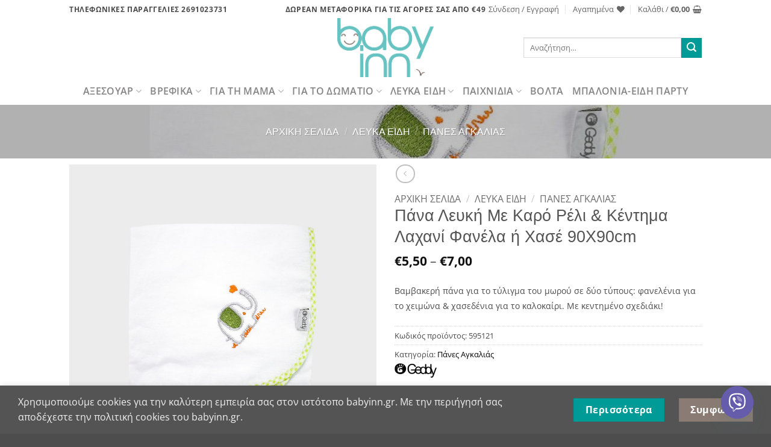

--- FILE ---
content_type: text/html; charset=UTF-8
request_url: https://babyinn.gr/product/%CF%80%CE%AC%CE%BD%CE%B1-%CF%86%CE%B1%CE%BD%CE%B5%CE%BB%CE%AD%CE%BD%CE%B9%CE%B1-%CE%BB%CE%B5%CF%85%CE%BA%CE%AE-%CE%BC%CE%B5-%CE%BA%CE%B1%CF%81%CF%8C-%CF%81%CE%AD%CE%BB%CE%B9-%CE%BB%CE%B1%CF%87%CE%B1/
body_size: 95935
content:
<!DOCTYPE html><html lang="el" class="loading-site no-js"><head><meta charset="UTF-8" /><link rel="profile" href="http://gmpg.org/xfn/11" /><link rel="pingback" href="https://babyinn.gr/xmlrpc.php" /> <script>document.documentElement.className = document.documentElement.className + ' yes-js js_active js'</script> <script>(function(html){html.className = html.className.replace(/\bno-js\b/,'js')})(document.documentElement);</script> <meta name='robots' content='index, follow, max-image-preview:large, max-snippet:-1, max-video-preview:-1' /><meta name="viewport" content="width=device-width, initial-scale=1" /><title>Πάνα Λευκή Με Καρό Ρέλι &amp; Κέντημα Λαχανί Φανέλα ή Χασέ 90Χ90cm - Babyinn</title><meta name="description" content="Βαμβακερή πάνα για το τύλιγμα του μωρού σε δύο τύπους: φανελένια για το χειμώνα &amp; χασεδένια για το καλοκαίρι. Με κεντημένο σχεδιάκι!" /><link rel="canonical" href="https://babyinn.gr/product/πάνα-φανελένια-λευκή-με-καρό-ρέλι-λαχα/" /><meta property="og:locale" content="el_GR" /><meta property="og:type" content="article" /><meta property="og:title" content="Πάνα Λευκή Με Καρό Ρέλι &amp; Κέντημα Λαχανί Φανέλα ή Χασέ 90Χ90cm - Babyinn" /><meta property="og:description" content="Βαμβακερή πάνα για το τύλιγμα του μωρού σε δύο τύπους: φανελένια για το χειμώνα &amp; χασεδένια για το καλοκαίρι. Με κεντημένο σχεδιάκι!" /><meta property="og:url" content="https://babyinn.gr/product/πάνα-φανελένια-λευκή-με-καρό-ρέλι-λαχα/" /><meta property="og:site_name" content="Babyinn" /><meta property="article:modified_time" content="2025-08-06T20:51:29+00:00" /><meta property="og:image" content="https://babyinn.gr/wp-content/uploads/2021/01/Πάνα-Φανελένια-Λευκή-Με-Καρό-Ρέλι-Λαχανί-Ελεφαντάκι.jpg" /><meta property="og:image:width" content="1000" /><meta property="og:image:height" content="1000" /><meta property="og:image:type" content="image/jpeg" /><meta name="twitter:card" content="summary_large_image" /><meta name="twitter:label1" content="Εκτιμώμενος χρόνος ανάγνωσης" /><meta name="twitter:data1" content="1 λεπτό" /> <script type="application/ld+json" class="yoast-schema-graph">{"@context":"https://schema.org","@graph":[{"@type":"WebPage","@id":"https://babyinn.gr/product/%cf%80%ce%ac%ce%bd%ce%b1-%cf%86%ce%b1%ce%bd%ce%b5%ce%bb%ce%ad%ce%bd%ce%b9%ce%b1-%ce%bb%ce%b5%cf%85%ce%ba%ce%ae-%ce%bc%ce%b5-%ce%ba%ce%b1%cf%81%cf%8c-%cf%81%ce%ad%ce%bb%ce%b9-%ce%bb%ce%b1%cf%87%ce%b1/","url":"https://babyinn.gr/product/%cf%80%ce%ac%ce%bd%ce%b1-%cf%86%ce%b1%ce%bd%ce%b5%ce%bb%ce%ad%ce%bd%ce%b9%ce%b1-%ce%bb%ce%b5%cf%85%ce%ba%ce%ae-%ce%bc%ce%b5-%ce%ba%ce%b1%cf%81%cf%8c-%cf%81%ce%ad%ce%bb%ce%b9-%ce%bb%ce%b1%cf%87%ce%b1/","name":"Πάνα Λευκή Με Καρό Ρέλι & Κέντημα Λαχανί Φανέλα ή Χασέ 90Χ90cm - Babyinn","isPartOf":{"@id":"https://babyinn.gr/#website"},"primaryImageOfPage":{"@id":"https://babyinn.gr/product/%cf%80%ce%ac%ce%bd%ce%b1-%cf%86%ce%b1%ce%bd%ce%b5%ce%bb%ce%ad%ce%bd%ce%b9%ce%b1-%ce%bb%ce%b5%cf%85%ce%ba%ce%ae-%ce%bc%ce%b5-%ce%ba%ce%b1%cf%81%cf%8c-%cf%81%ce%ad%ce%bb%ce%b9-%ce%bb%ce%b1%cf%87%ce%b1/#primaryimage"},"image":{"@id":"https://babyinn.gr/product/%cf%80%ce%ac%ce%bd%ce%b1-%cf%86%ce%b1%ce%bd%ce%b5%ce%bb%ce%ad%ce%bd%ce%b9%ce%b1-%ce%bb%ce%b5%cf%85%ce%ba%ce%ae-%ce%bc%ce%b5-%ce%ba%ce%b1%cf%81%cf%8c-%cf%81%ce%ad%ce%bb%ce%b9-%ce%bb%ce%b1%cf%87%ce%b1/#primaryimage"},"thumbnailUrl":"https://babyinn.gr/wp-content/uploads/2021/01/Πάνα-Φανελένια-Λευκή-Με-Καρό-Ρέλι-Λαχανί-Ελεφαντάκι.jpg","datePublished":"2021-01-25T23:47:36+00:00","dateModified":"2025-08-06T20:51:29+00:00","description":"Βαμβακερή πάνα για το τύλιγμα του μωρού σε δύο τύπους: φανελένια για το χειμώνα &amp; χασεδένια για το καλοκαίρι. Με κεντημένο σχεδιάκι!","breadcrumb":{"@id":"https://babyinn.gr/product/%cf%80%ce%ac%ce%bd%ce%b1-%cf%86%ce%b1%ce%bd%ce%b5%ce%bb%ce%ad%ce%bd%ce%b9%ce%b1-%ce%bb%ce%b5%cf%85%ce%ba%ce%ae-%ce%bc%ce%b5-%ce%ba%ce%b1%cf%81%cf%8c-%cf%81%ce%ad%ce%bb%ce%b9-%ce%bb%ce%b1%cf%87%ce%b1/#breadcrumb"},"inLanguage":"el","potentialAction":[{"@type":"ReadAction","target":["https://babyinn.gr/product/%cf%80%ce%ac%ce%bd%ce%b1-%cf%86%ce%b1%ce%bd%ce%b5%ce%bb%ce%ad%ce%bd%ce%b9%ce%b1-%ce%bb%ce%b5%cf%85%ce%ba%ce%ae-%ce%bc%ce%b5-%ce%ba%ce%b1%cf%81%cf%8c-%cf%81%ce%ad%ce%bb%ce%b9-%ce%bb%ce%b1%cf%87%ce%b1/"]}]},{"@type":"ImageObject","inLanguage":"el","@id":"https://babyinn.gr/product/%cf%80%ce%ac%ce%bd%ce%b1-%cf%86%ce%b1%ce%bd%ce%b5%ce%bb%ce%ad%ce%bd%ce%b9%ce%b1-%ce%bb%ce%b5%cf%85%ce%ba%ce%ae-%ce%bc%ce%b5-%ce%ba%ce%b1%cf%81%cf%8c-%cf%81%ce%ad%ce%bb%ce%b9-%ce%bb%ce%b1%cf%87%ce%b1/#primaryimage","url":"https://babyinn.gr/wp-content/uploads/2021/01/Πάνα-Φανελένια-Λευκή-Με-Καρό-Ρέλι-Λαχανί-Ελεφαντάκι.jpg","contentUrl":"https://babyinn.gr/wp-content/uploads/2021/01/Πάνα-Φανελένια-Λευκή-Με-Καρό-Ρέλι-Λαχανί-Ελεφαντάκι.jpg","width":1000,"height":1000,"caption":"πάνα φανελένια ή χασεδένια λευκή με λαχανί ρέλι και κέντημα διακοσμητικό"},{"@type":"BreadcrumbList","@id":"https://babyinn.gr/product/%cf%80%ce%ac%ce%bd%ce%b1-%cf%86%ce%b1%ce%bd%ce%b5%ce%bb%ce%ad%ce%bd%ce%b9%ce%b1-%ce%bb%ce%b5%cf%85%ce%ba%ce%ae-%ce%bc%ce%b5-%ce%ba%ce%b1%cf%81%cf%8c-%cf%81%ce%ad%ce%bb%ce%b9-%ce%bb%ce%b1%cf%87%ce%b1/#breadcrumb","itemListElement":[{"@type":"ListItem","position":1,"name":"Αρχική","item":"https://babyinn.gr/"},{"@type":"ListItem","position":2,"name":"Κατηγορίες","item":"https://babyinn.gr/shop/"},{"@type":"ListItem","position":3,"name":"Πάνα Λευκή Με Καρό Ρέλι &#038; Κέντημα Λαχανί Φανέλα ή Χασέ 90Χ90cm"}]},{"@type":"WebSite","@id":"https://babyinn.gr/#website","url":"https://babyinn.gr/","name":"Babyinn","description":"Επιλεγμένα Είδη Για Τη Μαμά, Το Μωρό &amp; Το Παιδί","publisher":{"@id":"https://babyinn.gr/#organization"},"potentialAction":[{"@type":"SearchAction","target":{"@type":"EntryPoint","urlTemplate":"https://babyinn.gr/?s={search_term_string}"},"query-input":{"@type":"PropertyValueSpecification","valueRequired":true,"valueName":"search_term_string"}}],"inLanguage":"el"},{"@type":"Organization","@id":"https://babyinn.gr/#organization","name":"babyinn","url":"https://babyinn.gr/","logo":{"@type":"ImageObject","inLanguage":"el","@id":"https://babyinn.gr/#/schema/logo/image/","url":"https://babyinn.gr/wp-content/uploads/2021/02/png-5.png","contentUrl":"https://babyinn.gr/wp-content/uploads/2021/02/png-5.png","width":681,"height":421,"caption":"babyinn"},"image":{"@id":"https://babyinn.gr/#/schema/logo/image/"}}]}</script> <link rel='dns-prefetch' href='//www.googletagmanager.com' /><link href='https://fonts.gstatic.com' crossorigin rel='preconnect' /><link rel='prefetch' href='https://babyinn.gr/wp-content/themes/flatsome/assets/js/flatsome.js?ver=e2eddd6c228105dac048' /><link rel='prefetch' href='https://babyinn.gr/wp-content/themes/flatsome/assets/js/chunk.slider.js?ver=3.20.3' /><link rel='prefetch' href='https://babyinn.gr/wp-content/themes/flatsome/assets/js/chunk.popups.js?ver=3.20.3' /><link rel='prefetch' href='https://babyinn.gr/wp-content/themes/flatsome/assets/js/chunk.tooltips.js?ver=3.20.3' /><link rel='prefetch' href='https://babyinn.gr/wp-content/themes/flatsome/assets/js/woocommerce.js?ver=1c9be63d628ff7c3ff4c' /><link rel="alternate" type="application/rss+xml" title="Ροή RSS &raquo; Babyinn" href="https://babyinn.gr/feed/" /><link rel="alternate" type="application/rss+xml" title="Ροή Σχολίων &raquo; Babyinn" href="https://babyinn.gr/comments/feed/" /><link rel="alternate" title="oEmbed (JSON)" type="application/json+oembed" href="https://babyinn.gr/wp-json/oembed/1.0/embed?url=https%3A%2F%2Fbabyinn.gr%2Fproduct%2F%25cf%2580%25ce%25ac%25ce%25bd%25ce%25b1-%25cf%2586%25ce%25b1%25ce%25bd%25ce%25b5%25ce%25bb%25ce%25ad%25ce%25bd%25ce%25b9%25ce%25b1-%25ce%25bb%25ce%25b5%25cf%2585%25ce%25ba%25ce%25ae-%25ce%25bc%25ce%25b5-%25ce%25ba%25ce%25b1%25cf%2581%25cf%258c-%25cf%2581%25ce%25ad%25ce%25bb%25ce%25b9-%25ce%25bb%25ce%25b1%25cf%2587%25ce%25b1%2F" /><link rel="alternate" title="oEmbed (XML)" type="text/xml+oembed" href="https://babyinn.gr/wp-json/oembed/1.0/embed?url=https%3A%2F%2Fbabyinn.gr%2Fproduct%2F%25cf%2580%25ce%25ac%25ce%25bd%25ce%25b1-%25cf%2586%25ce%25b1%25ce%25bd%25ce%25b5%25ce%25bb%25ce%25ad%25ce%25bd%25ce%25b9%25ce%25b1-%25ce%25bb%25ce%25b5%25cf%2585%25ce%25ba%25ce%25ae-%25ce%25bc%25ce%25b5-%25ce%25ba%25ce%25b1%25cf%2581%25cf%258c-%25cf%2581%25ce%25ad%25ce%25bb%25ce%25b9-%25ce%25bb%25ce%25b1%25cf%2587%25ce%25b1%2F&#038;format=xml" /><style id='wp-img-auto-sizes-contain-inline-css' type='text/css'>img:is([sizes=auto i],[sizes^="auto," i]){contain-intrinsic-size:3000px 1500px}
/*# sourceURL=wp-img-auto-sizes-contain-inline-css */</style><style id='wp-emoji-styles-inline-css' type='text/css'>img.wp-smiley, img.emoji {
		display: inline !important;
		border: none !important;
		box-shadow: none !important;
		height: 1em !important;
		width: 1em !important;
		margin: 0 0.07em !important;
		vertical-align: -0.1em !important;
		background: none !important;
		padding: 0 !important;
	}
/*# sourceURL=wp-emoji-styles-inline-css */</style><style id='wp-block-library-inline-css' type='text/css'>:root{--wp-block-synced-color:#7a00df;--wp-block-synced-color--rgb:122,0,223;--wp-bound-block-color:var(--wp-block-synced-color);--wp-editor-canvas-background:#ddd;--wp-admin-theme-color:#007cba;--wp-admin-theme-color--rgb:0,124,186;--wp-admin-theme-color-darker-10:#006ba1;--wp-admin-theme-color-darker-10--rgb:0,107,160.5;--wp-admin-theme-color-darker-20:#005a87;--wp-admin-theme-color-darker-20--rgb:0,90,135;--wp-admin-border-width-focus:2px}@media (min-resolution:192dpi){:root{--wp-admin-border-width-focus:1.5px}}.wp-element-button{cursor:pointer}:root .has-very-light-gray-background-color{background-color:#eee}:root .has-very-dark-gray-background-color{background-color:#313131}:root .has-very-light-gray-color{color:#eee}:root .has-very-dark-gray-color{color:#313131}:root .has-vivid-green-cyan-to-vivid-cyan-blue-gradient-background{background:linear-gradient(135deg,#00d084,#0693e3)}:root .has-purple-crush-gradient-background{background:linear-gradient(135deg,#34e2e4,#4721fb 50%,#ab1dfe)}:root .has-hazy-dawn-gradient-background{background:linear-gradient(135deg,#faaca8,#dad0ec)}:root .has-subdued-olive-gradient-background{background:linear-gradient(135deg,#fafae1,#67a671)}:root .has-atomic-cream-gradient-background{background:linear-gradient(135deg,#fdd79a,#004a59)}:root .has-nightshade-gradient-background{background:linear-gradient(135deg,#330968,#31cdcf)}:root .has-midnight-gradient-background{background:linear-gradient(135deg,#020381,#2874fc)}:root{--wp--preset--font-size--normal:16px;--wp--preset--font-size--huge:42px}.has-regular-font-size{font-size:1em}.has-larger-font-size{font-size:2.625em}.has-normal-font-size{font-size:var(--wp--preset--font-size--normal)}.has-huge-font-size{font-size:var(--wp--preset--font-size--huge)}.has-text-align-center{text-align:center}.has-text-align-left{text-align:left}.has-text-align-right{text-align:right}.has-fit-text{white-space:nowrap!important}#end-resizable-editor-section{display:none}.aligncenter{clear:both}.items-justified-left{justify-content:flex-start}.items-justified-center{justify-content:center}.items-justified-right{justify-content:flex-end}.items-justified-space-between{justify-content:space-between}.screen-reader-text{border:0;clip-path:inset(50%);height:1px;margin:-1px;overflow:hidden;padding:0;position:absolute;width:1px;word-wrap:normal!important}.screen-reader-text:focus{background-color:#ddd;clip-path:none;color:#444;display:block;font-size:1em;height:auto;left:5px;line-height:normal;padding:15px 23px 14px;text-decoration:none;top:5px;width:auto;z-index:100000}html :where(.has-border-color){border-style:solid}html :where([style*=border-top-color]){border-top-style:solid}html :where([style*=border-right-color]){border-right-style:solid}html :where([style*=border-bottom-color]){border-bottom-style:solid}html :where([style*=border-left-color]){border-left-style:solid}html :where([style*=border-width]){border-style:solid}html :where([style*=border-top-width]){border-top-style:solid}html :where([style*=border-right-width]){border-right-style:solid}html :where([style*=border-bottom-width]){border-bottom-style:solid}html :where([style*=border-left-width]){border-left-style:solid}html :where(img[class*=wp-image-]){height:auto;max-width:100%}:where(figure){margin:0 0 1em}html :where(.is-position-sticky){--wp-admin--admin-bar--position-offset:var(--wp-admin--admin-bar--height,0px)}@media screen and (max-width:600px){html :where(.is-position-sticky){--wp-admin--admin-bar--position-offset:0px}}

/*# sourceURL=wp-block-library-inline-css */</style><link rel='stylesheet' id='wc-blocks-style-css' href='https://babyinn.gr/wp-content/plugins/woocommerce/assets/client/blocks/wc-blocks.css?ver=wc-10.4.3' type='text/css' media='all' /><link rel='stylesheet' id='jquery-selectBox-css' href='https://babyinn.gr/wp-content/plugins/yith-woocommerce-wishlist/assets/css/jquery.selectBox.css?ver=1.2.0' type='text/css' media='all' /><link rel='stylesheet' id='woocommerce_prettyPhoto_css-css' href='//babyinn.gr/wp-content/plugins/woocommerce/assets/css/prettyPhoto.css?ver=3.1.6' type='text/css' media='all' /><link rel='stylesheet' id='yith-wcwl-main-css' href='https://babyinn.gr/wp-content/plugins/yith-woocommerce-wishlist/assets/css/style.css?ver=4.12.0' type='text/css' media='all' /><style id='yith-wcwl-main-inline-css' type='text/css'>:root { --color-add-to-wishlist-background: #333333; --color-add-to-wishlist-text: #FFFFFF; --color-add-to-wishlist-border: #333333; --color-add-to-wishlist-background-hover: #333333; --color-add-to-wishlist-text-hover: #FFFFFF; --color-add-to-wishlist-border-hover: #333333; --rounded-corners-radius: 16px; --color-add-to-cart-background: #333333; --color-add-to-cart-text: #FFFFFF; --color-add-to-cart-border: #333333; --color-add-to-cart-background-hover: #4F4F4F; --color-add-to-cart-text-hover: #FFFFFF; --color-add-to-cart-border-hover: #4F4F4F; --add-to-cart-rounded-corners-radius: 16px; --color-button-style-1-background: #333333; --color-button-style-1-text: #FFFFFF; --color-button-style-1-border: #333333; --color-button-style-1-background-hover: #4F4F4F; --color-button-style-1-text-hover: #FFFFFF; --color-button-style-1-border-hover: #4F4F4F; --color-button-style-2-background: #333333; --color-button-style-2-text: #FFFFFF; --color-button-style-2-border: #333333; --color-button-style-2-background-hover: #4F4F4F; --color-button-style-2-text-hover: #FFFFFF; --color-button-style-2-border-hover: #4F4F4F; --color-wishlist-table-background: #FFFFFF; --color-wishlist-table-text: #6d6c6c; --color-wishlist-table-border: #FFFFFF; --color-headers-background: #F4F4F4; --color-share-button-color: #FFFFFF; --color-share-button-color-hover: #FFFFFF; --color-fb-button-background: #39599E; --color-fb-button-background-hover: #595A5A; --color-tw-button-background: #45AFE2; --color-tw-button-background-hover: #595A5A; --color-pr-button-background: #AB2E31; --color-pr-button-background-hover: #595A5A; --color-em-button-background: #FBB102; --color-em-button-background-hover: #595A5A; --color-wa-button-background: #00A901; --color-wa-button-background-hover: #595A5A; --feedback-duration: 3s } 
 :root { --color-add-to-wishlist-background: #333333; --color-add-to-wishlist-text: #FFFFFF; --color-add-to-wishlist-border: #333333; --color-add-to-wishlist-background-hover: #333333; --color-add-to-wishlist-text-hover: #FFFFFF; --color-add-to-wishlist-border-hover: #333333; --rounded-corners-radius: 16px; --color-add-to-cart-background: #333333; --color-add-to-cart-text: #FFFFFF; --color-add-to-cart-border: #333333; --color-add-to-cart-background-hover: #4F4F4F; --color-add-to-cart-text-hover: #FFFFFF; --color-add-to-cart-border-hover: #4F4F4F; --add-to-cart-rounded-corners-radius: 16px; --color-button-style-1-background: #333333; --color-button-style-1-text: #FFFFFF; --color-button-style-1-border: #333333; --color-button-style-1-background-hover: #4F4F4F; --color-button-style-1-text-hover: #FFFFFF; --color-button-style-1-border-hover: #4F4F4F; --color-button-style-2-background: #333333; --color-button-style-2-text: #FFFFFF; --color-button-style-2-border: #333333; --color-button-style-2-background-hover: #4F4F4F; --color-button-style-2-text-hover: #FFFFFF; --color-button-style-2-border-hover: #4F4F4F; --color-wishlist-table-background: #FFFFFF; --color-wishlist-table-text: #6d6c6c; --color-wishlist-table-border: #FFFFFF; --color-headers-background: #F4F4F4; --color-share-button-color: #FFFFFF; --color-share-button-color-hover: #FFFFFF; --color-fb-button-background: #39599E; --color-fb-button-background-hover: #595A5A; --color-tw-button-background: #45AFE2; --color-tw-button-background-hover: #595A5A; --color-pr-button-background: #AB2E31; --color-pr-button-background-hover: #595A5A; --color-em-button-background: #FBB102; --color-em-button-background-hover: #595A5A; --color-wa-button-background: #00A901; --color-wa-button-background-hover: #595A5A; --feedback-duration: 3s } 
 :root { --color-add-to-wishlist-background: #333333; --color-add-to-wishlist-text: #FFFFFF; --color-add-to-wishlist-border: #333333; --color-add-to-wishlist-background-hover: #333333; --color-add-to-wishlist-text-hover: #FFFFFF; --color-add-to-wishlist-border-hover: #333333; --rounded-corners-radius: 16px; --color-add-to-cart-background: #333333; --color-add-to-cart-text: #FFFFFF; --color-add-to-cart-border: #333333; --color-add-to-cart-background-hover: #4F4F4F; --color-add-to-cart-text-hover: #FFFFFF; --color-add-to-cart-border-hover: #4F4F4F; --add-to-cart-rounded-corners-radius: 16px; --color-button-style-1-background: #333333; --color-button-style-1-text: #FFFFFF; --color-button-style-1-border: #333333; --color-button-style-1-background-hover: #4F4F4F; --color-button-style-1-text-hover: #FFFFFF; --color-button-style-1-border-hover: #4F4F4F; --color-button-style-2-background: #333333; --color-button-style-2-text: #FFFFFF; --color-button-style-2-border: #333333; --color-button-style-2-background-hover: #4F4F4F; --color-button-style-2-text-hover: #FFFFFF; --color-button-style-2-border-hover: #4F4F4F; --color-wishlist-table-background: #FFFFFF; --color-wishlist-table-text: #6d6c6c; --color-wishlist-table-border: #FFFFFF; --color-headers-background: #F4F4F4; --color-share-button-color: #FFFFFF; --color-share-button-color-hover: #FFFFFF; --color-fb-button-background: #39599E; --color-fb-button-background-hover: #595A5A; --color-tw-button-background: #45AFE2; --color-tw-button-background-hover: #595A5A; --color-pr-button-background: #AB2E31; --color-pr-button-background-hover: #595A5A; --color-em-button-background: #FBB102; --color-em-button-background-hover: #595A5A; --color-wa-button-background: #00A901; --color-wa-button-background-hover: #595A5A; --feedback-duration: 3s } 
 :root { --color-add-to-wishlist-background: #333333; --color-add-to-wishlist-text: #FFFFFF; --color-add-to-wishlist-border: #333333; --color-add-to-wishlist-background-hover: #333333; --color-add-to-wishlist-text-hover: #FFFFFF; --color-add-to-wishlist-border-hover: #333333; --rounded-corners-radius: 16px; --color-add-to-cart-background: #333333; --color-add-to-cart-text: #FFFFFF; --color-add-to-cart-border: #333333; --color-add-to-cart-background-hover: #4F4F4F; --color-add-to-cart-text-hover: #FFFFFF; --color-add-to-cart-border-hover: #4F4F4F; --add-to-cart-rounded-corners-radius: 16px; --color-button-style-1-background: #333333; --color-button-style-1-text: #FFFFFF; --color-button-style-1-border: #333333; --color-button-style-1-background-hover: #4F4F4F; --color-button-style-1-text-hover: #FFFFFF; --color-button-style-1-border-hover: #4F4F4F; --color-button-style-2-background: #333333; --color-button-style-2-text: #FFFFFF; --color-button-style-2-border: #333333; --color-button-style-2-background-hover: #4F4F4F; --color-button-style-2-text-hover: #FFFFFF; --color-button-style-2-border-hover: #4F4F4F; --color-wishlist-table-background: #FFFFFF; --color-wishlist-table-text: #6d6c6c; --color-wishlist-table-border: #FFFFFF; --color-headers-background: #F4F4F4; --color-share-button-color: #FFFFFF; --color-share-button-color-hover: #FFFFFF; --color-fb-button-background: #39599E; --color-fb-button-background-hover: #595A5A; --color-tw-button-background: #45AFE2; --color-tw-button-background-hover: #595A5A; --color-pr-button-background: #AB2E31; --color-pr-button-background-hover: #595A5A; --color-em-button-background: #FBB102; --color-em-button-background-hover: #595A5A; --color-wa-button-background: #00A901; --color-wa-button-background-hover: #595A5A; --feedback-duration: 3s } 
 :root { --color-add-to-wishlist-background: #333333; --color-add-to-wishlist-text: #FFFFFF; --color-add-to-wishlist-border: #333333; --color-add-to-wishlist-background-hover: #333333; --color-add-to-wishlist-text-hover: #FFFFFF; --color-add-to-wishlist-border-hover: #333333; --rounded-corners-radius: 16px; --color-add-to-cart-background: #333333; --color-add-to-cart-text: #FFFFFF; --color-add-to-cart-border: #333333; --color-add-to-cart-background-hover: #4F4F4F; --color-add-to-cart-text-hover: #FFFFFF; --color-add-to-cart-border-hover: #4F4F4F; --add-to-cart-rounded-corners-radius: 16px; --color-button-style-1-background: #333333; --color-button-style-1-text: #FFFFFF; --color-button-style-1-border: #333333; --color-button-style-1-background-hover: #4F4F4F; --color-button-style-1-text-hover: #FFFFFF; --color-button-style-1-border-hover: #4F4F4F; --color-button-style-2-background: #333333; --color-button-style-2-text: #FFFFFF; --color-button-style-2-border: #333333; --color-button-style-2-background-hover: #4F4F4F; --color-button-style-2-text-hover: #FFFFFF; --color-button-style-2-border-hover: #4F4F4F; --color-wishlist-table-background: #FFFFFF; --color-wishlist-table-text: #6d6c6c; --color-wishlist-table-border: #FFFFFF; --color-headers-background: #F4F4F4; --color-share-button-color: #FFFFFF; --color-share-button-color-hover: #FFFFFF; --color-fb-button-background: #39599E; --color-fb-button-background-hover: #595A5A; --color-tw-button-background: #45AFE2; --color-tw-button-background-hover: #595A5A; --color-pr-button-background: #AB2E31; --color-pr-button-background-hover: #595A5A; --color-em-button-background: #FBB102; --color-em-button-background-hover: #595A5A; --color-wa-button-background: #00A901; --color-wa-button-background-hover: #595A5A; --feedback-duration: 3s } 
 :root { --color-add-to-wishlist-background: #333333; --color-add-to-wishlist-text: #FFFFFF; --color-add-to-wishlist-border: #333333; --color-add-to-wishlist-background-hover: #333333; --color-add-to-wishlist-text-hover: #FFFFFF; --color-add-to-wishlist-border-hover: #333333; --rounded-corners-radius: 16px; --color-add-to-cart-background: #333333; --color-add-to-cart-text: #FFFFFF; --color-add-to-cart-border: #333333; --color-add-to-cart-background-hover: #4F4F4F; --color-add-to-cart-text-hover: #FFFFFF; --color-add-to-cart-border-hover: #4F4F4F; --add-to-cart-rounded-corners-radius: 16px; --color-button-style-1-background: #333333; --color-button-style-1-text: #FFFFFF; --color-button-style-1-border: #333333; --color-button-style-1-background-hover: #4F4F4F; --color-button-style-1-text-hover: #FFFFFF; --color-button-style-1-border-hover: #4F4F4F; --color-button-style-2-background: #333333; --color-button-style-2-text: #FFFFFF; --color-button-style-2-border: #333333; --color-button-style-2-background-hover: #4F4F4F; --color-button-style-2-text-hover: #FFFFFF; --color-button-style-2-border-hover: #4F4F4F; --color-wishlist-table-background: #FFFFFF; --color-wishlist-table-text: #6d6c6c; --color-wishlist-table-border: #FFFFFF; --color-headers-background: #F4F4F4; --color-share-button-color: #FFFFFF; --color-share-button-color-hover: #FFFFFF; --color-fb-button-background: #39599E; --color-fb-button-background-hover: #595A5A; --color-tw-button-background: #45AFE2; --color-tw-button-background-hover: #595A5A; --color-pr-button-background: #AB2E31; --color-pr-button-background-hover: #595A5A; --color-em-button-background: #FBB102; --color-em-button-background-hover: #595A5A; --color-wa-button-background: #00A901; --color-wa-button-background-hover: #595A5A; --feedback-duration: 3s } 
 :root { --color-add-to-wishlist-background: #333333; --color-add-to-wishlist-text: #FFFFFF; --color-add-to-wishlist-border: #333333; --color-add-to-wishlist-background-hover: #333333; --color-add-to-wishlist-text-hover: #FFFFFF; --color-add-to-wishlist-border-hover: #333333; --rounded-corners-radius: 16px; --color-add-to-cart-background: #333333; --color-add-to-cart-text: #FFFFFF; --color-add-to-cart-border: #333333; --color-add-to-cart-background-hover: #4F4F4F; --color-add-to-cart-text-hover: #FFFFFF; --color-add-to-cart-border-hover: #4F4F4F; --add-to-cart-rounded-corners-radius: 16px; --color-button-style-1-background: #333333; --color-button-style-1-text: #FFFFFF; --color-button-style-1-border: #333333; --color-button-style-1-background-hover: #4F4F4F; --color-button-style-1-text-hover: #FFFFFF; --color-button-style-1-border-hover: #4F4F4F; --color-button-style-2-background: #333333; --color-button-style-2-text: #FFFFFF; --color-button-style-2-border: #333333; --color-button-style-2-background-hover: #4F4F4F; --color-button-style-2-text-hover: #FFFFFF; --color-button-style-2-border-hover: #4F4F4F; --color-wishlist-table-background: #FFFFFF; --color-wishlist-table-text: #6d6c6c; --color-wishlist-table-border: #FFFFFF; --color-headers-background: #F4F4F4; --color-share-button-color: #FFFFFF; --color-share-button-color-hover: #FFFFFF; --color-fb-button-background: #39599E; --color-fb-button-background-hover: #595A5A; --color-tw-button-background: #45AFE2; --color-tw-button-background-hover: #595A5A; --color-pr-button-background: #AB2E31; --color-pr-button-background-hover: #595A5A; --color-em-button-background: #FBB102; --color-em-button-background-hover: #595A5A; --color-wa-button-background: #00A901; --color-wa-button-background-hover: #595A5A; --feedback-duration: 3s } 
 :root { --color-add-to-wishlist-background: #333333; --color-add-to-wishlist-text: #FFFFFF; --color-add-to-wishlist-border: #333333; --color-add-to-wishlist-background-hover: #333333; --color-add-to-wishlist-text-hover: #FFFFFF; --color-add-to-wishlist-border-hover: #333333; --rounded-corners-radius: 16px; --color-add-to-cart-background: #333333; --color-add-to-cart-text: #FFFFFF; --color-add-to-cart-border: #333333; --color-add-to-cart-background-hover: #4F4F4F; --color-add-to-cart-text-hover: #FFFFFF; --color-add-to-cart-border-hover: #4F4F4F; --add-to-cart-rounded-corners-radius: 16px; --color-button-style-1-background: #333333; --color-button-style-1-text: #FFFFFF; --color-button-style-1-border: #333333; --color-button-style-1-background-hover: #4F4F4F; --color-button-style-1-text-hover: #FFFFFF; --color-button-style-1-border-hover: #4F4F4F; --color-button-style-2-background: #333333; --color-button-style-2-text: #FFFFFF; --color-button-style-2-border: #333333; --color-button-style-2-background-hover: #4F4F4F; --color-button-style-2-text-hover: #FFFFFF; --color-button-style-2-border-hover: #4F4F4F; --color-wishlist-table-background: #FFFFFF; --color-wishlist-table-text: #6d6c6c; --color-wishlist-table-border: #FFFFFF; --color-headers-background: #F4F4F4; --color-share-button-color: #FFFFFF; --color-share-button-color-hover: #FFFFFF; --color-fb-button-background: #39599E; --color-fb-button-background-hover: #595A5A; --color-tw-button-background: #45AFE2; --color-tw-button-background-hover: #595A5A; --color-pr-button-background: #AB2E31; --color-pr-button-background-hover: #595A5A; --color-em-button-background: #FBB102; --color-em-button-background-hover: #595A5A; --color-wa-button-background: #00A901; --color-wa-button-background-hover: #595A5A; --feedback-duration: 3s } 
 :root { --color-add-to-wishlist-background: #333333; --color-add-to-wishlist-text: #FFFFFF; --color-add-to-wishlist-border: #333333; --color-add-to-wishlist-background-hover: #333333; --color-add-to-wishlist-text-hover: #FFFFFF; --color-add-to-wishlist-border-hover: #333333; --rounded-corners-radius: 16px; --color-add-to-cart-background: #333333; --color-add-to-cart-text: #FFFFFF; --color-add-to-cart-border: #333333; --color-add-to-cart-background-hover: #4F4F4F; --color-add-to-cart-text-hover: #FFFFFF; --color-add-to-cart-border-hover: #4F4F4F; --add-to-cart-rounded-corners-radius: 16px; --color-button-style-1-background: #333333; --color-button-style-1-text: #FFFFFF; --color-button-style-1-border: #333333; --color-button-style-1-background-hover: #4F4F4F; --color-button-style-1-text-hover: #FFFFFF; --color-button-style-1-border-hover: #4F4F4F; --color-button-style-2-background: #333333; --color-button-style-2-text: #FFFFFF; --color-button-style-2-border: #333333; --color-button-style-2-background-hover: #4F4F4F; --color-button-style-2-text-hover: #FFFFFF; --color-button-style-2-border-hover: #4F4F4F; --color-wishlist-table-background: #FFFFFF; --color-wishlist-table-text: #6d6c6c; --color-wishlist-table-border: #FFFFFF; --color-headers-background: #F4F4F4; --color-share-button-color: #FFFFFF; --color-share-button-color-hover: #FFFFFF; --color-fb-button-background: #39599E; --color-fb-button-background-hover: #595A5A; --color-tw-button-background: #45AFE2; --color-tw-button-background-hover: #595A5A; --color-pr-button-background: #AB2E31; --color-pr-button-background-hover: #595A5A; --color-em-button-background: #FBB102; --color-em-button-background-hover: #595A5A; --color-wa-button-background: #00A901; --color-wa-button-background-hover: #595A5A; --feedback-duration: 3s } 
 :root { --color-add-to-wishlist-background: #333333; --color-add-to-wishlist-text: #FFFFFF; --color-add-to-wishlist-border: #333333; --color-add-to-wishlist-background-hover: #333333; --color-add-to-wishlist-text-hover: #FFFFFF; --color-add-to-wishlist-border-hover: #333333; --rounded-corners-radius: 16px; --color-add-to-cart-background: #333333; --color-add-to-cart-text: #FFFFFF; --color-add-to-cart-border: #333333; --color-add-to-cart-background-hover: #4F4F4F; --color-add-to-cart-text-hover: #FFFFFF; --color-add-to-cart-border-hover: #4F4F4F; --add-to-cart-rounded-corners-radius: 16px; --color-button-style-1-background: #333333; --color-button-style-1-text: #FFFFFF; --color-button-style-1-border: #333333; --color-button-style-1-background-hover: #4F4F4F; --color-button-style-1-text-hover: #FFFFFF; --color-button-style-1-border-hover: #4F4F4F; --color-button-style-2-background: #333333; --color-button-style-2-text: #FFFFFF; --color-button-style-2-border: #333333; --color-button-style-2-background-hover: #4F4F4F; --color-button-style-2-text-hover: #FFFFFF; --color-button-style-2-border-hover: #4F4F4F; --color-wishlist-table-background: #FFFFFF; --color-wishlist-table-text: #6d6c6c; --color-wishlist-table-border: #FFFFFF; --color-headers-background: #F4F4F4; --color-share-button-color: #FFFFFF; --color-share-button-color-hover: #FFFFFF; --color-fb-button-background: #39599E; --color-fb-button-background-hover: #595A5A; --color-tw-button-background: #45AFE2; --color-tw-button-background-hover: #595A5A; --color-pr-button-background: #AB2E31; --color-pr-button-background-hover: #595A5A; --color-em-button-background: #FBB102; --color-em-button-background-hover: #595A5A; --color-wa-button-background: #00A901; --color-wa-button-background-hover: #595A5A; --feedback-duration: 3s } 
 :root { --color-add-to-wishlist-background: #333333; --color-add-to-wishlist-text: #FFFFFF; --color-add-to-wishlist-border: #333333; --color-add-to-wishlist-background-hover: #333333; --color-add-to-wishlist-text-hover: #FFFFFF; --color-add-to-wishlist-border-hover: #333333; --rounded-corners-radius: 16px; --color-add-to-cart-background: #333333; --color-add-to-cart-text: #FFFFFF; --color-add-to-cart-border: #333333; --color-add-to-cart-background-hover: #4F4F4F; --color-add-to-cart-text-hover: #FFFFFF; --color-add-to-cart-border-hover: #4F4F4F; --add-to-cart-rounded-corners-radius: 16px; --color-button-style-1-background: #333333; --color-button-style-1-text: #FFFFFF; --color-button-style-1-border: #333333; --color-button-style-1-background-hover: #4F4F4F; --color-button-style-1-text-hover: #FFFFFF; --color-button-style-1-border-hover: #4F4F4F; --color-button-style-2-background: #333333; --color-button-style-2-text: #FFFFFF; --color-button-style-2-border: #333333; --color-button-style-2-background-hover: #4F4F4F; --color-button-style-2-text-hover: #FFFFFF; --color-button-style-2-border-hover: #4F4F4F; --color-wishlist-table-background: #FFFFFF; --color-wishlist-table-text: #6d6c6c; --color-wishlist-table-border: #FFFFFF; --color-headers-background: #F4F4F4; --color-share-button-color: #FFFFFF; --color-share-button-color-hover: #FFFFFF; --color-fb-button-background: #39599E; --color-fb-button-background-hover: #595A5A; --color-tw-button-background: #45AFE2; --color-tw-button-background-hover: #595A5A; --color-pr-button-background: #AB2E31; --color-pr-button-background-hover: #595A5A; --color-em-button-background: #FBB102; --color-em-button-background-hover: #595A5A; --color-wa-button-background: #00A901; --color-wa-button-background-hover: #595A5A; --feedback-duration: 3s } 
 :root { --color-add-to-wishlist-background: #333333; --color-add-to-wishlist-text: #FFFFFF; --color-add-to-wishlist-border: #333333; --color-add-to-wishlist-background-hover: #333333; --color-add-to-wishlist-text-hover: #FFFFFF; --color-add-to-wishlist-border-hover: #333333; --rounded-corners-radius: 16px; --color-add-to-cart-background: #333333; --color-add-to-cart-text: #FFFFFF; --color-add-to-cart-border: #333333; --color-add-to-cart-background-hover: #4F4F4F; --color-add-to-cart-text-hover: #FFFFFF; --color-add-to-cart-border-hover: #4F4F4F; --add-to-cart-rounded-corners-radius: 16px; --color-button-style-1-background: #333333; --color-button-style-1-text: #FFFFFF; --color-button-style-1-border: #333333; --color-button-style-1-background-hover: #4F4F4F; --color-button-style-1-text-hover: #FFFFFF; --color-button-style-1-border-hover: #4F4F4F; --color-button-style-2-background: #333333; --color-button-style-2-text: #FFFFFF; --color-button-style-2-border: #333333; --color-button-style-2-background-hover: #4F4F4F; --color-button-style-2-text-hover: #FFFFFF; --color-button-style-2-border-hover: #4F4F4F; --color-wishlist-table-background: #FFFFFF; --color-wishlist-table-text: #6d6c6c; --color-wishlist-table-border: #FFFFFF; --color-headers-background: #F4F4F4; --color-share-button-color: #FFFFFF; --color-share-button-color-hover: #FFFFFF; --color-fb-button-background: #39599E; --color-fb-button-background-hover: #595A5A; --color-tw-button-background: #45AFE2; --color-tw-button-background-hover: #595A5A; --color-pr-button-background: #AB2E31; --color-pr-button-background-hover: #595A5A; --color-em-button-background: #FBB102; --color-em-button-background-hover: #595A5A; --color-wa-button-background: #00A901; --color-wa-button-background-hover: #595A5A; --feedback-duration: 3s } 
 :root { --color-add-to-wishlist-background: #333333; --color-add-to-wishlist-text: #FFFFFF; --color-add-to-wishlist-border: #333333; --color-add-to-wishlist-background-hover: #333333; --color-add-to-wishlist-text-hover: #FFFFFF; --color-add-to-wishlist-border-hover: #333333; --rounded-corners-radius: 16px; --color-add-to-cart-background: #333333; --color-add-to-cart-text: #FFFFFF; --color-add-to-cart-border: #333333; --color-add-to-cart-background-hover: #4F4F4F; --color-add-to-cart-text-hover: #FFFFFF; --color-add-to-cart-border-hover: #4F4F4F; --add-to-cart-rounded-corners-radius: 16px; --color-button-style-1-background: #333333; --color-button-style-1-text: #FFFFFF; --color-button-style-1-border: #333333; --color-button-style-1-background-hover: #4F4F4F; --color-button-style-1-text-hover: #FFFFFF; --color-button-style-1-border-hover: #4F4F4F; --color-button-style-2-background: #333333; --color-button-style-2-text: #FFFFFF; --color-button-style-2-border: #333333; --color-button-style-2-background-hover: #4F4F4F; --color-button-style-2-text-hover: #FFFFFF; --color-button-style-2-border-hover: #4F4F4F; --color-wishlist-table-background: #FFFFFF; --color-wishlist-table-text: #6d6c6c; --color-wishlist-table-border: #FFFFFF; --color-headers-background: #F4F4F4; --color-share-button-color: #FFFFFF; --color-share-button-color-hover: #FFFFFF; --color-fb-button-background: #39599E; --color-fb-button-background-hover: #595A5A; --color-tw-button-background: #45AFE2; --color-tw-button-background-hover: #595A5A; --color-pr-button-background: #AB2E31; --color-pr-button-background-hover: #595A5A; --color-em-button-background: #FBB102; --color-em-button-background-hover: #595A5A; --color-wa-button-background: #00A901; --color-wa-button-background-hover: #595A5A; --feedback-duration: 3s } 
/*# sourceURL=yith-wcwl-main-inline-css */</style><style id='global-styles-inline-css' type='text/css'>:root{--wp--preset--aspect-ratio--square: 1;--wp--preset--aspect-ratio--4-3: 4/3;--wp--preset--aspect-ratio--3-4: 3/4;--wp--preset--aspect-ratio--3-2: 3/2;--wp--preset--aspect-ratio--2-3: 2/3;--wp--preset--aspect-ratio--16-9: 16/9;--wp--preset--aspect-ratio--9-16: 9/16;--wp--preset--color--black: #000000;--wp--preset--color--cyan-bluish-gray: #abb8c3;--wp--preset--color--white: #ffffff;--wp--preset--color--pale-pink: #f78da7;--wp--preset--color--vivid-red: #cf2e2e;--wp--preset--color--luminous-vivid-orange: #ff6900;--wp--preset--color--luminous-vivid-amber: #fcb900;--wp--preset--color--light-green-cyan: #7bdcb5;--wp--preset--color--vivid-green-cyan: #00d084;--wp--preset--color--pale-cyan-blue: #8ed1fc;--wp--preset--color--vivid-cyan-blue: #0693e3;--wp--preset--color--vivid-purple: #9b51e0;--wp--preset--color--primary: #8a7c74;--wp--preset--color--secondary: #009b97;--wp--preset--color--success: #627D47;--wp--preset--color--alert: #1d0101;--wp--preset--gradient--vivid-cyan-blue-to-vivid-purple: linear-gradient(135deg,rgb(6,147,227) 0%,rgb(155,81,224) 100%);--wp--preset--gradient--light-green-cyan-to-vivid-green-cyan: linear-gradient(135deg,rgb(122,220,180) 0%,rgb(0,208,130) 100%);--wp--preset--gradient--luminous-vivid-amber-to-luminous-vivid-orange: linear-gradient(135deg,rgb(252,185,0) 0%,rgb(255,105,0) 100%);--wp--preset--gradient--luminous-vivid-orange-to-vivid-red: linear-gradient(135deg,rgb(255,105,0) 0%,rgb(207,46,46) 100%);--wp--preset--gradient--very-light-gray-to-cyan-bluish-gray: linear-gradient(135deg,rgb(238,238,238) 0%,rgb(169,184,195) 100%);--wp--preset--gradient--cool-to-warm-spectrum: linear-gradient(135deg,rgb(74,234,220) 0%,rgb(151,120,209) 20%,rgb(207,42,186) 40%,rgb(238,44,130) 60%,rgb(251,105,98) 80%,rgb(254,248,76) 100%);--wp--preset--gradient--blush-light-purple: linear-gradient(135deg,rgb(255,206,236) 0%,rgb(152,150,240) 100%);--wp--preset--gradient--blush-bordeaux: linear-gradient(135deg,rgb(254,205,165) 0%,rgb(254,45,45) 50%,rgb(107,0,62) 100%);--wp--preset--gradient--luminous-dusk: linear-gradient(135deg,rgb(255,203,112) 0%,rgb(199,81,192) 50%,rgb(65,88,208) 100%);--wp--preset--gradient--pale-ocean: linear-gradient(135deg,rgb(255,245,203) 0%,rgb(182,227,212) 50%,rgb(51,167,181) 100%);--wp--preset--gradient--electric-grass: linear-gradient(135deg,rgb(202,248,128) 0%,rgb(113,206,126) 100%);--wp--preset--gradient--midnight: linear-gradient(135deg,rgb(2,3,129) 0%,rgb(40,116,252) 100%);--wp--preset--font-size--small: 13px;--wp--preset--font-size--medium: 20px;--wp--preset--font-size--large: 36px;--wp--preset--font-size--x-large: 42px;--wp--preset--font-family--open-sans: Open Sans;--wp--preset--spacing--20: 0.44rem;--wp--preset--spacing--30: 0.67rem;--wp--preset--spacing--40: 1rem;--wp--preset--spacing--50: 1.5rem;--wp--preset--spacing--60: 2.25rem;--wp--preset--spacing--70: 3.38rem;--wp--preset--spacing--80: 5.06rem;--wp--preset--shadow--natural: 6px 6px 9px rgba(0, 0, 0, 0.2);--wp--preset--shadow--deep: 12px 12px 50px rgba(0, 0, 0, 0.4);--wp--preset--shadow--sharp: 6px 6px 0px rgba(0, 0, 0, 0.2);--wp--preset--shadow--outlined: 6px 6px 0px -3px rgb(255, 255, 255), 6px 6px rgb(0, 0, 0);--wp--preset--shadow--crisp: 6px 6px 0px rgb(0, 0, 0);}:where(body) { margin: 0; }.wp-site-blocks > .alignleft { float: left; margin-right: 2em; }.wp-site-blocks > .alignright { float: right; margin-left: 2em; }.wp-site-blocks > .aligncenter { justify-content: center; margin-left: auto; margin-right: auto; }:where(.is-layout-flex){gap: 0.5em;}:where(.is-layout-grid){gap: 0.5em;}.is-layout-flow > .alignleft{float: left;margin-inline-start: 0;margin-inline-end: 2em;}.is-layout-flow > .alignright{float: right;margin-inline-start: 2em;margin-inline-end: 0;}.is-layout-flow > .aligncenter{margin-left: auto !important;margin-right: auto !important;}.is-layout-constrained > .alignleft{float: left;margin-inline-start: 0;margin-inline-end: 2em;}.is-layout-constrained > .alignright{float: right;margin-inline-start: 2em;margin-inline-end: 0;}.is-layout-constrained > .aligncenter{margin-left: auto !important;margin-right: auto !important;}.is-layout-constrained > :where(:not(.alignleft):not(.alignright):not(.alignfull)){margin-left: auto !important;margin-right: auto !important;}body .is-layout-flex{display: flex;}.is-layout-flex{flex-wrap: wrap;align-items: center;}.is-layout-flex > :is(*, div){margin: 0;}body .is-layout-grid{display: grid;}.is-layout-grid > :is(*, div){margin: 0;}body{padding-top: 0px;padding-right: 0px;padding-bottom: 0px;padding-left: 0px;}a:where(:not(.wp-element-button)){text-decoration: none;}:root :where(.wp-element-button, .wp-block-button__link){background-color: #32373c;border-width: 0;color: #fff;font-family: inherit;font-size: inherit;font-style: inherit;font-weight: inherit;letter-spacing: inherit;line-height: inherit;padding-top: calc(0.667em + 2px);padding-right: calc(1.333em + 2px);padding-bottom: calc(0.667em + 2px);padding-left: calc(1.333em + 2px);text-decoration: none;text-transform: inherit;}.has-black-color{color: var(--wp--preset--color--black) !important;}.has-cyan-bluish-gray-color{color: var(--wp--preset--color--cyan-bluish-gray) !important;}.has-white-color{color: var(--wp--preset--color--white) !important;}.has-pale-pink-color{color: var(--wp--preset--color--pale-pink) !important;}.has-vivid-red-color{color: var(--wp--preset--color--vivid-red) !important;}.has-luminous-vivid-orange-color{color: var(--wp--preset--color--luminous-vivid-orange) !important;}.has-luminous-vivid-amber-color{color: var(--wp--preset--color--luminous-vivid-amber) !important;}.has-light-green-cyan-color{color: var(--wp--preset--color--light-green-cyan) !important;}.has-vivid-green-cyan-color{color: var(--wp--preset--color--vivid-green-cyan) !important;}.has-pale-cyan-blue-color{color: var(--wp--preset--color--pale-cyan-blue) !important;}.has-vivid-cyan-blue-color{color: var(--wp--preset--color--vivid-cyan-blue) !important;}.has-vivid-purple-color{color: var(--wp--preset--color--vivid-purple) !important;}.has-primary-color{color: var(--wp--preset--color--primary) !important;}.has-secondary-color{color: var(--wp--preset--color--secondary) !important;}.has-success-color{color: var(--wp--preset--color--success) !important;}.has-alert-color{color: var(--wp--preset--color--alert) !important;}.has-black-background-color{background-color: var(--wp--preset--color--black) !important;}.has-cyan-bluish-gray-background-color{background-color: var(--wp--preset--color--cyan-bluish-gray) !important;}.has-white-background-color{background-color: var(--wp--preset--color--white) !important;}.has-pale-pink-background-color{background-color: var(--wp--preset--color--pale-pink) !important;}.has-vivid-red-background-color{background-color: var(--wp--preset--color--vivid-red) !important;}.has-luminous-vivid-orange-background-color{background-color: var(--wp--preset--color--luminous-vivid-orange) !important;}.has-luminous-vivid-amber-background-color{background-color: var(--wp--preset--color--luminous-vivid-amber) !important;}.has-light-green-cyan-background-color{background-color: var(--wp--preset--color--light-green-cyan) !important;}.has-vivid-green-cyan-background-color{background-color: var(--wp--preset--color--vivid-green-cyan) !important;}.has-pale-cyan-blue-background-color{background-color: var(--wp--preset--color--pale-cyan-blue) !important;}.has-vivid-cyan-blue-background-color{background-color: var(--wp--preset--color--vivid-cyan-blue) !important;}.has-vivid-purple-background-color{background-color: var(--wp--preset--color--vivid-purple) !important;}.has-primary-background-color{background-color: var(--wp--preset--color--primary) !important;}.has-secondary-background-color{background-color: var(--wp--preset--color--secondary) !important;}.has-success-background-color{background-color: var(--wp--preset--color--success) !important;}.has-alert-background-color{background-color: var(--wp--preset--color--alert) !important;}.has-black-border-color{border-color: var(--wp--preset--color--black) !important;}.has-cyan-bluish-gray-border-color{border-color: var(--wp--preset--color--cyan-bluish-gray) !important;}.has-white-border-color{border-color: var(--wp--preset--color--white) !important;}.has-pale-pink-border-color{border-color: var(--wp--preset--color--pale-pink) !important;}.has-vivid-red-border-color{border-color: var(--wp--preset--color--vivid-red) !important;}.has-luminous-vivid-orange-border-color{border-color: var(--wp--preset--color--luminous-vivid-orange) !important;}.has-luminous-vivid-amber-border-color{border-color: var(--wp--preset--color--luminous-vivid-amber) !important;}.has-light-green-cyan-border-color{border-color: var(--wp--preset--color--light-green-cyan) !important;}.has-vivid-green-cyan-border-color{border-color: var(--wp--preset--color--vivid-green-cyan) !important;}.has-pale-cyan-blue-border-color{border-color: var(--wp--preset--color--pale-cyan-blue) !important;}.has-vivid-cyan-blue-border-color{border-color: var(--wp--preset--color--vivid-cyan-blue) !important;}.has-vivid-purple-border-color{border-color: var(--wp--preset--color--vivid-purple) !important;}.has-primary-border-color{border-color: var(--wp--preset--color--primary) !important;}.has-secondary-border-color{border-color: var(--wp--preset--color--secondary) !important;}.has-success-border-color{border-color: var(--wp--preset--color--success) !important;}.has-alert-border-color{border-color: var(--wp--preset--color--alert) !important;}.has-vivid-cyan-blue-to-vivid-purple-gradient-background{background: var(--wp--preset--gradient--vivid-cyan-blue-to-vivid-purple) !important;}.has-light-green-cyan-to-vivid-green-cyan-gradient-background{background: var(--wp--preset--gradient--light-green-cyan-to-vivid-green-cyan) !important;}.has-luminous-vivid-amber-to-luminous-vivid-orange-gradient-background{background: var(--wp--preset--gradient--luminous-vivid-amber-to-luminous-vivid-orange) !important;}.has-luminous-vivid-orange-to-vivid-red-gradient-background{background: var(--wp--preset--gradient--luminous-vivid-orange-to-vivid-red) !important;}.has-very-light-gray-to-cyan-bluish-gray-gradient-background{background: var(--wp--preset--gradient--very-light-gray-to-cyan-bluish-gray) !important;}.has-cool-to-warm-spectrum-gradient-background{background: var(--wp--preset--gradient--cool-to-warm-spectrum) !important;}.has-blush-light-purple-gradient-background{background: var(--wp--preset--gradient--blush-light-purple) !important;}.has-blush-bordeaux-gradient-background{background: var(--wp--preset--gradient--blush-bordeaux) !important;}.has-luminous-dusk-gradient-background{background: var(--wp--preset--gradient--luminous-dusk) !important;}.has-pale-ocean-gradient-background{background: var(--wp--preset--gradient--pale-ocean) !important;}.has-electric-grass-gradient-background{background: var(--wp--preset--gradient--electric-grass) !important;}.has-midnight-gradient-background{background: var(--wp--preset--gradient--midnight) !important;}.has-small-font-size{font-size: var(--wp--preset--font-size--small) !important;}.has-medium-font-size{font-size: var(--wp--preset--font-size--medium) !important;}.has-large-font-size{font-size: var(--wp--preset--font-size--large) !important;}.has-x-large-font-size{font-size: var(--wp--preset--font-size--x-large) !important;}.has-open-sans-font-family{font-family: var(--wp--preset--font-family--open-sans) !important;}
/*# sourceURL=global-styles-inline-css */</style><link rel='stylesheet' id='iris-payments-css-css' href='https://babyinn.gr/wp-content/plugins/checkout-gateway-iris/assets/css/iris-payment.css?ver=1.0' type='text/css' media='all' /><link rel='stylesheet' id='contact-form-7-css' href='https://babyinn.gr/wp-content/plugins/contact-form-7/includes/css/styles.css?ver=6.1.4' type='text/css' media='all' /><link rel='stylesheet' id='photoswipe-css' href='https://babyinn.gr/wp-content/plugins/woocommerce/assets/css/photoswipe/photoswipe.min.css?ver=10.4.3' type='text/css' media='all' /><link rel='stylesheet' id='photoswipe-default-skin-css' href='https://babyinn.gr/wp-content/plugins/woocommerce/assets/css/photoswipe/default-skin/default-skin.min.css?ver=10.4.3' type='text/css' media='all' /><style id='woocommerce-inline-inline-css' type='text/css'>.woocommerce form .form-row .required { visibility: visible; }
/*# sourceURL=woocommerce-inline-inline-css */</style><link rel='stylesheet' id='my_style_css-css' href='https://babyinn.gr/wp-content/plugins/oxygen-mydata/assets/css/my_styles.css' type='text/css' media='all' /><link rel='stylesheet' id='oxygen_styles_css-css' href='https://babyinn.gr/wp-content/plugins/oxygen-mydata/assets/css/oxygen_styles.css' type='text/css' media='all' /><link rel='stylesheet' id='woo-variation-swatches-css' href='https://babyinn.gr/wp-content/plugins/woo-variation-swatches/assets/css/frontend.min.css?ver=1762868308' type='text/css' media='all' /><style id='woo-variation-swatches-inline-css' type='text/css'>:root {
--wvs-tick:url("data:image/svg+xml;utf8,%3Csvg filter='drop-shadow(0px 0px 2px rgb(0 0 0 / .8))' xmlns='http://www.w3.org/2000/svg'  viewBox='0 0 30 30'%3E%3Cpath fill='none' stroke='%23ffffff' stroke-linecap='round' stroke-linejoin='round' stroke-width='4' d='M4 16L11 23 27 7'/%3E%3C/svg%3E");

--wvs-cross:url("data:image/svg+xml;utf8,%3Csvg filter='drop-shadow(0px 0px 5px rgb(255 255 255 / .6))' xmlns='http://www.w3.org/2000/svg' width='72px' height='72px' viewBox='0 0 24 24'%3E%3Cpath fill='none' stroke='%23ff0000' stroke-linecap='round' stroke-width='0.6' d='M5 5L19 19M19 5L5 19'/%3E%3C/svg%3E");
--wvs-single-product-item-width:30px;
--wvs-single-product-item-height:30px;
--wvs-single-product-item-font-size:16px}
/*# sourceURL=woo-variation-swatches-inline-css */</style><link rel='stylesheet' id='flatsome-woocommerce-wishlist-css' href='https://babyinn.gr/wp-content/themes/flatsome/inc/integrations/wc-yith-wishlist/wishlist.css?ver=3.20.3' type='text/css' media='all' /><link rel='stylesheet' id='pwb-styles-frontend-css' href='https://babyinn.gr/wp-content/plugins/perfect-woocommerce-brands/build/frontend/css/style.css?ver=3.6.8' type='text/css' media='all' /><link rel='stylesheet' id='chaty-front-css-css' href='https://babyinn.gr/wp-content/plugins/chaty/css/chaty-front.min.css?ver=3.5.11758129502' type='text/css' media='all' /><link rel='stylesheet' id='dashicons-css' href='https://babyinn.gr/wp-includes/css/dashicons.min.css?ver=6.9' type='text/css' media='all' /><style id='dashicons-inline-css' type='text/css'>[data-font="Dashicons"]:before {font-family: 'Dashicons' !important;content: attr(data-icon) !important;speak: none !important;font-weight: normal !important;font-variant: normal !important;text-transform: none !important;line-height: 1 !important;font-style: normal !important;-webkit-font-smoothing: antialiased !important;-moz-osx-font-smoothing: grayscale !important;}
/*# sourceURL=dashicons-inline-css */</style><link rel='stylesheet' id='thwepof-public-style-css' href='https://babyinn.gr/wp-content/plugins/woo-extra-product-options/public/assets/css/thwepof-public.min.css?ver=6.9' type='text/css' media='all' /><link rel='stylesheet' id='jquery-ui-style-css' href='https://babyinn.gr/wp-content/plugins/woo-extra-product-options/public/assets/css/jquery-ui/jquery-ui.css?ver=6.9' type='text/css' media='all' /><link rel='stylesheet' id='jquery-timepicker-css' href='https://babyinn.gr/wp-content/plugins/woo-extra-product-options/public/assets/js/timepicker/jquery.timepicker.css?ver=6.9' type='text/css' media='all' /><link rel='stylesheet' id='flatsome-main-css' href='https://babyinn.gr/wp-content/themes/flatsome/assets/css/flatsome.css?ver=3.20.3' type='text/css' media='all' /><style id='flatsome-main-inline-css' type='text/css'>@font-face {
				font-family: "fl-icons";
				font-display: block;
				src: url(https://babyinn.gr/wp-content/themes/flatsome/assets/css/icons/fl-icons.eot?v=3.20.3);
				src:
					url(https://babyinn.gr/wp-content/themes/flatsome/assets/css/icons/fl-icons.eot#iefix?v=3.20.3) format("embedded-opentype"),
					url(https://babyinn.gr/wp-content/themes/flatsome/assets/css/icons/fl-icons.woff2?v=3.20.3) format("woff2"),
					url(https://babyinn.gr/wp-content/themes/flatsome/assets/css/icons/fl-icons.ttf?v=3.20.3) format("truetype"),
					url(https://babyinn.gr/wp-content/themes/flatsome/assets/css/icons/fl-icons.woff?v=3.20.3) format("woff"),
					url(https://babyinn.gr/wp-content/themes/flatsome/assets/css/icons/fl-icons.svg?v=3.20.3#fl-icons) format("svg");
			}
/*# sourceURL=flatsome-main-inline-css */</style><link rel='stylesheet' id='flatsome-shop-css' href='https://babyinn.gr/wp-content/themes/flatsome/assets/css/flatsome-shop.css?ver=3.20.3' type='text/css' media='all' /><link rel='stylesheet' id='flatsome-style-css' href='https://babyinn.gr/wp-content/themes/flatsome/style.css?ver=3.20.3' type='text/css' media='all' /> <script type="text/javascript" src="https://babyinn.gr/wp-includes/js/jquery/jquery.min.js?ver=3.7.1" id="jquery-core-js"></script> <script type="text/javascript" id="wc-add-to-cart-js-extra">/*  */
var wc_add_to_cart_params = {"ajax_url":"/wp-admin/admin-ajax.php","wc_ajax_url":"/?wc-ajax=%%endpoint%%","i18n_view_cart":"\u039a\u03b1\u03bb\u03ac\u03b8\u03b9","cart_url":"https://babyinn.gr/cart/","is_cart":"","cart_redirect_after_add":"no"};
//# sourceURL=wc-add-to-cart-js-extra
/*  */</script> <script type="text/javascript" id="wc-single-product-js-extra">/*  */
var wc_single_product_params = {"i18n_required_rating_text":"\u03a0\u03b1\u03c1\u03b1\u03ba\u03b1\u03bb\u03bf\u03cd\u03bc\u03b5, \u03b5\u03c0\u03b9\u03bb\u03ad\u03be\u03c4\u03b5 \u03bc\u03af\u03b1 \u03b2\u03b1\u03b8\u03bc\u03bf\u03bb\u03bf\u03b3\u03af\u03b1","i18n_rating_options":["1 \u03b1\u03c0\u03cc 5 \u03b1\u03c3\u03c4\u03ad\u03c1\u03b9\u03b1","2 \u03b1\u03c0\u03cc 5 \u03b1\u03c3\u03c4\u03ad\u03c1\u03b9\u03b1","3 \u03b1\u03c0\u03cc 5 \u03b1\u03c3\u03c4\u03ad\u03c1\u03b9\u03b1","4 \u03b1\u03c0\u03cc 5 \u03b1\u03c3\u03c4\u03ad\u03c1\u03b9\u03b1","5 \u03b1\u03c0\u03cc 5 \u03b1\u03c3\u03c4\u03ad\u03c1\u03b9\u03b1"],"i18n_product_gallery_trigger_text":"View full-screen image gallery","review_rating_required":"yes","flexslider":{"rtl":false,"animation":"slide","smoothHeight":true,"directionNav":false,"controlNav":"thumbnails","slideshow":false,"animationSpeed":500,"animationLoop":false,"allowOneSlide":false},"zoom_enabled":"","zoom_options":[],"photoswipe_enabled":"1","photoswipe_options":{"shareEl":false,"closeOnScroll":false,"history":false,"hideAnimationDuration":0,"showAnimationDuration":0},"flexslider_enabled":""};
//# sourceURL=wc-single-product-js-extra
/*  */</script> 
 <script type="text/javascript" src="https://www.googletagmanager.com/gtag/js?id=G-S786Y8W6QF" id="google_gtagjs-js" async></script> <script type="text/javascript" id="google_gtagjs-js-after">/*  */
window.dataLayer = window.dataLayer || [];function gtag(){dataLayer.push(arguments);}
gtag("set","linker",{"domains":["babyinn.gr"]});
gtag("js", new Date());
gtag("set", "developer_id.dZTNiMT", true);
gtag("config", "G-S786Y8W6QF");
//# sourceURL=google_gtagjs-js-after
/*  */</script> <link rel="https://api.w.org/" href="https://babyinn.gr/wp-json/" /><link rel="alternate" title="JSON" type="application/json" href="https://babyinn.gr/wp-json/wp/v2/product/211" /><link rel="EditURI" type="application/rsd+xml" title="RSD" href="https://babyinn.gr/xmlrpc.php?rsd" /><meta name="generator" content="WordPress 6.9" /><meta name="generator" content="WooCommerce 10.4.3" /><link rel='shortlink' href='https://babyinn.gr/?p=211' /><meta name="generator" content="Site Kit by Google 1.170.0" /><style>/* CSS added by WP Meta and Date Remover*/.entry-meta {display:none !important;}
	.home .entry-meta { display: none; }
	.entry-footer {display:none !important;}
	.home .entry-footer { display: none; }</style><style>.grecaptcha-badge {
        visibility: hidden !important;
        pointer-events: none !important;
      }
      .recaptcha-footer-bar {
        display: block;
        width: 100%;
        text-align: center;
        padding: 10px 14px;
        font-size: 12px;
        line-height: 1.4;
        color: #fff;                       /* Λευκό κείμενο */
        background: rgba(0,0,0,0.8);        /* Σκούρο φόντο */
        margin: 0;
      }
      .recaptcha-footer-bar a {
        color: #9fd3ff;
        text-decoration: underline;
      }</style><noscript><style>.woocommerce-product-gallery{ opacity: 1 !important; }</style></noscript><link rel="icon" href="https://babyinn.gr/wp-content/uploads/2021/03/turquoise-logo-babyinn-200-1.png" sizes="32x32" /><link rel="icon" href="https://babyinn.gr/wp-content/uploads/2021/03/turquoise-logo-babyinn-200-1.png" sizes="192x192" /><link rel="apple-touch-icon" href="https://babyinn.gr/wp-content/uploads/2021/03/turquoise-logo-babyinn-200-1.png" /><meta name="msapplication-TileImage" content="https://babyinn.gr/wp-content/uploads/2021/03/turquoise-logo-babyinn-200-1.png" /><style id="custom-css" type="text/css">:root {--primary-color: #8a7c74;--fs-color-primary: #8a7c74;--fs-color-secondary: #009b97;--fs-color-success: #627D47;--fs-color-alert: #1d0101;--fs-color-base: #4a4a4a;--fs-experimental-link-color: #000000;--fs-experimental-link-color-hover: #000000;}.tooltipster-base {--tooltip-color: #fff;--tooltip-bg-color: #000;}.off-canvas-right .mfp-content, .off-canvas-left .mfp-content {--drawer-width: 300px;}.off-canvas .mfp-content.off-canvas-cart {--drawer-width: 360px;}.flatsome-cookies {background-color: #545454}.header-main{height: 98px}#logo img{max-height: 98px}#logo{width:200px;}.stuck #logo img{padding:4px 0;}.header-bottom{min-height: 18px}.header-top{min-height: 30px}.transparent .header-main{height: 90px}.transparent #logo img{max-height: 90px}.has-transparent + .page-title:first-of-type,.has-transparent + #main > .page-title,.has-transparent + #main > div > .page-title,.has-transparent + #main .page-header-wrapper:first-of-type .page-title{padding-top: 170px;}.header.show-on-scroll,.stuck .header-main{height:68px!important}.stuck #logo img{max-height: 68px!important}.search-form{ width: 75%;}.header-bg-color {background-color: rgba(255,255,255,0.9)}.header-bottom {background-color: #ffffff}.top-bar-nav > li > a{line-height: 16px }.header-main .nav > li > a{line-height: 16px }.stuck .header-main .nav > li > a{line-height: 50px }.header-bottom-nav > li > a{line-height: 26px }@media (max-width: 549px) {.header-main{height: 70px}#logo img{max-height: 70px}}.nav-dropdown{font-size:89%}.header-top{background-color:#ffffff!important;}body{font-size: 100%;}@media screen and (max-width: 549px){body{font-size: 97%;}}body{font-family: "Open Sans", sans-serif;}body {font-weight: 400;font-style: normal;}.nav > li > a {font-family: "Open Sans", sans-serif;}.mobile-sidebar-levels-2 .nav > li > ul > li > a {font-family: "Open Sans", sans-serif;}.nav > li > a,.mobile-sidebar-levels-2 .nav > li > ul > li > a {font-weight: 600;font-style: normal;}h1,h2,h3,h4,h5,h6,.heading-font, .off-canvas-center .nav-sidebar.nav-vertical > li > a{font-family: "Open Sans", sans-serif;}h1,h2,h3,h4,h5,h6,.heading-font,.banner h1,.banner h2 {font-weight: 400;font-style: normal;}.alt-font{font-family: "Open Sans", sans-serif;}.alt-font {font-weight: 400!important;font-style: normal!important;}button,.button{text-transform: none;}.header:not(.transparent) .header-bottom-nav.nav > li > a{color: rgba(29,26,26,0.54);}.header:not(.transparent) .header-bottom-nav.nav > li > a:hover,.header:not(.transparent) .header-bottom-nav.nav > li.active > a,.header:not(.transparent) .header-bottom-nav.nav > li.current > a,.header:not(.transparent) .header-bottom-nav.nav > li > a.active,.header:not(.transparent) .header-bottom-nav.nav > li > a.current{color: #000000;}.header-bottom-nav.nav-line-bottom > li > a:before,.header-bottom-nav.nav-line-grow > li > a:before,.header-bottom-nav.nav-line > li > a:before,.header-bottom-nav.nav-box > li > a:hover,.header-bottom-nav.nav-box > li.active > a,.header-bottom-nav.nav-pills > li > a:hover,.header-bottom-nav.nav-pills > li.active > a{color:#FFF!important;background-color: #000000;}.shop-page-title.featured-title .title-overlay{background-color: rgba(22,22,22,0);}.badge-inner.on-sale{background-color: #cfcfc8}.badge-inner.new-bubble{background-color: #c5bebe}.price del, .product_list_widget del, del .woocommerce-Price-amount { color: #000000; }ins .woocommerce-Price-amount { color: #000000; }.shop-page-title.featured-title .title-bg{background-image: url(https://babyinn.gr/wp-content/uploads/2021/01/panakia-4-1.jpg);}.shop-page-title.featured-title .title-bg{ background-image: url(https://babyinn.gr/wp-content/uploads/2021/01/Πάνα-Φανελένια-Λευκή-Με-Καρό-Ρέλι-Λαχανί-Ελεφαντάκι.jpg)!important;}@media screen and (min-width: 550px){.products .box-vertical .box-image{min-width: 247px!important;width: 247px!important;}}button[name='update_cart'] { display: none; }.nav-vertical-fly-out > li + li {border-top-width: 1px; border-top-style: solid;}.label-new.menu-item > a:after{content:"New";}.label-hot.menu-item > a:after{content:"Hot";}.label-sale.menu-item > a:after{content:"Sale";}.label-popular.menu-item > a:after{content:"Popular";}</style><style type="text/css" id="wp-custom-css">.tagged_as {
display: none !important;
}
.product_meta .tagged_as {
display:none;
}
hide what is paypal

div#payment label a {
    display: none;
}

.woocommerce-ordering  select {
    font: inherit;
font size:1em:
}

span.woocommerce-terms-and-conditions-checkbox-text a{
    display:inline !important;
}

.woocommerce .pswp__caption__center, .woocommerce-page .pswp__caption__center {
    display: none;
}</style><style id="kirki-inline-styles">/* cyrillic-ext */
@font-face {
  font-family: 'Open Sans';
  font-style: normal;
  font-weight: 400;
  font-stretch: 100%;
  font-display: swap;
  src: url(https://babyinn.gr/wp-content/fonts/open-sans/memvYaGs126MiZpBA-UvWbX2vVnXBbObj2OVTSKmu1aB.woff2) format('woff2');
  unicode-range: U+0460-052F, U+1C80-1C8A, U+20B4, U+2DE0-2DFF, U+A640-A69F, U+FE2E-FE2F;
}
/* cyrillic */
@font-face {
  font-family: 'Open Sans';
  font-style: normal;
  font-weight: 400;
  font-stretch: 100%;
  font-display: swap;
  src: url(https://babyinn.gr/wp-content/fonts/open-sans/memvYaGs126MiZpBA-UvWbX2vVnXBbObj2OVTSumu1aB.woff2) format('woff2');
  unicode-range: U+0301, U+0400-045F, U+0490-0491, U+04B0-04B1, U+2116;
}
/* greek-ext */
@font-face {
  font-family: 'Open Sans';
  font-style: normal;
  font-weight: 400;
  font-stretch: 100%;
  font-display: swap;
  src: url(https://babyinn.gr/wp-content/fonts/open-sans/memvYaGs126MiZpBA-UvWbX2vVnXBbObj2OVTSOmu1aB.woff2) format('woff2');
  unicode-range: U+1F00-1FFF;
}
/* greek */
@font-face {
  font-family: 'Open Sans';
  font-style: normal;
  font-weight: 400;
  font-stretch: 100%;
  font-display: swap;
  src: url(https://babyinn.gr/wp-content/fonts/open-sans/memvYaGs126MiZpBA-UvWbX2vVnXBbObj2OVTSymu1aB.woff2) format('woff2');
  unicode-range: U+0370-0377, U+037A-037F, U+0384-038A, U+038C, U+038E-03A1, U+03A3-03FF;
}
/* hebrew */
@font-face {
  font-family: 'Open Sans';
  font-style: normal;
  font-weight: 400;
  font-stretch: 100%;
  font-display: swap;
  src: url(https://babyinn.gr/wp-content/fonts/open-sans/memvYaGs126MiZpBA-UvWbX2vVnXBbObj2OVTS2mu1aB.woff2) format('woff2');
  unicode-range: U+0307-0308, U+0590-05FF, U+200C-2010, U+20AA, U+25CC, U+FB1D-FB4F;
}
/* math */
@font-face {
  font-family: 'Open Sans';
  font-style: normal;
  font-weight: 400;
  font-stretch: 100%;
  font-display: swap;
  src: url(https://babyinn.gr/wp-content/fonts/open-sans/memvYaGs126MiZpBA-UvWbX2vVnXBbObj2OVTVOmu1aB.woff2) format('woff2');
  unicode-range: U+0302-0303, U+0305, U+0307-0308, U+0310, U+0312, U+0315, U+031A, U+0326-0327, U+032C, U+032F-0330, U+0332-0333, U+0338, U+033A, U+0346, U+034D, U+0391-03A1, U+03A3-03A9, U+03B1-03C9, U+03D1, U+03D5-03D6, U+03F0-03F1, U+03F4-03F5, U+2016-2017, U+2034-2038, U+203C, U+2040, U+2043, U+2047, U+2050, U+2057, U+205F, U+2070-2071, U+2074-208E, U+2090-209C, U+20D0-20DC, U+20E1, U+20E5-20EF, U+2100-2112, U+2114-2115, U+2117-2121, U+2123-214F, U+2190, U+2192, U+2194-21AE, U+21B0-21E5, U+21F1-21F2, U+21F4-2211, U+2213-2214, U+2216-22FF, U+2308-230B, U+2310, U+2319, U+231C-2321, U+2336-237A, U+237C, U+2395, U+239B-23B7, U+23D0, U+23DC-23E1, U+2474-2475, U+25AF, U+25B3, U+25B7, U+25BD, U+25C1, U+25CA, U+25CC, U+25FB, U+266D-266F, U+27C0-27FF, U+2900-2AFF, U+2B0E-2B11, U+2B30-2B4C, U+2BFE, U+3030, U+FF5B, U+FF5D, U+1D400-1D7FF, U+1EE00-1EEFF;
}
/* symbols */
@font-face {
  font-family: 'Open Sans';
  font-style: normal;
  font-weight: 400;
  font-stretch: 100%;
  font-display: swap;
  src: url(https://babyinn.gr/wp-content/fonts/open-sans/memvYaGs126MiZpBA-UvWbX2vVnXBbObj2OVTUGmu1aB.woff2) format('woff2');
  unicode-range: U+0001-000C, U+000E-001F, U+007F-009F, U+20DD-20E0, U+20E2-20E4, U+2150-218F, U+2190, U+2192, U+2194-2199, U+21AF, U+21E6-21F0, U+21F3, U+2218-2219, U+2299, U+22C4-22C6, U+2300-243F, U+2440-244A, U+2460-24FF, U+25A0-27BF, U+2800-28FF, U+2921-2922, U+2981, U+29BF, U+29EB, U+2B00-2BFF, U+4DC0-4DFF, U+FFF9-FFFB, U+10140-1018E, U+10190-1019C, U+101A0, U+101D0-101FD, U+102E0-102FB, U+10E60-10E7E, U+1D2C0-1D2D3, U+1D2E0-1D37F, U+1F000-1F0FF, U+1F100-1F1AD, U+1F1E6-1F1FF, U+1F30D-1F30F, U+1F315, U+1F31C, U+1F31E, U+1F320-1F32C, U+1F336, U+1F378, U+1F37D, U+1F382, U+1F393-1F39F, U+1F3A7-1F3A8, U+1F3AC-1F3AF, U+1F3C2, U+1F3C4-1F3C6, U+1F3CA-1F3CE, U+1F3D4-1F3E0, U+1F3ED, U+1F3F1-1F3F3, U+1F3F5-1F3F7, U+1F408, U+1F415, U+1F41F, U+1F426, U+1F43F, U+1F441-1F442, U+1F444, U+1F446-1F449, U+1F44C-1F44E, U+1F453, U+1F46A, U+1F47D, U+1F4A3, U+1F4B0, U+1F4B3, U+1F4B9, U+1F4BB, U+1F4BF, U+1F4C8-1F4CB, U+1F4D6, U+1F4DA, U+1F4DF, U+1F4E3-1F4E6, U+1F4EA-1F4ED, U+1F4F7, U+1F4F9-1F4FB, U+1F4FD-1F4FE, U+1F503, U+1F507-1F50B, U+1F50D, U+1F512-1F513, U+1F53E-1F54A, U+1F54F-1F5FA, U+1F610, U+1F650-1F67F, U+1F687, U+1F68D, U+1F691, U+1F694, U+1F698, U+1F6AD, U+1F6B2, U+1F6B9-1F6BA, U+1F6BC, U+1F6C6-1F6CF, U+1F6D3-1F6D7, U+1F6E0-1F6EA, U+1F6F0-1F6F3, U+1F6F7-1F6FC, U+1F700-1F7FF, U+1F800-1F80B, U+1F810-1F847, U+1F850-1F859, U+1F860-1F887, U+1F890-1F8AD, U+1F8B0-1F8BB, U+1F8C0-1F8C1, U+1F900-1F90B, U+1F93B, U+1F946, U+1F984, U+1F996, U+1F9E9, U+1FA00-1FA6F, U+1FA70-1FA7C, U+1FA80-1FA89, U+1FA8F-1FAC6, U+1FACE-1FADC, U+1FADF-1FAE9, U+1FAF0-1FAF8, U+1FB00-1FBFF;
}
/* vietnamese */
@font-face {
  font-family: 'Open Sans';
  font-style: normal;
  font-weight: 400;
  font-stretch: 100%;
  font-display: swap;
  src: url(https://babyinn.gr/wp-content/fonts/open-sans/memvYaGs126MiZpBA-UvWbX2vVnXBbObj2OVTSCmu1aB.woff2) format('woff2');
  unicode-range: U+0102-0103, U+0110-0111, U+0128-0129, U+0168-0169, U+01A0-01A1, U+01AF-01B0, U+0300-0301, U+0303-0304, U+0308-0309, U+0323, U+0329, U+1EA0-1EF9, U+20AB;
}
/* latin-ext */
@font-face {
  font-family: 'Open Sans';
  font-style: normal;
  font-weight: 400;
  font-stretch: 100%;
  font-display: swap;
  src: url(https://babyinn.gr/wp-content/fonts/open-sans/memvYaGs126MiZpBA-UvWbX2vVnXBbObj2OVTSGmu1aB.woff2) format('woff2');
  unicode-range: U+0100-02BA, U+02BD-02C5, U+02C7-02CC, U+02CE-02D7, U+02DD-02FF, U+0304, U+0308, U+0329, U+1D00-1DBF, U+1E00-1E9F, U+1EF2-1EFF, U+2020, U+20A0-20AB, U+20AD-20C0, U+2113, U+2C60-2C7F, U+A720-A7FF;
}
/* latin */
@font-face {
  font-family: 'Open Sans';
  font-style: normal;
  font-weight: 400;
  font-stretch: 100%;
  font-display: swap;
  src: url(https://babyinn.gr/wp-content/fonts/open-sans/memvYaGs126MiZpBA-UvWbX2vVnXBbObj2OVTS-muw.woff2) format('woff2');
  unicode-range: U+0000-00FF, U+0131, U+0152-0153, U+02BB-02BC, U+02C6, U+02DA, U+02DC, U+0304, U+0308, U+0329, U+2000-206F, U+20AC, U+2122, U+2191, U+2193, U+2212, U+2215, U+FEFF, U+FFFD;
}
/* cyrillic-ext */
@font-face {
  font-family: 'Open Sans';
  font-style: normal;
  font-weight: 600;
  font-stretch: 100%;
  font-display: swap;
  src: url(https://babyinn.gr/wp-content/fonts/open-sans/memvYaGs126MiZpBA-UvWbX2vVnXBbObj2OVTSKmu1aB.woff2) format('woff2');
  unicode-range: U+0460-052F, U+1C80-1C8A, U+20B4, U+2DE0-2DFF, U+A640-A69F, U+FE2E-FE2F;
}
/* cyrillic */
@font-face {
  font-family: 'Open Sans';
  font-style: normal;
  font-weight: 600;
  font-stretch: 100%;
  font-display: swap;
  src: url(https://babyinn.gr/wp-content/fonts/open-sans/memvYaGs126MiZpBA-UvWbX2vVnXBbObj2OVTSumu1aB.woff2) format('woff2');
  unicode-range: U+0301, U+0400-045F, U+0490-0491, U+04B0-04B1, U+2116;
}
/* greek-ext */
@font-face {
  font-family: 'Open Sans';
  font-style: normal;
  font-weight: 600;
  font-stretch: 100%;
  font-display: swap;
  src: url(https://babyinn.gr/wp-content/fonts/open-sans/memvYaGs126MiZpBA-UvWbX2vVnXBbObj2OVTSOmu1aB.woff2) format('woff2');
  unicode-range: U+1F00-1FFF;
}
/* greek */
@font-face {
  font-family: 'Open Sans';
  font-style: normal;
  font-weight: 600;
  font-stretch: 100%;
  font-display: swap;
  src: url(https://babyinn.gr/wp-content/fonts/open-sans/memvYaGs126MiZpBA-UvWbX2vVnXBbObj2OVTSymu1aB.woff2) format('woff2');
  unicode-range: U+0370-0377, U+037A-037F, U+0384-038A, U+038C, U+038E-03A1, U+03A3-03FF;
}
/* hebrew */
@font-face {
  font-family: 'Open Sans';
  font-style: normal;
  font-weight: 600;
  font-stretch: 100%;
  font-display: swap;
  src: url(https://babyinn.gr/wp-content/fonts/open-sans/memvYaGs126MiZpBA-UvWbX2vVnXBbObj2OVTS2mu1aB.woff2) format('woff2');
  unicode-range: U+0307-0308, U+0590-05FF, U+200C-2010, U+20AA, U+25CC, U+FB1D-FB4F;
}
/* math */
@font-face {
  font-family: 'Open Sans';
  font-style: normal;
  font-weight: 600;
  font-stretch: 100%;
  font-display: swap;
  src: url(https://babyinn.gr/wp-content/fonts/open-sans/memvYaGs126MiZpBA-UvWbX2vVnXBbObj2OVTVOmu1aB.woff2) format('woff2');
  unicode-range: U+0302-0303, U+0305, U+0307-0308, U+0310, U+0312, U+0315, U+031A, U+0326-0327, U+032C, U+032F-0330, U+0332-0333, U+0338, U+033A, U+0346, U+034D, U+0391-03A1, U+03A3-03A9, U+03B1-03C9, U+03D1, U+03D5-03D6, U+03F0-03F1, U+03F4-03F5, U+2016-2017, U+2034-2038, U+203C, U+2040, U+2043, U+2047, U+2050, U+2057, U+205F, U+2070-2071, U+2074-208E, U+2090-209C, U+20D0-20DC, U+20E1, U+20E5-20EF, U+2100-2112, U+2114-2115, U+2117-2121, U+2123-214F, U+2190, U+2192, U+2194-21AE, U+21B0-21E5, U+21F1-21F2, U+21F4-2211, U+2213-2214, U+2216-22FF, U+2308-230B, U+2310, U+2319, U+231C-2321, U+2336-237A, U+237C, U+2395, U+239B-23B7, U+23D0, U+23DC-23E1, U+2474-2475, U+25AF, U+25B3, U+25B7, U+25BD, U+25C1, U+25CA, U+25CC, U+25FB, U+266D-266F, U+27C0-27FF, U+2900-2AFF, U+2B0E-2B11, U+2B30-2B4C, U+2BFE, U+3030, U+FF5B, U+FF5D, U+1D400-1D7FF, U+1EE00-1EEFF;
}
/* symbols */
@font-face {
  font-family: 'Open Sans';
  font-style: normal;
  font-weight: 600;
  font-stretch: 100%;
  font-display: swap;
  src: url(https://babyinn.gr/wp-content/fonts/open-sans/memvYaGs126MiZpBA-UvWbX2vVnXBbObj2OVTUGmu1aB.woff2) format('woff2');
  unicode-range: U+0001-000C, U+000E-001F, U+007F-009F, U+20DD-20E0, U+20E2-20E4, U+2150-218F, U+2190, U+2192, U+2194-2199, U+21AF, U+21E6-21F0, U+21F3, U+2218-2219, U+2299, U+22C4-22C6, U+2300-243F, U+2440-244A, U+2460-24FF, U+25A0-27BF, U+2800-28FF, U+2921-2922, U+2981, U+29BF, U+29EB, U+2B00-2BFF, U+4DC0-4DFF, U+FFF9-FFFB, U+10140-1018E, U+10190-1019C, U+101A0, U+101D0-101FD, U+102E0-102FB, U+10E60-10E7E, U+1D2C0-1D2D3, U+1D2E0-1D37F, U+1F000-1F0FF, U+1F100-1F1AD, U+1F1E6-1F1FF, U+1F30D-1F30F, U+1F315, U+1F31C, U+1F31E, U+1F320-1F32C, U+1F336, U+1F378, U+1F37D, U+1F382, U+1F393-1F39F, U+1F3A7-1F3A8, U+1F3AC-1F3AF, U+1F3C2, U+1F3C4-1F3C6, U+1F3CA-1F3CE, U+1F3D4-1F3E0, U+1F3ED, U+1F3F1-1F3F3, U+1F3F5-1F3F7, U+1F408, U+1F415, U+1F41F, U+1F426, U+1F43F, U+1F441-1F442, U+1F444, U+1F446-1F449, U+1F44C-1F44E, U+1F453, U+1F46A, U+1F47D, U+1F4A3, U+1F4B0, U+1F4B3, U+1F4B9, U+1F4BB, U+1F4BF, U+1F4C8-1F4CB, U+1F4D6, U+1F4DA, U+1F4DF, U+1F4E3-1F4E6, U+1F4EA-1F4ED, U+1F4F7, U+1F4F9-1F4FB, U+1F4FD-1F4FE, U+1F503, U+1F507-1F50B, U+1F50D, U+1F512-1F513, U+1F53E-1F54A, U+1F54F-1F5FA, U+1F610, U+1F650-1F67F, U+1F687, U+1F68D, U+1F691, U+1F694, U+1F698, U+1F6AD, U+1F6B2, U+1F6B9-1F6BA, U+1F6BC, U+1F6C6-1F6CF, U+1F6D3-1F6D7, U+1F6E0-1F6EA, U+1F6F0-1F6F3, U+1F6F7-1F6FC, U+1F700-1F7FF, U+1F800-1F80B, U+1F810-1F847, U+1F850-1F859, U+1F860-1F887, U+1F890-1F8AD, U+1F8B0-1F8BB, U+1F8C0-1F8C1, U+1F900-1F90B, U+1F93B, U+1F946, U+1F984, U+1F996, U+1F9E9, U+1FA00-1FA6F, U+1FA70-1FA7C, U+1FA80-1FA89, U+1FA8F-1FAC6, U+1FACE-1FADC, U+1FADF-1FAE9, U+1FAF0-1FAF8, U+1FB00-1FBFF;
}
/* vietnamese */
@font-face {
  font-family: 'Open Sans';
  font-style: normal;
  font-weight: 600;
  font-stretch: 100%;
  font-display: swap;
  src: url(https://babyinn.gr/wp-content/fonts/open-sans/memvYaGs126MiZpBA-UvWbX2vVnXBbObj2OVTSCmu1aB.woff2) format('woff2');
  unicode-range: U+0102-0103, U+0110-0111, U+0128-0129, U+0168-0169, U+01A0-01A1, U+01AF-01B0, U+0300-0301, U+0303-0304, U+0308-0309, U+0323, U+0329, U+1EA0-1EF9, U+20AB;
}
/* latin-ext */
@font-face {
  font-family: 'Open Sans';
  font-style: normal;
  font-weight: 600;
  font-stretch: 100%;
  font-display: swap;
  src: url(https://babyinn.gr/wp-content/fonts/open-sans/memvYaGs126MiZpBA-UvWbX2vVnXBbObj2OVTSGmu1aB.woff2) format('woff2');
  unicode-range: U+0100-02BA, U+02BD-02C5, U+02C7-02CC, U+02CE-02D7, U+02DD-02FF, U+0304, U+0308, U+0329, U+1D00-1DBF, U+1E00-1E9F, U+1EF2-1EFF, U+2020, U+20A0-20AB, U+20AD-20C0, U+2113, U+2C60-2C7F, U+A720-A7FF;
}
/* latin */
@font-face {
  font-family: 'Open Sans';
  font-style: normal;
  font-weight: 600;
  font-stretch: 100%;
  font-display: swap;
  src: url(https://babyinn.gr/wp-content/fonts/open-sans/memvYaGs126MiZpBA-UvWbX2vVnXBbObj2OVTS-muw.woff2) format('woff2');
  unicode-range: U+0000-00FF, U+0131, U+0152-0153, U+02BB-02BC, U+02C6, U+02DA, U+02DC, U+0304, U+0308, U+0329, U+2000-206F, U+20AC, U+2122, U+2191, U+2193, U+2212, U+2215, U+FEFF, U+FFFD;
}</style><style>/* Cached: January 26, 2026 at 11:13am */
/* cyrillic-ext */
@font-face {
  font-family: 'Open Sans';
  font-style: italic;
  font-weight: 300;
  font-stretch: 100%;
  font-display: swap;
  src: url(https://fonts.gstatic.com/s/opensans/v44/memtYaGs126MiZpBA-UFUIcVXSCEkx2cmqvXlWqWtE6F15M.woff2) format('woff2');
  unicode-range: U+0460-052F, U+1C80-1C8A, U+20B4, U+2DE0-2DFF, U+A640-A69F, U+FE2E-FE2F;
}
/* cyrillic */
@font-face {
  font-family: 'Open Sans';
  font-style: italic;
  font-weight: 300;
  font-stretch: 100%;
  font-display: swap;
  src: url(https://fonts.gstatic.com/s/opensans/v44/memtYaGs126MiZpBA-UFUIcVXSCEkx2cmqvXlWqWvU6F15M.woff2) format('woff2');
  unicode-range: U+0301, U+0400-045F, U+0490-0491, U+04B0-04B1, U+2116;
}
/* greek-ext */
@font-face {
  font-family: 'Open Sans';
  font-style: italic;
  font-weight: 300;
  font-stretch: 100%;
  font-display: swap;
  src: url(https://fonts.gstatic.com/s/opensans/v44/memtYaGs126MiZpBA-UFUIcVXSCEkx2cmqvXlWqWtU6F15M.woff2) format('woff2');
  unicode-range: U+1F00-1FFF;
}
/* greek */
@font-face {
  font-family: 'Open Sans';
  font-style: italic;
  font-weight: 300;
  font-stretch: 100%;
  font-display: swap;
  src: url(https://fonts.gstatic.com/s/opensans/v44/memtYaGs126MiZpBA-UFUIcVXSCEkx2cmqvXlWqWuk6F15M.woff2) format('woff2');
  unicode-range: U+0370-0377, U+037A-037F, U+0384-038A, U+038C, U+038E-03A1, U+03A3-03FF;
}
/* hebrew */
@font-face {
  font-family: 'Open Sans';
  font-style: italic;
  font-weight: 300;
  font-stretch: 100%;
  font-display: swap;
  src: url(https://fonts.gstatic.com/s/opensans/v44/memtYaGs126MiZpBA-UFUIcVXSCEkx2cmqvXlWqWu06F15M.woff2) format('woff2');
  unicode-range: U+0307-0308, U+0590-05FF, U+200C-2010, U+20AA, U+25CC, U+FB1D-FB4F;
}
/* math */
@font-face {
  font-family: 'Open Sans';
  font-style: italic;
  font-weight: 300;
  font-stretch: 100%;
  font-display: swap;
  src: url(https://fonts.gstatic.com/s/opensans/v44/memtYaGs126MiZpBA-UFUIcVXSCEkx2cmqvXlWqWxU6F15M.woff2) format('woff2');
  unicode-range: U+0302-0303, U+0305, U+0307-0308, U+0310, U+0312, U+0315, U+031A, U+0326-0327, U+032C, U+032F-0330, U+0332-0333, U+0338, U+033A, U+0346, U+034D, U+0391-03A1, U+03A3-03A9, U+03B1-03C9, U+03D1, U+03D5-03D6, U+03F0-03F1, U+03F4-03F5, U+2016-2017, U+2034-2038, U+203C, U+2040, U+2043, U+2047, U+2050, U+2057, U+205F, U+2070-2071, U+2074-208E, U+2090-209C, U+20D0-20DC, U+20E1, U+20E5-20EF, U+2100-2112, U+2114-2115, U+2117-2121, U+2123-214F, U+2190, U+2192, U+2194-21AE, U+21B0-21E5, U+21F1-21F2, U+21F4-2211, U+2213-2214, U+2216-22FF, U+2308-230B, U+2310, U+2319, U+231C-2321, U+2336-237A, U+237C, U+2395, U+239B-23B7, U+23D0, U+23DC-23E1, U+2474-2475, U+25AF, U+25B3, U+25B7, U+25BD, U+25C1, U+25CA, U+25CC, U+25FB, U+266D-266F, U+27C0-27FF, U+2900-2AFF, U+2B0E-2B11, U+2B30-2B4C, U+2BFE, U+3030, U+FF5B, U+FF5D, U+1D400-1D7FF, U+1EE00-1EEFF;
}
/* symbols */
@font-face {
  font-family: 'Open Sans';
  font-style: italic;
  font-weight: 300;
  font-stretch: 100%;
  font-display: swap;
  src: url(https://fonts.gstatic.com/s/opensans/v44/memtYaGs126MiZpBA-UFUIcVXSCEkx2cmqvXlWqW106F15M.woff2) format('woff2');
  unicode-range: U+0001-000C, U+000E-001F, U+007F-009F, U+20DD-20E0, U+20E2-20E4, U+2150-218F, U+2190, U+2192, U+2194-2199, U+21AF, U+21E6-21F0, U+21F3, U+2218-2219, U+2299, U+22C4-22C6, U+2300-243F, U+2440-244A, U+2460-24FF, U+25A0-27BF, U+2800-28FF, U+2921-2922, U+2981, U+29BF, U+29EB, U+2B00-2BFF, U+4DC0-4DFF, U+FFF9-FFFB, U+10140-1018E, U+10190-1019C, U+101A0, U+101D0-101FD, U+102E0-102FB, U+10E60-10E7E, U+1D2C0-1D2D3, U+1D2E0-1D37F, U+1F000-1F0FF, U+1F100-1F1AD, U+1F1E6-1F1FF, U+1F30D-1F30F, U+1F315, U+1F31C, U+1F31E, U+1F320-1F32C, U+1F336, U+1F378, U+1F37D, U+1F382, U+1F393-1F39F, U+1F3A7-1F3A8, U+1F3AC-1F3AF, U+1F3C2, U+1F3C4-1F3C6, U+1F3CA-1F3CE, U+1F3D4-1F3E0, U+1F3ED, U+1F3F1-1F3F3, U+1F3F5-1F3F7, U+1F408, U+1F415, U+1F41F, U+1F426, U+1F43F, U+1F441-1F442, U+1F444, U+1F446-1F449, U+1F44C-1F44E, U+1F453, U+1F46A, U+1F47D, U+1F4A3, U+1F4B0, U+1F4B3, U+1F4B9, U+1F4BB, U+1F4BF, U+1F4C8-1F4CB, U+1F4D6, U+1F4DA, U+1F4DF, U+1F4E3-1F4E6, U+1F4EA-1F4ED, U+1F4F7, U+1F4F9-1F4FB, U+1F4FD-1F4FE, U+1F503, U+1F507-1F50B, U+1F50D, U+1F512-1F513, U+1F53E-1F54A, U+1F54F-1F5FA, U+1F610, U+1F650-1F67F, U+1F687, U+1F68D, U+1F691, U+1F694, U+1F698, U+1F6AD, U+1F6B2, U+1F6B9-1F6BA, U+1F6BC, U+1F6C6-1F6CF, U+1F6D3-1F6D7, U+1F6E0-1F6EA, U+1F6F0-1F6F3, U+1F6F7-1F6FC, U+1F700-1F7FF, U+1F800-1F80B, U+1F810-1F847, U+1F850-1F859, U+1F860-1F887, U+1F890-1F8AD, U+1F8B0-1F8BB, U+1F8C0-1F8C1, U+1F900-1F90B, U+1F93B, U+1F946, U+1F984, U+1F996, U+1F9E9, U+1FA00-1FA6F, U+1FA70-1FA7C, U+1FA80-1FA89, U+1FA8F-1FAC6, U+1FACE-1FADC, U+1FADF-1FAE9, U+1FAF0-1FAF8, U+1FB00-1FBFF;
}
/* vietnamese */
@font-face {
  font-family: 'Open Sans';
  font-style: italic;
  font-weight: 300;
  font-stretch: 100%;
  font-display: swap;
  src: url(https://fonts.gstatic.com/s/opensans/v44/memtYaGs126MiZpBA-UFUIcVXSCEkx2cmqvXlWqWtk6F15M.woff2) format('woff2');
  unicode-range: U+0102-0103, U+0110-0111, U+0128-0129, U+0168-0169, U+01A0-01A1, U+01AF-01B0, U+0300-0301, U+0303-0304, U+0308-0309, U+0323, U+0329, U+1EA0-1EF9, U+20AB;
}
/* latin-ext */
@font-face {
  font-family: 'Open Sans';
  font-style: italic;
  font-weight: 300;
  font-stretch: 100%;
  font-display: swap;
  src: url(https://fonts.gstatic.com/s/opensans/v44/memtYaGs126MiZpBA-UFUIcVXSCEkx2cmqvXlWqWt06F15M.woff2) format('woff2');
  unicode-range: U+0100-02BA, U+02BD-02C5, U+02C7-02CC, U+02CE-02D7, U+02DD-02FF, U+0304, U+0308, U+0329, U+1D00-1DBF, U+1E00-1E9F, U+1EF2-1EFF, U+2020, U+20A0-20AB, U+20AD-20C0, U+2113, U+2C60-2C7F, U+A720-A7FF;
}
/* latin */
@font-face {
  font-family: 'Open Sans';
  font-style: italic;
  font-weight: 300;
  font-stretch: 100%;
  font-display: swap;
  src: url(https://fonts.gstatic.com/s/opensans/v44/memtYaGs126MiZpBA-UFUIcVXSCEkx2cmqvXlWqWuU6F.woff2) format('woff2');
  unicode-range: U+0000-00FF, U+0131, U+0152-0153, U+02BB-02BC, U+02C6, U+02DA, U+02DC, U+0304, U+0308, U+0329, U+2000-206F, U+20AC, U+2122, U+2191, U+2193, U+2212, U+2215, U+FEFF, U+FFFD;
}
/* cyrillic-ext */
@font-face {
  font-family: 'Open Sans';
  font-style: italic;
  font-weight: 400;
  font-stretch: 100%;
  font-display: swap;
  src: url(https://fonts.gstatic.com/s/opensans/v44/memtYaGs126MiZpBA-UFUIcVXSCEkx2cmqvXlWqWtE6F15M.woff2) format('woff2');
  unicode-range: U+0460-052F, U+1C80-1C8A, U+20B4, U+2DE0-2DFF, U+A640-A69F, U+FE2E-FE2F;
}
/* cyrillic */
@font-face {
  font-family: 'Open Sans';
  font-style: italic;
  font-weight: 400;
  font-stretch: 100%;
  font-display: swap;
  src: url(https://fonts.gstatic.com/s/opensans/v44/memtYaGs126MiZpBA-UFUIcVXSCEkx2cmqvXlWqWvU6F15M.woff2) format('woff2');
  unicode-range: U+0301, U+0400-045F, U+0490-0491, U+04B0-04B1, U+2116;
}
/* greek-ext */
@font-face {
  font-family: 'Open Sans';
  font-style: italic;
  font-weight: 400;
  font-stretch: 100%;
  font-display: swap;
  src: url(https://fonts.gstatic.com/s/opensans/v44/memtYaGs126MiZpBA-UFUIcVXSCEkx2cmqvXlWqWtU6F15M.woff2) format('woff2');
  unicode-range: U+1F00-1FFF;
}
/* greek */
@font-face {
  font-family: 'Open Sans';
  font-style: italic;
  font-weight: 400;
  font-stretch: 100%;
  font-display: swap;
  src: url(https://fonts.gstatic.com/s/opensans/v44/memtYaGs126MiZpBA-UFUIcVXSCEkx2cmqvXlWqWuk6F15M.woff2) format('woff2');
  unicode-range: U+0370-0377, U+037A-037F, U+0384-038A, U+038C, U+038E-03A1, U+03A3-03FF;
}
/* hebrew */
@font-face {
  font-family: 'Open Sans';
  font-style: italic;
  font-weight: 400;
  font-stretch: 100%;
  font-display: swap;
  src: url(https://fonts.gstatic.com/s/opensans/v44/memtYaGs126MiZpBA-UFUIcVXSCEkx2cmqvXlWqWu06F15M.woff2) format('woff2');
  unicode-range: U+0307-0308, U+0590-05FF, U+200C-2010, U+20AA, U+25CC, U+FB1D-FB4F;
}
/* math */
@font-face {
  font-family: 'Open Sans';
  font-style: italic;
  font-weight: 400;
  font-stretch: 100%;
  font-display: swap;
  src: url(https://fonts.gstatic.com/s/opensans/v44/memtYaGs126MiZpBA-UFUIcVXSCEkx2cmqvXlWqWxU6F15M.woff2) format('woff2');
  unicode-range: U+0302-0303, U+0305, U+0307-0308, U+0310, U+0312, U+0315, U+031A, U+0326-0327, U+032C, U+032F-0330, U+0332-0333, U+0338, U+033A, U+0346, U+034D, U+0391-03A1, U+03A3-03A9, U+03B1-03C9, U+03D1, U+03D5-03D6, U+03F0-03F1, U+03F4-03F5, U+2016-2017, U+2034-2038, U+203C, U+2040, U+2043, U+2047, U+2050, U+2057, U+205F, U+2070-2071, U+2074-208E, U+2090-209C, U+20D0-20DC, U+20E1, U+20E5-20EF, U+2100-2112, U+2114-2115, U+2117-2121, U+2123-214F, U+2190, U+2192, U+2194-21AE, U+21B0-21E5, U+21F1-21F2, U+21F4-2211, U+2213-2214, U+2216-22FF, U+2308-230B, U+2310, U+2319, U+231C-2321, U+2336-237A, U+237C, U+2395, U+239B-23B7, U+23D0, U+23DC-23E1, U+2474-2475, U+25AF, U+25B3, U+25B7, U+25BD, U+25C1, U+25CA, U+25CC, U+25FB, U+266D-266F, U+27C0-27FF, U+2900-2AFF, U+2B0E-2B11, U+2B30-2B4C, U+2BFE, U+3030, U+FF5B, U+FF5D, U+1D400-1D7FF, U+1EE00-1EEFF;
}
/* symbols */
@font-face {
  font-family: 'Open Sans';
  font-style: italic;
  font-weight: 400;
  font-stretch: 100%;
  font-display: swap;
  src: url(https://fonts.gstatic.com/s/opensans/v44/memtYaGs126MiZpBA-UFUIcVXSCEkx2cmqvXlWqW106F15M.woff2) format('woff2');
  unicode-range: U+0001-000C, U+000E-001F, U+007F-009F, U+20DD-20E0, U+20E2-20E4, U+2150-218F, U+2190, U+2192, U+2194-2199, U+21AF, U+21E6-21F0, U+21F3, U+2218-2219, U+2299, U+22C4-22C6, U+2300-243F, U+2440-244A, U+2460-24FF, U+25A0-27BF, U+2800-28FF, U+2921-2922, U+2981, U+29BF, U+29EB, U+2B00-2BFF, U+4DC0-4DFF, U+FFF9-FFFB, U+10140-1018E, U+10190-1019C, U+101A0, U+101D0-101FD, U+102E0-102FB, U+10E60-10E7E, U+1D2C0-1D2D3, U+1D2E0-1D37F, U+1F000-1F0FF, U+1F100-1F1AD, U+1F1E6-1F1FF, U+1F30D-1F30F, U+1F315, U+1F31C, U+1F31E, U+1F320-1F32C, U+1F336, U+1F378, U+1F37D, U+1F382, U+1F393-1F39F, U+1F3A7-1F3A8, U+1F3AC-1F3AF, U+1F3C2, U+1F3C4-1F3C6, U+1F3CA-1F3CE, U+1F3D4-1F3E0, U+1F3ED, U+1F3F1-1F3F3, U+1F3F5-1F3F7, U+1F408, U+1F415, U+1F41F, U+1F426, U+1F43F, U+1F441-1F442, U+1F444, U+1F446-1F449, U+1F44C-1F44E, U+1F453, U+1F46A, U+1F47D, U+1F4A3, U+1F4B0, U+1F4B3, U+1F4B9, U+1F4BB, U+1F4BF, U+1F4C8-1F4CB, U+1F4D6, U+1F4DA, U+1F4DF, U+1F4E3-1F4E6, U+1F4EA-1F4ED, U+1F4F7, U+1F4F9-1F4FB, U+1F4FD-1F4FE, U+1F503, U+1F507-1F50B, U+1F50D, U+1F512-1F513, U+1F53E-1F54A, U+1F54F-1F5FA, U+1F610, U+1F650-1F67F, U+1F687, U+1F68D, U+1F691, U+1F694, U+1F698, U+1F6AD, U+1F6B2, U+1F6B9-1F6BA, U+1F6BC, U+1F6C6-1F6CF, U+1F6D3-1F6D7, U+1F6E0-1F6EA, U+1F6F0-1F6F3, U+1F6F7-1F6FC, U+1F700-1F7FF, U+1F800-1F80B, U+1F810-1F847, U+1F850-1F859, U+1F860-1F887, U+1F890-1F8AD, U+1F8B0-1F8BB, U+1F8C0-1F8C1, U+1F900-1F90B, U+1F93B, U+1F946, U+1F984, U+1F996, U+1F9E9, U+1FA00-1FA6F, U+1FA70-1FA7C, U+1FA80-1FA89, U+1FA8F-1FAC6, U+1FACE-1FADC, U+1FADF-1FAE9, U+1FAF0-1FAF8, U+1FB00-1FBFF;
}
/* vietnamese */
@font-face {
  font-family: 'Open Sans';
  font-style: italic;
  font-weight: 400;
  font-stretch: 100%;
  font-display: swap;
  src: url(https://fonts.gstatic.com/s/opensans/v44/memtYaGs126MiZpBA-UFUIcVXSCEkx2cmqvXlWqWtk6F15M.woff2) format('woff2');
  unicode-range: U+0102-0103, U+0110-0111, U+0128-0129, U+0168-0169, U+01A0-01A1, U+01AF-01B0, U+0300-0301, U+0303-0304, U+0308-0309, U+0323, U+0329, U+1EA0-1EF9, U+20AB;
}
/* latin-ext */
@font-face {
  font-family: 'Open Sans';
  font-style: italic;
  font-weight: 400;
  font-stretch: 100%;
  font-display: swap;
  src: url(https://fonts.gstatic.com/s/opensans/v44/memtYaGs126MiZpBA-UFUIcVXSCEkx2cmqvXlWqWt06F15M.woff2) format('woff2');
  unicode-range: U+0100-02BA, U+02BD-02C5, U+02C7-02CC, U+02CE-02D7, U+02DD-02FF, U+0304, U+0308, U+0329, U+1D00-1DBF, U+1E00-1E9F, U+1EF2-1EFF, U+2020, U+20A0-20AB, U+20AD-20C0, U+2113, U+2C60-2C7F, U+A720-A7FF;
}
/* latin */
@font-face {
  font-family: 'Open Sans';
  font-style: italic;
  font-weight: 400;
  font-stretch: 100%;
  font-display: swap;
  src: url(https://fonts.gstatic.com/s/opensans/v44/memtYaGs126MiZpBA-UFUIcVXSCEkx2cmqvXlWqWuU6F.woff2) format('woff2');
  unicode-range: U+0000-00FF, U+0131, U+0152-0153, U+02BB-02BC, U+02C6, U+02DA, U+02DC, U+0304, U+0308, U+0329, U+2000-206F, U+20AC, U+2122, U+2191, U+2193, U+2212, U+2215, U+FEFF, U+FFFD;
}
/* cyrillic-ext */
@font-face {
  font-family: 'Open Sans';
  font-style: italic;
  font-weight: 500;
  font-stretch: 100%;
  font-display: swap;
  src: url(https://fonts.gstatic.com/s/opensans/v44/memtYaGs126MiZpBA-UFUIcVXSCEkx2cmqvXlWqWtE6F15M.woff2) format('woff2');
  unicode-range: U+0460-052F, U+1C80-1C8A, U+20B4, U+2DE0-2DFF, U+A640-A69F, U+FE2E-FE2F;
}
/* cyrillic */
@font-face {
  font-family: 'Open Sans';
  font-style: italic;
  font-weight: 500;
  font-stretch: 100%;
  font-display: swap;
  src: url(https://fonts.gstatic.com/s/opensans/v44/memtYaGs126MiZpBA-UFUIcVXSCEkx2cmqvXlWqWvU6F15M.woff2) format('woff2');
  unicode-range: U+0301, U+0400-045F, U+0490-0491, U+04B0-04B1, U+2116;
}
/* greek-ext */
@font-face {
  font-family: 'Open Sans';
  font-style: italic;
  font-weight: 500;
  font-stretch: 100%;
  font-display: swap;
  src: url(https://fonts.gstatic.com/s/opensans/v44/memtYaGs126MiZpBA-UFUIcVXSCEkx2cmqvXlWqWtU6F15M.woff2) format('woff2');
  unicode-range: U+1F00-1FFF;
}
/* greek */
@font-face {
  font-family: 'Open Sans';
  font-style: italic;
  font-weight: 500;
  font-stretch: 100%;
  font-display: swap;
  src: url(https://fonts.gstatic.com/s/opensans/v44/memtYaGs126MiZpBA-UFUIcVXSCEkx2cmqvXlWqWuk6F15M.woff2) format('woff2');
  unicode-range: U+0370-0377, U+037A-037F, U+0384-038A, U+038C, U+038E-03A1, U+03A3-03FF;
}
/* hebrew */
@font-face {
  font-family: 'Open Sans';
  font-style: italic;
  font-weight: 500;
  font-stretch: 100%;
  font-display: swap;
  src: url(https://fonts.gstatic.com/s/opensans/v44/memtYaGs126MiZpBA-UFUIcVXSCEkx2cmqvXlWqWu06F15M.woff2) format('woff2');
  unicode-range: U+0307-0308, U+0590-05FF, U+200C-2010, U+20AA, U+25CC, U+FB1D-FB4F;
}
/* math */
@font-face {
  font-family: 'Open Sans';
  font-style: italic;
  font-weight: 500;
  font-stretch: 100%;
  font-display: swap;
  src: url(https://fonts.gstatic.com/s/opensans/v44/memtYaGs126MiZpBA-UFUIcVXSCEkx2cmqvXlWqWxU6F15M.woff2) format('woff2');
  unicode-range: U+0302-0303, U+0305, U+0307-0308, U+0310, U+0312, U+0315, U+031A, U+0326-0327, U+032C, U+032F-0330, U+0332-0333, U+0338, U+033A, U+0346, U+034D, U+0391-03A1, U+03A3-03A9, U+03B1-03C9, U+03D1, U+03D5-03D6, U+03F0-03F1, U+03F4-03F5, U+2016-2017, U+2034-2038, U+203C, U+2040, U+2043, U+2047, U+2050, U+2057, U+205F, U+2070-2071, U+2074-208E, U+2090-209C, U+20D0-20DC, U+20E1, U+20E5-20EF, U+2100-2112, U+2114-2115, U+2117-2121, U+2123-214F, U+2190, U+2192, U+2194-21AE, U+21B0-21E5, U+21F1-21F2, U+21F4-2211, U+2213-2214, U+2216-22FF, U+2308-230B, U+2310, U+2319, U+231C-2321, U+2336-237A, U+237C, U+2395, U+239B-23B7, U+23D0, U+23DC-23E1, U+2474-2475, U+25AF, U+25B3, U+25B7, U+25BD, U+25C1, U+25CA, U+25CC, U+25FB, U+266D-266F, U+27C0-27FF, U+2900-2AFF, U+2B0E-2B11, U+2B30-2B4C, U+2BFE, U+3030, U+FF5B, U+FF5D, U+1D400-1D7FF, U+1EE00-1EEFF;
}
/* symbols */
@font-face {
  font-family: 'Open Sans';
  font-style: italic;
  font-weight: 500;
  font-stretch: 100%;
  font-display: swap;
  src: url(https://fonts.gstatic.com/s/opensans/v44/memtYaGs126MiZpBA-UFUIcVXSCEkx2cmqvXlWqW106F15M.woff2) format('woff2');
  unicode-range: U+0001-000C, U+000E-001F, U+007F-009F, U+20DD-20E0, U+20E2-20E4, U+2150-218F, U+2190, U+2192, U+2194-2199, U+21AF, U+21E6-21F0, U+21F3, U+2218-2219, U+2299, U+22C4-22C6, U+2300-243F, U+2440-244A, U+2460-24FF, U+25A0-27BF, U+2800-28FF, U+2921-2922, U+2981, U+29BF, U+29EB, U+2B00-2BFF, U+4DC0-4DFF, U+FFF9-FFFB, U+10140-1018E, U+10190-1019C, U+101A0, U+101D0-101FD, U+102E0-102FB, U+10E60-10E7E, U+1D2C0-1D2D3, U+1D2E0-1D37F, U+1F000-1F0FF, U+1F100-1F1AD, U+1F1E6-1F1FF, U+1F30D-1F30F, U+1F315, U+1F31C, U+1F31E, U+1F320-1F32C, U+1F336, U+1F378, U+1F37D, U+1F382, U+1F393-1F39F, U+1F3A7-1F3A8, U+1F3AC-1F3AF, U+1F3C2, U+1F3C4-1F3C6, U+1F3CA-1F3CE, U+1F3D4-1F3E0, U+1F3ED, U+1F3F1-1F3F3, U+1F3F5-1F3F7, U+1F408, U+1F415, U+1F41F, U+1F426, U+1F43F, U+1F441-1F442, U+1F444, U+1F446-1F449, U+1F44C-1F44E, U+1F453, U+1F46A, U+1F47D, U+1F4A3, U+1F4B0, U+1F4B3, U+1F4B9, U+1F4BB, U+1F4BF, U+1F4C8-1F4CB, U+1F4D6, U+1F4DA, U+1F4DF, U+1F4E3-1F4E6, U+1F4EA-1F4ED, U+1F4F7, U+1F4F9-1F4FB, U+1F4FD-1F4FE, U+1F503, U+1F507-1F50B, U+1F50D, U+1F512-1F513, U+1F53E-1F54A, U+1F54F-1F5FA, U+1F610, U+1F650-1F67F, U+1F687, U+1F68D, U+1F691, U+1F694, U+1F698, U+1F6AD, U+1F6B2, U+1F6B9-1F6BA, U+1F6BC, U+1F6C6-1F6CF, U+1F6D3-1F6D7, U+1F6E0-1F6EA, U+1F6F0-1F6F3, U+1F6F7-1F6FC, U+1F700-1F7FF, U+1F800-1F80B, U+1F810-1F847, U+1F850-1F859, U+1F860-1F887, U+1F890-1F8AD, U+1F8B0-1F8BB, U+1F8C0-1F8C1, U+1F900-1F90B, U+1F93B, U+1F946, U+1F984, U+1F996, U+1F9E9, U+1FA00-1FA6F, U+1FA70-1FA7C, U+1FA80-1FA89, U+1FA8F-1FAC6, U+1FACE-1FADC, U+1FADF-1FAE9, U+1FAF0-1FAF8, U+1FB00-1FBFF;
}
/* vietnamese */
@font-face {
  font-family: 'Open Sans';
  font-style: italic;
  font-weight: 500;
  font-stretch: 100%;
  font-display: swap;
  src: url(https://fonts.gstatic.com/s/opensans/v44/memtYaGs126MiZpBA-UFUIcVXSCEkx2cmqvXlWqWtk6F15M.woff2) format('woff2');
  unicode-range: U+0102-0103, U+0110-0111, U+0128-0129, U+0168-0169, U+01A0-01A1, U+01AF-01B0, U+0300-0301, U+0303-0304, U+0308-0309, U+0323, U+0329, U+1EA0-1EF9, U+20AB;
}
/* latin-ext */
@font-face {
  font-family: 'Open Sans';
  font-style: italic;
  font-weight: 500;
  font-stretch: 100%;
  font-display: swap;
  src: url(https://fonts.gstatic.com/s/opensans/v44/memtYaGs126MiZpBA-UFUIcVXSCEkx2cmqvXlWqWt06F15M.woff2) format('woff2');
  unicode-range: U+0100-02BA, U+02BD-02C5, U+02C7-02CC, U+02CE-02D7, U+02DD-02FF, U+0304, U+0308, U+0329, U+1D00-1DBF, U+1E00-1E9F, U+1EF2-1EFF, U+2020, U+20A0-20AB, U+20AD-20C0, U+2113, U+2C60-2C7F, U+A720-A7FF;
}
/* latin */
@font-face {
  font-family: 'Open Sans';
  font-style: italic;
  font-weight: 500;
  font-stretch: 100%;
  font-display: swap;
  src: url(https://fonts.gstatic.com/s/opensans/v44/memtYaGs126MiZpBA-UFUIcVXSCEkx2cmqvXlWqWuU6F.woff2) format('woff2');
  unicode-range: U+0000-00FF, U+0131, U+0152-0153, U+02BB-02BC, U+02C6, U+02DA, U+02DC, U+0304, U+0308, U+0329, U+2000-206F, U+20AC, U+2122, U+2191, U+2193, U+2212, U+2215, U+FEFF, U+FFFD;
}
/* cyrillic-ext */
@font-face {
  font-family: 'Open Sans';
  font-style: italic;
  font-weight: 600;
  font-stretch: 100%;
  font-display: swap;
  src: url(https://fonts.gstatic.com/s/opensans/v44/memtYaGs126MiZpBA-UFUIcVXSCEkx2cmqvXlWqWtE6F15M.woff2) format('woff2');
  unicode-range: U+0460-052F, U+1C80-1C8A, U+20B4, U+2DE0-2DFF, U+A640-A69F, U+FE2E-FE2F;
}
/* cyrillic */
@font-face {
  font-family: 'Open Sans';
  font-style: italic;
  font-weight: 600;
  font-stretch: 100%;
  font-display: swap;
  src: url(https://fonts.gstatic.com/s/opensans/v44/memtYaGs126MiZpBA-UFUIcVXSCEkx2cmqvXlWqWvU6F15M.woff2) format('woff2');
  unicode-range: U+0301, U+0400-045F, U+0490-0491, U+04B0-04B1, U+2116;
}
/* greek-ext */
@font-face {
  font-family: 'Open Sans';
  font-style: italic;
  font-weight: 600;
  font-stretch: 100%;
  font-display: swap;
  src: url(https://fonts.gstatic.com/s/opensans/v44/memtYaGs126MiZpBA-UFUIcVXSCEkx2cmqvXlWqWtU6F15M.woff2) format('woff2');
  unicode-range: U+1F00-1FFF;
}
/* greek */
@font-face {
  font-family: 'Open Sans';
  font-style: italic;
  font-weight: 600;
  font-stretch: 100%;
  font-display: swap;
  src: url(https://fonts.gstatic.com/s/opensans/v44/memtYaGs126MiZpBA-UFUIcVXSCEkx2cmqvXlWqWuk6F15M.woff2) format('woff2');
  unicode-range: U+0370-0377, U+037A-037F, U+0384-038A, U+038C, U+038E-03A1, U+03A3-03FF;
}
/* hebrew */
@font-face {
  font-family: 'Open Sans';
  font-style: italic;
  font-weight: 600;
  font-stretch: 100%;
  font-display: swap;
  src: url(https://fonts.gstatic.com/s/opensans/v44/memtYaGs126MiZpBA-UFUIcVXSCEkx2cmqvXlWqWu06F15M.woff2) format('woff2');
  unicode-range: U+0307-0308, U+0590-05FF, U+200C-2010, U+20AA, U+25CC, U+FB1D-FB4F;
}
/* math */
@font-face {
  font-family: 'Open Sans';
  font-style: italic;
  font-weight: 600;
  font-stretch: 100%;
  font-display: swap;
  src: url(https://fonts.gstatic.com/s/opensans/v44/memtYaGs126MiZpBA-UFUIcVXSCEkx2cmqvXlWqWxU6F15M.woff2) format('woff2');
  unicode-range: U+0302-0303, U+0305, U+0307-0308, U+0310, U+0312, U+0315, U+031A, U+0326-0327, U+032C, U+032F-0330, U+0332-0333, U+0338, U+033A, U+0346, U+034D, U+0391-03A1, U+03A3-03A9, U+03B1-03C9, U+03D1, U+03D5-03D6, U+03F0-03F1, U+03F4-03F5, U+2016-2017, U+2034-2038, U+203C, U+2040, U+2043, U+2047, U+2050, U+2057, U+205F, U+2070-2071, U+2074-208E, U+2090-209C, U+20D0-20DC, U+20E1, U+20E5-20EF, U+2100-2112, U+2114-2115, U+2117-2121, U+2123-214F, U+2190, U+2192, U+2194-21AE, U+21B0-21E5, U+21F1-21F2, U+21F4-2211, U+2213-2214, U+2216-22FF, U+2308-230B, U+2310, U+2319, U+231C-2321, U+2336-237A, U+237C, U+2395, U+239B-23B7, U+23D0, U+23DC-23E1, U+2474-2475, U+25AF, U+25B3, U+25B7, U+25BD, U+25C1, U+25CA, U+25CC, U+25FB, U+266D-266F, U+27C0-27FF, U+2900-2AFF, U+2B0E-2B11, U+2B30-2B4C, U+2BFE, U+3030, U+FF5B, U+FF5D, U+1D400-1D7FF, U+1EE00-1EEFF;
}
/* symbols */
@font-face {
  font-family: 'Open Sans';
  font-style: italic;
  font-weight: 600;
  font-stretch: 100%;
  font-display: swap;
  src: url(https://fonts.gstatic.com/s/opensans/v44/memtYaGs126MiZpBA-UFUIcVXSCEkx2cmqvXlWqW106F15M.woff2) format('woff2');
  unicode-range: U+0001-000C, U+000E-001F, U+007F-009F, U+20DD-20E0, U+20E2-20E4, U+2150-218F, U+2190, U+2192, U+2194-2199, U+21AF, U+21E6-21F0, U+21F3, U+2218-2219, U+2299, U+22C4-22C6, U+2300-243F, U+2440-244A, U+2460-24FF, U+25A0-27BF, U+2800-28FF, U+2921-2922, U+2981, U+29BF, U+29EB, U+2B00-2BFF, U+4DC0-4DFF, U+FFF9-FFFB, U+10140-1018E, U+10190-1019C, U+101A0, U+101D0-101FD, U+102E0-102FB, U+10E60-10E7E, U+1D2C0-1D2D3, U+1D2E0-1D37F, U+1F000-1F0FF, U+1F100-1F1AD, U+1F1E6-1F1FF, U+1F30D-1F30F, U+1F315, U+1F31C, U+1F31E, U+1F320-1F32C, U+1F336, U+1F378, U+1F37D, U+1F382, U+1F393-1F39F, U+1F3A7-1F3A8, U+1F3AC-1F3AF, U+1F3C2, U+1F3C4-1F3C6, U+1F3CA-1F3CE, U+1F3D4-1F3E0, U+1F3ED, U+1F3F1-1F3F3, U+1F3F5-1F3F7, U+1F408, U+1F415, U+1F41F, U+1F426, U+1F43F, U+1F441-1F442, U+1F444, U+1F446-1F449, U+1F44C-1F44E, U+1F453, U+1F46A, U+1F47D, U+1F4A3, U+1F4B0, U+1F4B3, U+1F4B9, U+1F4BB, U+1F4BF, U+1F4C8-1F4CB, U+1F4D6, U+1F4DA, U+1F4DF, U+1F4E3-1F4E6, U+1F4EA-1F4ED, U+1F4F7, U+1F4F9-1F4FB, U+1F4FD-1F4FE, U+1F503, U+1F507-1F50B, U+1F50D, U+1F512-1F513, U+1F53E-1F54A, U+1F54F-1F5FA, U+1F610, U+1F650-1F67F, U+1F687, U+1F68D, U+1F691, U+1F694, U+1F698, U+1F6AD, U+1F6B2, U+1F6B9-1F6BA, U+1F6BC, U+1F6C6-1F6CF, U+1F6D3-1F6D7, U+1F6E0-1F6EA, U+1F6F0-1F6F3, U+1F6F7-1F6FC, U+1F700-1F7FF, U+1F800-1F80B, U+1F810-1F847, U+1F850-1F859, U+1F860-1F887, U+1F890-1F8AD, U+1F8B0-1F8BB, U+1F8C0-1F8C1, U+1F900-1F90B, U+1F93B, U+1F946, U+1F984, U+1F996, U+1F9E9, U+1FA00-1FA6F, U+1FA70-1FA7C, U+1FA80-1FA89, U+1FA8F-1FAC6, U+1FACE-1FADC, U+1FADF-1FAE9, U+1FAF0-1FAF8, U+1FB00-1FBFF;
}
/* vietnamese */
@font-face {
  font-family: 'Open Sans';
  font-style: italic;
  font-weight: 600;
  font-stretch: 100%;
  font-display: swap;
  src: url(https://fonts.gstatic.com/s/opensans/v44/memtYaGs126MiZpBA-UFUIcVXSCEkx2cmqvXlWqWtk6F15M.woff2) format('woff2');
  unicode-range: U+0102-0103, U+0110-0111, U+0128-0129, U+0168-0169, U+01A0-01A1, U+01AF-01B0, U+0300-0301, U+0303-0304, U+0308-0309, U+0323, U+0329, U+1EA0-1EF9, U+20AB;
}
/* latin-ext */
@font-face {
  font-family: 'Open Sans';
  font-style: italic;
  font-weight: 600;
  font-stretch: 100%;
  font-display: swap;
  src: url(https://fonts.gstatic.com/s/opensans/v44/memtYaGs126MiZpBA-UFUIcVXSCEkx2cmqvXlWqWt06F15M.woff2) format('woff2');
  unicode-range: U+0100-02BA, U+02BD-02C5, U+02C7-02CC, U+02CE-02D7, U+02DD-02FF, U+0304, U+0308, U+0329, U+1D00-1DBF, U+1E00-1E9F, U+1EF2-1EFF, U+2020, U+20A0-20AB, U+20AD-20C0, U+2113, U+2C60-2C7F, U+A720-A7FF;
}
/* latin */
@font-face {
  font-family: 'Open Sans';
  font-style: italic;
  font-weight: 600;
  font-stretch: 100%;
  font-display: swap;
  src: url(https://fonts.gstatic.com/s/opensans/v44/memtYaGs126MiZpBA-UFUIcVXSCEkx2cmqvXlWqWuU6F.woff2) format('woff2');
  unicode-range: U+0000-00FF, U+0131, U+0152-0153, U+02BB-02BC, U+02C6, U+02DA, U+02DC, U+0304, U+0308, U+0329, U+2000-206F, U+20AC, U+2122, U+2191, U+2193, U+2212, U+2215, U+FEFF, U+FFFD;
}
/* cyrillic-ext */
@font-face {
  font-family: 'Open Sans';
  font-style: italic;
  font-weight: 700;
  font-stretch: 100%;
  font-display: swap;
  src: url(https://fonts.gstatic.com/s/opensans/v44/memtYaGs126MiZpBA-UFUIcVXSCEkx2cmqvXlWqWtE6F15M.woff2) format('woff2');
  unicode-range: U+0460-052F, U+1C80-1C8A, U+20B4, U+2DE0-2DFF, U+A640-A69F, U+FE2E-FE2F;
}
/* cyrillic */
@font-face {
  font-family: 'Open Sans';
  font-style: italic;
  font-weight: 700;
  font-stretch: 100%;
  font-display: swap;
  src: url(https://fonts.gstatic.com/s/opensans/v44/memtYaGs126MiZpBA-UFUIcVXSCEkx2cmqvXlWqWvU6F15M.woff2) format('woff2');
  unicode-range: U+0301, U+0400-045F, U+0490-0491, U+04B0-04B1, U+2116;
}
/* greek-ext */
@font-face {
  font-family: 'Open Sans';
  font-style: italic;
  font-weight: 700;
  font-stretch: 100%;
  font-display: swap;
  src: url(https://fonts.gstatic.com/s/opensans/v44/memtYaGs126MiZpBA-UFUIcVXSCEkx2cmqvXlWqWtU6F15M.woff2) format('woff2');
  unicode-range: U+1F00-1FFF;
}
/* greek */
@font-face {
  font-family: 'Open Sans';
  font-style: italic;
  font-weight: 700;
  font-stretch: 100%;
  font-display: swap;
  src: url(https://fonts.gstatic.com/s/opensans/v44/memtYaGs126MiZpBA-UFUIcVXSCEkx2cmqvXlWqWuk6F15M.woff2) format('woff2');
  unicode-range: U+0370-0377, U+037A-037F, U+0384-038A, U+038C, U+038E-03A1, U+03A3-03FF;
}
/* hebrew */
@font-face {
  font-family: 'Open Sans';
  font-style: italic;
  font-weight: 700;
  font-stretch: 100%;
  font-display: swap;
  src: url(https://fonts.gstatic.com/s/opensans/v44/memtYaGs126MiZpBA-UFUIcVXSCEkx2cmqvXlWqWu06F15M.woff2) format('woff2');
  unicode-range: U+0307-0308, U+0590-05FF, U+200C-2010, U+20AA, U+25CC, U+FB1D-FB4F;
}
/* math */
@font-face {
  font-family: 'Open Sans';
  font-style: italic;
  font-weight: 700;
  font-stretch: 100%;
  font-display: swap;
  src: url(https://fonts.gstatic.com/s/opensans/v44/memtYaGs126MiZpBA-UFUIcVXSCEkx2cmqvXlWqWxU6F15M.woff2) format('woff2');
  unicode-range: U+0302-0303, U+0305, U+0307-0308, U+0310, U+0312, U+0315, U+031A, U+0326-0327, U+032C, U+032F-0330, U+0332-0333, U+0338, U+033A, U+0346, U+034D, U+0391-03A1, U+03A3-03A9, U+03B1-03C9, U+03D1, U+03D5-03D6, U+03F0-03F1, U+03F4-03F5, U+2016-2017, U+2034-2038, U+203C, U+2040, U+2043, U+2047, U+2050, U+2057, U+205F, U+2070-2071, U+2074-208E, U+2090-209C, U+20D0-20DC, U+20E1, U+20E5-20EF, U+2100-2112, U+2114-2115, U+2117-2121, U+2123-214F, U+2190, U+2192, U+2194-21AE, U+21B0-21E5, U+21F1-21F2, U+21F4-2211, U+2213-2214, U+2216-22FF, U+2308-230B, U+2310, U+2319, U+231C-2321, U+2336-237A, U+237C, U+2395, U+239B-23B7, U+23D0, U+23DC-23E1, U+2474-2475, U+25AF, U+25B3, U+25B7, U+25BD, U+25C1, U+25CA, U+25CC, U+25FB, U+266D-266F, U+27C0-27FF, U+2900-2AFF, U+2B0E-2B11, U+2B30-2B4C, U+2BFE, U+3030, U+FF5B, U+FF5D, U+1D400-1D7FF, U+1EE00-1EEFF;
}
/* symbols */
@font-face {
  font-family: 'Open Sans';
  font-style: italic;
  font-weight: 700;
  font-stretch: 100%;
  font-display: swap;
  src: url(https://fonts.gstatic.com/s/opensans/v44/memtYaGs126MiZpBA-UFUIcVXSCEkx2cmqvXlWqW106F15M.woff2) format('woff2');
  unicode-range: U+0001-000C, U+000E-001F, U+007F-009F, U+20DD-20E0, U+20E2-20E4, U+2150-218F, U+2190, U+2192, U+2194-2199, U+21AF, U+21E6-21F0, U+21F3, U+2218-2219, U+2299, U+22C4-22C6, U+2300-243F, U+2440-244A, U+2460-24FF, U+25A0-27BF, U+2800-28FF, U+2921-2922, U+2981, U+29BF, U+29EB, U+2B00-2BFF, U+4DC0-4DFF, U+FFF9-FFFB, U+10140-1018E, U+10190-1019C, U+101A0, U+101D0-101FD, U+102E0-102FB, U+10E60-10E7E, U+1D2C0-1D2D3, U+1D2E0-1D37F, U+1F000-1F0FF, U+1F100-1F1AD, U+1F1E6-1F1FF, U+1F30D-1F30F, U+1F315, U+1F31C, U+1F31E, U+1F320-1F32C, U+1F336, U+1F378, U+1F37D, U+1F382, U+1F393-1F39F, U+1F3A7-1F3A8, U+1F3AC-1F3AF, U+1F3C2, U+1F3C4-1F3C6, U+1F3CA-1F3CE, U+1F3D4-1F3E0, U+1F3ED, U+1F3F1-1F3F3, U+1F3F5-1F3F7, U+1F408, U+1F415, U+1F41F, U+1F426, U+1F43F, U+1F441-1F442, U+1F444, U+1F446-1F449, U+1F44C-1F44E, U+1F453, U+1F46A, U+1F47D, U+1F4A3, U+1F4B0, U+1F4B3, U+1F4B9, U+1F4BB, U+1F4BF, U+1F4C8-1F4CB, U+1F4D6, U+1F4DA, U+1F4DF, U+1F4E3-1F4E6, U+1F4EA-1F4ED, U+1F4F7, U+1F4F9-1F4FB, U+1F4FD-1F4FE, U+1F503, U+1F507-1F50B, U+1F50D, U+1F512-1F513, U+1F53E-1F54A, U+1F54F-1F5FA, U+1F610, U+1F650-1F67F, U+1F687, U+1F68D, U+1F691, U+1F694, U+1F698, U+1F6AD, U+1F6B2, U+1F6B9-1F6BA, U+1F6BC, U+1F6C6-1F6CF, U+1F6D3-1F6D7, U+1F6E0-1F6EA, U+1F6F0-1F6F3, U+1F6F7-1F6FC, U+1F700-1F7FF, U+1F800-1F80B, U+1F810-1F847, U+1F850-1F859, U+1F860-1F887, U+1F890-1F8AD, U+1F8B0-1F8BB, U+1F8C0-1F8C1, U+1F900-1F90B, U+1F93B, U+1F946, U+1F984, U+1F996, U+1F9E9, U+1FA00-1FA6F, U+1FA70-1FA7C, U+1FA80-1FA89, U+1FA8F-1FAC6, U+1FACE-1FADC, U+1FADF-1FAE9, U+1FAF0-1FAF8, U+1FB00-1FBFF;
}
/* vietnamese */
@font-face {
  font-family: 'Open Sans';
  font-style: italic;
  font-weight: 700;
  font-stretch: 100%;
  font-display: swap;
  src: url(https://fonts.gstatic.com/s/opensans/v44/memtYaGs126MiZpBA-UFUIcVXSCEkx2cmqvXlWqWtk6F15M.woff2) format('woff2');
  unicode-range: U+0102-0103, U+0110-0111, U+0128-0129, U+0168-0169, U+01A0-01A1, U+01AF-01B0, U+0300-0301, U+0303-0304, U+0308-0309, U+0323, U+0329, U+1EA0-1EF9, U+20AB;
}
/* latin-ext */
@font-face {
  font-family: 'Open Sans';
  font-style: italic;
  font-weight: 700;
  font-stretch: 100%;
  font-display: swap;
  src: url(https://fonts.gstatic.com/s/opensans/v44/memtYaGs126MiZpBA-UFUIcVXSCEkx2cmqvXlWqWt06F15M.woff2) format('woff2');
  unicode-range: U+0100-02BA, U+02BD-02C5, U+02C7-02CC, U+02CE-02D7, U+02DD-02FF, U+0304, U+0308, U+0329, U+1D00-1DBF, U+1E00-1E9F, U+1EF2-1EFF, U+2020, U+20A0-20AB, U+20AD-20C0, U+2113, U+2C60-2C7F, U+A720-A7FF;
}
/* latin */
@font-face {
  font-family: 'Open Sans';
  font-style: italic;
  font-weight: 700;
  font-stretch: 100%;
  font-display: swap;
  src: url(https://fonts.gstatic.com/s/opensans/v44/memtYaGs126MiZpBA-UFUIcVXSCEkx2cmqvXlWqWuU6F.woff2) format('woff2');
  unicode-range: U+0000-00FF, U+0131, U+0152-0153, U+02BB-02BC, U+02C6, U+02DA, U+02DC, U+0304, U+0308, U+0329, U+2000-206F, U+20AC, U+2122, U+2191, U+2193, U+2212, U+2215, U+FEFF, U+FFFD;
}
/* cyrillic-ext */
@font-face {
  font-family: 'Open Sans';
  font-style: italic;
  font-weight: 800;
  font-stretch: 100%;
  font-display: swap;
  src: url(https://fonts.gstatic.com/s/opensans/v44/memtYaGs126MiZpBA-UFUIcVXSCEkx2cmqvXlWqWtE6F15M.woff2) format('woff2');
  unicode-range: U+0460-052F, U+1C80-1C8A, U+20B4, U+2DE0-2DFF, U+A640-A69F, U+FE2E-FE2F;
}
/* cyrillic */
@font-face {
  font-family: 'Open Sans';
  font-style: italic;
  font-weight: 800;
  font-stretch: 100%;
  font-display: swap;
  src: url(https://fonts.gstatic.com/s/opensans/v44/memtYaGs126MiZpBA-UFUIcVXSCEkx2cmqvXlWqWvU6F15M.woff2) format('woff2');
  unicode-range: U+0301, U+0400-045F, U+0490-0491, U+04B0-04B1, U+2116;
}
/* greek-ext */
@font-face {
  font-family: 'Open Sans';
  font-style: italic;
  font-weight: 800;
  font-stretch: 100%;
  font-display: swap;
  src: url(https://fonts.gstatic.com/s/opensans/v44/memtYaGs126MiZpBA-UFUIcVXSCEkx2cmqvXlWqWtU6F15M.woff2) format('woff2');
  unicode-range: U+1F00-1FFF;
}
/* greek */
@font-face {
  font-family: 'Open Sans';
  font-style: italic;
  font-weight: 800;
  font-stretch: 100%;
  font-display: swap;
  src: url(https://fonts.gstatic.com/s/opensans/v44/memtYaGs126MiZpBA-UFUIcVXSCEkx2cmqvXlWqWuk6F15M.woff2) format('woff2');
  unicode-range: U+0370-0377, U+037A-037F, U+0384-038A, U+038C, U+038E-03A1, U+03A3-03FF;
}
/* hebrew */
@font-face {
  font-family: 'Open Sans';
  font-style: italic;
  font-weight: 800;
  font-stretch: 100%;
  font-display: swap;
  src: url(https://fonts.gstatic.com/s/opensans/v44/memtYaGs126MiZpBA-UFUIcVXSCEkx2cmqvXlWqWu06F15M.woff2) format('woff2');
  unicode-range: U+0307-0308, U+0590-05FF, U+200C-2010, U+20AA, U+25CC, U+FB1D-FB4F;
}
/* math */
@font-face {
  font-family: 'Open Sans';
  font-style: italic;
  font-weight: 800;
  font-stretch: 100%;
  font-display: swap;
  src: url(https://fonts.gstatic.com/s/opensans/v44/memtYaGs126MiZpBA-UFUIcVXSCEkx2cmqvXlWqWxU6F15M.woff2) format('woff2');
  unicode-range: U+0302-0303, U+0305, U+0307-0308, U+0310, U+0312, U+0315, U+031A, U+0326-0327, U+032C, U+032F-0330, U+0332-0333, U+0338, U+033A, U+0346, U+034D, U+0391-03A1, U+03A3-03A9, U+03B1-03C9, U+03D1, U+03D5-03D6, U+03F0-03F1, U+03F4-03F5, U+2016-2017, U+2034-2038, U+203C, U+2040, U+2043, U+2047, U+2050, U+2057, U+205F, U+2070-2071, U+2074-208E, U+2090-209C, U+20D0-20DC, U+20E1, U+20E5-20EF, U+2100-2112, U+2114-2115, U+2117-2121, U+2123-214F, U+2190, U+2192, U+2194-21AE, U+21B0-21E5, U+21F1-21F2, U+21F4-2211, U+2213-2214, U+2216-22FF, U+2308-230B, U+2310, U+2319, U+231C-2321, U+2336-237A, U+237C, U+2395, U+239B-23B7, U+23D0, U+23DC-23E1, U+2474-2475, U+25AF, U+25B3, U+25B7, U+25BD, U+25C1, U+25CA, U+25CC, U+25FB, U+266D-266F, U+27C0-27FF, U+2900-2AFF, U+2B0E-2B11, U+2B30-2B4C, U+2BFE, U+3030, U+FF5B, U+FF5D, U+1D400-1D7FF, U+1EE00-1EEFF;
}
/* symbols */
@font-face {
  font-family: 'Open Sans';
  font-style: italic;
  font-weight: 800;
  font-stretch: 100%;
  font-display: swap;
  src: url(https://fonts.gstatic.com/s/opensans/v44/memtYaGs126MiZpBA-UFUIcVXSCEkx2cmqvXlWqW106F15M.woff2) format('woff2');
  unicode-range: U+0001-000C, U+000E-001F, U+007F-009F, U+20DD-20E0, U+20E2-20E4, U+2150-218F, U+2190, U+2192, U+2194-2199, U+21AF, U+21E6-21F0, U+21F3, U+2218-2219, U+2299, U+22C4-22C6, U+2300-243F, U+2440-244A, U+2460-24FF, U+25A0-27BF, U+2800-28FF, U+2921-2922, U+2981, U+29BF, U+29EB, U+2B00-2BFF, U+4DC0-4DFF, U+FFF9-FFFB, U+10140-1018E, U+10190-1019C, U+101A0, U+101D0-101FD, U+102E0-102FB, U+10E60-10E7E, U+1D2C0-1D2D3, U+1D2E0-1D37F, U+1F000-1F0FF, U+1F100-1F1AD, U+1F1E6-1F1FF, U+1F30D-1F30F, U+1F315, U+1F31C, U+1F31E, U+1F320-1F32C, U+1F336, U+1F378, U+1F37D, U+1F382, U+1F393-1F39F, U+1F3A7-1F3A8, U+1F3AC-1F3AF, U+1F3C2, U+1F3C4-1F3C6, U+1F3CA-1F3CE, U+1F3D4-1F3E0, U+1F3ED, U+1F3F1-1F3F3, U+1F3F5-1F3F7, U+1F408, U+1F415, U+1F41F, U+1F426, U+1F43F, U+1F441-1F442, U+1F444, U+1F446-1F449, U+1F44C-1F44E, U+1F453, U+1F46A, U+1F47D, U+1F4A3, U+1F4B0, U+1F4B3, U+1F4B9, U+1F4BB, U+1F4BF, U+1F4C8-1F4CB, U+1F4D6, U+1F4DA, U+1F4DF, U+1F4E3-1F4E6, U+1F4EA-1F4ED, U+1F4F7, U+1F4F9-1F4FB, U+1F4FD-1F4FE, U+1F503, U+1F507-1F50B, U+1F50D, U+1F512-1F513, U+1F53E-1F54A, U+1F54F-1F5FA, U+1F610, U+1F650-1F67F, U+1F687, U+1F68D, U+1F691, U+1F694, U+1F698, U+1F6AD, U+1F6B2, U+1F6B9-1F6BA, U+1F6BC, U+1F6C6-1F6CF, U+1F6D3-1F6D7, U+1F6E0-1F6EA, U+1F6F0-1F6F3, U+1F6F7-1F6FC, U+1F700-1F7FF, U+1F800-1F80B, U+1F810-1F847, U+1F850-1F859, U+1F860-1F887, U+1F890-1F8AD, U+1F8B0-1F8BB, U+1F8C0-1F8C1, U+1F900-1F90B, U+1F93B, U+1F946, U+1F984, U+1F996, U+1F9E9, U+1FA00-1FA6F, U+1FA70-1FA7C, U+1FA80-1FA89, U+1FA8F-1FAC6, U+1FACE-1FADC, U+1FADF-1FAE9, U+1FAF0-1FAF8, U+1FB00-1FBFF;
}
/* vietnamese */
@font-face {
  font-family: 'Open Sans';
  font-style: italic;
  font-weight: 800;
  font-stretch: 100%;
  font-display: swap;
  src: url(https://fonts.gstatic.com/s/opensans/v44/memtYaGs126MiZpBA-UFUIcVXSCEkx2cmqvXlWqWtk6F15M.woff2) format('woff2');
  unicode-range: U+0102-0103, U+0110-0111, U+0128-0129, U+0168-0169, U+01A0-01A1, U+01AF-01B0, U+0300-0301, U+0303-0304, U+0308-0309, U+0323, U+0329, U+1EA0-1EF9, U+20AB;
}
/* latin-ext */
@font-face {
  font-family: 'Open Sans';
  font-style: italic;
  font-weight: 800;
  font-stretch: 100%;
  font-display: swap;
  src: url(https://fonts.gstatic.com/s/opensans/v44/memtYaGs126MiZpBA-UFUIcVXSCEkx2cmqvXlWqWt06F15M.woff2) format('woff2');
  unicode-range: U+0100-02BA, U+02BD-02C5, U+02C7-02CC, U+02CE-02D7, U+02DD-02FF, U+0304, U+0308, U+0329, U+1D00-1DBF, U+1E00-1E9F, U+1EF2-1EFF, U+2020, U+20A0-20AB, U+20AD-20C0, U+2113, U+2C60-2C7F, U+A720-A7FF;
}
/* latin */
@font-face {
  font-family: 'Open Sans';
  font-style: italic;
  font-weight: 800;
  font-stretch: 100%;
  font-display: swap;
  src: url(https://fonts.gstatic.com/s/opensans/v44/memtYaGs126MiZpBA-UFUIcVXSCEkx2cmqvXlWqWuU6F.woff2) format('woff2');
  unicode-range: U+0000-00FF, U+0131, U+0152-0153, U+02BB-02BC, U+02C6, U+02DA, U+02DC, U+0304, U+0308, U+0329, U+2000-206F, U+20AC, U+2122, U+2191, U+2193, U+2212, U+2215, U+FEFF, U+FFFD;
}
/* cyrillic-ext */
@font-face {
  font-family: 'Open Sans';
  font-style: normal;
  font-weight: 300;
  font-stretch: 100%;
  font-display: swap;
  src: url(https://fonts.gstatic.com/s/opensans/v44/memvYaGs126MiZpBA-UvWbX2vVnXBbObj2OVTSKmu1aB.woff2) format('woff2');
  unicode-range: U+0460-052F, U+1C80-1C8A, U+20B4, U+2DE0-2DFF, U+A640-A69F, U+FE2E-FE2F;
}
/* cyrillic */
@font-face {
  font-family: 'Open Sans';
  font-style: normal;
  font-weight: 300;
  font-stretch: 100%;
  font-display: swap;
  src: url(https://fonts.gstatic.com/s/opensans/v44/memvYaGs126MiZpBA-UvWbX2vVnXBbObj2OVTSumu1aB.woff2) format('woff2');
  unicode-range: U+0301, U+0400-045F, U+0490-0491, U+04B0-04B1, U+2116;
}
/* greek-ext */
@font-face {
  font-family: 'Open Sans';
  font-style: normal;
  font-weight: 300;
  font-stretch: 100%;
  font-display: swap;
  src: url(https://fonts.gstatic.com/s/opensans/v44/memvYaGs126MiZpBA-UvWbX2vVnXBbObj2OVTSOmu1aB.woff2) format('woff2');
  unicode-range: U+1F00-1FFF;
}
/* greek */
@font-face {
  font-family: 'Open Sans';
  font-style: normal;
  font-weight: 300;
  font-stretch: 100%;
  font-display: swap;
  src: url(https://fonts.gstatic.com/s/opensans/v44/memvYaGs126MiZpBA-UvWbX2vVnXBbObj2OVTSymu1aB.woff2) format('woff2');
  unicode-range: U+0370-0377, U+037A-037F, U+0384-038A, U+038C, U+038E-03A1, U+03A3-03FF;
}
/* hebrew */
@font-face {
  font-family: 'Open Sans';
  font-style: normal;
  font-weight: 300;
  font-stretch: 100%;
  font-display: swap;
  src: url(https://fonts.gstatic.com/s/opensans/v44/memvYaGs126MiZpBA-UvWbX2vVnXBbObj2OVTS2mu1aB.woff2) format('woff2');
  unicode-range: U+0307-0308, U+0590-05FF, U+200C-2010, U+20AA, U+25CC, U+FB1D-FB4F;
}
/* math */
@font-face {
  font-family: 'Open Sans';
  font-style: normal;
  font-weight: 300;
  font-stretch: 100%;
  font-display: swap;
  src: url(https://fonts.gstatic.com/s/opensans/v44/memvYaGs126MiZpBA-UvWbX2vVnXBbObj2OVTVOmu1aB.woff2) format('woff2');
  unicode-range: U+0302-0303, U+0305, U+0307-0308, U+0310, U+0312, U+0315, U+031A, U+0326-0327, U+032C, U+032F-0330, U+0332-0333, U+0338, U+033A, U+0346, U+034D, U+0391-03A1, U+03A3-03A9, U+03B1-03C9, U+03D1, U+03D5-03D6, U+03F0-03F1, U+03F4-03F5, U+2016-2017, U+2034-2038, U+203C, U+2040, U+2043, U+2047, U+2050, U+2057, U+205F, U+2070-2071, U+2074-208E, U+2090-209C, U+20D0-20DC, U+20E1, U+20E5-20EF, U+2100-2112, U+2114-2115, U+2117-2121, U+2123-214F, U+2190, U+2192, U+2194-21AE, U+21B0-21E5, U+21F1-21F2, U+21F4-2211, U+2213-2214, U+2216-22FF, U+2308-230B, U+2310, U+2319, U+231C-2321, U+2336-237A, U+237C, U+2395, U+239B-23B7, U+23D0, U+23DC-23E1, U+2474-2475, U+25AF, U+25B3, U+25B7, U+25BD, U+25C1, U+25CA, U+25CC, U+25FB, U+266D-266F, U+27C0-27FF, U+2900-2AFF, U+2B0E-2B11, U+2B30-2B4C, U+2BFE, U+3030, U+FF5B, U+FF5D, U+1D400-1D7FF, U+1EE00-1EEFF;
}
/* symbols */
@font-face {
  font-family: 'Open Sans';
  font-style: normal;
  font-weight: 300;
  font-stretch: 100%;
  font-display: swap;
  src: url(https://fonts.gstatic.com/s/opensans/v44/memvYaGs126MiZpBA-UvWbX2vVnXBbObj2OVTUGmu1aB.woff2) format('woff2');
  unicode-range: U+0001-000C, U+000E-001F, U+007F-009F, U+20DD-20E0, U+20E2-20E4, U+2150-218F, U+2190, U+2192, U+2194-2199, U+21AF, U+21E6-21F0, U+21F3, U+2218-2219, U+2299, U+22C4-22C6, U+2300-243F, U+2440-244A, U+2460-24FF, U+25A0-27BF, U+2800-28FF, U+2921-2922, U+2981, U+29BF, U+29EB, U+2B00-2BFF, U+4DC0-4DFF, U+FFF9-FFFB, U+10140-1018E, U+10190-1019C, U+101A0, U+101D0-101FD, U+102E0-102FB, U+10E60-10E7E, U+1D2C0-1D2D3, U+1D2E0-1D37F, U+1F000-1F0FF, U+1F100-1F1AD, U+1F1E6-1F1FF, U+1F30D-1F30F, U+1F315, U+1F31C, U+1F31E, U+1F320-1F32C, U+1F336, U+1F378, U+1F37D, U+1F382, U+1F393-1F39F, U+1F3A7-1F3A8, U+1F3AC-1F3AF, U+1F3C2, U+1F3C4-1F3C6, U+1F3CA-1F3CE, U+1F3D4-1F3E0, U+1F3ED, U+1F3F1-1F3F3, U+1F3F5-1F3F7, U+1F408, U+1F415, U+1F41F, U+1F426, U+1F43F, U+1F441-1F442, U+1F444, U+1F446-1F449, U+1F44C-1F44E, U+1F453, U+1F46A, U+1F47D, U+1F4A3, U+1F4B0, U+1F4B3, U+1F4B9, U+1F4BB, U+1F4BF, U+1F4C8-1F4CB, U+1F4D6, U+1F4DA, U+1F4DF, U+1F4E3-1F4E6, U+1F4EA-1F4ED, U+1F4F7, U+1F4F9-1F4FB, U+1F4FD-1F4FE, U+1F503, U+1F507-1F50B, U+1F50D, U+1F512-1F513, U+1F53E-1F54A, U+1F54F-1F5FA, U+1F610, U+1F650-1F67F, U+1F687, U+1F68D, U+1F691, U+1F694, U+1F698, U+1F6AD, U+1F6B2, U+1F6B9-1F6BA, U+1F6BC, U+1F6C6-1F6CF, U+1F6D3-1F6D7, U+1F6E0-1F6EA, U+1F6F0-1F6F3, U+1F6F7-1F6FC, U+1F700-1F7FF, U+1F800-1F80B, U+1F810-1F847, U+1F850-1F859, U+1F860-1F887, U+1F890-1F8AD, U+1F8B0-1F8BB, U+1F8C0-1F8C1, U+1F900-1F90B, U+1F93B, U+1F946, U+1F984, U+1F996, U+1F9E9, U+1FA00-1FA6F, U+1FA70-1FA7C, U+1FA80-1FA89, U+1FA8F-1FAC6, U+1FACE-1FADC, U+1FADF-1FAE9, U+1FAF0-1FAF8, U+1FB00-1FBFF;
}
/* vietnamese */
@font-face {
  font-family: 'Open Sans';
  font-style: normal;
  font-weight: 300;
  font-stretch: 100%;
  font-display: swap;
  src: url(https://fonts.gstatic.com/s/opensans/v44/memvYaGs126MiZpBA-UvWbX2vVnXBbObj2OVTSCmu1aB.woff2) format('woff2');
  unicode-range: U+0102-0103, U+0110-0111, U+0128-0129, U+0168-0169, U+01A0-01A1, U+01AF-01B0, U+0300-0301, U+0303-0304, U+0308-0309, U+0323, U+0329, U+1EA0-1EF9, U+20AB;
}
/* latin-ext */
@font-face {
  font-family: 'Open Sans';
  font-style: normal;
  font-weight: 300;
  font-stretch: 100%;
  font-display: swap;
  src: url(https://fonts.gstatic.com/s/opensans/v44/memvYaGs126MiZpBA-UvWbX2vVnXBbObj2OVTSGmu1aB.woff2) format('woff2');
  unicode-range: U+0100-02BA, U+02BD-02C5, U+02C7-02CC, U+02CE-02D7, U+02DD-02FF, U+0304, U+0308, U+0329, U+1D00-1DBF, U+1E00-1E9F, U+1EF2-1EFF, U+2020, U+20A0-20AB, U+20AD-20C0, U+2113, U+2C60-2C7F, U+A720-A7FF;
}
/* latin */
@font-face {
  font-family: 'Open Sans';
  font-style: normal;
  font-weight: 300;
  font-stretch: 100%;
  font-display: swap;
  src: url(https://fonts.gstatic.com/s/opensans/v44/memvYaGs126MiZpBA-UvWbX2vVnXBbObj2OVTS-muw.woff2) format('woff2');
  unicode-range: U+0000-00FF, U+0131, U+0152-0153, U+02BB-02BC, U+02C6, U+02DA, U+02DC, U+0304, U+0308, U+0329, U+2000-206F, U+20AC, U+2122, U+2191, U+2193, U+2212, U+2215, U+FEFF, U+FFFD;
}
/* cyrillic-ext */
@font-face {
  font-family: 'Open Sans';
  font-style: normal;
  font-weight: 400;
  font-stretch: 100%;
  font-display: swap;
  src: url(https://fonts.gstatic.com/s/opensans/v44/memvYaGs126MiZpBA-UvWbX2vVnXBbObj2OVTSKmu1aB.woff2) format('woff2');
  unicode-range: U+0460-052F, U+1C80-1C8A, U+20B4, U+2DE0-2DFF, U+A640-A69F, U+FE2E-FE2F;
}
/* cyrillic */
@font-face {
  font-family: 'Open Sans';
  font-style: normal;
  font-weight: 400;
  font-stretch: 100%;
  font-display: swap;
  src: url(https://fonts.gstatic.com/s/opensans/v44/memvYaGs126MiZpBA-UvWbX2vVnXBbObj2OVTSumu1aB.woff2) format('woff2');
  unicode-range: U+0301, U+0400-045F, U+0490-0491, U+04B0-04B1, U+2116;
}
/* greek-ext */
@font-face {
  font-family: 'Open Sans';
  font-style: normal;
  font-weight: 400;
  font-stretch: 100%;
  font-display: swap;
  src: url(https://fonts.gstatic.com/s/opensans/v44/memvYaGs126MiZpBA-UvWbX2vVnXBbObj2OVTSOmu1aB.woff2) format('woff2');
  unicode-range: U+1F00-1FFF;
}
/* greek */
@font-face {
  font-family: 'Open Sans';
  font-style: normal;
  font-weight: 400;
  font-stretch: 100%;
  font-display: swap;
  src: url(https://fonts.gstatic.com/s/opensans/v44/memvYaGs126MiZpBA-UvWbX2vVnXBbObj2OVTSymu1aB.woff2) format('woff2');
  unicode-range: U+0370-0377, U+037A-037F, U+0384-038A, U+038C, U+038E-03A1, U+03A3-03FF;
}
/* hebrew */
@font-face {
  font-family: 'Open Sans';
  font-style: normal;
  font-weight: 400;
  font-stretch: 100%;
  font-display: swap;
  src: url(https://fonts.gstatic.com/s/opensans/v44/memvYaGs126MiZpBA-UvWbX2vVnXBbObj2OVTS2mu1aB.woff2) format('woff2');
  unicode-range: U+0307-0308, U+0590-05FF, U+200C-2010, U+20AA, U+25CC, U+FB1D-FB4F;
}
/* math */
@font-face {
  font-family: 'Open Sans';
  font-style: normal;
  font-weight: 400;
  font-stretch: 100%;
  font-display: swap;
  src: url(https://fonts.gstatic.com/s/opensans/v44/memvYaGs126MiZpBA-UvWbX2vVnXBbObj2OVTVOmu1aB.woff2) format('woff2');
  unicode-range: U+0302-0303, U+0305, U+0307-0308, U+0310, U+0312, U+0315, U+031A, U+0326-0327, U+032C, U+032F-0330, U+0332-0333, U+0338, U+033A, U+0346, U+034D, U+0391-03A1, U+03A3-03A9, U+03B1-03C9, U+03D1, U+03D5-03D6, U+03F0-03F1, U+03F4-03F5, U+2016-2017, U+2034-2038, U+203C, U+2040, U+2043, U+2047, U+2050, U+2057, U+205F, U+2070-2071, U+2074-208E, U+2090-209C, U+20D0-20DC, U+20E1, U+20E5-20EF, U+2100-2112, U+2114-2115, U+2117-2121, U+2123-214F, U+2190, U+2192, U+2194-21AE, U+21B0-21E5, U+21F1-21F2, U+21F4-2211, U+2213-2214, U+2216-22FF, U+2308-230B, U+2310, U+2319, U+231C-2321, U+2336-237A, U+237C, U+2395, U+239B-23B7, U+23D0, U+23DC-23E1, U+2474-2475, U+25AF, U+25B3, U+25B7, U+25BD, U+25C1, U+25CA, U+25CC, U+25FB, U+266D-266F, U+27C0-27FF, U+2900-2AFF, U+2B0E-2B11, U+2B30-2B4C, U+2BFE, U+3030, U+FF5B, U+FF5D, U+1D400-1D7FF, U+1EE00-1EEFF;
}
/* symbols */
@font-face {
  font-family: 'Open Sans';
  font-style: normal;
  font-weight: 400;
  font-stretch: 100%;
  font-display: swap;
  src: url(https://fonts.gstatic.com/s/opensans/v44/memvYaGs126MiZpBA-UvWbX2vVnXBbObj2OVTUGmu1aB.woff2) format('woff2');
  unicode-range: U+0001-000C, U+000E-001F, U+007F-009F, U+20DD-20E0, U+20E2-20E4, U+2150-218F, U+2190, U+2192, U+2194-2199, U+21AF, U+21E6-21F0, U+21F3, U+2218-2219, U+2299, U+22C4-22C6, U+2300-243F, U+2440-244A, U+2460-24FF, U+25A0-27BF, U+2800-28FF, U+2921-2922, U+2981, U+29BF, U+29EB, U+2B00-2BFF, U+4DC0-4DFF, U+FFF9-FFFB, U+10140-1018E, U+10190-1019C, U+101A0, U+101D0-101FD, U+102E0-102FB, U+10E60-10E7E, U+1D2C0-1D2D3, U+1D2E0-1D37F, U+1F000-1F0FF, U+1F100-1F1AD, U+1F1E6-1F1FF, U+1F30D-1F30F, U+1F315, U+1F31C, U+1F31E, U+1F320-1F32C, U+1F336, U+1F378, U+1F37D, U+1F382, U+1F393-1F39F, U+1F3A7-1F3A8, U+1F3AC-1F3AF, U+1F3C2, U+1F3C4-1F3C6, U+1F3CA-1F3CE, U+1F3D4-1F3E0, U+1F3ED, U+1F3F1-1F3F3, U+1F3F5-1F3F7, U+1F408, U+1F415, U+1F41F, U+1F426, U+1F43F, U+1F441-1F442, U+1F444, U+1F446-1F449, U+1F44C-1F44E, U+1F453, U+1F46A, U+1F47D, U+1F4A3, U+1F4B0, U+1F4B3, U+1F4B9, U+1F4BB, U+1F4BF, U+1F4C8-1F4CB, U+1F4D6, U+1F4DA, U+1F4DF, U+1F4E3-1F4E6, U+1F4EA-1F4ED, U+1F4F7, U+1F4F9-1F4FB, U+1F4FD-1F4FE, U+1F503, U+1F507-1F50B, U+1F50D, U+1F512-1F513, U+1F53E-1F54A, U+1F54F-1F5FA, U+1F610, U+1F650-1F67F, U+1F687, U+1F68D, U+1F691, U+1F694, U+1F698, U+1F6AD, U+1F6B2, U+1F6B9-1F6BA, U+1F6BC, U+1F6C6-1F6CF, U+1F6D3-1F6D7, U+1F6E0-1F6EA, U+1F6F0-1F6F3, U+1F6F7-1F6FC, U+1F700-1F7FF, U+1F800-1F80B, U+1F810-1F847, U+1F850-1F859, U+1F860-1F887, U+1F890-1F8AD, U+1F8B0-1F8BB, U+1F8C0-1F8C1, U+1F900-1F90B, U+1F93B, U+1F946, U+1F984, U+1F996, U+1F9E9, U+1FA00-1FA6F, U+1FA70-1FA7C, U+1FA80-1FA89, U+1FA8F-1FAC6, U+1FACE-1FADC, U+1FADF-1FAE9, U+1FAF0-1FAF8, U+1FB00-1FBFF;
}
/* vietnamese */
@font-face {
  font-family: 'Open Sans';
  font-style: normal;
  font-weight: 400;
  font-stretch: 100%;
  font-display: swap;
  src: url(https://fonts.gstatic.com/s/opensans/v44/memvYaGs126MiZpBA-UvWbX2vVnXBbObj2OVTSCmu1aB.woff2) format('woff2');
  unicode-range: U+0102-0103, U+0110-0111, U+0128-0129, U+0168-0169, U+01A0-01A1, U+01AF-01B0, U+0300-0301, U+0303-0304, U+0308-0309, U+0323, U+0329, U+1EA0-1EF9, U+20AB;
}
/* latin-ext */
@font-face {
  font-family: 'Open Sans';
  font-style: normal;
  font-weight: 400;
  font-stretch: 100%;
  font-display: swap;
  src: url(https://fonts.gstatic.com/s/opensans/v44/memvYaGs126MiZpBA-UvWbX2vVnXBbObj2OVTSGmu1aB.woff2) format('woff2');
  unicode-range: U+0100-02BA, U+02BD-02C5, U+02C7-02CC, U+02CE-02D7, U+02DD-02FF, U+0304, U+0308, U+0329, U+1D00-1DBF, U+1E00-1E9F, U+1EF2-1EFF, U+2020, U+20A0-20AB, U+20AD-20C0, U+2113, U+2C60-2C7F, U+A720-A7FF;
}
/* latin */
@font-face {
  font-family: 'Open Sans';
  font-style: normal;
  font-weight: 400;
  font-stretch: 100%;
  font-display: swap;
  src: url(https://fonts.gstatic.com/s/opensans/v44/memvYaGs126MiZpBA-UvWbX2vVnXBbObj2OVTS-muw.woff2) format('woff2');
  unicode-range: U+0000-00FF, U+0131, U+0152-0153, U+02BB-02BC, U+02C6, U+02DA, U+02DC, U+0304, U+0308, U+0329, U+2000-206F, U+20AC, U+2122, U+2191, U+2193, U+2212, U+2215, U+FEFF, U+FFFD;
}
/* cyrillic-ext */
@font-face {
  font-family: 'Open Sans';
  font-style: normal;
  font-weight: 500;
  font-stretch: 100%;
  font-display: swap;
  src: url(https://fonts.gstatic.com/s/opensans/v44/memvYaGs126MiZpBA-UvWbX2vVnXBbObj2OVTSKmu1aB.woff2) format('woff2');
  unicode-range: U+0460-052F, U+1C80-1C8A, U+20B4, U+2DE0-2DFF, U+A640-A69F, U+FE2E-FE2F;
}
/* cyrillic */
@font-face {
  font-family: 'Open Sans';
  font-style: normal;
  font-weight: 500;
  font-stretch: 100%;
  font-display: swap;
  src: url(https://fonts.gstatic.com/s/opensans/v44/memvYaGs126MiZpBA-UvWbX2vVnXBbObj2OVTSumu1aB.woff2) format('woff2');
  unicode-range: U+0301, U+0400-045F, U+0490-0491, U+04B0-04B1, U+2116;
}
/* greek-ext */
@font-face {
  font-family: 'Open Sans';
  font-style: normal;
  font-weight: 500;
  font-stretch: 100%;
  font-display: swap;
  src: url(https://fonts.gstatic.com/s/opensans/v44/memvYaGs126MiZpBA-UvWbX2vVnXBbObj2OVTSOmu1aB.woff2) format('woff2');
  unicode-range: U+1F00-1FFF;
}
/* greek */
@font-face {
  font-family: 'Open Sans';
  font-style: normal;
  font-weight: 500;
  font-stretch: 100%;
  font-display: swap;
  src: url(https://fonts.gstatic.com/s/opensans/v44/memvYaGs126MiZpBA-UvWbX2vVnXBbObj2OVTSymu1aB.woff2) format('woff2');
  unicode-range: U+0370-0377, U+037A-037F, U+0384-038A, U+038C, U+038E-03A1, U+03A3-03FF;
}
/* hebrew */
@font-face {
  font-family: 'Open Sans';
  font-style: normal;
  font-weight: 500;
  font-stretch: 100%;
  font-display: swap;
  src: url(https://fonts.gstatic.com/s/opensans/v44/memvYaGs126MiZpBA-UvWbX2vVnXBbObj2OVTS2mu1aB.woff2) format('woff2');
  unicode-range: U+0307-0308, U+0590-05FF, U+200C-2010, U+20AA, U+25CC, U+FB1D-FB4F;
}
/* math */
@font-face {
  font-family: 'Open Sans';
  font-style: normal;
  font-weight: 500;
  font-stretch: 100%;
  font-display: swap;
  src: url(https://fonts.gstatic.com/s/opensans/v44/memvYaGs126MiZpBA-UvWbX2vVnXBbObj2OVTVOmu1aB.woff2) format('woff2');
  unicode-range: U+0302-0303, U+0305, U+0307-0308, U+0310, U+0312, U+0315, U+031A, U+0326-0327, U+032C, U+032F-0330, U+0332-0333, U+0338, U+033A, U+0346, U+034D, U+0391-03A1, U+03A3-03A9, U+03B1-03C9, U+03D1, U+03D5-03D6, U+03F0-03F1, U+03F4-03F5, U+2016-2017, U+2034-2038, U+203C, U+2040, U+2043, U+2047, U+2050, U+2057, U+205F, U+2070-2071, U+2074-208E, U+2090-209C, U+20D0-20DC, U+20E1, U+20E5-20EF, U+2100-2112, U+2114-2115, U+2117-2121, U+2123-214F, U+2190, U+2192, U+2194-21AE, U+21B0-21E5, U+21F1-21F2, U+21F4-2211, U+2213-2214, U+2216-22FF, U+2308-230B, U+2310, U+2319, U+231C-2321, U+2336-237A, U+237C, U+2395, U+239B-23B7, U+23D0, U+23DC-23E1, U+2474-2475, U+25AF, U+25B3, U+25B7, U+25BD, U+25C1, U+25CA, U+25CC, U+25FB, U+266D-266F, U+27C0-27FF, U+2900-2AFF, U+2B0E-2B11, U+2B30-2B4C, U+2BFE, U+3030, U+FF5B, U+FF5D, U+1D400-1D7FF, U+1EE00-1EEFF;
}
/* symbols */
@font-face {
  font-family: 'Open Sans';
  font-style: normal;
  font-weight: 500;
  font-stretch: 100%;
  font-display: swap;
  src: url(https://fonts.gstatic.com/s/opensans/v44/memvYaGs126MiZpBA-UvWbX2vVnXBbObj2OVTUGmu1aB.woff2) format('woff2');
  unicode-range: U+0001-000C, U+000E-001F, U+007F-009F, U+20DD-20E0, U+20E2-20E4, U+2150-218F, U+2190, U+2192, U+2194-2199, U+21AF, U+21E6-21F0, U+21F3, U+2218-2219, U+2299, U+22C4-22C6, U+2300-243F, U+2440-244A, U+2460-24FF, U+25A0-27BF, U+2800-28FF, U+2921-2922, U+2981, U+29BF, U+29EB, U+2B00-2BFF, U+4DC0-4DFF, U+FFF9-FFFB, U+10140-1018E, U+10190-1019C, U+101A0, U+101D0-101FD, U+102E0-102FB, U+10E60-10E7E, U+1D2C0-1D2D3, U+1D2E0-1D37F, U+1F000-1F0FF, U+1F100-1F1AD, U+1F1E6-1F1FF, U+1F30D-1F30F, U+1F315, U+1F31C, U+1F31E, U+1F320-1F32C, U+1F336, U+1F378, U+1F37D, U+1F382, U+1F393-1F39F, U+1F3A7-1F3A8, U+1F3AC-1F3AF, U+1F3C2, U+1F3C4-1F3C6, U+1F3CA-1F3CE, U+1F3D4-1F3E0, U+1F3ED, U+1F3F1-1F3F3, U+1F3F5-1F3F7, U+1F408, U+1F415, U+1F41F, U+1F426, U+1F43F, U+1F441-1F442, U+1F444, U+1F446-1F449, U+1F44C-1F44E, U+1F453, U+1F46A, U+1F47D, U+1F4A3, U+1F4B0, U+1F4B3, U+1F4B9, U+1F4BB, U+1F4BF, U+1F4C8-1F4CB, U+1F4D6, U+1F4DA, U+1F4DF, U+1F4E3-1F4E6, U+1F4EA-1F4ED, U+1F4F7, U+1F4F9-1F4FB, U+1F4FD-1F4FE, U+1F503, U+1F507-1F50B, U+1F50D, U+1F512-1F513, U+1F53E-1F54A, U+1F54F-1F5FA, U+1F610, U+1F650-1F67F, U+1F687, U+1F68D, U+1F691, U+1F694, U+1F698, U+1F6AD, U+1F6B2, U+1F6B9-1F6BA, U+1F6BC, U+1F6C6-1F6CF, U+1F6D3-1F6D7, U+1F6E0-1F6EA, U+1F6F0-1F6F3, U+1F6F7-1F6FC, U+1F700-1F7FF, U+1F800-1F80B, U+1F810-1F847, U+1F850-1F859, U+1F860-1F887, U+1F890-1F8AD, U+1F8B0-1F8BB, U+1F8C0-1F8C1, U+1F900-1F90B, U+1F93B, U+1F946, U+1F984, U+1F996, U+1F9E9, U+1FA00-1FA6F, U+1FA70-1FA7C, U+1FA80-1FA89, U+1FA8F-1FAC6, U+1FACE-1FADC, U+1FADF-1FAE9, U+1FAF0-1FAF8, U+1FB00-1FBFF;
}
/* vietnamese */
@font-face {
  font-family: 'Open Sans';
  font-style: normal;
  font-weight: 500;
  font-stretch: 100%;
  font-display: swap;
  src: url(https://fonts.gstatic.com/s/opensans/v44/memvYaGs126MiZpBA-UvWbX2vVnXBbObj2OVTSCmu1aB.woff2) format('woff2');
  unicode-range: U+0102-0103, U+0110-0111, U+0128-0129, U+0168-0169, U+01A0-01A1, U+01AF-01B0, U+0300-0301, U+0303-0304, U+0308-0309, U+0323, U+0329, U+1EA0-1EF9, U+20AB;
}
/* latin-ext */
@font-face {
  font-family: 'Open Sans';
  font-style: normal;
  font-weight: 500;
  font-stretch: 100%;
  font-display: swap;
  src: url(https://fonts.gstatic.com/s/opensans/v44/memvYaGs126MiZpBA-UvWbX2vVnXBbObj2OVTSGmu1aB.woff2) format('woff2');
  unicode-range: U+0100-02BA, U+02BD-02C5, U+02C7-02CC, U+02CE-02D7, U+02DD-02FF, U+0304, U+0308, U+0329, U+1D00-1DBF, U+1E00-1E9F, U+1EF2-1EFF, U+2020, U+20A0-20AB, U+20AD-20C0, U+2113, U+2C60-2C7F, U+A720-A7FF;
}
/* latin */
@font-face {
  font-family: 'Open Sans';
  font-style: normal;
  font-weight: 500;
  font-stretch: 100%;
  font-display: swap;
  src: url(https://fonts.gstatic.com/s/opensans/v44/memvYaGs126MiZpBA-UvWbX2vVnXBbObj2OVTS-muw.woff2) format('woff2');
  unicode-range: U+0000-00FF, U+0131, U+0152-0153, U+02BB-02BC, U+02C6, U+02DA, U+02DC, U+0304, U+0308, U+0329, U+2000-206F, U+20AC, U+2122, U+2191, U+2193, U+2212, U+2215, U+FEFF, U+FFFD;
}
/* cyrillic-ext */
@font-face {
  font-family: 'Open Sans';
  font-style: normal;
  font-weight: 600;
  font-stretch: 100%;
  font-display: swap;
  src: url(https://fonts.gstatic.com/s/opensans/v44/memvYaGs126MiZpBA-UvWbX2vVnXBbObj2OVTSKmu1aB.woff2) format('woff2');
  unicode-range: U+0460-052F, U+1C80-1C8A, U+20B4, U+2DE0-2DFF, U+A640-A69F, U+FE2E-FE2F;
}
/* cyrillic */
@font-face {
  font-family: 'Open Sans';
  font-style: normal;
  font-weight: 600;
  font-stretch: 100%;
  font-display: swap;
  src: url(https://fonts.gstatic.com/s/opensans/v44/memvYaGs126MiZpBA-UvWbX2vVnXBbObj2OVTSumu1aB.woff2) format('woff2');
  unicode-range: U+0301, U+0400-045F, U+0490-0491, U+04B0-04B1, U+2116;
}
/* greek-ext */
@font-face {
  font-family: 'Open Sans';
  font-style: normal;
  font-weight: 600;
  font-stretch: 100%;
  font-display: swap;
  src: url(https://fonts.gstatic.com/s/opensans/v44/memvYaGs126MiZpBA-UvWbX2vVnXBbObj2OVTSOmu1aB.woff2) format('woff2');
  unicode-range: U+1F00-1FFF;
}
/* greek */
@font-face {
  font-family: 'Open Sans';
  font-style: normal;
  font-weight: 600;
  font-stretch: 100%;
  font-display: swap;
  src: url(https://fonts.gstatic.com/s/opensans/v44/memvYaGs126MiZpBA-UvWbX2vVnXBbObj2OVTSymu1aB.woff2) format('woff2');
  unicode-range: U+0370-0377, U+037A-037F, U+0384-038A, U+038C, U+038E-03A1, U+03A3-03FF;
}
/* hebrew */
@font-face {
  font-family: 'Open Sans';
  font-style: normal;
  font-weight: 600;
  font-stretch: 100%;
  font-display: swap;
  src: url(https://fonts.gstatic.com/s/opensans/v44/memvYaGs126MiZpBA-UvWbX2vVnXBbObj2OVTS2mu1aB.woff2) format('woff2');
  unicode-range: U+0307-0308, U+0590-05FF, U+200C-2010, U+20AA, U+25CC, U+FB1D-FB4F;
}
/* math */
@font-face {
  font-family: 'Open Sans';
  font-style: normal;
  font-weight: 600;
  font-stretch: 100%;
  font-display: swap;
  src: url(https://fonts.gstatic.com/s/opensans/v44/memvYaGs126MiZpBA-UvWbX2vVnXBbObj2OVTVOmu1aB.woff2) format('woff2');
  unicode-range: U+0302-0303, U+0305, U+0307-0308, U+0310, U+0312, U+0315, U+031A, U+0326-0327, U+032C, U+032F-0330, U+0332-0333, U+0338, U+033A, U+0346, U+034D, U+0391-03A1, U+03A3-03A9, U+03B1-03C9, U+03D1, U+03D5-03D6, U+03F0-03F1, U+03F4-03F5, U+2016-2017, U+2034-2038, U+203C, U+2040, U+2043, U+2047, U+2050, U+2057, U+205F, U+2070-2071, U+2074-208E, U+2090-209C, U+20D0-20DC, U+20E1, U+20E5-20EF, U+2100-2112, U+2114-2115, U+2117-2121, U+2123-214F, U+2190, U+2192, U+2194-21AE, U+21B0-21E5, U+21F1-21F2, U+21F4-2211, U+2213-2214, U+2216-22FF, U+2308-230B, U+2310, U+2319, U+231C-2321, U+2336-237A, U+237C, U+2395, U+239B-23B7, U+23D0, U+23DC-23E1, U+2474-2475, U+25AF, U+25B3, U+25B7, U+25BD, U+25C1, U+25CA, U+25CC, U+25FB, U+266D-266F, U+27C0-27FF, U+2900-2AFF, U+2B0E-2B11, U+2B30-2B4C, U+2BFE, U+3030, U+FF5B, U+FF5D, U+1D400-1D7FF, U+1EE00-1EEFF;
}
/* symbols */
@font-face {
  font-family: 'Open Sans';
  font-style: normal;
  font-weight: 600;
  font-stretch: 100%;
  font-display: swap;
  src: url(https://fonts.gstatic.com/s/opensans/v44/memvYaGs126MiZpBA-UvWbX2vVnXBbObj2OVTUGmu1aB.woff2) format('woff2');
  unicode-range: U+0001-000C, U+000E-001F, U+007F-009F, U+20DD-20E0, U+20E2-20E4, U+2150-218F, U+2190, U+2192, U+2194-2199, U+21AF, U+21E6-21F0, U+21F3, U+2218-2219, U+2299, U+22C4-22C6, U+2300-243F, U+2440-244A, U+2460-24FF, U+25A0-27BF, U+2800-28FF, U+2921-2922, U+2981, U+29BF, U+29EB, U+2B00-2BFF, U+4DC0-4DFF, U+FFF9-FFFB, U+10140-1018E, U+10190-1019C, U+101A0, U+101D0-101FD, U+102E0-102FB, U+10E60-10E7E, U+1D2C0-1D2D3, U+1D2E0-1D37F, U+1F000-1F0FF, U+1F100-1F1AD, U+1F1E6-1F1FF, U+1F30D-1F30F, U+1F315, U+1F31C, U+1F31E, U+1F320-1F32C, U+1F336, U+1F378, U+1F37D, U+1F382, U+1F393-1F39F, U+1F3A7-1F3A8, U+1F3AC-1F3AF, U+1F3C2, U+1F3C4-1F3C6, U+1F3CA-1F3CE, U+1F3D4-1F3E0, U+1F3ED, U+1F3F1-1F3F3, U+1F3F5-1F3F7, U+1F408, U+1F415, U+1F41F, U+1F426, U+1F43F, U+1F441-1F442, U+1F444, U+1F446-1F449, U+1F44C-1F44E, U+1F453, U+1F46A, U+1F47D, U+1F4A3, U+1F4B0, U+1F4B3, U+1F4B9, U+1F4BB, U+1F4BF, U+1F4C8-1F4CB, U+1F4D6, U+1F4DA, U+1F4DF, U+1F4E3-1F4E6, U+1F4EA-1F4ED, U+1F4F7, U+1F4F9-1F4FB, U+1F4FD-1F4FE, U+1F503, U+1F507-1F50B, U+1F50D, U+1F512-1F513, U+1F53E-1F54A, U+1F54F-1F5FA, U+1F610, U+1F650-1F67F, U+1F687, U+1F68D, U+1F691, U+1F694, U+1F698, U+1F6AD, U+1F6B2, U+1F6B9-1F6BA, U+1F6BC, U+1F6C6-1F6CF, U+1F6D3-1F6D7, U+1F6E0-1F6EA, U+1F6F0-1F6F3, U+1F6F7-1F6FC, U+1F700-1F7FF, U+1F800-1F80B, U+1F810-1F847, U+1F850-1F859, U+1F860-1F887, U+1F890-1F8AD, U+1F8B0-1F8BB, U+1F8C0-1F8C1, U+1F900-1F90B, U+1F93B, U+1F946, U+1F984, U+1F996, U+1F9E9, U+1FA00-1FA6F, U+1FA70-1FA7C, U+1FA80-1FA89, U+1FA8F-1FAC6, U+1FACE-1FADC, U+1FADF-1FAE9, U+1FAF0-1FAF8, U+1FB00-1FBFF;
}
/* vietnamese */
@font-face {
  font-family: 'Open Sans';
  font-style: normal;
  font-weight: 600;
  font-stretch: 100%;
  font-display: swap;
  src: url(https://fonts.gstatic.com/s/opensans/v44/memvYaGs126MiZpBA-UvWbX2vVnXBbObj2OVTSCmu1aB.woff2) format('woff2');
  unicode-range: U+0102-0103, U+0110-0111, U+0128-0129, U+0168-0169, U+01A0-01A1, U+01AF-01B0, U+0300-0301, U+0303-0304, U+0308-0309, U+0323, U+0329, U+1EA0-1EF9, U+20AB;
}
/* latin-ext */
@font-face {
  font-family: 'Open Sans';
  font-style: normal;
  font-weight: 600;
  font-stretch: 100%;
  font-display: swap;
  src: url(https://fonts.gstatic.com/s/opensans/v44/memvYaGs126MiZpBA-UvWbX2vVnXBbObj2OVTSGmu1aB.woff2) format('woff2');
  unicode-range: U+0100-02BA, U+02BD-02C5, U+02C7-02CC, U+02CE-02D7, U+02DD-02FF, U+0304, U+0308, U+0329, U+1D00-1DBF, U+1E00-1E9F, U+1EF2-1EFF, U+2020, U+20A0-20AB, U+20AD-20C0, U+2113, U+2C60-2C7F, U+A720-A7FF;
}
/* latin */
@font-face {
  font-family: 'Open Sans';
  font-style: normal;
  font-weight: 600;
  font-stretch: 100%;
  font-display: swap;
  src: url(https://fonts.gstatic.com/s/opensans/v44/memvYaGs126MiZpBA-UvWbX2vVnXBbObj2OVTS-muw.woff2) format('woff2');
  unicode-range: U+0000-00FF, U+0131, U+0152-0153, U+02BB-02BC, U+02C6, U+02DA, U+02DC, U+0304, U+0308, U+0329, U+2000-206F, U+20AC, U+2122, U+2191, U+2193, U+2212, U+2215, U+FEFF, U+FFFD;
}
/* cyrillic-ext */
@font-face {
  font-family: 'Open Sans';
  font-style: normal;
  font-weight: 700;
  font-stretch: 100%;
  font-display: swap;
  src: url(https://fonts.gstatic.com/s/opensans/v44/memvYaGs126MiZpBA-UvWbX2vVnXBbObj2OVTSKmu1aB.woff2) format('woff2');
  unicode-range: U+0460-052F, U+1C80-1C8A, U+20B4, U+2DE0-2DFF, U+A640-A69F, U+FE2E-FE2F;
}
/* cyrillic */
@font-face {
  font-family: 'Open Sans';
  font-style: normal;
  font-weight: 700;
  font-stretch: 100%;
  font-display: swap;
  src: url(https://fonts.gstatic.com/s/opensans/v44/memvYaGs126MiZpBA-UvWbX2vVnXBbObj2OVTSumu1aB.woff2) format('woff2');
  unicode-range: U+0301, U+0400-045F, U+0490-0491, U+04B0-04B1, U+2116;
}
/* greek-ext */
@font-face {
  font-family: 'Open Sans';
  font-style: normal;
  font-weight: 700;
  font-stretch: 100%;
  font-display: swap;
  src: url(https://fonts.gstatic.com/s/opensans/v44/memvYaGs126MiZpBA-UvWbX2vVnXBbObj2OVTSOmu1aB.woff2) format('woff2');
  unicode-range: U+1F00-1FFF;
}
/* greek */
@font-face {
  font-family: 'Open Sans';
  font-style: normal;
  font-weight: 700;
  font-stretch: 100%;
  font-display: swap;
  src: url(https://fonts.gstatic.com/s/opensans/v44/memvYaGs126MiZpBA-UvWbX2vVnXBbObj2OVTSymu1aB.woff2) format('woff2');
  unicode-range: U+0370-0377, U+037A-037F, U+0384-038A, U+038C, U+038E-03A1, U+03A3-03FF;
}
/* hebrew */
@font-face {
  font-family: 'Open Sans';
  font-style: normal;
  font-weight: 700;
  font-stretch: 100%;
  font-display: swap;
  src: url(https://fonts.gstatic.com/s/opensans/v44/memvYaGs126MiZpBA-UvWbX2vVnXBbObj2OVTS2mu1aB.woff2) format('woff2');
  unicode-range: U+0307-0308, U+0590-05FF, U+200C-2010, U+20AA, U+25CC, U+FB1D-FB4F;
}
/* math */
@font-face {
  font-family: 'Open Sans';
  font-style: normal;
  font-weight: 700;
  font-stretch: 100%;
  font-display: swap;
  src: url(https://fonts.gstatic.com/s/opensans/v44/memvYaGs126MiZpBA-UvWbX2vVnXBbObj2OVTVOmu1aB.woff2) format('woff2');
  unicode-range: U+0302-0303, U+0305, U+0307-0308, U+0310, U+0312, U+0315, U+031A, U+0326-0327, U+032C, U+032F-0330, U+0332-0333, U+0338, U+033A, U+0346, U+034D, U+0391-03A1, U+03A3-03A9, U+03B1-03C9, U+03D1, U+03D5-03D6, U+03F0-03F1, U+03F4-03F5, U+2016-2017, U+2034-2038, U+203C, U+2040, U+2043, U+2047, U+2050, U+2057, U+205F, U+2070-2071, U+2074-208E, U+2090-209C, U+20D0-20DC, U+20E1, U+20E5-20EF, U+2100-2112, U+2114-2115, U+2117-2121, U+2123-214F, U+2190, U+2192, U+2194-21AE, U+21B0-21E5, U+21F1-21F2, U+21F4-2211, U+2213-2214, U+2216-22FF, U+2308-230B, U+2310, U+2319, U+231C-2321, U+2336-237A, U+237C, U+2395, U+239B-23B7, U+23D0, U+23DC-23E1, U+2474-2475, U+25AF, U+25B3, U+25B7, U+25BD, U+25C1, U+25CA, U+25CC, U+25FB, U+266D-266F, U+27C0-27FF, U+2900-2AFF, U+2B0E-2B11, U+2B30-2B4C, U+2BFE, U+3030, U+FF5B, U+FF5D, U+1D400-1D7FF, U+1EE00-1EEFF;
}
/* symbols */
@font-face {
  font-family: 'Open Sans';
  font-style: normal;
  font-weight: 700;
  font-stretch: 100%;
  font-display: swap;
  src: url(https://fonts.gstatic.com/s/opensans/v44/memvYaGs126MiZpBA-UvWbX2vVnXBbObj2OVTUGmu1aB.woff2) format('woff2');
  unicode-range: U+0001-000C, U+000E-001F, U+007F-009F, U+20DD-20E0, U+20E2-20E4, U+2150-218F, U+2190, U+2192, U+2194-2199, U+21AF, U+21E6-21F0, U+21F3, U+2218-2219, U+2299, U+22C4-22C6, U+2300-243F, U+2440-244A, U+2460-24FF, U+25A0-27BF, U+2800-28FF, U+2921-2922, U+2981, U+29BF, U+29EB, U+2B00-2BFF, U+4DC0-4DFF, U+FFF9-FFFB, U+10140-1018E, U+10190-1019C, U+101A0, U+101D0-101FD, U+102E0-102FB, U+10E60-10E7E, U+1D2C0-1D2D3, U+1D2E0-1D37F, U+1F000-1F0FF, U+1F100-1F1AD, U+1F1E6-1F1FF, U+1F30D-1F30F, U+1F315, U+1F31C, U+1F31E, U+1F320-1F32C, U+1F336, U+1F378, U+1F37D, U+1F382, U+1F393-1F39F, U+1F3A7-1F3A8, U+1F3AC-1F3AF, U+1F3C2, U+1F3C4-1F3C6, U+1F3CA-1F3CE, U+1F3D4-1F3E0, U+1F3ED, U+1F3F1-1F3F3, U+1F3F5-1F3F7, U+1F408, U+1F415, U+1F41F, U+1F426, U+1F43F, U+1F441-1F442, U+1F444, U+1F446-1F449, U+1F44C-1F44E, U+1F453, U+1F46A, U+1F47D, U+1F4A3, U+1F4B0, U+1F4B3, U+1F4B9, U+1F4BB, U+1F4BF, U+1F4C8-1F4CB, U+1F4D6, U+1F4DA, U+1F4DF, U+1F4E3-1F4E6, U+1F4EA-1F4ED, U+1F4F7, U+1F4F9-1F4FB, U+1F4FD-1F4FE, U+1F503, U+1F507-1F50B, U+1F50D, U+1F512-1F513, U+1F53E-1F54A, U+1F54F-1F5FA, U+1F610, U+1F650-1F67F, U+1F687, U+1F68D, U+1F691, U+1F694, U+1F698, U+1F6AD, U+1F6B2, U+1F6B9-1F6BA, U+1F6BC, U+1F6C6-1F6CF, U+1F6D3-1F6D7, U+1F6E0-1F6EA, U+1F6F0-1F6F3, U+1F6F7-1F6FC, U+1F700-1F7FF, U+1F800-1F80B, U+1F810-1F847, U+1F850-1F859, U+1F860-1F887, U+1F890-1F8AD, U+1F8B0-1F8BB, U+1F8C0-1F8C1, U+1F900-1F90B, U+1F93B, U+1F946, U+1F984, U+1F996, U+1F9E9, U+1FA00-1FA6F, U+1FA70-1FA7C, U+1FA80-1FA89, U+1FA8F-1FAC6, U+1FACE-1FADC, U+1FADF-1FAE9, U+1FAF0-1FAF8, U+1FB00-1FBFF;
}
/* vietnamese */
@font-face {
  font-family: 'Open Sans';
  font-style: normal;
  font-weight: 700;
  font-stretch: 100%;
  font-display: swap;
  src: url(https://fonts.gstatic.com/s/opensans/v44/memvYaGs126MiZpBA-UvWbX2vVnXBbObj2OVTSCmu1aB.woff2) format('woff2');
  unicode-range: U+0102-0103, U+0110-0111, U+0128-0129, U+0168-0169, U+01A0-01A1, U+01AF-01B0, U+0300-0301, U+0303-0304, U+0308-0309, U+0323, U+0329, U+1EA0-1EF9, U+20AB;
}
/* latin-ext */
@font-face {
  font-family: 'Open Sans';
  font-style: normal;
  font-weight: 700;
  font-stretch: 100%;
  font-display: swap;
  src: url(https://fonts.gstatic.com/s/opensans/v44/memvYaGs126MiZpBA-UvWbX2vVnXBbObj2OVTSGmu1aB.woff2) format('woff2');
  unicode-range: U+0100-02BA, U+02BD-02C5, U+02C7-02CC, U+02CE-02D7, U+02DD-02FF, U+0304, U+0308, U+0329, U+1D00-1DBF, U+1E00-1E9F, U+1EF2-1EFF, U+2020, U+20A0-20AB, U+20AD-20C0, U+2113, U+2C60-2C7F, U+A720-A7FF;
}
/* latin */
@font-face {
  font-family: 'Open Sans';
  font-style: normal;
  font-weight: 700;
  font-stretch: 100%;
  font-display: swap;
  src: url(https://fonts.gstatic.com/s/opensans/v44/memvYaGs126MiZpBA-UvWbX2vVnXBbObj2OVTS-muw.woff2) format('woff2');
  unicode-range: U+0000-00FF, U+0131, U+0152-0153, U+02BB-02BC, U+02C6, U+02DA, U+02DC, U+0304, U+0308, U+0329, U+2000-206F, U+20AC, U+2122, U+2191, U+2193, U+2212, U+2215, U+FEFF, U+FFFD;
}
/* cyrillic-ext */
@font-face {
  font-family: 'Open Sans';
  font-style: normal;
  font-weight: 800;
  font-stretch: 100%;
  font-display: swap;
  src: url(https://fonts.gstatic.com/s/opensans/v44/memvYaGs126MiZpBA-UvWbX2vVnXBbObj2OVTSKmu1aB.woff2) format('woff2');
  unicode-range: U+0460-052F, U+1C80-1C8A, U+20B4, U+2DE0-2DFF, U+A640-A69F, U+FE2E-FE2F;
}
/* cyrillic */
@font-face {
  font-family: 'Open Sans';
  font-style: normal;
  font-weight: 800;
  font-stretch: 100%;
  font-display: swap;
  src: url(https://fonts.gstatic.com/s/opensans/v44/memvYaGs126MiZpBA-UvWbX2vVnXBbObj2OVTSumu1aB.woff2) format('woff2');
  unicode-range: U+0301, U+0400-045F, U+0490-0491, U+04B0-04B1, U+2116;
}
/* greek-ext */
@font-face {
  font-family: 'Open Sans';
  font-style: normal;
  font-weight: 800;
  font-stretch: 100%;
  font-display: swap;
  src: url(https://fonts.gstatic.com/s/opensans/v44/memvYaGs126MiZpBA-UvWbX2vVnXBbObj2OVTSOmu1aB.woff2) format('woff2');
  unicode-range: U+1F00-1FFF;
}
/* greek */
@font-face {
  font-family: 'Open Sans';
  font-style: normal;
  font-weight: 800;
  font-stretch: 100%;
  font-display: swap;
  src: url(https://fonts.gstatic.com/s/opensans/v44/memvYaGs126MiZpBA-UvWbX2vVnXBbObj2OVTSymu1aB.woff2) format('woff2');
  unicode-range: U+0370-0377, U+037A-037F, U+0384-038A, U+038C, U+038E-03A1, U+03A3-03FF;
}
/* hebrew */
@font-face {
  font-family: 'Open Sans';
  font-style: normal;
  font-weight: 800;
  font-stretch: 100%;
  font-display: swap;
  src: url(https://fonts.gstatic.com/s/opensans/v44/memvYaGs126MiZpBA-UvWbX2vVnXBbObj2OVTS2mu1aB.woff2) format('woff2');
  unicode-range: U+0307-0308, U+0590-05FF, U+200C-2010, U+20AA, U+25CC, U+FB1D-FB4F;
}
/* math */
@font-face {
  font-family: 'Open Sans';
  font-style: normal;
  font-weight: 800;
  font-stretch: 100%;
  font-display: swap;
  src: url(https://fonts.gstatic.com/s/opensans/v44/memvYaGs126MiZpBA-UvWbX2vVnXBbObj2OVTVOmu1aB.woff2) format('woff2');
  unicode-range: U+0302-0303, U+0305, U+0307-0308, U+0310, U+0312, U+0315, U+031A, U+0326-0327, U+032C, U+032F-0330, U+0332-0333, U+0338, U+033A, U+0346, U+034D, U+0391-03A1, U+03A3-03A9, U+03B1-03C9, U+03D1, U+03D5-03D6, U+03F0-03F1, U+03F4-03F5, U+2016-2017, U+2034-2038, U+203C, U+2040, U+2043, U+2047, U+2050, U+2057, U+205F, U+2070-2071, U+2074-208E, U+2090-209C, U+20D0-20DC, U+20E1, U+20E5-20EF, U+2100-2112, U+2114-2115, U+2117-2121, U+2123-214F, U+2190, U+2192, U+2194-21AE, U+21B0-21E5, U+21F1-21F2, U+21F4-2211, U+2213-2214, U+2216-22FF, U+2308-230B, U+2310, U+2319, U+231C-2321, U+2336-237A, U+237C, U+2395, U+239B-23B7, U+23D0, U+23DC-23E1, U+2474-2475, U+25AF, U+25B3, U+25B7, U+25BD, U+25C1, U+25CA, U+25CC, U+25FB, U+266D-266F, U+27C0-27FF, U+2900-2AFF, U+2B0E-2B11, U+2B30-2B4C, U+2BFE, U+3030, U+FF5B, U+FF5D, U+1D400-1D7FF, U+1EE00-1EEFF;
}
/* symbols */
@font-face {
  font-family: 'Open Sans';
  font-style: normal;
  font-weight: 800;
  font-stretch: 100%;
  font-display: swap;
  src: url(https://fonts.gstatic.com/s/opensans/v44/memvYaGs126MiZpBA-UvWbX2vVnXBbObj2OVTUGmu1aB.woff2) format('woff2');
  unicode-range: U+0001-000C, U+000E-001F, U+007F-009F, U+20DD-20E0, U+20E2-20E4, U+2150-218F, U+2190, U+2192, U+2194-2199, U+21AF, U+21E6-21F0, U+21F3, U+2218-2219, U+2299, U+22C4-22C6, U+2300-243F, U+2440-244A, U+2460-24FF, U+25A0-27BF, U+2800-28FF, U+2921-2922, U+2981, U+29BF, U+29EB, U+2B00-2BFF, U+4DC0-4DFF, U+FFF9-FFFB, U+10140-1018E, U+10190-1019C, U+101A0, U+101D0-101FD, U+102E0-102FB, U+10E60-10E7E, U+1D2C0-1D2D3, U+1D2E0-1D37F, U+1F000-1F0FF, U+1F100-1F1AD, U+1F1E6-1F1FF, U+1F30D-1F30F, U+1F315, U+1F31C, U+1F31E, U+1F320-1F32C, U+1F336, U+1F378, U+1F37D, U+1F382, U+1F393-1F39F, U+1F3A7-1F3A8, U+1F3AC-1F3AF, U+1F3C2, U+1F3C4-1F3C6, U+1F3CA-1F3CE, U+1F3D4-1F3E0, U+1F3ED, U+1F3F1-1F3F3, U+1F3F5-1F3F7, U+1F408, U+1F415, U+1F41F, U+1F426, U+1F43F, U+1F441-1F442, U+1F444, U+1F446-1F449, U+1F44C-1F44E, U+1F453, U+1F46A, U+1F47D, U+1F4A3, U+1F4B0, U+1F4B3, U+1F4B9, U+1F4BB, U+1F4BF, U+1F4C8-1F4CB, U+1F4D6, U+1F4DA, U+1F4DF, U+1F4E3-1F4E6, U+1F4EA-1F4ED, U+1F4F7, U+1F4F9-1F4FB, U+1F4FD-1F4FE, U+1F503, U+1F507-1F50B, U+1F50D, U+1F512-1F513, U+1F53E-1F54A, U+1F54F-1F5FA, U+1F610, U+1F650-1F67F, U+1F687, U+1F68D, U+1F691, U+1F694, U+1F698, U+1F6AD, U+1F6B2, U+1F6B9-1F6BA, U+1F6BC, U+1F6C6-1F6CF, U+1F6D3-1F6D7, U+1F6E0-1F6EA, U+1F6F0-1F6F3, U+1F6F7-1F6FC, U+1F700-1F7FF, U+1F800-1F80B, U+1F810-1F847, U+1F850-1F859, U+1F860-1F887, U+1F890-1F8AD, U+1F8B0-1F8BB, U+1F8C0-1F8C1, U+1F900-1F90B, U+1F93B, U+1F946, U+1F984, U+1F996, U+1F9E9, U+1FA00-1FA6F, U+1FA70-1FA7C, U+1FA80-1FA89, U+1FA8F-1FAC6, U+1FACE-1FADC, U+1FADF-1FAE9, U+1FAF0-1FAF8, U+1FB00-1FBFF;
}
/* vietnamese */
@font-face {
  font-family: 'Open Sans';
  font-style: normal;
  font-weight: 800;
  font-stretch: 100%;
  font-display: swap;
  src: url(https://fonts.gstatic.com/s/opensans/v44/memvYaGs126MiZpBA-UvWbX2vVnXBbObj2OVTSCmu1aB.woff2) format('woff2');
  unicode-range: U+0102-0103, U+0110-0111, U+0128-0129, U+0168-0169, U+01A0-01A1, U+01AF-01B0, U+0300-0301, U+0303-0304, U+0308-0309, U+0323, U+0329, U+1EA0-1EF9, U+20AB;
}
/* latin-ext */
@font-face {
  font-family: 'Open Sans';
  font-style: normal;
  font-weight: 800;
  font-stretch: 100%;
  font-display: swap;
  src: url(https://fonts.gstatic.com/s/opensans/v44/memvYaGs126MiZpBA-UvWbX2vVnXBbObj2OVTSGmu1aB.woff2) format('woff2');
  unicode-range: U+0100-02BA, U+02BD-02C5, U+02C7-02CC, U+02CE-02D7, U+02DD-02FF, U+0304, U+0308, U+0329, U+1D00-1DBF, U+1E00-1E9F, U+1EF2-1EFF, U+2020, U+20A0-20AB, U+20AD-20C0, U+2113, U+2C60-2C7F, U+A720-A7FF;
}
/* latin */
@font-face {
  font-family: 'Open Sans';
  font-style: normal;
  font-weight: 800;
  font-stretch: 100%;
  font-display: swap;
  src: url(https://fonts.gstatic.com/s/opensans/v44/memvYaGs126MiZpBA-UvWbX2vVnXBbObj2OVTS-muw.woff2) format('woff2');
  unicode-range: U+0000-00FF, U+0131, U+0152-0153, U+02BB-02BC, U+02C6, U+02DA, U+02DC, U+0304, U+0308, U+0329, U+2000-206F, U+20AC, U+2122, U+2191, U+2193, U+2212, U+2215, U+FEFF, U+FFFD;
}

:root {
--font-base: Open Sans;
--font-headings: Open Sans;
--font-input: Open Sans;
}
body, #content, .entry-content, .post-content, .page-content, .post-excerpt, .entry-summary, .entry-excerpt, .widget-area, .widget, .sidebar, #sidebar, footer, .footer, #footer, .site-footer {
font-family: "Open Sans";
 }
#site-title, .site-title, #site-title a, .site-title a, .entry-title, .entry-title a, h1, h2, h3, h4, h5, h6, .widget-title, .elementor-heading-title {
font-family: "Open Sans";
 }
button, .button, input, select, textarea, .wp-block-button, .wp-block-button__link {
font-family: "Open Sans";
 }
#site-title, .site-title, #site-title a, .site-title a, #site-logo, #site-logo a, #logo, #logo a, .logo, .logo a, .wp-block-site-title, .wp-block-site-title a {
font-family: Calibri, Candara, Segoe, Segoe UI, Optima, Arial, sans-serif;
 }
#site-description, .site-description, #site-tagline, .site-tagline, .wp-block-site-tagline {
font-family: Calibri, Candara, Segoe, Segoe UI, Optima, Arial, sans-serif;
 }
.menu, .page_item a, .menu-item a, .wp-block-navigation, .wp-block-navigation-item__content {
font-family: "Open Sans";
 }
.entry-content, .entry-content p, .post-content, .page-content, .post-excerpt, .entry-summary, .entry-excerpt, .excerpt, .excerpt p, .type-post p, .type-page p, .wp-block-post-content, .wp-block-post-excerpt, .elementor, .elementor p {
font-family: "Open Sans";
 }
.wp-block-post-title, .wp-block-post-title a, .entry-title, .entry-title a, .post-title, .post-title a, .page-title, .entry-content h1, #content h1, .type-post h1, .type-page h1, .elementor h1 {
font-family: Calibri, Candara, Segoe, Segoe UI, Optima, Arial, sans-serif;
 }
.entry-content h2, .post-content h2, .page-content h2, #content h2, .type-post h2, .type-page h2, .elementor h2 {
font-family: Calibri, Candara, Segoe, Segoe UI, Optima, Arial, sans-serif;
 }
.entry-content h3, .post-content h3, .page-content h3, #content h3, .type-post h3, .type-page h3, .elementor h3 {
font-family: Georgia, Times, Times New Roman, serif;
 }
footer h1, footer h2, footer h3, footer h4, footer h5, footer h6, .footer h1, .footer h2, .footer h3, .footer h4, .footer h5, .footer h6, #footer h1, #footer h2, #footer h3, #footer h4, #footer h5, #footer h6 {
font-family: "Open Sans";
 }
footer, #footer, .footer, .site-footer {
font-family: "Open Sans";
 }</style></head><body class="wp-singular product-template-default single single-product postid-211 wp-theme-flatsome theme-flatsome woocommerce woocommerce-page woocommerce-no-js woo-variation-swatches wvs-behavior-blur-no-cross wvs-theme-flatsome wvs-show-label wvs-tooltip lightbox nav-dropdown-has-arrow nav-dropdown-has-shadow"><a class="skip-link screen-reader-text" href="#main">Μετάβαση στο περιεχόμενο</a><div id="wrapper"><header id="header" class="header has-sticky sticky-jump"><div class="header-wrapper"><div id="top-bar" class="header-top hide-for-sticky flex-has-center"><div class="flex-row container"><div class="flex-col hide-for-medium flex-left"><ul class="nav nav-left medium-nav-center nav-small  nav-divided nav-prompts-overlay"><li class="html custom html_top_right_text"><strong class="uppercase">ΤΗΛΕΦΩΝΙΚΕΣ ΠΑΡΑΓΓΕΛΙΕΣ 2691023731</strong></li></ul></div><div class="flex-col hide-for-medium flex-center"><ul class="nav nav-center nav-small  nav-divided nav-prompts-overlay"><li class="html custom html_topbar_left"><strong class="uppercase">ΔΩΡΕΑΝ ΜΕΤΑΦΟΡΙΚΑ ΓΙΑ ΤΙΣ ΑΓΟΡΕΣ ΣΑΣ ΑΠΟ €49</strong></li></ul></div><div class="flex-col hide-for-medium flex-right"><ul class="nav top-bar-nav nav-right nav-small  nav-divided nav-prompts-overlay"><li class="account-item has-icon"><a href="https://babyinn.gr/my-account/" class="nav-top-link nav-top-not-logged-in is-small" title="Σύνδεση" role="button" data-open="#login-form-popup" aria-controls="login-form-popup" aria-expanded="false" aria-haspopup="dialog" data-flatsome-role-button>
<span>
Σύνδεση / Εγγραφή			</span>
</a></li><li class="header-wishlist-icon">
<a href="https://babyinn.gr/%ce%bb%ce%af%cf%83%cf%84%ce%b1-%ce%b5%cf%80%ce%b9%ce%b8%cf%85%ce%bc%ce%b9%cf%8e%ce%bd/" class="wishlist-link" title="Wishlist">
<span class="hide-for-medium header-wishlist-title">
Αγαπημένα				</span>
<i class="wishlist-icon icon-heart" aria-hidden="true"></i>		</a></li><li class="cart-item has-icon has-dropdown"><a href="https://babyinn.gr/cart/" class="header-cart-link nav-top-link is-small" title="Καλάθι" aria-label="Καλάθι" aria-expanded="false" aria-haspopup="true" role="button" data-flatsome-role-button><span class="header-cart-title">
Καλάθι   /      <span class="cart-price"><span class="woocommerce-Price-amount amount"><bdi><span class="woocommerce-Price-currencySymbol">&euro;</span>0,00</bdi></span></span>
</span><i class="icon-shopping-basket" aria-hidden="true" data-icon-label="0"></i>  </a><ul class="nav-dropdown nav-dropdown-bold"><li class="html widget_shopping_cart"><div class="widget_shopping_cart_content"><div class="ux-mini-cart-empty flex flex-row-col text-center pt pb"><div class="ux-mini-cart-empty-icon">
<svg aria-hidden="true" xmlns="http://www.w3.org/2000/svg" viewBox="0 0 17 19" style="opacity:.1;height:80px;">
<path d="M8.5 0C6.7 0 5.3 1.2 5.3 2.7v2H2.1c-.3 0-.6.3-.7.7L0 18.2c0 .4.2.8.6.8h15.7c.4 0 .7-.3.7-.7v-.1L15.6 5.4c0-.3-.3-.6-.7-.6h-3.2v-2c0-1.6-1.4-2.8-3.2-2.8zM6.7 2.7c0-.8.8-1.4 1.8-1.4s1.8.6 1.8 1.4v2H6.7v-2zm7.5 3.4 1.3 11.5h-14L2.8 6.1h2.5v1.4c0 .4.3.7.7.7.4 0 .7-.3.7-.7V6.1h3.5v1.4c0 .4.3.7.7.7s.7-.3.7-.7V6.1h2.6z" fill-rule="evenodd" clip-rule="evenodd" fill="currentColor"></path>
</svg></div><p class="woocommerce-mini-cart__empty-message empty">Κανένα προϊόν στο καλάθι σας.</p><p class="return-to-shop">
<a class="button primary wc-backward" href="https://babyinn.gr/shop/">
Επιστροφή στο κατάστημα				</a></p></div></div></li></ul></li></ul></div><div class="flex-col show-for-medium flex-grow"><ul class="nav nav-center nav-small mobile-nav  nav-divided nav-prompts-overlay"><li class="html custom html_topbar_left"><strong class="uppercase">ΔΩΡΕΑΝ ΜΕΤΑΦΟΡΙΚΑ ΓΙΑ ΤΙΣ ΑΓΟΡΕΣ ΣΑΣ ΑΠΟ €49</strong></li></ul></div></div></div><div id="masthead" class="header-main show-logo-center"><div class="header-inner flex-row container logo-center medium-logo-center" role="navigation"><div id="logo" class="flex-col logo"><a href="https://babyinn.gr/" title="Babyinn - Επιλεγμένα Είδη Για Τη Μαμά, Το Μωρό &amp; Το Παιδί" rel="home">
<img data-lazyloaded="1" src="[data-uri]" width="174" height="107" data-src="https://babyinn.gr/wp-content/uploads/2021/03/turquoise-logo-babyinn-700x-400.png" class="header_logo header-logo" alt="Babyinn"/><noscript><img width="174" height="107" src="https://babyinn.gr/wp-content/uploads/2021/03/turquoise-logo-babyinn-700x-400.png" class="header_logo header-logo" alt="Babyinn"/></noscript><img data-lazyloaded="1" src="[data-uri]" width="174" height="107" data-src="https://babyinn.gr/wp-content/uploads/2021/03/turquoise-logo-babyinn-700x-400.png" class="header-logo-dark" alt="Babyinn"/><noscript><img  width="174" height="107" src="https://babyinn.gr/wp-content/uploads/2021/03/turquoise-logo-babyinn-700x-400.png" class="header-logo-dark" alt="Babyinn"/></noscript></a></div><div class="flex-col show-for-medium flex-left"><ul class="mobile-nav nav nav-left "><li class="nav-icon has-icon">
<a href="#" class="is-small" data-open="#main-menu" data-pos="left" data-bg="main-menu-overlay" role="button" aria-label="Menu" aria-controls="main-menu" aria-expanded="false" aria-haspopup="dialog" data-flatsome-role-button>
<i class="icon-menu" aria-hidden="true"></i>					</a></li></ul></div><div class="flex-col hide-for-medium flex-left
"><ul class="header-nav header-nav-main nav nav-left  nav-uppercase nav-prompts-overlay" ></ul></div><div class="flex-col hide-for-medium flex-right"><ul class="header-nav header-nav-main nav nav-right  nav-uppercase nav-prompts-overlay"><li class="header-search-form search-form html relative has-icon"><div class="header-search-form-wrapper"><div class="searchform-wrapper ux-search-box relative is-normal"><form role="search" method="get" class="searchform" action="https://babyinn.gr/"><div class="flex-row relative"><div class="flex-col flex-grow">
<label class="screen-reader-text" for="woocommerce-product-search-field-0">Αναζήτηση για:</label>
<input type="search" id="woocommerce-product-search-field-0" class="search-field mb-0" placeholder="Αναζήτηση&hellip;" value="" name="s" />
<input type="hidden" name="post_type" value="product" /></div><div class="flex-col">
<button type="submit" value="Αναζήτηση" class="ux-search-submit submit-button secondary button  icon mb-0" aria-label="Submit">
<i class="icon-search" aria-hidden="true"></i>			</button></div></div><div class="live-search-results text-left z-top"></div></form></div></div></li></ul></div><div class="flex-col show-for-medium flex-right"><ul class="mobile-nav nav nav-right "><li class="cart-item has-icon"><a href="https://babyinn.gr/cart/" class="header-cart-link nav-top-link is-small off-canvas-toggle" title="Καλάθι" aria-label="Καλάθι" aria-expanded="false" aria-haspopup="dialog" role="button" data-open="#cart-popup" data-class="off-canvas-cart" data-pos="right" aria-controls="cart-popup" data-flatsome-role-button><i class="icon-shopping-basket" aria-hidden="true" data-icon-label="0"></i>  </a><div id="cart-popup" class="mfp-hide"><div class="cart-popup-inner inner-padding cart-popup-inner--sticky"><div class="cart-popup-title text-center">
<span class="heading-font uppercase">Καλάθι</span><div class="is-divider"></div></div><div class="widget_shopping_cart"><div class="widget_shopping_cart_content"><div class="ux-mini-cart-empty flex flex-row-col text-center pt pb"><div class="ux-mini-cart-empty-icon">
<svg aria-hidden="true" xmlns="http://www.w3.org/2000/svg" viewBox="0 0 17 19" style="opacity:.1;height:80px;">
<path d="M8.5 0C6.7 0 5.3 1.2 5.3 2.7v2H2.1c-.3 0-.6.3-.7.7L0 18.2c0 .4.2.8.6.8h15.7c.4 0 .7-.3.7-.7v-.1L15.6 5.4c0-.3-.3-.6-.7-.6h-3.2v-2c0-1.6-1.4-2.8-3.2-2.8zM6.7 2.7c0-.8.8-1.4 1.8-1.4s1.8.6 1.8 1.4v2H6.7v-2zm7.5 3.4 1.3 11.5h-14L2.8 6.1h2.5v1.4c0 .4.3.7.7.7.4 0 .7-.3.7-.7V6.1h3.5v1.4c0 .4.3.7.7.7s.7-.3.7-.7V6.1h2.6z" fill-rule="evenodd" clip-rule="evenodd" fill="currentColor"></path>
</svg></div><p class="woocommerce-mini-cart__empty-message empty">Κανένα προϊόν στο καλάθι σας.</p><p class="return-to-shop">
<a class="button primary wc-backward" href="https://babyinn.gr/shop/">
Επιστροφή στο κατάστημα				</a></p></div></div></div></div></div></li></ul></div></div></div><div id="wide-nav" class="header-bottom wide-nav nav-dark flex-has-center hide-for-medium"><div class="flex-row container"><div class="flex-col hide-for-medium flex-center"><ul class="nav header-nav header-bottom-nav nav-center  nav-size-large nav-uppercase nav-prompts-overlay"><li id="menu-item-12900" class="menu-item menu-item-type-taxonomy menu-item-object-product_cat menu-item-has-children menu-item-12900 menu-item-design-default has-dropdown"><a href="https://babyinn.gr/product-category/%ce%b1%ce%be%ce%b5%cf%83%ce%bf%cf%85%ce%ac%cf%81-%ce%b3%ce%b9%ce%b1-%ce%b1%ce%b3%cf%8c%cf%81%ce%b9%ce%b1/" class="nav-top-link" aria-expanded="false" aria-haspopup="menu">ΑΞΕΣΟΥΑΡ<i class="icon-angle-down" aria-hidden="true"></i></a><ul class="sub-menu nav-dropdown nav-dropdown-bold"><li id="menu-item-12901" class="menu-item menu-item-type-taxonomy menu-item-object-product_cat menu-item-12901"><a href="https://babyinn.gr/product-category/%ce%b1%ce%be%ce%b5%cf%83%ce%bf%cf%85%ce%ac%cf%81-%ce%b3%ce%b9%ce%b1-%ce%b1%ce%b3%cf%8c%cf%81%ce%b9%ce%b1/%ce%b3%cf%81%ce%b1%ce%b2%ce%ac%cf%84%ce%b5%cf%82/">Γραβάτες</a></li><li id="menu-item-12902" class="menu-item menu-item-type-taxonomy menu-item-object-product_cat menu-item-12902"><a href="https://babyinn.gr/product-category/%ce%b1%ce%be%ce%b5%cf%83%ce%bf%cf%85%ce%ac%cf%81-%ce%b3%ce%b9%ce%b1-%ce%b1%ce%b3%cf%8c%cf%81%ce%b9%ce%b1/%ce%b6%cf%8e%ce%bd%ce%b5%cf%82/">Ζώνες</a></li><li id="menu-item-12903" class="menu-item menu-item-type-taxonomy menu-item-object-product_cat menu-item-12903"><a href="https://babyinn.gr/product-category/%ce%b1%ce%be%ce%b5%cf%83%ce%bf%cf%85%ce%ac%cf%81-%ce%b3%ce%b9%ce%b1-%ce%b1%ce%b3%cf%8c%cf%81%ce%b9%ce%b1/%ce%bc%ce%b1%ce%bd%cf%84%ce%b7%ce%bb%ce%ac%ce%ba%ce%b9%ce%b1-%cf%84%cf%83%ce%ad%cf%80%ce%b7%cf%82/">Μαντηλάκια Τσέπης</a></li><li id="menu-item-12904" class="menu-item menu-item-type-taxonomy menu-item-object-product_cat menu-item-12904"><a href="https://babyinn.gr/product-category/%ce%b1%ce%be%ce%b5%cf%83%ce%bf%cf%85%ce%ac%cf%81-%ce%b3%ce%b9%ce%b1-%ce%b1%ce%b3%cf%8c%cf%81%ce%b9%ce%b1/%cf%80%ce%b1%cf%80%ce%b9%ce%b3%ce%b9%cf%8c%ce%bd/">Ξύλινα Παπιγιόν</a></li><li id="menu-item-12905" class="menu-item menu-item-type-taxonomy menu-item-object-product_cat menu-item-12905"><a href="https://babyinn.gr/product-category/%ce%b1%ce%be%ce%b5%cf%83%ce%bf%cf%85%ce%ac%cf%81-%ce%b3%ce%b9%ce%b1-%ce%b1%ce%b3%cf%8c%cf%81%ce%b9%ce%b1/%cf%84%ce%b9%cf%81%ce%ac%ce%bd%cf%84%ce%b5%cf%82/">Τιράντες</a></li><li id="menu-item-12906" class="menu-item menu-item-type-taxonomy menu-item-object-product_cat menu-item-12906"><a href="https://babyinn.gr/product-category/%ce%b1%ce%be%ce%b5%cf%83%ce%bf%cf%85%ce%ac%cf%81-%ce%b3%ce%b9%ce%b1-%ce%b1%ce%b3%cf%8c%cf%81%ce%b9%ce%b1/%cf%84%cf%81%ce%b1%ce%b3%ce%b9%ce%ac%cf%83%ce%ba%ce%b5%cf%82-%ce%ba%ce%b1%cf%80%ce%ad%ce%bb%ce%b1-%ce%b2%ce%ac%cf%86%cf%84%ce%b9%cf%83%ce%b7%cf%82/">Τραγιάσκες &amp; Καπέλα Βάφτισης</a></li><li id="menu-item-12907" class="menu-item menu-item-type-taxonomy menu-item-object-product_cat menu-item-12907"><a href="https://babyinn.gr/product-category/%ce%b1%ce%be%ce%b5%cf%83%ce%bf%cf%85%ce%ac%cf%81-%ce%b3%ce%b9%ce%b1-%ce%b1%ce%b3%cf%8c%cf%81%ce%b9%ce%b1/%cf%85%cf%86%ce%b1%cf%83%ce%bc%ce%ac%cf%84%ce%b9%ce%bd%ce%b1-%cf%80%ce%b1%cf%80%ce%b9%ce%b3%ce%b9%cf%8c%ce%bd/">Υφασμάτινα Παπιγιόν</a></li></ul></li><li id="menu-item-12909" class="menu-item menu-item-type-taxonomy menu-item-object-product_cat menu-item-has-children menu-item-12909 menu-item-design-default has-dropdown"><a href="https://babyinn.gr/product-category/%ce%b2%cf%81%ce%b5%cf%86%ce%b9%ce%ba%ce%b1-%ce%b1%ce%be%ce%b5%cf%83%ce%bf%cf%85%ce%b1%cf%81/" class="nav-top-link" aria-expanded="false" aria-haspopup="menu">ΒΡΕΦΙΚΑ<i class="icon-angle-down" aria-hidden="true"></i></a><ul class="sub-menu nav-dropdown nav-dropdown-bold"><li id="menu-item-12910" class="menu-item menu-item-type-taxonomy menu-item-object-product_cat menu-item-12910"><a href="https://babyinn.gr/product-category/%ce%b2%cf%81%ce%b5%cf%86%ce%b9%ce%ba%ce%b1-%ce%b1%ce%be%ce%b5%cf%83%ce%bf%cf%85%ce%b1%cf%81/%ce%b1%ce%be%ce%b5%cf%83%ce%bf%cf%85%ce%b1%cf%81/">Αξεσουάρ</a></li><li id="menu-item-12911" class="menu-item menu-item-type-taxonomy menu-item-object-product_cat menu-item-12911"><a href="https://babyinn.gr/product-category/%ce%b2%cf%81%ce%b5%cf%86%ce%b9%ce%ba%ce%b1-%ce%b1%ce%be%ce%b5%cf%83%ce%bf%cf%85%ce%b1%cf%81/%ce%ba%ce%b1%ce%bb%cf%8d%ce%bc%ce%bc%ce%b1%cf%84%ce%b1-%ce%b2%ce%b9%ce%b2%ce%bb%ce%b9%ce%b1%cf%81%ce%af%ce%bf%cf%85-%cf%85%ce%b3%ce%b5%ce%af%ce%b1%cf%82/">Καλύμματα Βιβλιαρίου Υγείας</a></li><li id="menu-item-12912" class="menu-item menu-item-type-taxonomy menu-item-object-product_cat menu-item-12912"><a href="https://babyinn.gr/product-category/%ce%b2%cf%81%ce%b5%cf%86%ce%b9%ce%ba%ce%b1-%ce%b1%ce%be%ce%b5%cf%83%ce%bf%cf%85%ce%b1%cf%81/%cf%86%ce%b1%ce%b3%ce%b7%cf%84%cf%8c/">Φαγητό</a></li></ul></li><li id="menu-item-12913" class="menu-item menu-item-type-taxonomy menu-item-object-product_cat menu-item-has-children menu-item-12913 menu-item-design-default has-dropdown"><a href="https://babyinn.gr/product-category/%ce%b3%ce%b9%ce%b1-%cf%84%ce%b7-%ce%bc%ce%b1%ce%bc%ce%b1/" class="nav-top-link" aria-expanded="false" aria-haspopup="menu">ΓΙΑ ΤΗ ΜΑΜΑ<i class="icon-angle-down" aria-hidden="true"></i></a><ul class="sub-menu nav-dropdown nav-dropdown-bold"><li id="menu-item-12914" class="menu-item menu-item-type-taxonomy menu-item-object-product_cat menu-item-12914"><a href="https://babyinn.gr/product-category/%ce%b3%ce%b9%ce%b1-%cf%84%ce%b7-%ce%bc%ce%b1%ce%bc%ce%b1/%ce%b8%ce%ae%ce%bb%ce%b1%cf%83%cf%84%cf%81%ce%b1/">Θήλαστρα</a></li><li id="menu-item-12915" class="menu-item menu-item-type-taxonomy menu-item-object-product_cat menu-item-12915"><a href="https://babyinn.gr/product-category/%ce%b3%ce%b9%ce%b1-%cf%84%ce%b7-%ce%bc%ce%b1%ce%bc%ce%b1/%ce%bc%ce%bf%cf%85%cf%83%ce%b9%ce%ba%cf%8c-%ce%bc%ce%b5%ce%bd%cf%84%ce%b1%ce%b3%ce%b9%cf%8c%ce%bd/">Μουσικό Μενταγιόν</a></li><li id="menu-item-12916" class="menu-item menu-item-type-taxonomy menu-item-object-product_cat menu-item-12916"><a href="https://babyinn.gr/product-category/%ce%b3%ce%b9%ce%b1-%cf%84%ce%b7-%ce%bc%ce%b1%ce%bc%ce%b1/%cf%83%ce%bf%cf%85%cf%84%ce%b9%ce%ad%ce%bd-%ce%b8%ce%b7%ce%bb%ce%b1%cf%83%ce%bc%ce%bf%cf%8d/">Σουτιέν Θηλασμού</a></li></ul></li><li id="menu-item-12917" class="menu-item menu-item-type-taxonomy menu-item-object-product_cat menu-item-has-children menu-item-12917 menu-item-design-default has-dropdown"><a href="https://babyinn.gr/product-category/%ce%b4%ce%b9%ce%b1%ce%ba%cf%8c%cf%83%ce%bc%ce%b7%cf%83%ce%b7-%ce%b4%cf%89%ce%bc%ce%b1%cf%84%ce%b9%ce%bf%cf%85/" class="nav-top-link" aria-expanded="false" aria-haspopup="menu">ΓΙΑ ΤΟ ΔΩΜΑΤΙΟ<i class="icon-angle-down" aria-hidden="true"></i></a><ul class="sub-menu nav-dropdown nav-dropdown-bold"><li id="menu-item-12918" class="menu-item menu-item-type-taxonomy menu-item-object-product_cat menu-item-12918"><a href="https://babyinn.gr/product-category/%ce%b4%ce%b9%ce%b1%ce%ba%cf%8c%cf%83%ce%bc%ce%b7%cf%83%ce%b7-%ce%b4%cf%89%ce%bc%ce%b1%cf%84%ce%b9%ce%bf%cf%85/%ce%b4%ce%b9%ce%b1%ce%ba%cf%8c%cf%83%ce%bc%ce%b7%cf%83%ce%b7-%ce%b4%cf%89%ce%bc%ce%b1%cf%84%ce%af%ce%bf%cf%85/">Διακόσμηση Δωματίου</a></li><li id="menu-item-12919" class="menu-item menu-item-type-taxonomy menu-item-object-product_cat menu-item-12919"><a href="https://babyinn.gr/product-category/%ce%b4%ce%b9%ce%b1%ce%ba%cf%8c%cf%83%ce%bc%ce%b7%cf%83%ce%b7-%ce%b4%cf%89%ce%bc%ce%b1%cf%84%ce%b9%ce%bf%cf%85/%cf%87%cf%81%ce%ae%cf%83%ce%b9%ce%bc%ce%b1-%ce%b1%ce%bd%cf%84%ce%b9%ce%ba%ce%b5%ce%af%ce%bc%ce%b5%ce%bd%ce%b1/">Χρήσιμα Αντικείμενα</a></li></ul></li><li id="menu-item-12920" class="menu-item menu-item-type-taxonomy menu-item-object-product_cat current-product-ancestor menu-item-has-children menu-item-12920 menu-item-design-default has-dropdown"><a href="https://babyinn.gr/product-category/%ce%bb%ce%b5%cf%85%ce%ba%ce%ac-%ce%b5%ce%af%ce%b4%ce%b7/" class="nav-top-link" aria-expanded="false" aria-haspopup="menu">ΛΕΥΚΑ ΕΙΔΗ<i class="icon-angle-down" aria-hidden="true"></i></a><ul class="sub-menu nav-dropdown nav-dropdown-bold"><li id="menu-item-12921" class="menu-item menu-item-type-taxonomy menu-item-object-product_cat menu-item-12921"><a href="https://babyinn.gr/product-category/%ce%bb%ce%b5%cf%85%ce%ba%ce%ac-%ce%b5%ce%af%ce%b4%ce%b7/%ce%b3%ce%b9%ce%b1-%cf%84%ce%b7%ce%bd-%ce%ba%ce%bf%cf%8d%ce%bd%ce%b9%ce%b1/">Για την Κούνια</a></li><li id="menu-item-12922" class="menu-item menu-item-type-taxonomy menu-item-object-product_cat menu-item-12922"><a href="https://babyinn.gr/product-category/%ce%bb%ce%b5%cf%85%ce%ba%ce%ac-%ce%b5%ce%af%ce%b4%ce%b7/%ce%bc%cf%80%ce%bf%cf%85%cf%81%ce%bd%ce%bf%cf%85%ce%b6%ce%ac%ce%ba%ce%b9%ce%b1/">Μπουρνουζάκια</a></li><li id="menu-item-12923" class="menu-item menu-item-type-taxonomy menu-item-object-product_cat menu-item-12923"><a href="https://babyinn.gr/product-category/%ce%bb%ce%b5%cf%85%ce%ba%ce%ac-%ce%b5%ce%af%ce%b4%ce%b7/%cf%80%ce%b1%ce%bd%ce%ac%ce%ba%ce%b9%ce%b1-%ce%bb%ce%b1%ce%b2%ce%ad%cf%84%ce%b5%cf%82/">Πανάκια/Λαβέτες</a></li><li id="menu-item-12924" class="menu-item menu-item-type-taxonomy menu-item-object-product_cat current-product-ancestor current-menu-parent current-product-parent menu-item-12924 active"><a href="https://babyinn.gr/product-category/%ce%bb%ce%b5%cf%85%ce%ba%ce%ac-%ce%b5%ce%af%ce%b4%ce%b7/%cf%80%ce%ac%ce%bd%ce%b5%cf%82-%ce%b1%ce%b3%ce%ba%ce%b1%ce%bb%ce%b9%ce%ac%cf%82/">Πάνες Αγκαλιάς</a></li><li id="menu-item-12925" class="menu-item menu-item-type-taxonomy menu-item-object-product_cat menu-item-12925"><a href="https://babyinn.gr/product-category/%ce%bb%ce%b5%cf%85%ce%ba%ce%ac-%ce%b5%ce%af%ce%b4%ce%b7/%cf%83%ce%b5%ce%bb%cf%84%ce%b5%ce%b4%ce%ac%ce%ba%ce%b9%ce%b1/">Σελτεδάκια</a></li></ul></li><li id="menu-item-12927" class="menu-item menu-item-type-taxonomy menu-item-object-product_cat menu-item-has-children menu-item-12927 menu-item-design-default has-dropdown"><a href="https://babyinn.gr/product-category/%cf%80%ce%b1%ce%b9%cf%87%ce%bd%ce%b9%ce%b4%ce%b9%ce%b1/" class="nav-top-link" aria-expanded="false" aria-haspopup="menu">ΠΑΙΧΝΙΔΙΑ<i class="icon-angle-down" aria-hidden="true"></i></a><ul class="sub-menu nav-dropdown nav-dropdown-bold"><li id="menu-item-12928" class="menu-item menu-item-type-taxonomy menu-item-object-product_cat menu-item-12928"><a href="https://babyinn.gr/product-category/%cf%80%ce%b1%ce%b9%cf%87%ce%bd%ce%b9%ce%b4%ce%b9%ce%b1/%ce%b2%cf%81%ce%b5%cf%86%ce%b9%ce%ba%ce%ac-%cf%80%ce%b1%ce%b9%cf%87%ce%bd%ce%af%ce%b4%ce%b9%ce%b1/">Βρεφικά Παιχνίδια</a></li><li id="menu-item-12929" class="menu-item menu-item-type-taxonomy menu-item-object-product_cat menu-item-12929"><a href="https://babyinn.gr/product-category/%cf%80%ce%b1%ce%b9%cf%87%ce%bd%ce%b9%ce%b4%ce%b9%ce%b1/%ce%be%cf%8d%ce%bb%ce%b9%ce%bd%ce%b1-%cf%80%ce%b1%ce%b9%cf%87%ce%bd%ce%af%ce%b4%ce%b9%ce%b1/">Ξύλινα Παιχνίδια</a></li><li id="menu-item-12930" class="menu-item menu-item-type-taxonomy menu-item-object-product_cat menu-item-12930"><a href="https://babyinn.gr/product-category/%cf%80%ce%b1%ce%b9%cf%87%ce%bd%ce%b9%ce%b4%ce%b9%ce%b1/%cf%80%ce%ac%ce%bd%ce%b9%ce%bd%ce%b5%cf%82-%ce%ba%ce%bf%cf%8d%ce%ba%ce%bb%ce%b5%cf%82/">Πάνινες Κούκλες</a></li><li id="menu-item-12931" class="menu-item menu-item-type-taxonomy menu-item-object-product_cat menu-item-12931"><a href="https://babyinn.gr/product-category/%cf%80%ce%b1%ce%b9%cf%87%ce%bd%ce%b9%ce%b4%ce%b9%ce%b1/%cf%83%ce%ba%ce%b7%ce%bd%ce%ad%cf%82/">Σκηνές</a></li></ul></li><li id="menu-item-12908" class="menu-item menu-item-type-taxonomy menu-item-object-product_cat menu-item-12908 menu-item-design-default"><a href="https://babyinn.gr/product-category/%ce%b2%cf%8c%ce%bb%cf%84%ce%b1/" class="nav-top-link">Βόλτα</a></li><li id="menu-item-12926" class="menu-item menu-item-type-taxonomy menu-item-object-product_cat menu-item-12926 menu-item-design-default"><a href="https://babyinn.gr/product-category/%ce%bc%cf%80%ce%b1%ce%bb%ce%bf%ce%bd%ce%b9%ce%b1-%ce%b5%ce%b9%ce%b4%ce%b7-%cf%80%ce%b1%cf%81%cf%84%cf%85/" class="nav-top-link">ΜΠΑΛΟΝΙΑ-ΕΙΔΗ ΠΑΡΤΥ</a></li></ul></div></div></div><div class="header-bg-container fill"><div class="header-bg-image fill"></div><div class="header-bg-color fill"></div></div></div></header><main id="main" class=""><div class="shop-container"><div class="container"><div class="woocommerce-notices-wrapper"></div></div><div id="product-211" class="product type-product post-211 status-publish first instock product_cat-31 product_tag-32 product_tag-33 product_tag-35 product_tag-34 has-post-thumbnail taxable shipping-taxable purchasable product-type-variable"><div class="custom-product-page ux-layout-1074 ux-layout-scope-global"><div id="page-header-44608827" class="page-header-wrapper"><div class="page-title dark featured-title"><div class="page-title-bg"><div class="title-bg fill bg-fill"
data-parallax-container=".page-title"
data-parallax-background
data-parallax="-"></div><div class="title-overlay fill"></div></div><div class="page-title-inner container align-center text-center flex-row-col medium-flex-wrap" ><div class="title-content flex-col"><div class="title-breadcrumbs pb-half pt-half"><nav class="woocommerce-breadcrumb breadcrumbs uppercase" aria-label="Breadcrumb"><a href="https://babyinn.gr">Αρχική σελίδα</a> <span class="divider">&#47;</span> <a href="https://babyinn.gr/product-category/%ce%bb%ce%b5%cf%85%ce%ba%ce%ac-%ce%b5%ce%af%ce%b4%ce%b7/">ΛΕΥΚΑ ΕΙΔΗ</a> <span class="divider">&#47;</span> <a href="https://babyinn.gr/product-category/%ce%bb%ce%b5%cf%85%ce%ba%ce%ac-%ce%b5%ce%af%ce%b4%ce%b7/%cf%80%ce%ac%ce%bd%ce%b5%cf%82-%ce%b1%ce%b3%ce%ba%ce%b1%ce%bb%ce%b9%ce%ac%cf%82/">Πάνες Αγκαλιάς</a></nav></div></div></div><style>#page-header-44608827 .page-title-inner {
  min-height: 0px;
}
#page-header-44608827 .title-bg {
  background-image: url(https://babyinn.gr/wp-content/uploads/2021/01/Πάνα-Φανελένια-Λευκή-Με-Καρό-Ρέλι-Λαχανί-Ελεφαντάκι.jpg);
}</style></div></div><div id="gap-1217814295" class="gap-element clearfix" style="display:block; height:auto;"><style>#gap-1217814295 {
  padding-top: 10px;
}</style></div><div class="row"  id="row-1313828731"><div id="col-1595685330" class="col medium-6 small-12 large-6"  ><div class="col-inner"  ><p><div class="product-images relative mb-half has-hover woocommerce-product-gallery woocommerce-product-gallery--with-images woocommerce-product-gallery--columns-4 images" data-columns="4"><div class="badge-container is-larger absolute left top z-1"></div><div class="image-tools absolute top show-on-hover right z-3"><div class="wishlist-icon">
<button class="wishlist-button button is-outline circle icon" aria-label="Wishlist">
<i class="icon-heart" aria-hidden="true"></i>			</button><div class="wishlist-popup dark"><div
class="yith-wcwl-add-to-wishlist add-to-wishlist-211 yith-wcwl-add-to-wishlist--link-style yith-wcwl-add-to-wishlist--single wishlist-fragment on-first-load"
data-fragment-ref="211"
data-fragment-options="{&quot;base_url&quot;:&quot;&quot;,&quot;product_id&quot;:211,&quot;parent_product_id&quot;:0,&quot;product_type&quot;:&quot;variable&quot;,&quot;is_single&quot;:true,&quot;in_default_wishlist&quot;:false,&quot;show_view&quot;:true,&quot;browse_wishlist_text&quot;:&quot;\u0394\u03b5\u03af\u03c4\u03b5 \u03c4\u03b7 \u03bb\u03af\u03c3\u03c4\u03b1 \u03b5\u03c0\u03b9\u03b8\u03c5\u03bc\u03b7\u03c4\u03ce\u03bd \u03c3\u03b1\u03c2&quot;,&quot;already_in_wishslist_text&quot;:&quot;\u03a4\u03bf \u03c0\u03c1\u03bf\u03ca\u03cc\u03bd \u03b5\u03af\u03bd\u03b1\u03b9 \u03ae\u03b4\u03b7 \u03c3\u03c4\u03b7 \u03bb\u03af\u03c3\u03c4\u03b1 \u03b5\u03c0\u03b9\u03b8\u03c5\u03bc\u03b7\u03c4\u03ce\u03bd \u03c3\u03b1\u03c2!&quot;,&quot;product_added_text&quot;:&quot;\u03a4\u03bf \u03c0\u03c1\u03bf\u03ca\u03cc\u03bd \u03c0\u03c1\u03bf\u03c3\u03c4\u03ad\u03b8\u03b7\u03ba\u03b5!&quot;,&quot;available_multi_wishlist&quot;:false,&quot;disable_wishlist&quot;:false,&quot;show_count&quot;:false,&quot;ajax_loading&quot;:false,&quot;loop_position&quot;:&quot;after_add_to_cart&quot;,&quot;item&quot;:&quot;add_to_wishlist&quot;}"
><div class="yith-wcwl-add-button">
<a
href="?add_to_wishlist=211&#038;_wpnonce=5996f9c673"
class="add_to_wishlist single_add_to_wishlist"
data-product-id="211"
data-product-type="variable"
data-original-product-id="0"
data-title="Πρόσθήκη στην λίστα επιθυμητών"
rel="nofollow"
>
<svg id="yith-wcwl-icon-heart-outline" class="yith-wcwl-icon-svg" fill="none" stroke-width="1.5" stroke="currentColor" viewBox="0 0 24 24" xmlns="http://www.w3.org/2000/svg">
<path stroke-linecap="round" stroke-linejoin="round" d="M21 8.25c0-2.485-2.099-4.5-4.688-4.5-1.935 0-3.597 1.126-4.312 2.733-.715-1.607-2.377-2.733-4.313-2.733C5.1 3.75 3 5.765 3 8.25c0 7.22 9 12 9 12s9-4.78 9-12Z"></path>
</svg>		<span>Πρόσθήκη στην λίστα επιθυμητών</span>
</a></div></div></div></div></div><div class="woocommerce-product-gallery__wrapper product-gallery-slider slider slider-nav-small mb-half"
data-flickity-options='{
"cellAlign": "center",
"wrapAround": true,
"autoPlay": false,
"prevNextButtons":true,
"adaptiveHeight": true,
"imagesLoaded": true,
"lazyLoad": 1,
"dragThreshold" : 15,
"pageDots": false,
"rightToLeft": false       }'><div data-thumb="https://babyinn.gr/wp-content/uploads/2021/01/Πάνα-Φανελένια-Λευκή-Με-Καρό-Ρέλι-Λαχανί-Ελεφαντάκι-100x100.jpg" data-thumb-alt="πάνα φανελένια ή χασεδένια λευκή με λαχανί ρέλι και κέντημα διακοσμητικό" data-thumb-srcset="https://babyinn.gr/wp-content/uploads/2021/01/Πάνα-Φανελένια-Λευκή-Με-Καρό-Ρέλι-Λαχανί-Ελεφαντάκι-100x100.jpg 100w, https://babyinn.gr/wp-content/uploads/2021/01/Πάνα-Φανελένια-Λευκή-Με-Καρό-Ρέλι-Λαχανί-Ελεφαντάκι-50x50.jpg 50w, https://babyinn.gr/wp-content/uploads/2021/01/Πάνα-Φανελένια-Λευκή-Με-Καρό-Ρέλι-Λαχανί-Ελεφαντάκι-150x150.jpg 150w, https://babyinn.gr/wp-content/uploads/2021/01/Πάνα-Φανελένια-Λευκή-Με-Καρό-Ρέλι-Λαχανί-Ελεφαντάκι-300x300.jpg 300w, https://babyinn.gr/wp-content/uploads/2021/01/Πάνα-Φανελένια-Λευκή-Με-Καρό-Ρέλι-Λαχανί-Ελεφαντάκι-768x768.jpg 768w, https://babyinn.gr/wp-content/uploads/2021/01/Πάνα-Φανελένια-Λευκή-Με-Καρό-Ρέλι-Λαχανί-Ελεφαντάκι-247x247.jpg 247w, https://babyinn.gr/wp-content/uploads/2021/01/Πάνα-Φανελένια-Λευκή-Με-Καρό-Ρέλι-Λαχανί-Ελεφαντάκι-510x510.jpg 510w, https://babyinn.gr/wp-content/uploads/2021/01/Πάνα-Φανελένια-Λευκή-Με-Καρό-Ρέλι-Λαχανί-Ελεφαντάκι.jpg 1000w"  data-thumb-sizes="(max-width: 100px) 100vw, 100px" class="woocommerce-product-gallery__image slide first"><a href="https://babyinn.gr/wp-content/uploads/2021/01/Πάνα-Φανελένια-Λευκή-Με-Καρό-Ρέλι-Λαχανί-Ελεφαντάκι.jpg"><img width="510" height="510" src="https://babyinn.gr/wp-content/uploads/2021/01/Πάνα-Φανελένια-Λευκή-Με-Καρό-Ρέλι-Λαχανί-Ελεφαντάκι-510x510.jpg" class="wp-post-image ux-skip-lazy" alt="πάνα φανελένια ή χασεδένια λευκή με λαχανί ρέλι και κέντημα διακοσμητικό" data-caption="" data-src="https://babyinn.gr/wp-content/uploads/2021/01/Πάνα-Φανελένια-Λευκή-Με-Καρό-Ρέλι-Λαχανί-Ελεφαντάκι.jpg" data-large_image="https://babyinn.gr/wp-content/uploads/2021/01/Πάνα-Φανελένια-Λευκή-Με-Καρό-Ρέλι-Λαχανί-Ελεφαντάκι.jpg" data-large_image_width="1000" data-large_image_height="1000" decoding="async" fetchpriority="high" srcset="https://babyinn.gr/wp-content/uploads/2021/01/Πάνα-Φανελένια-Λευκή-Με-Καρό-Ρέλι-Λαχανί-Ελεφαντάκι-510x510.jpg 510w, https://babyinn.gr/wp-content/uploads/2021/01/Πάνα-Φανελένια-Λευκή-Με-Καρό-Ρέλι-Λαχανί-Ελεφαντάκι-50x50.jpg 50w, https://babyinn.gr/wp-content/uploads/2021/01/Πάνα-Φανελένια-Λευκή-Με-Καρό-Ρέλι-Λαχανί-Ελεφαντάκι-100x100.jpg 100w, https://babyinn.gr/wp-content/uploads/2021/01/Πάνα-Φανελένια-Λευκή-Με-Καρό-Ρέλι-Λαχανί-Ελεφαντάκι-150x150.jpg 150w, https://babyinn.gr/wp-content/uploads/2021/01/Πάνα-Φανελένια-Λευκή-Με-Καρό-Ρέλι-Λαχανί-Ελεφαντάκι-300x300.jpg 300w, https://babyinn.gr/wp-content/uploads/2021/01/Πάνα-Φανελένια-Λευκή-Με-Καρό-Ρέλι-Λαχανί-Ελεφαντάκι-768x768.jpg 768w, https://babyinn.gr/wp-content/uploads/2021/01/Πάνα-Φανελένια-Λευκή-Με-Καρό-Ρέλι-Λαχανί-Ελεφαντάκι-247x247.jpg 247w, https://babyinn.gr/wp-content/uploads/2021/01/Πάνα-Φανελένια-Λευκή-Με-Καρό-Ρέλι-Λαχανί-Ελεφαντάκι.jpg 1000w" sizes="(max-width: 510px) 100vw, 510px" /></a></div></div><div class="image-tools absolute bottom left z-3">
<a role="button" href="#product-zoom" class="zoom-button button is-outline circle icon tooltip hide-for-small" title="Zoom" aria-label="Zoom" data-flatsome-role-button><i class="icon-expand" aria-hidden="true"></i></a></div></div></p></div><style>#col-1595685330 > .col-inner {
  padding: 0px 0px 0px 0px;
  margin: 0px 0px 0 0px;
}</style></div><div id="col-449112432" class="col medium-6 small-12 large-6"  ><div class="col-inner"  ><p><ul class="next-prev-thumbs is-small "><li class="prod-dropdown has-dropdown">
<a href="https://babyinn.gr/product/%cf%80%ce%ac%ce%bd%ce%b1-%cf%86%ce%b1%ce%bd%ce%b5%ce%bb%ce%ad%ce%bd%ce%b9%ce%b1-%ce%bb%ce%b5%cf%85%ce%ba%ce%ae-%ce%bc%ce%b5-%ce%ba%ce%b1%cf%81%cf%8c-%cf%81%ce%ad%ce%bb%ce%b9-%cf%83%ce%b9%ce%ad%ce%bb/" rel="next" class="button icon is-outline circle" aria-label="Next product">
<i class="icon-angle-left" aria-hidden="true"></i>              </a><div class="nav-dropdown">
<a title="Πάνα Λευκή Με Καρό Ρέλι &#038; Κέντημα Σιέλ Φανέλα ή Χασέ 90Χ90cm" href="https://babyinn.gr/product/%cf%80%ce%ac%ce%bd%ce%b1-%cf%86%ce%b1%ce%bd%ce%b5%ce%bb%ce%ad%ce%bd%ce%b9%ce%b1-%ce%bb%ce%b5%cf%85%ce%ba%ce%ae-%ce%bc%ce%b5-%ce%ba%ce%b1%cf%81%cf%8c-%cf%81%ce%ad%ce%bb%ce%b9-%cf%83%ce%b9%ce%ad%ce%bb/">
<img data-lazyloaded="1" src="[data-uri]" width="100" height="100" data-src="https://babyinn.gr/wp-content/uploads/2021/01/Πάνα-Φανελένια-Λευκή-Με-Καρό-Ρέλι-Σιέλ-Αρκουδάκι-με-Αστέρι-100x100.jpg" class="attachment-woocommerce_gallery_thumbnail size-woocommerce_gallery_thumbnail wp-post-image" alt="πανα τετράγωνηαπό φανελένιο ή χασεδένιο ύφασμα λευκή τετράγωνη με σιέλ καρό ρέλι και διακοσνητικό κέντημα" decoding="async" data-srcset="https://babyinn.gr/wp-content/uploads/2021/01/Πάνα-Φανελένια-Λευκή-Με-Καρό-Ρέλι-Σιέλ-Αρκουδάκι-με-Αστέρι-100x100.jpg 100w, https://babyinn.gr/wp-content/uploads/2021/01/Πάνα-Φανελένια-Λευκή-Με-Καρό-Ρέλι-Σιέλ-Αρκουδάκι-με-Αστέρι-50x50.jpg 50w, https://babyinn.gr/wp-content/uploads/2021/01/Πάνα-Φανελένια-Λευκή-Με-Καρό-Ρέλι-Σιέλ-Αρκουδάκι-με-Αστέρι-150x150.jpg 150w, https://babyinn.gr/wp-content/uploads/2021/01/Πάνα-Φανελένια-Λευκή-Με-Καρό-Ρέλι-Σιέλ-Αρκουδάκι-με-Αστέρι-300x300.jpg 300w, https://babyinn.gr/wp-content/uploads/2021/01/Πάνα-Φανελένια-Λευκή-Με-Καρό-Ρέλι-Σιέλ-Αρκουδάκι-με-Αστέρι-768x768.jpg 768w, https://babyinn.gr/wp-content/uploads/2021/01/Πάνα-Φανελένια-Λευκή-Με-Καρό-Ρέλι-Σιέλ-Αρκουδάκι-με-Αστέρι-247x247.jpg 247w, https://babyinn.gr/wp-content/uploads/2021/01/Πάνα-Φανελένια-Λευκή-Με-Καρό-Ρέλι-Σιέλ-Αρκουδάκι-με-Αστέρι-510x510.jpg 510w, https://babyinn.gr/wp-content/uploads/2021/01/Πάνα-Φανελένια-Λευκή-Με-Καρό-Ρέλι-Σιέλ-Αρκουδάκι-με-Αστέρι.jpg 1000w" data-sizes="(max-width: 100px) 100vw, 100px" /><noscript><img width="100" height="100" src="https://babyinn.gr/wp-content/uploads/2021/01/Πάνα-Φανελένια-Λευκή-Με-Καρό-Ρέλι-Σιέλ-Αρκουδάκι-με-Αστέρι-100x100.jpg" class="attachment-woocommerce_gallery_thumbnail size-woocommerce_gallery_thumbnail wp-post-image" alt="πανα τετράγωνηαπό φανελένιο ή χασεδένιο ύφασμα λευκή τετράγωνη με σιέλ καρό ρέλι και διακοσνητικό κέντημα" decoding="async" srcset="https://babyinn.gr/wp-content/uploads/2021/01/Πάνα-Φανελένια-Λευκή-Με-Καρό-Ρέλι-Σιέλ-Αρκουδάκι-με-Αστέρι-100x100.jpg 100w, https://babyinn.gr/wp-content/uploads/2021/01/Πάνα-Φανελένια-Λευκή-Με-Καρό-Ρέλι-Σιέλ-Αρκουδάκι-με-Αστέρι-50x50.jpg 50w, https://babyinn.gr/wp-content/uploads/2021/01/Πάνα-Φανελένια-Λευκή-Με-Καρό-Ρέλι-Σιέλ-Αρκουδάκι-με-Αστέρι-150x150.jpg 150w, https://babyinn.gr/wp-content/uploads/2021/01/Πάνα-Φανελένια-Λευκή-Με-Καρό-Ρέλι-Σιέλ-Αρκουδάκι-με-Αστέρι-300x300.jpg 300w, https://babyinn.gr/wp-content/uploads/2021/01/Πάνα-Φανελένια-Λευκή-Με-Καρό-Ρέλι-Σιέλ-Αρκουδάκι-με-Αστέρι-768x768.jpg 768w, https://babyinn.gr/wp-content/uploads/2021/01/Πάνα-Φανελένια-Λευκή-Με-Καρό-Ρέλι-Σιέλ-Αρκουδάκι-με-Αστέρι-247x247.jpg 247w, https://babyinn.gr/wp-content/uploads/2021/01/Πάνα-Φανελένια-Λευκή-Με-Καρό-Ρέλι-Σιέλ-Αρκουδάκι-με-Αστέρι-510x510.jpg 510w, https://babyinn.gr/wp-content/uploads/2021/01/Πάνα-Φανελένια-Λευκή-Με-Καρό-Ρέλι-Σιέλ-Αρκουδάκι-με-Αστέρι.jpg 1000w" sizes="(max-width: 100px) 100vw, 100px" /></noscript></a></div></li></ul></p><p><div class="product-breadcrumb-container is-normal"><nav class="woocommerce-breadcrumb breadcrumbs uppercase" aria-label="Breadcrumb"><a href="https://babyinn.gr">Αρχική σελίδα</a> <span class="divider">&#47;</span> <a href="https://babyinn.gr/product-category/%ce%bb%ce%b5%cf%85%ce%ba%ce%ac-%ce%b5%ce%af%ce%b4%ce%b7/">ΛΕΥΚΑ ΕΙΔΗ</a> <span class="divider">&#47;</span> <a href="https://babyinn.gr/product-category/%ce%bb%ce%b5%cf%85%ce%ba%ce%ac-%ce%b5%ce%af%ce%b4%ce%b7/%cf%80%ce%ac%ce%bd%ce%b5%cf%82-%ce%b1%ce%b3%ce%ba%ce%b1%ce%bb%ce%b9%ce%ac%cf%82/">Πάνες Αγκαλιάς</a></nav></div></p><p><div class="product-title-container"><h1 class="product-title product_title entry-title">
Πάνα Λευκή Με Καρό Ρέλι &#038; Κέντημα Λαχανί  Φανέλα ή Χασέ 90Χ90cm</h1></div></p><p><div class="product-price-container is-larger"><div class="price-wrapper"><p class="price product-page-price ">
<span class="woocommerce-Price-amount amount" aria-hidden="true"><bdi><span class="woocommerce-Price-currencySymbol">&euro;</span>5,50</bdi></span> <span aria-hidden="true">&ndash;</span> <span class="woocommerce-Price-amount amount" aria-hidden="true"><bdi><span class="woocommerce-Price-currencySymbol">&euro;</span>7,00</bdi></span><span class="screen-reader-text">Price range: &euro;5,50 through &euro;7,00</span></p></div></div></p><p><div class="product-short-description"><p><span style="font-size: 90%;">Βαμβακερή πάνα για το τύλιγμα του μωρού σε δύο τύπους: φανελένια για το χειμώνα &amp; χασεδένια για το καλοκαίρι. Με κεντημένο σχεδιάκι!</span></p></div></p><p><div class="product_meta">
<span class="sku_wrapper">Κωδικός προϊόντος: <span class="sku">595121</span></span>
<span class="posted_in">Κατηγορία: <a href="https://babyinn.gr/product-category/%ce%bb%ce%b5%cf%85%ce%ba%ce%ac-%ce%b5%ce%af%ce%b4%ce%b7/%cf%80%ce%ac%ce%bd%ce%b5%cf%82-%ce%b1%ce%b3%ce%ba%ce%b1%ce%bb%ce%b9%ce%ac%cf%82/" rel="tag">Πάνες Αγκαλιάς</a></span>
<span class="tagged_as">Ετικέτες: <a href="https://babyinn.gr/product-tag/%cf%80%ce%ac%ce%bd%ce%b1-%ce%b1%ce%b3%ce%ba%ce%b1%ce%bb%ce%b9%ce%ac%cf%82/" rel="tag">πάνα αγκαλιάς</a>, <a href="https://babyinn.gr/product-tag/%cf%80%ce%ac%ce%bd%ce%b1-%ce%b3%ce%b9%ce%b1-%cf%86%ce%ac%cf%83%ce%ba%ce%b9%cf%89%ce%bc%ce%b1/" rel="tag">πάνα για φάσκιωμα</a>, <a href="https://babyinn.gr/product-tag/%cf%80%ce%ac%ce%bd%ce%b1-%ce%bc%ce%b5-%ce%ba%ce%ad%ce%bd%cf%84%ce%b7%ce%bc%ce%b1/" rel="tag">πάνα με κέντημα</a>, <a href="https://babyinn.gr/product-tag/%cf%80%ce%ac%ce%bd%ce%b1-%cf%86%ce%b1%ce%bd%ce%b5%ce%bb%ce%ad%ce%bd%ce%b9%ce%b1/" rel="tag">πάνα φανελένια</a></span><div class="pwb-single-product-brands pwb-clearfix"><a href="https://babyinn.gr/brand/geddy/" title="Geddy"><img data-lazyloaded="1" src="[data-uri]" width="70" height="24" data-src="https://babyinn.gr/wp-content/uploads/2021/01/jpg-9.jpg" class="attachment-thumbnail size-thumbnail" alt="" decoding="async" /><noscript><img width="70" height="24" src="https://babyinn.gr/wp-content/uploads/2021/01/jpg-9.jpg" class="attachment-thumbnail size-thumbnail" alt="" decoding="async" /></noscript></a></div></div></p><p><div class="add-to-cart-container form-minimal is-normal"><form class="variations_form cart" action="https://babyinn.gr/product/%cf%80%ce%ac%ce%bd%ce%b1-%cf%86%ce%b1%ce%bd%ce%b5%ce%bb%ce%ad%ce%bd%ce%b9%ce%b1-%ce%bb%ce%b5%cf%85%ce%ba%ce%ae-%ce%bc%ce%b5-%ce%ba%ce%b1%cf%81%cf%8c-%cf%81%ce%ad%ce%bb%ce%b9-%ce%bb%ce%b1%cf%87%ce%b1/" method="post" enctype='multipart/form-data' data-product_id="211" data-product_variations="[{&quot;attributes&quot;:{&quot;attribute_%cf%8d%cf%86%ce%b1%cf%83%ce%bc%ce%b1&quot;:&quot;\u03a6\u03b1\u03bd\u03ad\u03bb\u03b1 (\u03c7\u03b5\u03b9\u03bc\u03ce\u03bd\u03b1\u03c2)&quot;},&quot;availability_html&quot;:&quot;&lt;p class=\&quot;stock in-stock\&quot;&gt;\u03a3\u03b5 \u03b1\u03c0\u03cc\u03b8\u03b5\u03bc\u03b1&lt;\/p&gt;\n&quot;,&quot;backorders_allowed&quot;:false,&quot;dimensions&quot;:{&quot;length&quot;:&quot;&quot;,&quot;width&quot;:&quot;&quot;,&quot;height&quot;:&quot;&quot;},&quot;dimensions_html&quot;:&quot;\u039c\/\u0394&quot;,&quot;display_price&quot;:7,&quot;display_regular_price&quot;:7,&quot;image&quot;:{&quot;title&quot;:&quot;\u03a0\u03ac\u03bd\u03b1 \u03a6\u03b1\u03bd\u03b5\u03bb\u03ad\u03bd\u03b9\u03b1 \u039b\u03b5\u03c5\u03ba\u03ae \u039c\u03b5 \u039a\u03b1\u03c1\u03cc \u03a1\u03ad\u03bb\u03b9 \u039b\u03b1\u03c7\u03b1\u03bd\u03af \u0395\u03bb\u03b5\u03c6\u03b1\u03bd\u03c4\u03ac\u03ba\u03b9&quot;,&quot;caption&quot;:&quot;&quot;,&quot;url&quot;:&quot;https:\/\/babyinn.gr\/wp-content\/uploads\/2021\/01\/\u03a0\u03ac\u03bd\u03b1-\u03a6\u03b1\u03bd\u03b5\u03bb\u03ad\u03bd\u03b9\u03b1-\u039b\u03b5\u03c5\u03ba\u03ae-\u039c\u03b5-\u039a\u03b1\u03c1\u03cc-\u03a1\u03ad\u03bb\u03b9-\u039b\u03b1\u03c7\u03b1\u03bd\u03af-\u0395\u03bb\u03b5\u03c6\u03b1\u03bd\u03c4\u03ac\u03ba\u03b9.jpg&quot;,&quot;alt&quot;:&quot;\u03c0\u03ac\u03bd\u03b1 \u03c6\u03b1\u03bd\u03b5\u03bb\u03ad\u03bd\u03b9\u03b1 \u03ae \u03c7\u03b1\u03c3\u03b5\u03b4\u03ad\u03bd\u03b9\u03b1 \u03bb\u03b5\u03c5\u03ba\u03ae \u03bc\u03b5 \u03bb\u03b1\u03c7\u03b1\u03bd\u03af \u03c1\u03ad\u03bb\u03b9 \u03ba\u03b1\u03b9 \u03ba\u03ad\u03bd\u03c4\u03b7\u03bc\u03b1 \u03b4\u03b9\u03b1\u03ba\u03bf\u03c3\u03bc\u03b7\u03c4\u03b9\u03ba\u03cc&quot;,&quot;src&quot;:&quot;https:\/\/babyinn.gr\/wp-content\/uploads\/2021\/01\/\u03a0\u03ac\u03bd\u03b1-\u03a6\u03b1\u03bd\u03b5\u03bb\u03ad\u03bd\u03b9\u03b1-\u039b\u03b5\u03c5\u03ba\u03ae-\u039c\u03b5-\u039a\u03b1\u03c1\u03cc-\u03a1\u03ad\u03bb\u03b9-\u039b\u03b1\u03c7\u03b1\u03bd\u03af-\u0395\u03bb\u03b5\u03c6\u03b1\u03bd\u03c4\u03ac\u03ba\u03b9-510x510.jpg&quot;,&quot;srcset&quot;:&quot;https:\/\/babyinn.gr\/wp-content\/uploads\/2021\/01\/\u03a0\u03ac\u03bd\u03b1-\u03a6\u03b1\u03bd\u03b5\u03bb\u03ad\u03bd\u03b9\u03b1-\u039b\u03b5\u03c5\u03ba\u03ae-\u039c\u03b5-\u039a\u03b1\u03c1\u03cc-\u03a1\u03ad\u03bb\u03b9-\u039b\u03b1\u03c7\u03b1\u03bd\u03af-\u0395\u03bb\u03b5\u03c6\u03b1\u03bd\u03c4\u03ac\u03ba\u03b9-510x510.jpg 510w, https:\/\/babyinn.gr\/wp-content\/uploads\/2021\/01\/\u03a0\u03ac\u03bd\u03b1-\u03a6\u03b1\u03bd\u03b5\u03bb\u03ad\u03bd\u03b9\u03b1-\u039b\u03b5\u03c5\u03ba\u03ae-\u039c\u03b5-\u039a\u03b1\u03c1\u03cc-\u03a1\u03ad\u03bb\u03b9-\u039b\u03b1\u03c7\u03b1\u03bd\u03af-\u0395\u03bb\u03b5\u03c6\u03b1\u03bd\u03c4\u03ac\u03ba\u03b9-50x50.jpg 50w, https:\/\/babyinn.gr\/wp-content\/uploads\/2021\/01\/\u03a0\u03ac\u03bd\u03b1-\u03a6\u03b1\u03bd\u03b5\u03bb\u03ad\u03bd\u03b9\u03b1-\u039b\u03b5\u03c5\u03ba\u03ae-\u039c\u03b5-\u039a\u03b1\u03c1\u03cc-\u03a1\u03ad\u03bb\u03b9-\u039b\u03b1\u03c7\u03b1\u03bd\u03af-\u0395\u03bb\u03b5\u03c6\u03b1\u03bd\u03c4\u03ac\u03ba\u03b9-100x100.jpg 100w, https:\/\/babyinn.gr\/wp-content\/uploads\/2021\/01\/\u03a0\u03ac\u03bd\u03b1-\u03a6\u03b1\u03bd\u03b5\u03bb\u03ad\u03bd\u03b9\u03b1-\u039b\u03b5\u03c5\u03ba\u03ae-\u039c\u03b5-\u039a\u03b1\u03c1\u03cc-\u03a1\u03ad\u03bb\u03b9-\u039b\u03b1\u03c7\u03b1\u03bd\u03af-\u0395\u03bb\u03b5\u03c6\u03b1\u03bd\u03c4\u03ac\u03ba\u03b9-150x150.jpg 150w, https:\/\/babyinn.gr\/wp-content\/uploads\/2021\/01\/\u03a0\u03ac\u03bd\u03b1-\u03a6\u03b1\u03bd\u03b5\u03bb\u03ad\u03bd\u03b9\u03b1-\u039b\u03b5\u03c5\u03ba\u03ae-\u039c\u03b5-\u039a\u03b1\u03c1\u03cc-\u03a1\u03ad\u03bb\u03b9-\u039b\u03b1\u03c7\u03b1\u03bd\u03af-\u0395\u03bb\u03b5\u03c6\u03b1\u03bd\u03c4\u03ac\u03ba\u03b9-300x300.jpg 300w, https:\/\/babyinn.gr\/wp-content\/uploads\/2021\/01\/\u03a0\u03ac\u03bd\u03b1-\u03a6\u03b1\u03bd\u03b5\u03bb\u03ad\u03bd\u03b9\u03b1-\u039b\u03b5\u03c5\u03ba\u03ae-\u039c\u03b5-\u039a\u03b1\u03c1\u03cc-\u03a1\u03ad\u03bb\u03b9-\u039b\u03b1\u03c7\u03b1\u03bd\u03af-\u0395\u03bb\u03b5\u03c6\u03b1\u03bd\u03c4\u03ac\u03ba\u03b9-768x768.jpg 768w, https:\/\/babyinn.gr\/wp-content\/uploads\/2021\/01\/\u03a0\u03ac\u03bd\u03b1-\u03a6\u03b1\u03bd\u03b5\u03bb\u03ad\u03bd\u03b9\u03b1-\u039b\u03b5\u03c5\u03ba\u03ae-\u039c\u03b5-\u039a\u03b1\u03c1\u03cc-\u03a1\u03ad\u03bb\u03b9-\u039b\u03b1\u03c7\u03b1\u03bd\u03af-\u0395\u03bb\u03b5\u03c6\u03b1\u03bd\u03c4\u03ac\u03ba\u03b9-247x247.jpg 247w, https:\/\/babyinn.gr\/wp-content\/uploads\/2021\/01\/\u03a0\u03ac\u03bd\u03b1-\u03a6\u03b1\u03bd\u03b5\u03bb\u03ad\u03bd\u03b9\u03b1-\u039b\u03b5\u03c5\u03ba\u03ae-\u039c\u03b5-\u039a\u03b1\u03c1\u03cc-\u03a1\u03ad\u03bb\u03b9-\u039b\u03b1\u03c7\u03b1\u03bd\u03af-\u0395\u03bb\u03b5\u03c6\u03b1\u03bd\u03c4\u03ac\u03ba\u03b9.jpg 1000w&quot;,&quot;sizes&quot;:&quot;(max-width: 510px) 100vw, 510px&quot;,&quot;full_src&quot;:&quot;https:\/\/babyinn.gr\/wp-content\/uploads\/2021\/01\/\u03a0\u03ac\u03bd\u03b1-\u03a6\u03b1\u03bd\u03b5\u03bb\u03ad\u03bd\u03b9\u03b1-\u039b\u03b5\u03c5\u03ba\u03ae-\u039c\u03b5-\u039a\u03b1\u03c1\u03cc-\u03a1\u03ad\u03bb\u03b9-\u039b\u03b1\u03c7\u03b1\u03bd\u03af-\u0395\u03bb\u03b5\u03c6\u03b1\u03bd\u03c4\u03ac\u03ba\u03b9.jpg&quot;,&quot;full_src_w&quot;:1000,&quot;full_src_h&quot;:1000,&quot;gallery_thumbnail_src&quot;:&quot;https:\/\/babyinn.gr\/wp-content\/uploads\/2021\/01\/\u03a0\u03ac\u03bd\u03b1-\u03a6\u03b1\u03bd\u03b5\u03bb\u03ad\u03bd\u03b9\u03b1-\u039b\u03b5\u03c5\u03ba\u03ae-\u039c\u03b5-\u039a\u03b1\u03c1\u03cc-\u03a1\u03ad\u03bb\u03b9-\u039b\u03b1\u03c7\u03b1\u03bd\u03af-\u0395\u03bb\u03b5\u03c6\u03b1\u03bd\u03c4\u03ac\u03ba\u03b9-100x100.jpg&quot;,&quot;gallery_thumbnail_src_w&quot;:100,&quot;gallery_thumbnail_src_h&quot;:100,&quot;thumb_src&quot;:&quot;https:\/\/babyinn.gr\/wp-content\/uploads\/2021\/01\/\u03a0\u03ac\u03bd\u03b1-\u03a6\u03b1\u03bd\u03b5\u03bb\u03ad\u03bd\u03b9\u03b1-\u039b\u03b5\u03c5\u03ba\u03ae-\u039c\u03b5-\u039a\u03b1\u03c1\u03cc-\u03a1\u03ad\u03bb\u03b9-\u039b\u03b1\u03c7\u03b1\u03bd\u03af-\u0395\u03bb\u03b5\u03c6\u03b1\u03bd\u03c4\u03ac\u03ba\u03b9-247x247.jpg&quot;,&quot;thumb_src_w&quot;:247,&quot;thumb_src_h&quot;:247,&quot;src_w&quot;:510,&quot;src_h&quot;:510},&quot;image_id&quot;:1364,&quot;is_downloadable&quot;:false,&quot;is_in_stock&quot;:true,&quot;is_purchasable&quot;:true,&quot;is_sold_individually&quot;:&quot;no&quot;,&quot;is_virtual&quot;:false,&quot;max_qty&quot;:99,&quot;min_qty&quot;:1,&quot;price_html&quot;:&quot;&lt;span class=\&quot;price\&quot;&gt;&lt;span class=\&quot;woocommerce-Price-amount amount\&quot;&gt;&lt;bdi&gt;&lt;span class=\&quot;woocommerce-Price-currencySymbol\&quot;&gt;&amp;euro;&lt;\/span&gt;7,00&lt;\/bdi&gt;&lt;\/span&gt;&lt;\/span&gt;&quot;,&quot;sku&quot;:&quot;595121&quot;,&quot;variation_description&quot;:&quot;&quot;,&quot;variation_id&quot;:2551,&quot;variation_is_active&quot;:true,&quot;variation_is_visible&quot;:true,&quot;weight&quot;:&quot;&quot;,&quot;weight_html&quot;:&quot;\u039c\/\u0394&quot;},{&quot;attributes&quot;:{&quot;attribute_%cf%8d%cf%86%ce%b1%cf%83%ce%bc%ce%b1&quot;:&quot;\u03a7\u03b1\u03c3\u03ad (\u03ba\u03b1\u03bb\u03bf\u03ba\u03b1\u03af\u03c1\u03b9)&quot;},&quot;availability_html&quot;:&quot;&lt;p class=\&quot;stock in-stock\&quot;&gt;\u03a3\u03b5 \u03b1\u03c0\u03cc\u03b8\u03b5\u03bc\u03b1&lt;\/p&gt;\n&quot;,&quot;backorders_allowed&quot;:false,&quot;dimensions&quot;:{&quot;length&quot;:&quot;&quot;,&quot;width&quot;:&quot;&quot;,&quot;height&quot;:&quot;&quot;},&quot;dimensions_html&quot;:&quot;\u039c\/\u0394&quot;,&quot;display_price&quot;:5.5,&quot;display_regular_price&quot;:5.5,&quot;image&quot;:{&quot;title&quot;:&quot;\u03a0\u03ac\u03bd\u03b1 \u03a6\u03b1\u03bd\u03b5\u03bb\u03ad\u03bd\u03b9\u03b1 \u039b\u03b5\u03c5\u03ba\u03ae \u039c\u03b5 \u039a\u03b1\u03c1\u03cc \u03a1\u03ad\u03bb\u03b9 \u039b\u03b1\u03c7\u03b1\u03bd\u03af \u0395\u03bb\u03b5\u03c6\u03b1\u03bd\u03c4\u03ac\u03ba\u03b9&quot;,&quot;caption&quot;:&quot;&quot;,&quot;url&quot;:&quot;https:\/\/babyinn.gr\/wp-content\/uploads\/2021\/01\/\u03a0\u03ac\u03bd\u03b1-\u03a6\u03b1\u03bd\u03b5\u03bb\u03ad\u03bd\u03b9\u03b1-\u039b\u03b5\u03c5\u03ba\u03ae-\u039c\u03b5-\u039a\u03b1\u03c1\u03cc-\u03a1\u03ad\u03bb\u03b9-\u039b\u03b1\u03c7\u03b1\u03bd\u03af-\u0395\u03bb\u03b5\u03c6\u03b1\u03bd\u03c4\u03ac\u03ba\u03b9.jpg&quot;,&quot;alt&quot;:&quot;\u03c0\u03ac\u03bd\u03b1 \u03c6\u03b1\u03bd\u03b5\u03bb\u03ad\u03bd\u03b9\u03b1 \u03ae \u03c7\u03b1\u03c3\u03b5\u03b4\u03ad\u03bd\u03b9\u03b1 \u03bb\u03b5\u03c5\u03ba\u03ae \u03bc\u03b5 \u03bb\u03b1\u03c7\u03b1\u03bd\u03af \u03c1\u03ad\u03bb\u03b9 \u03ba\u03b1\u03b9 \u03ba\u03ad\u03bd\u03c4\u03b7\u03bc\u03b1 \u03b4\u03b9\u03b1\u03ba\u03bf\u03c3\u03bc\u03b7\u03c4\u03b9\u03ba\u03cc&quot;,&quot;src&quot;:&quot;https:\/\/babyinn.gr\/wp-content\/uploads\/2021\/01\/\u03a0\u03ac\u03bd\u03b1-\u03a6\u03b1\u03bd\u03b5\u03bb\u03ad\u03bd\u03b9\u03b1-\u039b\u03b5\u03c5\u03ba\u03ae-\u039c\u03b5-\u039a\u03b1\u03c1\u03cc-\u03a1\u03ad\u03bb\u03b9-\u039b\u03b1\u03c7\u03b1\u03bd\u03af-\u0395\u03bb\u03b5\u03c6\u03b1\u03bd\u03c4\u03ac\u03ba\u03b9-510x510.jpg&quot;,&quot;srcset&quot;:&quot;https:\/\/babyinn.gr\/wp-content\/uploads\/2021\/01\/\u03a0\u03ac\u03bd\u03b1-\u03a6\u03b1\u03bd\u03b5\u03bb\u03ad\u03bd\u03b9\u03b1-\u039b\u03b5\u03c5\u03ba\u03ae-\u039c\u03b5-\u039a\u03b1\u03c1\u03cc-\u03a1\u03ad\u03bb\u03b9-\u039b\u03b1\u03c7\u03b1\u03bd\u03af-\u0395\u03bb\u03b5\u03c6\u03b1\u03bd\u03c4\u03ac\u03ba\u03b9-510x510.jpg 510w, https:\/\/babyinn.gr\/wp-content\/uploads\/2021\/01\/\u03a0\u03ac\u03bd\u03b1-\u03a6\u03b1\u03bd\u03b5\u03bb\u03ad\u03bd\u03b9\u03b1-\u039b\u03b5\u03c5\u03ba\u03ae-\u039c\u03b5-\u039a\u03b1\u03c1\u03cc-\u03a1\u03ad\u03bb\u03b9-\u039b\u03b1\u03c7\u03b1\u03bd\u03af-\u0395\u03bb\u03b5\u03c6\u03b1\u03bd\u03c4\u03ac\u03ba\u03b9-50x50.jpg 50w, https:\/\/babyinn.gr\/wp-content\/uploads\/2021\/01\/\u03a0\u03ac\u03bd\u03b1-\u03a6\u03b1\u03bd\u03b5\u03bb\u03ad\u03bd\u03b9\u03b1-\u039b\u03b5\u03c5\u03ba\u03ae-\u039c\u03b5-\u039a\u03b1\u03c1\u03cc-\u03a1\u03ad\u03bb\u03b9-\u039b\u03b1\u03c7\u03b1\u03bd\u03af-\u0395\u03bb\u03b5\u03c6\u03b1\u03bd\u03c4\u03ac\u03ba\u03b9-100x100.jpg 100w, https:\/\/babyinn.gr\/wp-content\/uploads\/2021\/01\/\u03a0\u03ac\u03bd\u03b1-\u03a6\u03b1\u03bd\u03b5\u03bb\u03ad\u03bd\u03b9\u03b1-\u039b\u03b5\u03c5\u03ba\u03ae-\u039c\u03b5-\u039a\u03b1\u03c1\u03cc-\u03a1\u03ad\u03bb\u03b9-\u039b\u03b1\u03c7\u03b1\u03bd\u03af-\u0395\u03bb\u03b5\u03c6\u03b1\u03bd\u03c4\u03ac\u03ba\u03b9-150x150.jpg 150w, https:\/\/babyinn.gr\/wp-content\/uploads\/2021\/01\/\u03a0\u03ac\u03bd\u03b1-\u03a6\u03b1\u03bd\u03b5\u03bb\u03ad\u03bd\u03b9\u03b1-\u039b\u03b5\u03c5\u03ba\u03ae-\u039c\u03b5-\u039a\u03b1\u03c1\u03cc-\u03a1\u03ad\u03bb\u03b9-\u039b\u03b1\u03c7\u03b1\u03bd\u03af-\u0395\u03bb\u03b5\u03c6\u03b1\u03bd\u03c4\u03ac\u03ba\u03b9-300x300.jpg 300w, https:\/\/babyinn.gr\/wp-content\/uploads\/2021\/01\/\u03a0\u03ac\u03bd\u03b1-\u03a6\u03b1\u03bd\u03b5\u03bb\u03ad\u03bd\u03b9\u03b1-\u039b\u03b5\u03c5\u03ba\u03ae-\u039c\u03b5-\u039a\u03b1\u03c1\u03cc-\u03a1\u03ad\u03bb\u03b9-\u039b\u03b1\u03c7\u03b1\u03bd\u03af-\u0395\u03bb\u03b5\u03c6\u03b1\u03bd\u03c4\u03ac\u03ba\u03b9-768x768.jpg 768w, https:\/\/babyinn.gr\/wp-content\/uploads\/2021\/01\/\u03a0\u03ac\u03bd\u03b1-\u03a6\u03b1\u03bd\u03b5\u03bb\u03ad\u03bd\u03b9\u03b1-\u039b\u03b5\u03c5\u03ba\u03ae-\u039c\u03b5-\u039a\u03b1\u03c1\u03cc-\u03a1\u03ad\u03bb\u03b9-\u039b\u03b1\u03c7\u03b1\u03bd\u03af-\u0395\u03bb\u03b5\u03c6\u03b1\u03bd\u03c4\u03ac\u03ba\u03b9-247x247.jpg 247w, https:\/\/babyinn.gr\/wp-content\/uploads\/2021\/01\/\u03a0\u03ac\u03bd\u03b1-\u03a6\u03b1\u03bd\u03b5\u03bb\u03ad\u03bd\u03b9\u03b1-\u039b\u03b5\u03c5\u03ba\u03ae-\u039c\u03b5-\u039a\u03b1\u03c1\u03cc-\u03a1\u03ad\u03bb\u03b9-\u039b\u03b1\u03c7\u03b1\u03bd\u03af-\u0395\u03bb\u03b5\u03c6\u03b1\u03bd\u03c4\u03ac\u03ba\u03b9.jpg 1000w&quot;,&quot;sizes&quot;:&quot;(max-width: 510px) 100vw, 510px&quot;,&quot;full_src&quot;:&quot;https:\/\/babyinn.gr\/wp-content\/uploads\/2021\/01\/\u03a0\u03ac\u03bd\u03b1-\u03a6\u03b1\u03bd\u03b5\u03bb\u03ad\u03bd\u03b9\u03b1-\u039b\u03b5\u03c5\u03ba\u03ae-\u039c\u03b5-\u039a\u03b1\u03c1\u03cc-\u03a1\u03ad\u03bb\u03b9-\u039b\u03b1\u03c7\u03b1\u03bd\u03af-\u0395\u03bb\u03b5\u03c6\u03b1\u03bd\u03c4\u03ac\u03ba\u03b9.jpg&quot;,&quot;full_src_w&quot;:1000,&quot;full_src_h&quot;:1000,&quot;gallery_thumbnail_src&quot;:&quot;https:\/\/babyinn.gr\/wp-content\/uploads\/2021\/01\/\u03a0\u03ac\u03bd\u03b1-\u03a6\u03b1\u03bd\u03b5\u03bb\u03ad\u03bd\u03b9\u03b1-\u039b\u03b5\u03c5\u03ba\u03ae-\u039c\u03b5-\u039a\u03b1\u03c1\u03cc-\u03a1\u03ad\u03bb\u03b9-\u039b\u03b1\u03c7\u03b1\u03bd\u03af-\u0395\u03bb\u03b5\u03c6\u03b1\u03bd\u03c4\u03ac\u03ba\u03b9-100x100.jpg&quot;,&quot;gallery_thumbnail_src_w&quot;:100,&quot;gallery_thumbnail_src_h&quot;:100,&quot;thumb_src&quot;:&quot;https:\/\/babyinn.gr\/wp-content\/uploads\/2021\/01\/\u03a0\u03ac\u03bd\u03b1-\u03a6\u03b1\u03bd\u03b5\u03bb\u03ad\u03bd\u03b9\u03b1-\u039b\u03b5\u03c5\u03ba\u03ae-\u039c\u03b5-\u039a\u03b1\u03c1\u03cc-\u03a1\u03ad\u03bb\u03b9-\u039b\u03b1\u03c7\u03b1\u03bd\u03af-\u0395\u03bb\u03b5\u03c6\u03b1\u03bd\u03c4\u03ac\u03ba\u03b9-247x247.jpg&quot;,&quot;thumb_src_w&quot;:247,&quot;thumb_src_h&quot;:247,&quot;src_w&quot;:510,&quot;src_h&quot;:510},&quot;image_id&quot;:1364,&quot;is_downloadable&quot;:false,&quot;is_in_stock&quot;:true,&quot;is_purchasable&quot;:true,&quot;is_sold_individually&quot;:&quot;no&quot;,&quot;is_virtual&quot;:false,&quot;max_qty&quot;:100,&quot;min_qty&quot;:1,&quot;price_html&quot;:&quot;&lt;span class=\&quot;price\&quot;&gt;&lt;span class=\&quot;woocommerce-Price-amount amount\&quot;&gt;&lt;bdi&gt;&lt;span class=\&quot;woocommerce-Price-currencySymbol\&quot;&gt;&amp;euro;&lt;\/span&gt;5,50&lt;\/bdi&gt;&lt;\/span&gt;&lt;\/span&gt;&quot;,&quot;sku&quot;:&quot;595121&quot;,&quot;variation_description&quot;:&quot;&quot;,&quot;variation_id&quot;:2552,&quot;variation_is_active&quot;:true,&quot;variation_is_visible&quot;:true,&quot;weight&quot;:&quot;&quot;,&quot;weight_html&quot;:&quot;\u039c\/\u0394&quot;}]"><div data-product_id="211" data-threshold_min="30" data-threshold_max="100" data-total="2"><table class="variations" cellspacing="0" role="presentation"><tbody><tr><th class="label"><label for="%cf%8d%cf%86%ce%b1%cf%83%ce%bc%ce%b1">Ύφασμα</label></th><td class="value">
<select  id="%cf%8d%cf%86%ce%b1%cf%83%ce%bc%ce%b1" class="" name="attribute_%cf%8d%cf%86%ce%b1%cf%83%ce%bc%ce%b1" data-attribute_name="attribute_%cf%8d%cf%86%ce%b1%cf%83%ce%bc%ce%b1" data-show_option_none="yes"><option value="">Κάντε μία επιλογή</option><option value="Φανέλα (χειμώνας)" >Φανέλα (χειμώνας)</option><option value="Χασέ (καλοκαίρι)" >Χασέ (καλοκαίρι)</option></select><a class="reset_variations" href="#" aria-label="Clear options">Εκκαθάριση</a></td></tr></tbody></table><div class="reset_variations_alert screen-reader-text" role="alert" aria-live="polite" aria-relevant="all"></div><div class="single_variation_wrap"><div class="woocommerce-variation single_variation" role="alert" aria-relevant="additions"></div><div class="woocommerce-variation-add-to-cart variations_button">
<input type="hidden" id="thwepof_product_fields" name="thwepof_product_fields" value=""/><div class="ux-quantity quantity buttons_added form-minimal">
<input type="button" value="-" class="ux-quantity__button ux-quantity__button--minus button minus is-form" aria-label="Μειώστε την ποσότητα του Πάνα Λευκή Με Καρό Ρέλι &amp; Κέντημα Λαχανί  Φανέλα ή Χασέ 90Χ90cm">				<label class="screen-reader-text" for="quantity_69777ea0992a5">Πάνα Λευκή Με Καρό Ρέλι &amp; Κέντημα Λαχανί  Φανέλα ή Χασέ 90Χ90cm ποσότητα</label>
<input
type="number"
id="quantity_69777ea0992a5"
class="input-text qty text"
name="quantity"
value="1"
aria-label="Ποσότητα προϊόντος"
min="1"
max="99"
step="1"
placeholder=""
inputmode="numeric"
autocomplete="off"
/>
<input type="button" value="+" class="ux-quantity__button ux-quantity__button--plus button plus is-form" aria-label="Αυξήστε την ποσότητα του Πάνα Λευκή Με Καρό Ρέλι &amp; Κέντημα Λαχανί  Φανέλα ή Χασέ 90Χ90cm"></div>
<button type="submit" class="single_add_to_cart_button button alt">Προσθήκη στο καλάθι</button>
<input type="hidden" name="add-to-cart" value="211" />
<input type="hidden" name="product_id" value="211" />
<input type="hidden" name="variation_id" class="variation_id" value="0" /></div></div></div></form></div></p><div id="gap-438624680" class="gap-element clearfix" style="display:block; height:auto;"><style>#gap-438624680 {
  padding-top: 0px;
}</style></div><div class="social-icons share-icons share-row relative" ><a href="whatsapp://send?text=%CE%A0%CE%AC%CE%BD%CE%B1%20%CE%9B%CE%B5%CF%85%CE%BA%CE%AE%20%CE%9C%CE%B5%20%CE%9A%CE%B1%CF%81%CF%8C%20%CE%A1%CE%AD%CE%BB%CE%B9%20%26%23038%3B%20%CE%9A%CE%AD%CE%BD%CF%84%CE%B7%CE%BC%CE%B1%20%CE%9B%CE%B1%CF%87%CE%B1%CE%BD%CE%AF%20%20%CE%A6%CE%B1%CE%BD%CE%AD%CE%BB%CE%B1%20%CE%AE%20%CE%A7%CE%B1%CF%83%CE%AD%2090%CE%A790cm - https://babyinn.gr/product/%cf%80%ce%ac%ce%bd%ce%b1-%cf%86%ce%b1%ce%bd%ce%b5%ce%bb%ce%ad%ce%bd%ce%b9%ce%b1-%ce%bb%ce%b5%cf%85%ce%ba%ce%ae-%ce%bc%ce%b5-%ce%ba%ce%b1%cf%81%cf%8c-%cf%81%ce%ad%ce%bb%ce%b9-%ce%bb%ce%b1%cf%87%ce%b1/" data-action="share/whatsapp/share" class="icon button circle is-outline tooltip whatsapp show-for-medium" title="Share on WhatsApp" aria-label="Share on WhatsApp"><i class="icon-whatsapp" aria-hidden="true"></i></a><a href="https://www.facebook.com/sharer.php?u=https://babyinn.gr/product/%cf%80%ce%ac%ce%bd%ce%b1-%cf%86%ce%b1%ce%bd%ce%b5%ce%bb%ce%ad%ce%bd%ce%b9%ce%b1-%ce%bb%ce%b5%cf%85%ce%ba%ce%ae-%ce%bc%ce%b5-%ce%ba%ce%b1%cf%81%cf%8c-%cf%81%ce%ad%ce%bb%ce%b9-%ce%bb%ce%b1%cf%87%ce%b1/" data-label="Facebook" onclick="window.open(this.href,this.title,'width=500,height=500,top=300px,left=300px'); return false;" target="_blank" class="icon button circle is-outline tooltip facebook" title="Share on Facebook" aria-label="Share on Facebook" rel="noopener nofollow"><i class="icon-facebook" aria-hidden="true"></i></a><a href="https://twitter.com/share?url=https://babyinn.gr/product/%cf%80%ce%ac%ce%bd%ce%b1-%cf%86%ce%b1%ce%bd%ce%b5%ce%bb%ce%ad%ce%bd%ce%b9%ce%b1-%ce%bb%ce%b5%cf%85%ce%ba%ce%ae-%ce%bc%ce%b5-%ce%ba%ce%b1%cf%81%cf%8c-%cf%81%ce%ad%ce%bb%ce%b9-%ce%bb%ce%b1%cf%87%ce%b1/" onclick="window.open(this.href,this.title,'width=500,height=500,top=300px,left=300px'); return false;" target="_blank" class="icon button circle is-outline tooltip twitter" title="Share on Twitter" aria-label="Share on Twitter" rel="noopener nofollow"><i class="icon-twitter" aria-hidden="true"></i></a><a href="mailto:?subject=%CE%A0%CE%AC%CE%BD%CE%B1%20%CE%9B%CE%B5%CF%85%CE%BA%CE%AE%20%CE%9C%CE%B5%20%CE%9A%CE%B1%CF%81%CF%8C%20%CE%A1%CE%AD%CE%BB%CE%B9%20%26%23038%3B%20%CE%9A%CE%AD%CE%BD%CF%84%CE%B7%CE%BC%CE%B1%20%CE%9B%CE%B1%CF%87%CE%B1%CE%BD%CE%AF%20%20%CE%A6%CE%B1%CE%BD%CE%AD%CE%BB%CE%B1%20%CE%AE%20%CE%A7%CE%B1%CF%83%CE%AD%2090%CE%A790cm&body=Check%20this%20out%3A%20https%3A%2F%2Fbabyinn.gr%2Fproduct%2F%25cf%2580%25ce%25ac%25ce%25bd%25ce%25b1-%25cf%2586%25ce%25b1%25ce%25bd%25ce%25b5%25ce%25bb%25ce%25ad%25ce%25bd%25ce%25b9%25ce%25b1-%25ce%25bb%25ce%25b5%25cf%2585%25ce%25ba%25ce%25ae-%25ce%25bc%25ce%25b5-%25ce%25ba%25ce%25b1%25cf%2581%25cf%258c-%25cf%2581%25ce%25ad%25ce%25bb%25ce%25b9-%25ce%25bb%25ce%25b1%25cf%2587%25ce%25b1%2F" class="icon button circle is-outline tooltip email" title="Email to a Friend" aria-label="Email to a Friend" rel="nofollow"><i class="icon-envelop" aria-hidden="true"></i></a><a href="https://pinterest.com/pin/create/button?url=https://babyinn.gr/product/%cf%80%ce%ac%ce%bd%ce%b1-%cf%86%ce%b1%ce%bd%ce%b5%ce%bb%ce%ad%ce%bd%ce%b9%ce%b1-%ce%bb%ce%b5%cf%85%ce%ba%ce%ae-%ce%bc%ce%b5-%ce%ba%ce%b1%cf%81%cf%8c-%cf%81%ce%ad%ce%bb%ce%b9-%ce%bb%ce%b1%cf%87%ce%b1/&media=https://babyinn.gr/wp-content/uploads/2021/01/Πάνα-Φανελένια-Λευκή-Με-Καρό-Ρέλι-Λαχανί-Ελεφαντάκι.jpg&description=%CE%A0%CE%AC%CE%BD%CE%B1%20%CE%9B%CE%B5%CF%85%CE%BA%CE%AE%20%CE%9C%CE%B5%20%CE%9A%CE%B1%CF%81%CF%8C%20%CE%A1%CE%AD%CE%BB%CE%B9%20%26%23038%3B%20%CE%9A%CE%AD%CE%BD%CF%84%CE%B7%CE%BC%CE%B1%20%CE%9B%CE%B1%CF%87%CE%B1%CE%BD%CE%AF%20%20%CE%A6%CE%B1%CE%BD%CE%AD%CE%BB%CE%B1%20%CE%AE%20%CE%A7%CE%B1%CF%83%CE%AD%2090%CE%A790cm" onclick="window.open(this.href,this.title,'width=500,height=500,top=300px,left=300px'); return false;" target="_blank" class="icon button circle is-outline tooltip pinterest" title="Pin on Pinterest" aria-label="Pin on Pinterest" rel="noopener nofollow"><i class="icon-pinterest" aria-hidden="true"></i></a><a href="https://www.linkedin.com/shareArticle?mini=true&url=https://babyinn.gr/product/%cf%80%ce%ac%ce%bd%ce%b1-%cf%86%ce%b1%ce%bd%ce%b5%ce%bb%ce%ad%ce%bd%ce%b9%ce%b1-%ce%bb%ce%b5%cf%85%ce%ba%ce%ae-%ce%bc%ce%b5-%ce%ba%ce%b1%cf%81%cf%8c-%cf%81%ce%ad%ce%bb%ce%b9-%ce%bb%ce%b1%cf%87%ce%b1/&title=%CE%A0%CE%AC%CE%BD%CE%B1%20%CE%9B%CE%B5%CF%85%CE%BA%CE%AE%20%CE%9C%CE%B5%20%CE%9A%CE%B1%CF%81%CF%8C%20%CE%A1%CE%AD%CE%BB%CE%B9%20%26%23038%3B%20%CE%9A%CE%AD%CE%BD%CF%84%CE%B7%CE%BC%CE%B1%20%CE%9B%CE%B1%CF%87%CE%B1%CE%BD%CE%AF%20%20%CE%A6%CE%B1%CE%BD%CE%AD%CE%BB%CE%B1%20%CE%AE%20%CE%A7%CE%B1%CF%83%CE%AD%2090%CE%A790cm" onclick="window.open(this.href,this.title,'width=500,height=500,top=300px,left=300px'); return false;" target="_blank" class="icon button circle is-outline tooltip linkedin" title="Share on LinkedIn" aria-label="Share on LinkedIn" rel="noopener nofollow"><i class="icon-linkedin" aria-hidden="true"></i></a></div><div id="gap-2068686480" class="gap-element clearfix" style="display:block; height:auto;"><style>#gap-2068686480 {
  padding-top: 50px;
}</style></div></div></div></div><p><div class="woocommerce-tabs wc-tabs-wrapper container tabbed-content"><ul class="tabs wc-tabs product-tabs small-nav-collapse nav nav-uppercase nav-line nav-left" role="tablist"><li role="presentation" class="description_tab active" id="tab-title-description">
<a href="#tab-description" role="tab" aria-selected="true" aria-controls="tab-description">
Περιγραφή					</a></li></ul><div class="tab-panels"><div class="woocommerce-Tabs-panel woocommerce-Tabs-panel--description panel entry-content active" id="tab-description" role="tabpanel" aria-labelledby="tab-title-description"><p><span style="font-size: 90%;">Επιλέξτε πάνα για το τύλιγμα του μωρού από <strong>100% βαμβακερό ύφασμα</strong> από ζεστή φανέλα ή δροσερό χασεδένιο ύφασμα. Η φανελένια είναι πολύ μαλακή και ιδανική για τις πρώτες μέρες, που το μωράκι χρειάζεται ζεστασιά, καθώς και τους κρύους μήνες του χειμώνα. Η χασεδένια είναι σαν σεντονάκι, κατάλληλη για τους θερμότερους μήνες του χρόνου.</span></p><p><span style="font-size: 90%;">Σε αρχοντικό λευκό με χρωματιστό καρό ρέλι και χρωματικά ασορτί κέντημα, διακριτικές και όμορφες, μπορείτε να τις συνδυάσετε όμορφα με όλα τα κουβερτάκια σας και τα λευκά σας είδη.</span></p><p><span style="font-size: 90%;"><strong>Διαστάσεις 90Χ90εκ.</strong></span></p><p><span style="font-size: 90%;">Οι πάνες για την αγκαλιά είναι ένα από τα πιο χρήσιμα αντικείμενα για τους πρώτους μήνες της ζωής του. Σε διαφορετικά υφάσματα, ανάλογα με την εποχή, αλλά και το γούστο σας, θα κρατήσουν το μωράκι σας ζεστό και ασφαλές, καθαρό και άνετο. Επιλέξτε πάνες για φάσκιωμα ή πάνες για να το κρατήσετε στην αγκαλιά σας, να τις στρώσετε στο ριλάξ, στο καρότσι του και σε όποια άλλη επιφάνεια χρειαστεί να το ακουμπήσετε ή να τις χρησιμοποιήσετε σαν σεντονάκι ή ελαφριά κουβερτάκια.</span></p><p><span style="font-size: 90%;"><strong><span class="aCOpRe">Σ<em>υμβουλή</em> </span>:</strong> Διαλέξτε τις πάνες σας ανάλογα με την εποχή. Υπολογίστε ότι θα τις χρησιμοποιήσετε εντατικά τουλάχιστον για τους πρώτους έξι μήνες, χωρίς αυτό να σημαίνει ότι δεν θα τις χρειαστείτε και αργότερα. Επιλέξτε πάνες διαφορετικών υφασμάτων ώστε να έχετε ζεστές φανελένιες για το χειμώνα, ελαφριές χασεδένιες για το καλοκαίρι και βαμβακερές ζακάρ (<strong>αυτές που εμείς τις λέμε καλαμπόκι</strong>) για όλες τις εποχές!</span></p></div></div></div><div class="row"  id="row-217020869"><div id="col-205970948" class="col small-12 large-12"  ><div class="col-inner"  ></div></div></div><div class="row"  id="row-154144447"><div id="col-194938584" class="col small-12 large-12"  ><div class="col-inner"  ><h3>ΑΛΛΟΙ ΠΕΛΑΤΕΣ ΑΓΟΡΑΣΑΝ ΕΠΙΣΗΣ</h3><div id="gap-249244549" class="gap-element clearfix" style="display:block; height:auto;"><style>#gap-249244549 {
  padding-top: 20px;
}</style></div><div class="woocommerce columns-4 "><div class="products row row-small large-columns-4 medium-columns-3 small-columns-2"><div class="product-small col has-hover product type-product post-3824 status-publish first instock product_cat-415 product_tag-419 product_tag-212 product_tag-418 has-post-thumbnail taxable shipping-taxable purchasable product-type-simple"><div class="col-inner"><div class="badge-container absolute left top z-1"></div><div class="product-small box "><div class="box-image"><div class="image-fade_in_back">
<a href="https://babyinn.gr/product/%cf%84%ce%bf%cf%85%ce%b2%ce%bb%ce%ac%ce%ba%ce%b9%ce%b1-%ce%b3%ce%b9%ce%b1-%cf%84%ce%b7%ce%bd-%ce%b1%ce%bd%cf%8d%cf%88%cf%89%cf%83%ce%b7-%cf%84%ce%b7%cf%82-%ce%b2%cf%81%ce%b5%cf%86%ce%b9%ce%ba%ce%ae/">
<img data-lazyloaded="1" src="[data-uri]" width="247" height="247" data-src="https://babyinn.gr/wp-content/uploads/2021/03/Τουβλάκια-για-την-Ανύψωση-της-Βρεφικής-Κούνιας-6τμχ-3-247x247.jpg" class="attachment-woocommerce_thumbnail size-woocommerce_thumbnail" alt="τουβλάκια για το βρεφικό κρεβάτι και τη δημιουργία ανάκλισης στη μία πλευρά" decoding="async" data-srcset="https://babyinn.gr/wp-content/uploads/2021/03/Τουβλάκια-για-την-Ανύψωση-της-Βρεφικής-Κούνιας-6τμχ-3-247x247.jpg 247w, https://babyinn.gr/wp-content/uploads/2021/03/Τουβλάκια-για-την-Ανύψωση-της-Βρεφικής-Κούνιας-6τμχ-3-300x300.jpg 300w, https://babyinn.gr/wp-content/uploads/2021/03/Τουβλάκια-για-την-Ανύψωση-της-Βρεφικής-Κούνιας-6τμχ-3-150x150.jpg 150w, https://babyinn.gr/wp-content/uploads/2021/03/Τουβλάκια-για-την-Ανύψωση-της-Βρεφικής-Κούνιας-6τμχ-3-768x768.jpg 768w, https://babyinn.gr/wp-content/uploads/2021/03/Τουβλάκια-για-την-Ανύψωση-της-Βρεφικής-Κούνιας-6τμχ-3-50x50.jpg 50w, https://babyinn.gr/wp-content/uploads/2021/03/Τουβλάκια-για-την-Ανύψωση-της-Βρεφικής-Κούνιας-6τμχ-3-100x100.jpg 100w, https://babyinn.gr/wp-content/uploads/2021/03/Τουβλάκια-για-την-Ανύψωση-της-Βρεφικής-Κούνιας-6τμχ-3-510x510.jpg 510w, https://babyinn.gr/wp-content/uploads/2021/03/Τουβλάκια-για-την-Ανύψωση-της-Βρεφικής-Κούνιας-6τμχ-3.jpg 1000w" data-sizes="(max-width: 247px) 100vw, 247px" /><noscript><img width="247" height="247" src="https://babyinn.gr/wp-content/uploads/2021/03/Τουβλάκια-για-την-Ανύψωση-της-Βρεφικής-Κούνιας-6τμχ-3-247x247.jpg" class="attachment-woocommerce_thumbnail size-woocommerce_thumbnail" alt="τουβλάκια για το βρεφικό κρεβάτι και τη δημιουργία ανάκλισης στη μία πλευρά" decoding="async" srcset="https://babyinn.gr/wp-content/uploads/2021/03/Τουβλάκια-για-την-Ανύψωση-της-Βρεφικής-Κούνιας-6τμχ-3-247x247.jpg 247w, https://babyinn.gr/wp-content/uploads/2021/03/Τουβλάκια-για-την-Ανύψωση-της-Βρεφικής-Κούνιας-6τμχ-3-300x300.jpg 300w, https://babyinn.gr/wp-content/uploads/2021/03/Τουβλάκια-για-την-Ανύψωση-της-Βρεφικής-Κούνιας-6τμχ-3-150x150.jpg 150w, https://babyinn.gr/wp-content/uploads/2021/03/Τουβλάκια-για-την-Ανύψωση-της-Βρεφικής-Κούνιας-6τμχ-3-768x768.jpg 768w, https://babyinn.gr/wp-content/uploads/2021/03/Τουβλάκια-για-την-Ανύψωση-της-Βρεφικής-Κούνιας-6τμχ-3-50x50.jpg 50w, https://babyinn.gr/wp-content/uploads/2021/03/Τουβλάκια-για-την-Ανύψωση-της-Βρεφικής-Κούνιας-6τμχ-3-100x100.jpg 100w, https://babyinn.gr/wp-content/uploads/2021/03/Τουβλάκια-για-την-Ανύψωση-της-Βρεφικής-Κούνιας-6τμχ-3-510x510.jpg 510w, https://babyinn.gr/wp-content/uploads/2021/03/Τουβλάκια-για-την-Ανύψωση-της-Βρεφικής-Κούνιας-6τμχ-3.jpg 1000w" sizes="(max-width: 247px) 100vw, 247px" /></noscript><img data-lazyloaded="1" src="[data-uri]" width="247" height="247" data-src="https://babyinn.gr/wp-content/uploads/2021/03/Τουβλάκια-για-την-Ανύψωση-της-Βρεφικής-Κούνιας-6τμχ-2-247x247.jpg" class="show-on-hover absolute fill hide-for-small back-image" alt="Alternative view of Τουβλάκια για την Ανύψωση της Βρεφικής Κούνιας 6τμχ" aria-hidden="true" decoding="async" data-srcset="https://babyinn.gr/wp-content/uploads/2021/03/Τουβλάκια-για-την-Ανύψωση-της-Βρεφικής-Κούνιας-6τμχ-2-247x247.jpg 247w, https://babyinn.gr/wp-content/uploads/2021/03/Τουβλάκια-για-την-Ανύψωση-της-Βρεφικής-Κούνιας-6τμχ-2-50x50.jpg 50w, https://babyinn.gr/wp-content/uploads/2021/03/Τουβλάκια-για-την-Ανύψωση-της-Βρεφικής-Κούνιας-6τμχ-2-100x100.jpg 100w, https://babyinn.gr/wp-content/uploads/2021/03/Τουβλάκια-για-την-Ανύψωση-της-Βρεφικής-Κούνιας-6τμχ-2-150x150.jpg 150w, https://babyinn.gr/wp-content/uploads/2021/03/Τουβλάκια-για-την-Ανύψωση-της-Βρεφικής-Κούνιας-6τμχ-2-300x300.jpg 300w, https://babyinn.gr/wp-content/uploads/2021/03/Τουβλάκια-για-την-Ανύψωση-της-Βρεφικής-Κούνιας-6τμχ-2-768x768.jpg 768w, https://babyinn.gr/wp-content/uploads/2021/03/Τουβλάκια-για-την-Ανύψωση-της-Βρεφικής-Κούνιας-6τμχ-2-510x510.jpg 510w, https://babyinn.gr/wp-content/uploads/2021/03/Τουβλάκια-για-την-Ανύψωση-της-Βρεφικής-Κούνιας-6τμχ-2.jpg 800w" data-sizes="(max-width: 247px) 100vw, 247px" /><noscript><img width="247" height="247" src="https://babyinn.gr/wp-content/uploads/2021/03/Τουβλάκια-για-την-Ανύψωση-της-Βρεφικής-Κούνιας-6τμχ-2-247x247.jpg" class="show-on-hover absolute fill hide-for-small back-image" alt="Alternative view of Τουβλάκια για την Ανύψωση της Βρεφικής Κούνιας 6τμχ" aria-hidden="true" decoding="async" srcset="https://babyinn.gr/wp-content/uploads/2021/03/Τουβλάκια-για-την-Ανύψωση-της-Βρεφικής-Κούνιας-6τμχ-2-247x247.jpg 247w, https://babyinn.gr/wp-content/uploads/2021/03/Τουβλάκια-για-την-Ανύψωση-της-Βρεφικής-Κούνιας-6τμχ-2-50x50.jpg 50w, https://babyinn.gr/wp-content/uploads/2021/03/Τουβλάκια-για-την-Ανύψωση-της-Βρεφικής-Κούνιας-6τμχ-2-100x100.jpg 100w, https://babyinn.gr/wp-content/uploads/2021/03/Τουβλάκια-για-την-Ανύψωση-της-Βρεφικής-Κούνιας-6τμχ-2-150x150.jpg 150w, https://babyinn.gr/wp-content/uploads/2021/03/Τουβλάκια-για-την-Ανύψωση-της-Βρεφικής-Κούνιας-6τμχ-2-300x300.jpg 300w, https://babyinn.gr/wp-content/uploads/2021/03/Τουβλάκια-για-την-Ανύψωση-της-Βρεφικής-Κούνιας-6τμχ-2-768x768.jpg 768w, https://babyinn.gr/wp-content/uploads/2021/03/Τουβλάκια-για-την-Ανύψωση-της-Βρεφικής-Κούνιας-6τμχ-2-510x510.jpg 510w, https://babyinn.gr/wp-content/uploads/2021/03/Τουβλάκια-για-την-Ανύψωση-της-Βρεφικής-Κούνιας-6τμχ-2.jpg 800w" sizes="(max-width: 247px) 100vw, 247px" /></noscript>				</a></div><div class="image-tools is-small top right show-on-hover"><div class="wishlist-icon">
<button class="wishlist-button button is-outline circle icon" aria-label="Wishlist">
<i class="icon-heart" aria-hidden="true"></i>			</button><div class="wishlist-popup dark"><div
class="yith-wcwl-add-to-wishlist add-to-wishlist-3824 yith-wcwl-add-to-wishlist--link-style wishlist-fragment on-first-load"
data-fragment-ref="3824"
data-fragment-options="{&quot;base_url&quot;:&quot;&quot;,&quot;product_id&quot;:3824,&quot;parent_product_id&quot;:0,&quot;product_type&quot;:&quot;simple&quot;,&quot;is_single&quot;:false,&quot;in_default_wishlist&quot;:false,&quot;show_view&quot;:false,&quot;browse_wishlist_text&quot;:&quot;\u0394\u03b5\u03af\u03c4\u03b5 \u03c4\u03b7 \u03bb\u03af\u03c3\u03c4\u03b1 \u03b5\u03c0\u03b9\u03b8\u03c5\u03bc\u03b7\u03c4\u03ce\u03bd \u03c3\u03b1\u03c2&quot;,&quot;already_in_wishslist_text&quot;:&quot;\u03a4\u03bf \u03c0\u03c1\u03bf\u03ca\u03cc\u03bd \u03b5\u03af\u03bd\u03b1\u03b9 \u03ae\u03b4\u03b7 \u03c3\u03c4\u03b7 \u03bb\u03af\u03c3\u03c4\u03b1 \u03b5\u03c0\u03b9\u03b8\u03c5\u03bc\u03b7\u03c4\u03ce\u03bd \u03c3\u03b1\u03c2!&quot;,&quot;product_added_text&quot;:&quot;\u03a4\u03bf \u03c0\u03c1\u03bf\u03ca\u03cc\u03bd \u03c0\u03c1\u03bf\u03c3\u03c4\u03ad\u03b8\u03b7\u03ba\u03b5!&quot;,&quot;available_multi_wishlist&quot;:false,&quot;disable_wishlist&quot;:false,&quot;show_count&quot;:false,&quot;ajax_loading&quot;:false,&quot;loop_position&quot;:&quot;after_add_to_cart&quot;,&quot;item&quot;:&quot;add_to_wishlist&quot;}"
><div class="yith-wcwl-add-button">
<a
href="?add_to_wishlist=3824&#038;_wpnonce=5996f9c673"
class="add_to_wishlist single_add_to_wishlist"
data-product-id="3824"
data-product-type="simple"
data-original-product-id="0"
data-title="Πρόσθήκη στην λίστα επιθυμητών"
rel="nofollow"
>
<svg id="yith-wcwl-icon-heart-outline" class="yith-wcwl-icon-svg" fill="none" stroke-width="1.5" stroke="currentColor" viewBox="0 0 24 24" xmlns="http://www.w3.org/2000/svg">
<path stroke-linecap="round" stroke-linejoin="round" d="M21 8.25c0-2.485-2.099-4.5-4.688-4.5-1.935 0-3.597 1.126-4.312 2.733-.715-1.607-2.377-2.733-4.313-2.733C5.1 3.75 3 5.765 3 8.25c0 7.22 9 12 9 12s9-4.78 9-12Z"></path>
</svg>		<span>Πρόσθήκη στην λίστα επιθυμητών</span>
</a></div></div></div></div></div><div class="image-tools is-small hide-for-small bottom left show-on-hover"></div><div class="image-tools grid-tools text-center hide-for-small bottom hover-slide-in show-on-hover"></div></div><div class="box-text box-text-products flex-row align-top grid-style-3 flex-wrap"><div class="title-wrapper"><p class="name product-title woocommerce-loop-product__title"><a href="https://babyinn.gr/product/%cf%84%ce%bf%cf%85%ce%b2%ce%bb%ce%ac%ce%ba%ce%b9%ce%b1-%ce%b3%ce%b9%ce%b1-%cf%84%ce%b7%ce%bd-%ce%b1%ce%bd%cf%8d%cf%88%cf%89%cf%83%ce%b7-%cf%84%ce%b7%cf%82-%ce%b2%cf%81%ce%b5%cf%86%ce%b9%ce%ba%ce%ae/" class="woocommerce-LoopProduct-link woocommerce-loop-product__link">Τουβλάκια για την Ανύψωση της Βρεφικής Κούνιας 6τμχ</a></p></div><div class="price-wrapper">
<span class="price"><span class="woocommerce-Price-amount amount"><bdi><span class="woocommerce-Price-currencySymbol">&euro;</span>16,99</bdi></span></span></div></div></div></div></div><div class="product-small col has-hover product type-product post-3132 status-publish instock product_cat-341 product_tag-338 product_tag-339 product_tag-340 product_tag-337 product_tag-336 product_tag-342 has-post-thumbnail taxable shipping-taxable purchasable product-type-simple"><div class="col-inner"><div class="badge-container absolute left top z-1"></div><div class="product-small box "><div class="box-image"><div class="image-fade_in_back">
<a href="https://babyinn.gr/product/%ce%b6%cf%8e%ce%bd%ce%b7-%cf%80%ce%b1%ce%b9%ce%b4%ce%b9%ce%ba%ce%ae-%ce%b5%ce%bb%ce%b1%cf%83%cf%84%ce%b9%ce%ba%ce%ae-%ce%bc%ce%b5-%ce%b4%ce%b5%cf%81%ce%bc%ce%ac%cf%84%ce%b9%ce%bd%ce%bf-%cf%84%ce%b5-12/">
<img data-lazyloaded="1" src="[data-uri]" width="247" height="247" data-src="https://babyinn.gr/wp-content/uploads/2021/02/Ζώνη-Παιδική-Ελαστική-με-Δερμάτινο-Τελείωμα-Tabac-247x247.jpg" class="attachment-woocommerce_thumbnail size-woocommerce_thumbnail" alt="παιδική ζώνη ελαστική με δερμάτινο τελέιωμα ρυθμιζόμενη ταμπά" decoding="async" data-srcset="https://babyinn.gr/wp-content/uploads/2021/02/Ζώνη-Παιδική-Ελαστική-με-Δερμάτινο-Τελείωμα-Tabac-247x247.jpg 247w, https://babyinn.gr/wp-content/uploads/2021/02/Ζώνη-Παιδική-Ελαστική-με-Δερμάτινο-Τελείωμα-Tabac-300x300.jpg 300w, https://babyinn.gr/wp-content/uploads/2021/02/Ζώνη-Παιδική-Ελαστική-με-Δερμάτινο-Τελείωμα-Tabac-150x150.jpg 150w, https://babyinn.gr/wp-content/uploads/2021/02/Ζώνη-Παιδική-Ελαστική-με-Δερμάτινο-Τελείωμα-Tabac-768x768.jpg 768w, https://babyinn.gr/wp-content/uploads/2021/02/Ζώνη-Παιδική-Ελαστική-με-Δερμάτινο-Τελείωμα-Tabac-50x50.jpg 50w, https://babyinn.gr/wp-content/uploads/2021/02/Ζώνη-Παιδική-Ελαστική-με-Δερμάτινο-Τελείωμα-Tabac-100x100.jpg 100w, https://babyinn.gr/wp-content/uploads/2021/02/Ζώνη-Παιδική-Ελαστική-με-Δερμάτινο-Τελείωμα-Tabac-510x510.jpg 510w, https://babyinn.gr/wp-content/uploads/2021/02/Ζώνη-Παιδική-Ελαστική-με-Δερμάτινο-Τελείωμα-Tabac.jpg 1000w" data-sizes="(max-width: 247px) 100vw, 247px" /><noscript><img width="247" height="247" src="https://babyinn.gr/wp-content/uploads/2021/02/Ζώνη-Παιδική-Ελαστική-με-Δερμάτινο-Τελείωμα-Tabac-247x247.jpg" class="attachment-woocommerce_thumbnail size-woocommerce_thumbnail" alt="παιδική ζώνη ελαστική με δερμάτινο τελέιωμα ρυθμιζόμενη ταμπά" decoding="async" srcset="https://babyinn.gr/wp-content/uploads/2021/02/Ζώνη-Παιδική-Ελαστική-με-Δερμάτινο-Τελείωμα-Tabac-247x247.jpg 247w, https://babyinn.gr/wp-content/uploads/2021/02/Ζώνη-Παιδική-Ελαστική-με-Δερμάτινο-Τελείωμα-Tabac-300x300.jpg 300w, https://babyinn.gr/wp-content/uploads/2021/02/Ζώνη-Παιδική-Ελαστική-με-Δερμάτινο-Τελείωμα-Tabac-150x150.jpg 150w, https://babyinn.gr/wp-content/uploads/2021/02/Ζώνη-Παιδική-Ελαστική-με-Δερμάτινο-Τελείωμα-Tabac-768x768.jpg 768w, https://babyinn.gr/wp-content/uploads/2021/02/Ζώνη-Παιδική-Ελαστική-με-Δερμάτινο-Τελείωμα-Tabac-50x50.jpg 50w, https://babyinn.gr/wp-content/uploads/2021/02/Ζώνη-Παιδική-Ελαστική-με-Δερμάτινο-Τελείωμα-Tabac-100x100.jpg 100w, https://babyinn.gr/wp-content/uploads/2021/02/Ζώνη-Παιδική-Ελαστική-με-Δερμάτινο-Τελείωμα-Tabac-510x510.jpg 510w, https://babyinn.gr/wp-content/uploads/2021/02/Ζώνη-Παιδική-Ελαστική-με-Δερμάτινο-Τελείωμα-Tabac.jpg 1000w" sizes="(max-width: 247px) 100vw, 247px" /></noscript>				</a></div><div class="image-tools is-small top right show-on-hover"><div class="wishlist-icon">
<button class="wishlist-button button is-outline circle icon" aria-label="Wishlist">
<i class="icon-heart" aria-hidden="true"></i>			</button><div class="wishlist-popup dark"><div
class="yith-wcwl-add-to-wishlist add-to-wishlist-3132 yith-wcwl-add-to-wishlist--link-style wishlist-fragment on-first-load"
data-fragment-ref="3132"
data-fragment-options="{&quot;base_url&quot;:&quot;&quot;,&quot;product_id&quot;:3132,&quot;parent_product_id&quot;:0,&quot;product_type&quot;:&quot;simple&quot;,&quot;is_single&quot;:false,&quot;in_default_wishlist&quot;:false,&quot;show_view&quot;:false,&quot;browse_wishlist_text&quot;:&quot;\u0394\u03b5\u03af\u03c4\u03b5 \u03c4\u03b7 \u03bb\u03af\u03c3\u03c4\u03b1 \u03b5\u03c0\u03b9\u03b8\u03c5\u03bc\u03b7\u03c4\u03ce\u03bd \u03c3\u03b1\u03c2&quot;,&quot;already_in_wishslist_text&quot;:&quot;\u03a4\u03bf \u03c0\u03c1\u03bf\u03ca\u03cc\u03bd \u03b5\u03af\u03bd\u03b1\u03b9 \u03ae\u03b4\u03b7 \u03c3\u03c4\u03b7 \u03bb\u03af\u03c3\u03c4\u03b1 \u03b5\u03c0\u03b9\u03b8\u03c5\u03bc\u03b7\u03c4\u03ce\u03bd \u03c3\u03b1\u03c2!&quot;,&quot;product_added_text&quot;:&quot;\u03a4\u03bf \u03c0\u03c1\u03bf\u03ca\u03cc\u03bd \u03c0\u03c1\u03bf\u03c3\u03c4\u03ad\u03b8\u03b7\u03ba\u03b5!&quot;,&quot;available_multi_wishlist&quot;:false,&quot;disable_wishlist&quot;:false,&quot;show_count&quot;:false,&quot;ajax_loading&quot;:false,&quot;loop_position&quot;:&quot;after_add_to_cart&quot;,&quot;item&quot;:&quot;add_to_wishlist&quot;}"
><div class="yith-wcwl-add-button">
<a
href="?add_to_wishlist=3132&#038;_wpnonce=5996f9c673"
class="add_to_wishlist single_add_to_wishlist"
data-product-id="3132"
data-product-type="simple"
data-original-product-id="0"
data-title="Πρόσθήκη στην λίστα επιθυμητών"
rel="nofollow"
>
<svg id="yith-wcwl-icon-heart-outline" class="yith-wcwl-icon-svg" fill="none" stroke-width="1.5" stroke="currentColor" viewBox="0 0 24 24" xmlns="http://www.w3.org/2000/svg">
<path stroke-linecap="round" stroke-linejoin="round" d="M21 8.25c0-2.485-2.099-4.5-4.688-4.5-1.935 0-3.597 1.126-4.312 2.733-.715-1.607-2.377-2.733-4.313-2.733C5.1 3.75 3 5.765 3 8.25c0 7.22 9 12 9 12s9-4.78 9-12Z"></path>
</svg>		<span>Πρόσθήκη στην λίστα επιθυμητών</span>
</a></div></div></div></div></div><div class="image-tools is-small hide-for-small bottom left show-on-hover"></div><div class="image-tools grid-tools text-center hide-for-small bottom hover-slide-in show-on-hover"></div></div><div class="box-text box-text-products flex-row align-top grid-style-3 flex-wrap"><div class="title-wrapper"><p class="name product-title woocommerce-loop-product__title"><a href="https://babyinn.gr/product/%ce%b6%cf%8e%ce%bd%ce%b7-%cf%80%ce%b1%ce%b9%ce%b4%ce%b9%ce%ba%ce%ae-%ce%b5%ce%bb%ce%b1%cf%83%cf%84%ce%b9%ce%ba%ce%ae-%ce%bc%ce%b5-%ce%b4%ce%b5%cf%81%ce%bc%ce%ac%cf%84%ce%b9%ce%bd%ce%bf-%cf%84%ce%b5-12/" class="woocommerce-LoopProduct-link woocommerce-loop-product__link">Ζώνη Παιδική Ελαστική με Δερμάτινο Τελείωμα Ταμπά</a></p></div><div class="price-wrapper">
<span class="price"><span class="woocommerce-Price-amount amount"><bdi><span class="woocommerce-Price-currencySymbol">&euro;</span>11,90</bdi></span></span></div></div></div></div></div><div class="product-small col has-hover product type-product post-5072 status-publish instock product_cat-157 product_tag-mr product_tag-497 product_tag-487 product_tag-83 product_tag-355 product_tag-363 product_tag-488 has-post-thumbnail taxable shipping-taxable purchasable product-type-variable"><div class="col-inner"><div class="badge-container absolute left top z-1"></div><div class="product-small box "><div class="box-image"><div class="image-fade_in_back">
<a href="https://babyinn.gr/product/%ce%be%cf%8d%ce%bb%ce%b9%ce%bd%ce%bf-%cf%80%ce%b1%cf%80%ce%b9%ce%b3%ce%b9%cf%8c%ce%bd-%cf%80%ce%b1%ce%b9%ce%b4%ce%b9%ce%ba%cf%8c-%ce%bc%ce%b5-%cf%87%ce%b1%cf%81%ce%b1%ce%b3%ce%bc%ce%ad%ce%bd%ce%bf-6/">
<img data-lazyloaded="1" src="[data-uri]" width="247" height="247" data-src="https://babyinn.gr/wp-content/uploads/2021/03/Ξύλινο-Παπιγιόν-Παιδικό-Με-Χαραγμένο-Όνομα-Mr.-247x247.jpg" class="attachment-woocommerce_thumbnail size-woocommerce_thumbnail" alt="Ξύλινο Παπιγιόν Παιδικό Με Χαραγμένο Όνομα Mr." decoding="async" data-srcset="https://babyinn.gr/wp-content/uploads/2021/03/Ξύλινο-Παπιγιόν-Παιδικό-Με-Χαραγμένο-Όνομα-Mr.-247x247.jpg 247w, https://babyinn.gr/wp-content/uploads/2021/03/Ξύλινο-Παπιγιόν-Παιδικό-Με-Χαραγμένο-Όνομα-Mr.-300x300.jpg 300w, https://babyinn.gr/wp-content/uploads/2021/03/Ξύλινο-Παπιγιόν-Παιδικό-Με-Χαραγμένο-Όνομα-Mr.-150x150.jpg 150w, https://babyinn.gr/wp-content/uploads/2021/03/Ξύλινο-Παπιγιόν-Παιδικό-Με-Χαραγμένο-Όνομα-Mr.-768x768.jpg 768w, https://babyinn.gr/wp-content/uploads/2021/03/Ξύλινο-Παπιγιόν-Παιδικό-Με-Χαραγμένο-Όνομα-Mr.-50x50.jpg 50w, https://babyinn.gr/wp-content/uploads/2021/03/Ξύλινο-Παπιγιόν-Παιδικό-Με-Χαραγμένο-Όνομα-Mr.-100x100.jpg 100w, https://babyinn.gr/wp-content/uploads/2021/03/Ξύλινο-Παπιγιόν-Παιδικό-Με-Χαραγμένο-Όνομα-Mr.-510x510.jpg 510w, https://babyinn.gr/wp-content/uploads/2021/03/Ξύλινο-Παπιγιόν-Παιδικό-Με-Χαραγμένο-Όνομα-Mr..jpg 1000w" data-sizes="(max-width: 247px) 100vw, 247px" /><noscript><img width="247" height="247" src="https://babyinn.gr/wp-content/uploads/2021/03/Ξύλινο-Παπιγιόν-Παιδικό-Με-Χαραγμένο-Όνομα-Mr.-247x247.jpg" class="attachment-woocommerce_thumbnail size-woocommerce_thumbnail" alt="Ξύλινο Παπιγιόν Παιδικό Με Χαραγμένο Όνομα Mr." decoding="async" srcset="https://babyinn.gr/wp-content/uploads/2021/03/Ξύλινο-Παπιγιόν-Παιδικό-Με-Χαραγμένο-Όνομα-Mr.-247x247.jpg 247w, https://babyinn.gr/wp-content/uploads/2021/03/Ξύλινο-Παπιγιόν-Παιδικό-Με-Χαραγμένο-Όνομα-Mr.-300x300.jpg 300w, https://babyinn.gr/wp-content/uploads/2021/03/Ξύλινο-Παπιγιόν-Παιδικό-Με-Χαραγμένο-Όνομα-Mr.-150x150.jpg 150w, https://babyinn.gr/wp-content/uploads/2021/03/Ξύλινο-Παπιγιόν-Παιδικό-Με-Χαραγμένο-Όνομα-Mr.-768x768.jpg 768w, https://babyinn.gr/wp-content/uploads/2021/03/Ξύλινο-Παπιγιόν-Παιδικό-Με-Χαραγμένο-Όνομα-Mr.-50x50.jpg 50w, https://babyinn.gr/wp-content/uploads/2021/03/Ξύλινο-Παπιγιόν-Παιδικό-Με-Χαραγμένο-Όνομα-Mr.-100x100.jpg 100w, https://babyinn.gr/wp-content/uploads/2021/03/Ξύλινο-Παπιγιόν-Παιδικό-Με-Χαραγμένο-Όνομα-Mr.-510x510.jpg 510w, https://babyinn.gr/wp-content/uploads/2021/03/Ξύλινο-Παπιγιόν-Παιδικό-Με-Χαραγμένο-Όνομα-Mr..jpg 1000w" sizes="(max-width: 247px) 100vw, 247px" /></noscript>				</a></div><div class="image-tools is-small top right show-on-hover"><div class="wishlist-icon">
<button class="wishlist-button button is-outline circle icon" aria-label="Wishlist">
<i class="icon-heart" aria-hidden="true"></i>			</button><div class="wishlist-popup dark"><div
class="yith-wcwl-add-to-wishlist add-to-wishlist-5072 yith-wcwl-add-to-wishlist--link-style wishlist-fragment on-first-load"
data-fragment-ref="5072"
data-fragment-options="{&quot;base_url&quot;:&quot;&quot;,&quot;product_id&quot;:5072,&quot;parent_product_id&quot;:0,&quot;product_type&quot;:&quot;variable&quot;,&quot;is_single&quot;:false,&quot;in_default_wishlist&quot;:false,&quot;show_view&quot;:false,&quot;browse_wishlist_text&quot;:&quot;\u0394\u03b5\u03af\u03c4\u03b5 \u03c4\u03b7 \u03bb\u03af\u03c3\u03c4\u03b1 \u03b5\u03c0\u03b9\u03b8\u03c5\u03bc\u03b7\u03c4\u03ce\u03bd \u03c3\u03b1\u03c2&quot;,&quot;already_in_wishslist_text&quot;:&quot;\u03a4\u03bf \u03c0\u03c1\u03bf\u03ca\u03cc\u03bd \u03b5\u03af\u03bd\u03b1\u03b9 \u03ae\u03b4\u03b7 \u03c3\u03c4\u03b7 \u03bb\u03af\u03c3\u03c4\u03b1 \u03b5\u03c0\u03b9\u03b8\u03c5\u03bc\u03b7\u03c4\u03ce\u03bd \u03c3\u03b1\u03c2!&quot;,&quot;product_added_text&quot;:&quot;\u03a4\u03bf \u03c0\u03c1\u03bf\u03ca\u03cc\u03bd \u03c0\u03c1\u03bf\u03c3\u03c4\u03ad\u03b8\u03b7\u03ba\u03b5!&quot;,&quot;available_multi_wishlist&quot;:false,&quot;disable_wishlist&quot;:false,&quot;show_count&quot;:false,&quot;ajax_loading&quot;:false,&quot;loop_position&quot;:&quot;after_add_to_cart&quot;,&quot;item&quot;:&quot;add_to_wishlist&quot;}"
><div class="yith-wcwl-add-button">
<a
href="?add_to_wishlist=5072&#038;_wpnonce=5996f9c673"
class="add_to_wishlist single_add_to_wishlist"
data-product-id="5072"
data-product-type="variable"
data-original-product-id="0"
data-title="Πρόσθήκη στην λίστα επιθυμητών"
rel="nofollow"
>
<svg id="yith-wcwl-icon-heart-outline" class="yith-wcwl-icon-svg" fill="none" stroke-width="1.5" stroke="currentColor" viewBox="0 0 24 24" xmlns="http://www.w3.org/2000/svg">
<path stroke-linecap="round" stroke-linejoin="round" d="M21 8.25c0-2.485-2.099-4.5-4.688-4.5-1.935 0-3.597 1.126-4.312 2.733-.715-1.607-2.377-2.733-4.313-2.733C5.1 3.75 3 5.765 3 8.25c0 7.22 9 12 9 12s9-4.78 9-12Z"></path>
</svg>		<span>Πρόσθήκη στην λίστα επιθυμητών</span>
</a></div></div></div></div></div><div class="image-tools is-small hide-for-small bottom left show-on-hover"></div><div class="image-tools grid-tools text-center hide-for-small bottom hover-slide-in show-on-hover"></div></div><div class="box-text box-text-products flex-row align-top grid-style-3 flex-wrap"><div class="title-wrapper"><p class="name product-title woocommerce-loop-product__title"><a href="https://babyinn.gr/product/%ce%be%cf%8d%ce%bb%ce%b9%ce%bd%ce%bf-%cf%80%ce%b1%cf%80%ce%b9%ce%b3%ce%b9%cf%8c%ce%bd-%cf%80%ce%b1%ce%b9%ce%b4%ce%b9%ce%ba%cf%8c-%ce%bc%ce%b5-%cf%87%ce%b1%cf%81%ce%b1%ce%b3%ce%bc%ce%ad%ce%bd%ce%bf-6/" class="woocommerce-LoopProduct-link woocommerce-loop-product__link">Ξύλινο Παπιγιόν Παιδικό Με Χαραγμένο Όνομα Mr.</a></p></div><div class="price-wrapper">
<span class="price"><span class="woocommerce-Price-amount amount"><bdi><span class="woocommerce-Price-currencySymbol">&euro;</span>16,90</bdi></span></span></div></div></div></div></div><div class="product-small col has-hover product type-product post-2889 status-publish last instock product_cat-309 product_tag-272 product_tag-311 product_tag-310 product_tag-319 has-post-thumbnail taxable shipping-taxable purchasable product-type-variable"><div class="col-inner"><div class="badge-container absolute left top z-1"></div><div class="product-small box "><div class="box-image"><div class="image-fade_in_back">
<a href="https://babyinn.gr/product/%ce%b3%cf%81%ce%b1%ce%b2%ce%ac%cf%84%ce%b1-%ce%bc%ce%bf%ce%bd%cf%8c%cf%87%cf%81%cf%89%ce%bc%ce%b7-%ce%bc%cf%80%ce%b5%ce%bc%cf%80%ce%ad-%cf%83%ce%ac%cf%80%ce%b9%ce%bf-%ce%bc%ce%ae%ce%bb%ce%bf/">
<img data-lazyloaded="1" src="[data-uri]" width="247" height="247" data-src="https://babyinn.gr/wp-content/uploads/2021/02/Γραβάτα-Μονόχρωμη-Μπεμπέ-Σάπιο-Μήλο-247x247.jpg" class="attachment-woocommerce_thumbnail size-woocommerce_thumbnail" alt="γραβάτα παιδική σάπιο μήλο" decoding="async" data-srcset="https://babyinn.gr/wp-content/uploads/2021/02/Γραβάτα-Μονόχρωμη-Μπεμπέ-Σάπιο-Μήλο-247x247.jpg 247w, https://babyinn.gr/wp-content/uploads/2021/02/Γραβάτα-Μονόχρωμη-Μπεμπέ-Σάπιο-Μήλο-50x50.jpg 50w, https://babyinn.gr/wp-content/uploads/2021/02/Γραβάτα-Μονόχρωμη-Μπεμπέ-Σάπιο-Μήλο-100x100.jpg 100w, https://babyinn.gr/wp-content/uploads/2021/02/Γραβάτα-Μονόχρωμη-Μπεμπέ-Σάπιο-Μήλο-150x150.jpg 150w, https://babyinn.gr/wp-content/uploads/2021/02/Γραβάτα-Μονόχρωμη-Μπεμπέ-Σάπιο-Μήλο-300x300.jpg 300w, https://babyinn.gr/wp-content/uploads/2021/02/Γραβάτα-Μονόχρωμη-Μπεμπέ-Σάπιο-Μήλο-768x768.jpg 768w, https://babyinn.gr/wp-content/uploads/2021/02/Γραβάτα-Μονόχρωμη-Μπεμπέ-Σάπιο-Μήλο-510x510.jpg 510w, https://babyinn.gr/wp-content/uploads/2021/02/Γραβάτα-Μονόχρωμη-Μπεμπέ-Σάπιο-Μήλο.jpg 1000w" data-sizes="(max-width: 247px) 100vw, 247px" /><noscript><img width="247" height="247" src="https://babyinn.gr/wp-content/uploads/2021/02/Γραβάτα-Μονόχρωμη-Μπεμπέ-Σάπιο-Μήλο-247x247.jpg" class="attachment-woocommerce_thumbnail size-woocommerce_thumbnail" alt="γραβάτα παιδική σάπιο μήλο" decoding="async" srcset="https://babyinn.gr/wp-content/uploads/2021/02/Γραβάτα-Μονόχρωμη-Μπεμπέ-Σάπιο-Μήλο-247x247.jpg 247w, https://babyinn.gr/wp-content/uploads/2021/02/Γραβάτα-Μονόχρωμη-Μπεμπέ-Σάπιο-Μήλο-50x50.jpg 50w, https://babyinn.gr/wp-content/uploads/2021/02/Γραβάτα-Μονόχρωμη-Μπεμπέ-Σάπιο-Μήλο-100x100.jpg 100w, https://babyinn.gr/wp-content/uploads/2021/02/Γραβάτα-Μονόχρωμη-Μπεμπέ-Σάπιο-Μήλο-150x150.jpg 150w, https://babyinn.gr/wp-content/uploads/2021/02/Γραβάτα-Μονόχρωμη-Μπεμπέ-Σάπιο-Μήλο-300x300.jpg 300w, https://babyinn.gr/wp-content/uploads/2021/02/Γραβάτα-Μονόχρωμη-Μπεμπέ-Σάπιο-Μήλο-768x768.jpg 768w, https://babyinn.gr/wp-content/uploads/2021/02/Γραβάτα-Μονόχρωμη-Μπεμπέ-Σάπιο-Μήλο-510x510.jpg 510w, https://babyinn.gr/wp-content/uploads/2021/02/Γραβάτα-Μονόχρωμη-Μπεμπέ-Σάπιο-Μήλο.jpg 1000w" sizes="(max-width: 247px) 100vw, 247px" /></noscript><img data-lazyloaded="1" src="[data-uri]" width="247" height="247" data-src="https://babyinn.gr/wp-content/uploads/2021/02/Γραβάτα-Μονόχρωμη-Μπεμπέ-Σάπιο-Μήλο-2-247x247.jpg" class="show-on-hover absolute fill hide-for-small back-image" alt="Alternative view of Γραβάτα Μονόχρωμη Παιδική Σάπιο Μήλο" aria-hidden="true" decoding="async" data-srcset="https://babyinn.gr/wp-content/uploads/2021/02/Γραβάτα-Μονόχρωμη-Μπεμπέ-Σάπιο-Μήλο-2-247x247.jpg 247w, https://babyinn.gr/wp-content/uploads/2021/02/Γραβάτα-Μονόχρωμη-Μπεμπέ-Σάπιο-Μήλο-2-50x50.jpg 50w, https://babyinn.gr/wp-content/uploads/2021/02/Γραβάτα-Μονόχρωμη-Μπεμπέ-Σάπιο-Μήλο-2-100x100.jpg 100w, https://babyinn.gr/wp-content/uploads/2021/02/Γραβάτα-Μονόχρωμη-Μπεμπέ-Σάπιο-Μήλο-2-150x150.jpg 150w, https://babyinn.gr/wp-content/uploads/2021/02/Γραβάτα-Μονόχρωμη-Μπεμπέ-Σάπιο-Μήλο-2-300x300.jpg 300w, https://babyinn.gr/wp-content/uploads/2021/02/Γραβάτα-Μονόχρωμη-Μπεμπέ-Σάπιο-Μήλο-2-768x768.jpg 768w, https://babyinn.gr/wp-content/uploads/2021/02/Γραβάτα-Μονόχρωμη-Μπεμπέ-Σάπιο-Μήλο-2-510x510.jpg 510w, https://babyinn.gr/wp-content/uploads/2021/02/Γραβάτα-Μονόχρωμη-Μπεμπέ-Σάπιο-Μήλο-2.jpg 1000w" data-sizes="(max-width: 247px) 100vw, 247px" /><noscript><img width="247" height="247" src="https://babyinn.gr/wp-content/uploads/2021/02/Γραβάτα-Μονόχρωμη-Μπεμπέ-Σάπιο-Μήλο-2-247x247.jpg" class="show-on-hover absolute fill hide-for-small back-image" alt="Alternative view of Γραβάτα Μονόχρωμη Παιδική Σάπιο Μήλο" aria-hidden="true" decoding="async" srcset="https://babyinn.gr/wp-content/uploads/2021/02/Γραβάτα-Μονόχρωμη-Μπεμπέ-Σάπιο-Μήλο-2-247x247.jpg 247w, https://babyinn.gr/wp-content/uploads/2021/02/Γραβάτα-Μονόχρωμη-Μπεμπέ-Σάπιο-Μήλο-2-50x50.jpg 50w, https://babyinn.gr/wp-content/uploads/2021/02/Γραβάτα-Μονόχρωμη-Μπεμπέ-Σάπιο-Μήλο-2-100x100.jpg 100w, https://babyinn.gr/wp-content/uploads/2021/02/Γραβάτα-Μονόχρωμη-Μπεμπέ-Σάπιο-Μήλο-2-150x150.jpg 150w, https://babyinn.gr/wp-content/uploads/2021/02/Γραβάτα-Μονόχρωμη-Μπεμπέ-Σάπιο-Μήλο-2-300x300.jpg 300w, https://babyinn.gr/wp-content/uploads/2021/02/Γραβάτα-Μονόχρωμη-Μπεμπέ-Σάπιο-Μήλο-2-768x768.jpg 768w, https://babyinn.gr/wp-content/uploads/2021/02/Γραβάτα-Μονόχρωμη-Μπεμπέ-Σάπιο-Μήλο-2-510x510.jpg 510w, https://babyinn.gr/wp-content/uploads/2021/02/Γραβάτα-Μονόχρωμη-Μπεμπέ-Σάπιο-Μήλο-2.jpg 1000w" sizes="(max-width: 247px) 100vw, 247px" /></noscript>				</a></div><div class="image-tools is-small top right show-on-hover"><div class="wishlist-icon">
<button class="wishlist-button button is-outline circle icon" aria-label="Wishlist">
<i class="icon-heart" aria-hidden="true"></i>			</button><div class="wishlist-popup dark"><div
class="yith-wcwl-add-to-wishlist add-to-wishlist-2889 yith-wcwl-add-to-wishlist--link-style wishlist-fragment on-first-load"
data-fragment-ref="2889"
data-fragment-options="{&quot;base_url&quot;:&quot;&quot;,&quot;product_id&quot;:2889,&quot;parent_product_id&quot;:0,&quot;product_type&quot;:&quot;variable&quot;,&quot;is_single&quot;:false,&quot;in_default_wishlist&quot;:false,&quot;show_view&quot;:false,&quot;browse_wishlist_text&quot;:&quot;\u0394\u03b5\u03af\u03c4\u03b5 \u03c4\u03b7 \u03bb\u03af\u03c3\u03c4\u03b1 \u03b5\u03c0\u03b9\u03b8\u03c5\u03bc\u03b7\u03c4\u03ce\u03bd \u03c3\u03b1\u03c2&quot;,&quot;already_in_wishslist_text&quot;:&quot;\u03a4\u03bf \u03c0\u03c1\u03bf\u03ca\u03cc\u03bd \u03b5\u03af\u03bd\u03b1\u03b9 \u03ae\u03b4\u03b7 \u03c3\u03c4\u03b7 \u03bb\u03af\u03c3\u03c4\u03b1 \u03b5\u03c0\u03b9\u03b8\u03c5\u03bc\u03b7\u03c4\u03ce\u03bd \u03c3\u03b1\u03c2!&quot;,&quot;product_added_text&quot;:&quot;\u03a4\u03bf \u03c0\u03c1\u03bf\u03ca\u03cc\u03bd \u03c0\u03c1\u03bf\u03c3\u03c4\u03ad\u03b8\u03b7\u03ba\u03b5!&quot;,&quot;available_multi_wishlist&quot;:false,&quot;disable_wishlist&quot;:false,&quot;show_count&quot;:false,&quot;ajax_loading&quot;:false,&quot;loop_position&quot;:&quot;after_add_to_cart&quot;,&quot;item&quot;:&quot;add_to_wishlist&quot;}"
><div class="yith-wcwl-add-button">
<a
href="?add_to_wishlist=2889&#038;_wpnonce=5996f9c673"
class="add_to_wishlist single_add_to_wishlist"
data-product-id="2889"
data-product-type="variable"
data-original-product-id="0"
data-title="Πρόσθήκη στην λίστα επιθυμητών"
rel="nofollow"
>
<svg id="yith-wcwl-icon-heart-outline" class="yith-wcwl-icon-svg" fill="none" stroke-width="1.5" stroke="currentColor" viewBox="0 0 24 24" xmlns="http://www.w3.org/2000/svg">
<path stroke-linecap="round" stroke-linejoin="round" d="M21 8.25c0-2.485-2.099-4.5-4.688-4.5-1.935 0-3.597 1.126-4.312 2.733-.715-1.607-2.377-2.733-4.313-2.733C5.1 3.75 3 5.765 3 8.25c0 7.22 9 12 9 12s9-4.78 9-12Z"></path>
</svg>		<span>Πρόσθήκη στην λίστα επιθυμητών</span>
</a></div></div></div></div></div><div class="image-tools is-small hide-for-small bottom left show-on-hover"></div><div class="image-tools grid-tools text-center hide-for-small bottom hover-slide-in show-on-hover"></div></div><div class="box-text box-text-products flex-row align-top grid-style-3 flex-wrap"><div class="title-wrapper"><p class="name product-title woocommerce-loop-product__title"><a href="https://babyinn.gr/product/%ce%b3%cf%81%ce%b1%ce%b2%ce%ac%cf%84%ce%b1-%ce%bc%ce%bf%ce%bd%cf%8c%cf%87%cf%81%cf%89%ce%bc%ce%b7-%ce%bc%cf%80%ce%b5%ce%bc%cf%80%ce%ad-%cf%83%ce%ac%cf%80%ce%b9%ce%bf-%ce%bc%ce%ae%ce%bb%ce%bf/" class="woocommerce-LoopProduct-link woocommerce-loop-product__link">Γραβάτα Μονόχρωμη Παιδική Σάπιο Μήλο</a></p></div><div class="price-wrapper">
<span class="price"><span class="woocommerce-Price-amount amount"><bdi><span class="woocommerce-Price-currencySymbol">&euro;</span>12,90</bdi></span></span></div></div></div></div></div><div class="product-small col has-hover product type-product post-3584 status-publish first instock product_cat-348 product_tag-289 product_tag-291 product_tag-85 product_tag-355 product_tag-361 product_tag-373 has-post-thumbnail taxable shipping-taxable purchasable product-type-simple"><div class="col-inner"><div class="badge-container absolute left top z-1"></div><div class="product-small box "><div class="box-image"><div class="image-fade_in_back">
<a href="https://babyinn.gr/product/%cf%80%ce%b1%ce%b9%ce%b4%ce%b9%ce%ba%cf%8c-%cf%80%ce%b1%cf%80%ce%b9%ce%b3%ce%b9%cf%8c%ce%bd-%ce%b2%ce%b5%ce%bb%ce%bf%cf%8d%ce%b4%ce%bf-%ce%bc%cf%80%ce%bf%cf%81%ce%bd%cf%84%cf%8c/">
<img data-lazyloaded="1" src="[data-uri]" width="247" height="247" data-src="https://babyinn.gr/wp-content/uploads/2021/03/Παιδικό-Παπιγιόν-Βελούδο-Μπορντό-247x247.jpg" class="attachment-woocommerce_thumbnail size-woocommerce_thumbnail" alt="παιδικό παπιγιό βελούδο μπορντώ" decoding="async" data-srcset="https://babyinn.gr/wp-content/uploads/2021/03/Παιδικό-Παπιγιόν-Βελούδο-Μπορντό-247x247.jpg 247w, https://babyinn.gr/wp-content/uploads/2021/03/Παιδικό-Παπιγιόν-Βελούδο-Μπορντό-300x300.jpg 300w, https://babyinn.gr/wp-content/uploads/2021/03/Παιδικό-Παπιγιόν-Βελούδο-Μπορντό-150x150.jpg 150w, https://babyinn.gr/wp-content/uploads/2021/03/Παιδικό-Παπιγιόν-Βελούδο-Μπορντό-768x768.jpg 768w, https://babyinn.gr/wp-content/uploads/2021/03/Παιδικό-Παπιγιόν-Βελούδο-Μπορντό-50x50.jpg 50w, https://babyinn.gr/wp-content/uploads/2021/03/Παιδικό-Παπιγιόν-Βελούδο-Μπορντό-100x100.jpg 100w, https://babyinn.gr/wp-content/uploads/2021/03/Παιδικό-Παπιγιόν-Βελούδο-Μπορντό-510x510.jpg 510w, https://babyinn.gr/wp-content/uploads/2021/03/Παιδικό-Παπιγιόν-Βελούδο-Μπορντό.jpg 1000w" data-sizes="(max-width: 247px) 100vw, 247px" /><noscript><img width="247" height="247" src="https://babyinn.gr/wp-content/uploads/2021/03/Παιδικό-Παπιγιόν-Βελούδο-Μπορντό-247x247.jpg" class="attachment-woocommerce_thumbnail size-woocommerce_thumbnail" alt="παιδικό παπιγιό βελούδο μπορντώ" decoding="async" srcset="https://babyinn.gr/wp-content/uploads/2021/03/Παιδικό-Παπιγιόν-Βελούδο-Μπορντό-247x247.jpg 247w, https://babyinn.gr/wp-content/uploads/2021/03/Παιδικό-Παπιγιόν-Βελούδο-Μπορντό-300x300.jpg 300w, https://babyinn.gr/wp-content/uploads/2021/03/Παιδικό-Παπιγιόν-Βελούδο-Μπορντό-150x150.jpg 150w, https://babyinn.gr/wp-content/uploads/2021/03/Παιδικό-Παπιγιόν-Βελούδο-Μπορντό-768x768.jpg 768w, https://babyinn.gr/wp-content/uploads/2021/03/Παιδικό-Παπιγιόν-Βελούδο-Μπορντό-50x50.jpg 50w, https://babyinn.gr/wp-content/uploads/2021/03/Παιδικό-Παπιγιόν-Βελούδο-Μπορντό-100x100.jpg 100w, https://babyinn.gr/wp-content/uploads/2021/03/Παιδικό-Παπιγιόν-Βελούδο-Μπορντό-510x510.jpg 510w, https://babyinn.gr/wp-content/uploads/2021/03/Παιδικό-Παπιγιόν-Βελούδο-Μπορντό.jpg 1000w" sizes="(max-width: 247px) 100vw, 247px" /></noscript>				</a></div><div class="image-tools is-small top right show-on-hover"><div class="wishlist-icon">
<button class="wishlist-button button is-outline circle icon" aria-label="Wishlist">
<i class="icon-heart" aria-hidden="true"></i>			</button><div class="wishlist-popup dark"><div
class="yith-wcwl-add-to-wishlist add-to-wishlist-3584 yith-wcwl-add-to-wishlist--link-style wishlist-fragment on-first-load"
data-fragment-ref="3584"
data-fragment-options="{&quot;base_url&quot;:&quot;&quot;,&quot;product_id&quot;:3584,&quot;parent_product_id&quot;:0,&quot;product_type&quot;:&quot;simple&quot;,&quot;is_single&quot;:false,&quot;in_default_wishlist&quot;:false,&quot;show_view&quot;:false,&quot;browse_wishlist_text&quot;:&quot;\u0394\u03b5\u03af\u03c4\u03b5 \u03c4\u03b7 \u03bb\u03af\u03c3\u03c4\u03b1 \u03b5\u03c0\u03b9\u03b8\u03c5\u03bc\u03b7\u03c4\u03ce\u03bd \u03c3\u03b1\u03c2&quot;,&quot;already_in_wishslist_text&quot;:&quot;\u03a4\u03bf \u03c0\u03c1\u03bf\u03ca\u03cc\u03bd \u03b5\u03af\u03bd\u03b1\u03b9 \u03ae\u03b4\u03b7 \u03c3\u03c4\u03b7 \u03bb\u03af\u03c3\u03c4\u03b1 \u03b5\u03c0\u03b9\u03b8\u03c5\u03bc\u03b7\u03c4\u03ce\u03bd \u03c3\u03b1\u03c2!&quot;,&quot;product_added_text&quot;:&quot;\u03a4\u03bf \u03c0\u03c1\u03bf\u03ca\u03cc\u03bd \u03c0\u03c1\u03bf\u03c3\u03c4\u03ad\u03b8\u03b7\u03ba\u03b5!&quot;,&quot;available_multi_wishlist&quot;:false,&quot;disable_wishlist&quot;:false,&quot;show_count&quot;:false,&quot;ajax_loading&quot;:false,&quot;loop_position&quot;:&quot;after_add_to_cart&quot;,&quot;item&quot;:&quot;add_to_wishlist&quot;}"
><div class="yith-wcwl-add-button">
<a
href="?add_to_wishlist=3584&#038;_wpnonce=5996f9c673"
class="add_to_wishlist single_add_to_wishlist"
data-product-id="3584"
data-product-type="simple"
data-original-product-id="0"
data-title="Πρόσθήκη στην λίστα επιθυμητών"
rel="nofollow"
>
<svg id="yith-wcwl-icon-heart-outline" class="yith-wcwl-icon-svg" fill="none" stroke-width="1.5" stroke="currentColor" viewBox="0 0 24 24" xmlns="http://www.w3.org/2000/svg">
<path stroke-linecap="round" stroke-linejoin="round" d="M21 8.25c0-2.485-2.099-4.5-4.688-4.5-1.935 0-3.597 1.126-4.312 2.733-.715-1.607-2.377-2.733-4.313-2.733C5.1 3.75 3 5.765 3 8.25c0 7.22 9 12 9 12s9-4.78 9-12Z"></path>
</svg>		<span>Πρόσθήκη στην λίστα επιθυμητών</span>
</a></div></div></div></div></div><div class="image-tools is-small hide-for-small bottom left show-on-hover"></div><div class="image-tools grid-tools text-center hide-for-small bottom hover-slide-in show-on-hover"></div></div><div class="box-text box-text-products flex-row align-top grid-style-3 flex-wrap"><div class="title-wrapper"><p class="name product-title woocommerce-loop-product__title"><a href="https://babyinn.gr/product/%cf%80%ce%b1%ce%b9%ce%b4%ce%b9%ce%ba%cf%8c-%cf%80%ce%b1%cf%80%ce%b9%ce%b3%ce%b9%cf%8c%ce%bd-%ce%b2%ce%b5%ce%bb%ce%bf%cf%8d%ce%b4%ce%bf-%ce%bc%cf%80%ce%bf%cf%81%ce%bd%cf%84%cf%8c/" class="woocommerce-LoopProduct-link woocommerce-loop-product__link">Βελούδινο Παπιγιόν Μπορντό</a></p></div><div class="price-wrapper">
<span class="price"><span class="woocommerce-Price-amount amount"><bdi><span class="woocommerce-Price-currencySymbol">&euro;</span>15,90</bdi></span></span></div></div></div></div></div><div class="product-small col has-hover product type-product post-2895 status-publish instock product_cat-309 product_tag-272 product_tag-311 product_tag-310 product_tag-321 product_tag-322 product_tag-320 has-post-thumbnail taxable shipping-taxable purchasable product-type-variable"><div class="col-inner"><div class="badge-container absolute left top z-1"></div><div class="product-small box "><div class="box-image"><div class="image-fade_in_back">
<a href="https://babyinn.gr/product/%ce%b3%cf%81%ce%b1%ce%b2%ce%ac%cf%84%ce%b1-%ce%bc%ce%bf%ce%bd%cf%8c%cf%87%cf%81%cf%89%ce%bc%ce%b7-%ce%bc%cf%80%ce%b5%ce%bc%cf%80%ce%ad-%cf%83%ce%ba%ce%bf%cf%8d%cf%81%ce%bf-%ce%bc%cf%80%ce%bb%ce%b5/">
<img data-lazyloaded="1" src="[data-uri]" width="247" height="247" data-src="https://babyinn.gr/wp-content/uploads/2021/02/Γραβάτα-Μονόχρωμη-Μπεμπέ-Ματ-Σκούρο-Μπλε-1-247x247.jpg" class="attachment-woocommerce_thumbnail size-woocommerce_thumbnail" alt="παιδική γραβάτα μπλε σκούρη" decoding="async" data-srcset="https://babyinn.gr/wp-content/uploads/2021/02/Γραβάτα-Μονόχρωμη-Μπεμπέ-Ματ-Σκούρο-Μπλε-1-247x247.jpg 247w, https://babyinn.gr/wp-content/uploads/2021/02/Γραβάτα-Μονόχρωμη-Μπεμπέ-Ματ-Σκούρο-Μπλε-1-50x50.jpg 50w, https://babyinn.gr/wp-content/uploads/2021/02/Γραβάτα-Μονόχρωμη-Μπεμπέ-Ματ-Σκούρο-Μπλε-1-100x100.jpg 100w, https://babyinn.gr/wp-content/uploads/2021/02/Γραβάτα-Μονόχρωμη-Μπεμπέ-Ματ-Σκούρο-Μπλε-1-150x150.jpg 150w, https://babyinn.gr/wp-content/uploads/2021/02/Γραβάτα-Μονόχρωμη-Μπεμπέ-Ματ-Σκούρο-Μπλε-1-300x300.jpg 300w, https://babyinn.gr/wp-content/uploads/2021/02/Γραβάτα-Μονόχρωμη-Μπεμπέ-Ματ-Σκούρο-Μπλε-1-768x768.jpg 768w, https://babyinn.gr/wp-content/uploads/2021/02/Γραβάτα-Μονόχρωμη-Μπεμπέ-Ματ-Σκούρο-Μπλε-1-510x510.jpg 510w, https://babyinn.gr/wp-content/uploads/2021/02/Γραβάτα-Μονόχρωμη-Μπεμπέ-Ματ-Σκούρο-Μπλε-1.jpg 1000w" data-sizes="(max-width: 247px) 100vw, 247px" /><noscript><img width="247" height="247" src="https://babyinn.gr/wp-content/uploads/2021/02/Γραβάτα-Μονόχρωμη-Μπεμπέ-Ματ-Σκούρο-Μπλε-1-247x247.jpg" class="attachment-woocommerce_thumbnail size-woocommerce_thumbnail" alt="παιδική γραβάτα μπλε σκούρη" decoding="async" srcset="https://babyinn.gr/wp-content/uploads/2021/02/Γραβάτα-Μονόχρωμη-Μπεμπέ-Ματ-Σκούρο-Μπλε-1-247x247.jpg 247w, https://babyinn.gr/wp-content/uploads/2021/02/Γραβάτα-Μονόχρωμη-Μπεμπέ-Ματ-Σκούρο-Μπλε-1-50x50.jpg 50w, https://babyinn.gr/wp-content/uploads/2021/02/Γραβάτα-Μονόχρωμη-Μπεμπέ-Ματ-Σκούρο-Μπλε-1-100x100.jpg 100w, https://babyinn.gr/wp-content/uploads/2021/02/Γραβάτα-Μονόχρωμη-Μπεμπέ-Ματ-Σκούρο-Μπλε-1-150x150.jpg 150w, https://babyinn.gr/wp-content/uploads/2021/02/Γραβάτα-Μονόχρωμη-Μπεμπέ-Ματ-Σκούρο-Μπλε-1-300x300.jpg 300w, https://babyinn.gr/wp-content/uploads/2021/02/Γραβάτα-Μονόχρωμη-Μπεμπέ-Ματ-Σκούρο-Μπλε-1-768x768.jpg 768w, https://babyinn.gr/wp-content/uploads/2021/02/Γραβάτα-Μονόχρωμη-Μπεμπέ-Ματ-Σκούρο-Μπλε-1-510x510.jpg 510w, https://babyinn.gr/wp-content/uploads/2021/02/Γραβάτα-Μονόχρωμη-Μπεμπέ-Ματ-Σκούρο-Μπλε-1.jpg 1000w" sizes="(max-width: 247px) 100vw, 247px" /></noscript><img data-lazyloaded="1" src="[data-uri]" width="247" height="247" data-src="https://babyinn.gr/wp-content/uploads/2021/02/Γραβάτα-Μονόχρωμη-Μπεμπέ-Ματ-Σκούρο-Μπλε-2-1-247x247.jpg" class="show-on-hover absolute fill hide-for-small back-image" alt="Alternative view of Γραβάτα Μονόχρωμη Παιδική Σκούρο Μπλε" aria-hidden="true" decoding="async" data-srcset="https://babyinn.gr/wp-content/uploads/2021/02/Γραβάτα-Μονόχρωμη-Μπεμπέ-Ματ-Σκούρο-Μπλε-2-1-247x247.jpg 247w, https://babyinn.gr/wp-content/uploads/2021/02/Γραβάτα-Μονόχρωμη-Μπεμπέ-Ματ-Σκούρο-Μπλε-2-1-50x50.jpg 50w, https://babyinn.gr/wp-content/uploads/2021/02/Γραβάτα-Μονόχρωμη-Μπεμπέ-Ματ-Σκούρο-Μπλε-2-1-100x100.jpg 100w, https://babyinn.gr/wp-content/uploads/2021/02/Γραβάτα-Μονόχρωμη-Μπεμπέ-Ματ-Σκούρο-Μπλε-2-1-150x150.jpg 150w, https://babyinn.gr/wp-content/uploads/2021/02/Γραβάτα-Μονόχρωμη-Μπεμπέ-Ματ-Σκούρο-Μπλε-2-1-300x300.jpg 300w, https://babyinn.gr/wp-content/uploads/2021/02/Γραβάτα-Μονόχρωμη-Μπεμπέ-Ματ-Σκούρο-Μπλε-2-1-768x768.jpg 768w, https://babyinn.gr/wp-content/uploads/2021/02/Γραβάτα-Μονόχρωμη-Μπεμπέ-Ματ-Σκούρο-Μπλε-2-1-510x510.jpg 510w, https://babyinn.gr/wp-content/uploads/2021/02/Γραβάτα-Μονόχρωμη-Μπεμπέ-Ματ-Σκούρο-Μπλε-2-1.jpg 1000w" data-sizes="(max-width: 247px) 100vw, 247px" /><noscript><img width="247" height="247" src="https://babyinn.gr/wp-content/uploads/2021/02/Γραβάτα-Μονόχρωμη-Μπεμπέ-Ματ-Σκούρο-Μπλε-2-1-247x247.jpg" class="show-on-hover absolute fill hide-for-small back-image" alt="Alternative view of Γραβάτα Μονόχρωμη Παιδική Σκούρο Μπλε" aria-hidden="true" decoding="async" srcset="https://babyinn.gr/wp-content/uploads/2021/02/Γραβάτα-Μονόχρωμη-Μπεμπέ-Ματ-Σκούρο-Μπλε-2-1-247x247.jpg 247w, https://babyinn.gr/wp-content/uploads/2021/02/Γραβάτα-Μονόχρωμη-Μπεμπέ-Ματ-Σκούρο-Μπλε-2-1-50x50.jpg 50w, https://babyinn.gr/wp-content/uploads/2021/02/Γραβάτα-Μονόχρωμη-Μπεμπέ-Ματ-Σκούρο-Μπλε-2-1-100x100.jpg 100w, https://babyinn.gr/wp-content/uploads/2021/02/Γραβάτα-Μονόχρωμη-Μπεμπέ-Ματ-Σκούρο-Μπλε-2-1-150x150.jpg 150w, https://babyinn.gr/wp-content/uploads/2021/02/Γραβάτα-Μονόχρωμη-Μπεμπέ-Ματ-Σκούρο-Μπλε-2-1-300x300.jpg 300w, https://babyinn.gr/wp-content/uploads/2021/02/Γραβάτα-Μονόχρωμη-Μπεμπέ-Ματ-Σκούρο-Μπλε-2-1-768x768.jpg 768w, https://babyinn.gr/wp-content/uploads/2021/02/Γραβάτα-Μονόχρωμη-Μπεμπέ-Ματ-Σκούρο-Μπλε-2-1-510x510.jpg 510w, https://babyinn.gr/wp-content/uploads/2021/02/Γραβάτα-Μονόχρωμη-Μπεμπέ-Ματ-Σκούρο-Μπλε-2-1.jpg 1000w" sizes="(max-width: 247px) 100vw, 247px" /></noscript>				</a></div><div class="image-tools is-small top right show-on-hover"><div class="wishlist-icon">
<button class="wishlist-button button is-outline circle icon" aria-label="Wishlist">
<i class="icon-heart" aria-hidden="true"></i>			</button><div class="wishlist-popup dark"><div
class="yith-wcwl-add-to-wishlist add-to-wishlist-2895 yith-wcwl-add-to-wishlist--link-style wishlist-fragment on-first-load"
data-fragment-ref="2895"
data-fragment-options="{&quot;base_url&quot;:&quot;&quot;,&quot;product_id&quot;:2895,&quot;parent_product_id&quot;:0,&quot;product_type&quot;:&quot;variable&quot;,&quot;is_single&quot;:false,&quot;in_default_wishlist&quot;:false,&quot;show_view&quot;:false,&quot;browse_wishlist_text&quot;:&quot;\u0394\u03b5\u03af\u03c4\u03b5 \u03c4\u03b7 \u03bb\u03af\u03c3\u03c4\u03b1 \u03b5\u03c0\u03b9\u03b8\u03c5\u03bc\u03b7\u03c4\u03ce\u03bd \u03c3\u03b1\u03c2&quot;,&quot;already_in_wishslist_text&quot;:&quot;\u03a4\u03bf \u03c0\u03c1\u03bf\u03ca\u03cc\u03bd \u03b5\u03af\u03bd\u03b1\u03b9 \u03ae\u03b4\u03b7 \u03c3\u03c4\u03b7 \u03bb\u03af\u03c3\u03c4\u03b1 \u03b5\u03c0\u03b9\u03b8\u03c5\u03bc\u03b7\u03c4\u03ce\u03bd \u03c3\u03b1\u03c2!&quot;,&quot;product_added_text&quot;:&quot;\u03a4\u03bf \u03c0\u03c1\u03bf\u03ca\u03cc\u03bd \u03c0\u03c1\u03bf\u03c3\u03c4\u03ad\u03b8\u03b7\u03ba\u03b5!&quot;,&quot;available_multi_wishlist&quot;:false,&quot;disable_wishlist&quot;:false,&quot;show_count&quot;:false,&quot;ajax_loading&quot;:false,&quot;loop_position&quot;:&quot;after_add_to_cart&quot;,&quot;item&quot;:&quot;add_to_wishlist&quot;}"
><div class="yith-wcwl-add-button">
<a
href="?add_to_wishlist=2895&#038;_wpnonce=5996f9c673"
class="add_to_wishlist single_add_to_wishlist"
data-product-id="2895"
data-product-type="variable"
data-original-product-id="0"
data-title="Πρόσθήκη στην λίστα επιθυμητών"
rel="nofollow"
>
<svg id="yith-wcwl-icon-heart-outline" class="yith-wcwl-icon-svg" fill="none" stroke-width="1.5" stroke="currentColor" viewBox="0 0 24 24" xmlns="http://www.w3.org/2000/svg">
<path stroke-linecap="round" stroke-linejoin="round" d="M21 8.25c0-2.485-2.099-4.5-4.688-4.5-1.935 0-3.597 1.126-4.312 2.733-.715-1.607-2.377-2.733-4.313-2.733C5.1 3.75 3 5.765 3 8.25c0 7.22 9 12 9 12s9-4.78 9-12Z"></path>
</svg>		<span>Πρόσθήκη στην λίστα επιθυμητών</span>
</a></div></div></div></div></div><div class="image-tools is-small hide-for-small bottom left show-on-hover"></div><div class="image-tools grid-tools text-center hide-for-small bottom hover-slide-in show-on-hover"></div></div><div class="box-text box-text-products flex-row align-top grid-style-3 flex-wrap"><div class="title-wrapper"><p class="name product-title woocommerce-loop-product__title"><a href="https://babyinn.gr/product/%ce%b3%cf%81%ce%b1%ce%b2%ce%ac%cf%84%ce%b1-%ce%bc%ce%bf%ce%bd%cf%8c%cf%87%cf%81%cf%89%ce%bc%ce%b7-%ce%bc%cf%80%ce%b5%ce%bc%cf%80%ce%ad-%cf%83%ce%ba%ce%bf%cf%8d%cf%81%ce%bf-%ce%bc%cf%80%ce%bb%ce%b5/" class="woocommerce-LoopProduct-link woocommerce-loop-product__link">Γραβάτα Μονόχρωμη Παιδική Σκούρο Μπλε</a></p></div><div class="price-wrapper">
<span class="price"><span class="woocommerce-Price-amount amount"><bdi><span class="woocommerce-Price-currencySymbol">&euro;</span>12,90</bdi></span></span></div></div></div></div></div><div class="product-small col has-hover product type-product post-12031 status-publish instock product_cat-157 product_tag-487 product_tag-83 product_tag-355 product_tag-363 product_tag-488 product_tag-574 has-post-thumbnail taxable shipping-taxable purchasable product-type-variable"><div class="col-inner"><div class="badge-container absolute left top z-1"></div><div class="product-small box "><div class="box-image"><div class="image-fade_in_back">
<a href="https://babyinn.gr/product/%ce%be%cf%8d%ce%bb%ce%b9%ce%bd%ce%bf-%cf%80%ce%b1%cf%80%ce%b9%ce%b3%ce%b9%cf%8c%ce%bd-%cf%80%ce%b1%ce%b9%ce%b4%ce%b9%ce%ba%cf%8c-%cf%80%ce%b1%cf%81%ce%b1%ce%b3%ce%b1%ce%bc%cf%80%cf%81%ce%ac%ce%ba/">
<img data-lazyloaded="1" src="[data-uri]" width="247" height="247" data-src="https://babyinn.gr/wp-content/uploads/2021/04/Ξύλινο-Παπιγιόν-Παιδικό-παραγαμπράκι-μέντα-247x247.jpg" class="attachment-woocommerce_thumbnail size-woocommerce_thumbnail" alt="Ξύλινο Παπιγιόν Παιδικό Παραγαμπράκι Με Όνομα" decoding="async" data-srcset="https://babyinn.gr/wp-content/uploads/2021/04/Ξύλινο-Παπιγιόν-Παιδικό-παραγαμπράκι-μέντα-247x247.jpg 247w, https://babyinn.gr/wp-content/uploads/2021/04/Ξύλινο-Παπιγιόν-Παιδικό-παραγαμπράκι-μέντα-50x50.jpg 50w, https://babyinn.gr/wp-content/uploads/2021/04/Ξύλινο-Παπιγιόν-Παιδικό-παραγαμπράκι-μέντα-100x100.jpg 100w, https://babyinn.gr/wp-content/uploads/2021/04/Ξύλινο-Παπιγιόν-Παιδικό-παραγαμπράκι-μέντα-150x150.jpg 150w, https://babyinn.gr/wp-content/uploads/2021/04/Ξύλινο-Παπιγιόν-Παιδικό-παραγαμπράκι-μέντα-300x300.jpg 300w, https://babyinn.gr/wp-content/uploads/2021/04/Ξύλινο-Παπιγιόν-Παιδικό-παραγαμπράκι-μέντα-768x768.jpg 768w, https://babyinn.gr/wp-content/uploads/2021/04/Ξύλινο-Παπιγιόν-Παιδικό-παραγαμπράκι-μέντα-510x510.jpg 510w, https://babyinn.gr/wp-content/uploads/2021/04/Ξύλινο-Παπιγιόν-Παιδικό-παραγαμπράκι-μέντα.jpg 1000w" data-sizes="(max-width: 247px) 100vw, 247px" /><noscript><img width="247" height="247" src="https://babyinn.gr/wp-content/uploads/2021/04/Ξύλινο-Παπιγιόν-Παιδικό-παραγαμπράκι-μέντα-247x247.jpg" class="attachment-woocommerce_thumbnail size-woocommerce_thumbnail" alt="Ξύλινο Παπιγιόν Παιδικό Παραγαμπράκι Με Όνομα" decoding="async" srcset="https://babyinn.gr/wp-content/uploads/2021/04/Ξύλινο-Παπιγιόν-Παιδικό-παραγαμπράκι-μέντα-247x247.jpg 247w, https://babyinn.gr/wp-content/uploads/2021/04/Ξύλινο-Παπιγιόν-Παιδικό-παραγαμπράκι-μέντα-50x50.jpg 50w, https://babyinn.gr/wp-content/uploads/2021/04/Ξύλινο-Παπιγιόν-Παιδικό-παραγαμπράκι-μέντα-100x100.jpg 100w, https://babyinn.gr/wp-content/uploads/2021/04/Ξύλινο-Παπιγιόν-Παιδικό-παραγαμπράκι-μέντα-150x150.jpg 150w, https://babyinn.gr/wp-content/uploads/2021/04/Ξύλινο-Παπιγιόν-Παιδικό-παραγαμπράκι-μέντα-300x300.jpg 300w, https://babyinn.gr/wp-content/uploads/2021/04/Ξύλινο-Παπιγιόν-Παιδικό-παραγαμπράκι-μέντα-768x768.jpg 768w, https://babyinn.gr/wp-content/uploads/2021/04/Ξύλινο-Παπιγιόν-Παιδικό-παραγαμπράκι-μέντα-510x510.jpg 510w, https://babyinn.gr/wp-content/uploads/2021/04/Ξύλινο-Παπιγιόν-Παιδικό-παραγαμπράκι-μέντα.jpg 1000w" sizes="(max-width: 247px) 100vw, 247px" /></noscript>				</a></div><div class="image-tools is-small top right show-on-hover"><div class="wishlist-icon">
<button class="wishlist-button button is-outline circle icon" aria-label="Wishlist">
<i class="icon-heart" aria-hidden="true"></i>			</button><div class="wishlist-popup dark"><div
class="yith-wcwl-add-to-wishlist add-to-wishlist-12031 yith-wcwl-add-to-wishlist--link-style wishlist-fragment on-first-load"
data-fragment-ref="12031"
data-fragment-options="{&quot;base_url&quot;:&quot;&quot;,&quot;product_id&quot;:12031,&quot;parent_product_id&quot;:0,&quot;product_type&quot;:&quot;variable&quot;,&quot;is_single&quot;:false,&quot;in_default_wishlist&quot;:false,&quot;show_view&quot;:false,&quot;browse_wishlist_text&quot;:&quot;\u0394\u03b5\u03af\u03c4\u03b5 \u03c4\u03b7 \u03bb\u03af\u03c3\u03c4\u03b1 \u03b5\u03c0\u03b9\u03b8\u03c5\u03bc\u03b7\u03c4\u03ce\u03bd \u03c3\u03b1\u03c2&quot;,&quot;already_in_wishslist_text&quot;:&quot;\u03a4\u03bf \u03c0\u03c1\u03bf\u03ca\u03cc\u03bd \u03b5\u03af\u03bd\u03b1\u03b9 \u03ae\u03b4\u03b7 \u03c3\u03c4\u03b7 \u03bb\u03af\u03c3\u03c4\u03b1 \u03b5\u03c0\u03b9\u03b8\u03c5\u03bc\u03b7\u03c4\u03ce\u03bd \u03c3\u03b1\u03c2!&quot;,&quot;product_added_text&quot;:&quot;\u03a4\u03bf \u03c0\u03c1\u03bf\u03ca\u03cc\u03bd \u03c0\u03c1\u03bf\u03c3\u03c4\u03ad\u03b8\u03b7\u03ba\u03b5!&quot;,&quot;available_multi_wishlist&quot;:false,&quot;disable_wishlist&quot;:false,&quot;show_count&quot;:false,&quot;ajax_loading&quot;:false,&quot;loop_position&quot;:&quot;after_add_to_cart&quot;,&quot;item&quot;:&quot;add_to_wishlist&quot;}"
><div class="yith-wcwl-add-button">
<a
href="?add_to_wishlist=12031&#038;_wpnonce=5996f9c673"
class="add_to_wishlist single_add_to_wishlist"
data-product-id="12031"
data-product-type="variable"
data-original-product-id="0"
data-title="Πρόσθήκη στην λίστα επιθυμητών"
rel="nofollow"
>
<svg id="yith-wcwl-icon-heart-outline" class="yith-wcwl-icon-svg" fill="none" stroke-width="1.5" stroke="currentColor" viewBox="0 0 24 24" xmlns="http://www.w3.org/2000/svg">
<path stroke-linecap="round" stroke-linejoin="round" d="M21 8.25c0-2.485-2.099-4.5-4.688-4.5-1.935 0-3.597 1.126-4.312 2.733-.715-1.607-2.377-2.733-4.313-2.733C5.1 3.75 3 5.765 3 8.25c0 7.22 9 12 9 12s9-4.78 9-12Z"></path>
</svg>		<span>Πρόσθήκη στην λίστα επιθυμητών</span>
</a></div></div></div></div></div><div class="image-tools is-small hide-for-small bottom left show-on-hover"></div><div class="image-tools grid-tools text-center hide-for-small bottom hover-slide-in show-on-hover"></div></div><div class="box-text box-text-products flex-row align-top grid-style-3 flex-wrap"><div class="title-wrapper"><p class="name product-title woocommerce-loop-product__title"><a href="https://babyinn.gr/product/%ce%be%cf%8d%ce%bb%ce%b9%ce%bd%ce%bf-%cf%80%ce%b1%cf%80%ce%b9%ce%b3%ce%b9%cf%8c%ce%bd-%cf%80%ce%b1%ce%b9%ce%b4%ce%b9%ce%ba%cf%8c-%cf%80%ce%b1%cf%81%ce%b1%ce%b3%ce%b1%ce%bc%cf%80%cf%81%ce%ac%ce%ba/" class="woocommerce-LoopProduct-link woocommerce-loop-product__link">Ξύλινο Παπιγιόν Παιδικό Παραγαμπράκι Με Όνομα</a></p></div><div class="price-wrapper">
<span class="price"><span class="woocommerce-Price-amount amount"><bdi><span class="woocommerce-Price-currencySymbol">&euro;</span>16,90</bdi></span></span></div></div></div></div></div><div class="product-small col has-hover product type-product post-2707 status-publish last instock product_cat-286 product_tag-28 product_tag-289 product_tag-216 product_tag-50 product_tag-85 product_tag-287 has-post-thumbnail taxable shipping-taxable purchasable product-type-variable"><div class="col-inner"><div class="badge-container absolute left top z-1"></div><div class="product-small box "><div class="box-image"><div class="image-fade_in_back">
<a href="https://babyinn.gr/product/%cf%84%cf%81%ce%b1%ce%b3%ce%b9%ce%ac%cf%83%ce%ba%ce%b1-%cf%80%ce%b1%ce%b9%ce%b4%ce%b9%ce%ba%ce%ae-%ce%bc%cf%80%ce%bb%ce%b5/">
<img data-lazyloaded="1" src="[data-uri]" width="247" height="247" data-src="https://babyinn.gr/wp-content/uploads/2021/02/Τραγιάσκα-Παιδική-Μπλε-247x247.jpg" class="attachment-woocommerce_thumbnail size-woocommerce_thumbnail" alt="παιδική τραγιάσκα βαμβακερή μπλε σκούρο" decoding="async" data-srcset="https://babyinn.gr/wp-content/uploads/2021/02/Τραγιάσκα-Παιδική-Μπλε-247x247.jpg 247w, https://babyinn.gr/wp-content/uploads/2021/02/Τραγιάσκα-Παιδική-Μπλε-50x50.jpg 50w, https://babyinn.gr/wp-content/uploads/2021/02/Τραγιάσκα-Παιδική-Μπλε-100x100.jpg 100w, https://babyinn.gr/wp-content/uploads/2021/02/Τραγιάσκα-Παιδική-Μπλε-150x150.jpg 150w, https://babyinn.gr/wp-content/uploads/2021/02/Τραγιάσκα-Παιδική-Μπλε-300x300.jpg 300w, https://babyinn.gr/wp-content/uploads/2021/02/Τραγιάσκα-Παιδική-Μπλε-768x768.jpg 768w, https://babyinn.gr/wp-content/uploads/2021/02/Τραγιάσκα-Παιδική-Μπλε-510x510.jpg 510w, https://babyinn.gr/wp-content/uploads/2021/02/Τραγιάσκα-Παιδική-Μπλε.jpg 1000w" data-sizes="(max-width: 247px) 100vw, 247px" /><noscript><img width="247" height="247" src="https://babyinn.gr/wp-content/uploads/2021/02/Τραγιάσκα-Παιδική-Μπλε-247x247.jpg" class="attachment-woocommerce_thumbnail size-woocommerce_thumbnail" alt="παιδική τραγιάσκα βαμβακερή μπλε σκούρο" decoding="async" srcset="https://babyinn.gr/wp-content/uploads/2021/02/Τραγιάσκα-Παιδική-Μπλε-247x247.jpg 247w, https://babyinn.gr/wp-content/uploads/2021/02/Τραγιάσκα-Παιδική-Μπλε-50x50.jpg 50w, https://babyinn.gr/wp-content/uploads/2021/02/Τραγιάσκα-Παιδική-Μπλε-100x100.jpg 100w, https://babyinn.gr/wp-content/uploads/2021/02/Τραγιάσκα-Παιδική-Μπλε-150x150.jpg 150w, https://babyinn.gr/wp-content/uploads/2021/02/Τραγιάσκα-Παιδική-Μπλε-300x300.jpg 300w, https://babyinn.gr/wp-content/uploads/2021/02/Τραγιάσκα-Παιδική-Μπλε-768x768.jpg 768w, https://babyinn.gr/wp-content/uploads/2021/02/Τραγιάσκα-Παιδική-Μπλε-510x510.jpg 510w, https://babyinn.gr/wp-content/uploads/2021/02/Τραγιάσκα-Παιδική-Μπλε.jpg 1000w" sizes="(max-width: 247px) 100vw, 247px" /></noscript>				</a></div><div class="image-tools is-small top right show-on-hover"><div class="wishlist-icon">
<button class="wishlist-button button is-outline circle icon" aria-label="Wishlist">
<i class="icon-heart" aria-hidden="true"></i>			</button><div class="wishlist-popup dark"><div
class="yith-wcwl-add-to-wishlist add-to-wishlist-2707 yith-wcwl-add-to-wishlist--link-style wishlist-fragment on-first-load"
data-fragment-ref="2707"
data-fragment-options="{&quot;base_url&quot;:&quot;&quot;,&quot;product_id&quot;:2707,&quot;parent_product_id&quot;:0,&quot;product_type&quot;:&quot;variable&quot;,&quot;is_single&quot;:false,&quot;in_default_wishlist&quot;:false,&quot;show_view&quot;:false,&quot;browse_wishlist_text&quot;:&quot;\u0394\u03b5\u03af\u03c4\u03b5 \u03c4\u03b7 \u03bb\u03af\u03c3\u03c4\u03b1 \u03b5\u03c0\u03b9\u03b8\u03c5\u03bc\u03b7\u03c4\u03ce\u03bd \u03c3\u03b1\u03c2&quot;,&quot;already_in_wishslist_text&quot;:&quot;\u03a4\u03bf \u03c0\u03c1\u03bf\u03ca\u03cc\u03bd \u03b5\u03af\u03bd\u03b1\u03b9 \u03ae\u03b4\u03b7 \u03c3\u03c4\u03b7 \u03bb\u03af\u03c3\u03c4\u03b1 \u03b5\u03c0\u03b9\u03b8\u03c5\u03bc\u03b7\u03c4\u03ce\u03bd \u03c3\u03b1\u03c2!&quot;,&quot;product_added_text&quot;:&quot;\u03a4\u03bf \u03c0\u03c1\u03bf\u03ca\u03cc\u03bd \u03c0\u03c1\u03bf\u03c3\u03c4\u03ad\u03b8\u03b7\u03ba\u03b5!&quot;,&quot;available_multi_wishlist&quot;:false,&quot;disable_wishlist&quot;:false,&quot;show_count&quot;:false,&quot;ajax_loading&quot;:false,&quot;loop_position&quot;:&quot;after_add_to_cart&quot;,&quot;item&quot;:&quot;add_to_wishlist&quot;}"
><div class="yith-wcwl-add-button">
<a
href="?add_to_wishlist=2707&#038;_wpnonce=5996f9c673"
class="add_to_wishlist single_add_to_wishlist"
data-product-id="2707"
data-product-type="variable"
data-original-product-id="0"
data-title="Πρόσθήκη στην λίστα επιθυμητών"
rel="nofollow"
>
<svg id="yith-wcwl-icon-heart-outline" class="yith-wcwl-icon-svg" fill="none" stroke-width="1.5" stroke="currentColor" viewBox="0 0 24 24" xmlns="http://www.w3.org/2000/svg">
<path stroke-linecap="round" stroke-linejoin="round" d="M21 8.25c0-2.485-2.099-4.5-4.688-4.5-1.935 0-3.597 1.126-4.312 2.733-.715-1.607-2.377-2.733-4.313-2.733C5.1 3.75 3 5.765 3 8.25c0 7.22 9 12 9 12s9-4.78 9-12Z"></path>
</svg>		<span>Πρόσθήκη στην λίστα επιθυμητών</span>
</a></div></div></div></div></div><div class="image-tools is-small hide-for-small bottom left show-on-hover"></div><div class="image-tools grid-tools text-center hide-for-small bottom hover-slide-in show-on-hover"></div></div><div class="box-text box-text-products flex-row align-top grid-style-3 flex-wrap"><div class="title-wrapper"><p class="name product-title woocommerce-loop-product__title"><a href="https://babyinn.gr/product/%cf%84%cf%81%ce%b1%ce%b3%ce%b9%ce%ac%cf%83%ce%ba%ce%b1-%cf%80%ce%b1%ce%b9%ce%b4%ce%b9%ce%ba%ce%ae-%ce%bc%cf%80%ce%bb%ce%b5/" class="woocommerce-LoopProduct-link woocommerce-loop-product__link">Τραγιάσκα Παιδική Μπλε Βαμβακερή</a></p></div><div class="price-wrapper">
<span class="price"><span class="woocommerce-Price-amount amount"><bdi><span class="woocommerce-Price-currencySymbol">&euro;</span>26,00</bdi></span></span></div></div></div></div></div><div class="product-small col has-hover product type-product post-2950 status-publish first instock product_cat-309 product_tag-272 product_tag-311 product_tag-310 product_tag-327 product_tag-321 product_tag-322 has-post-thumbnail taxable shipping-taxable purchasable product-type-variable"><div class="col-inner"><div class="badge-container absolute left top z-1"></div><div class="product-small box "><div class="box-image"><div class="image-fade_in_back">
<a href="https://babyinn.gr/product/%ce%b3%cf%81%ce%b1%ce%b2%ce%ac%cf%84%ce%b1-%ce%bc%ce%bf%ce%bd%cf%8c%cf%87%cf%81%cf%89%ce%bc%ce%b7-%ce%bc%cf%80%ce%b5%ce%bc%cf%80%ce%ad-%ce%ba%cf%85%cf%80%ce%b1%cf%81%ce%b9%cf%83%cf%83%ce%af/">
<img data-lazyloaded="1" src="[data-uri]" width="247" height="247" data-src="https://babyinn.gr/wp-content/uploads/2021/02/Γραβάτα-Μονόχρωμη-Μπεμπέ-Ματ-Κυπαρισσί-3-247x247.jpg" class="attachment-woocommerce_thumbnail size-woocommerce_thumbnail" alt="Γραβάτα Μονόχρωμη Παιδική Πράσινη" decoding="async" data-srcset="https://babyinn.gr/wp-content/uploads/2021/02/Γραβάτα-Μονόχρωμη-Μπεμπέ-Ματ-Κυπαρισσί-3-247x247.jpg 247w, https://babyinn.gr/wp-content/uploads/2021/02/Γραβάτα-Μονόχρωμη-Μπεμπέ-Ματ-Κυπαρισσί-3-50x50.jpg 50w, https://babyinn.gr/wp-content/uploads/2021/02/Γραβάτα-Μονόχρωμη-Μπεμπέ-Ματ-Κυπαρισσί-3-100x100.jpg 100w, https://babyinn.gr/wp-content/uploads/2021/02/Γραβάτα-Μονόχρωμη-Μπεμπέ-Ματ-Κυπαρισσί-3-150x150.jpg 150w, https://babyinn.gr/wp-content/uploads/2021/02/Γραβάτα-Μονόχρωμη-Μπεμπέ-Ματ-Κυπαρισσί-3-300x300.jpg 300w, https://babyinn.gr/wp-content/uploads/2021/02/Γραβάτα-Μονόχρωμη-Μπεμπέ-Ματ-Κυπαρισσί-3-768x768.jpg 768w, https://babyinn.gr/wp-content/uploads/2021/02/Γραβάτα-Μονόχρωμη-Μπεμπέ-Ματ-Κυπαρισσί-3-510x510.jpg 510w, https://babyinn.gr/wp-content/uploads/2021/02/Γραβάτα-Μονόχρωμη-Μπεμπέ-Ματ-Κυπαρισσί-3.jpg 1000w" data-sizes="(max-width: 247px) 100vw, 247px" /><noscript><img width="247" height="247" src="https://babyinn.gr/wp-content/uploads/2021/02/Γραβάτα-Μονόχρωμη-Μπεμπέ-Ματ-Κυπαρισσί-3-247x247.jpg" class="attachment-woocommerce_thumbnail size-woocommerce_thumbnail" alt="Γραβάτα Μονόχρωμη Παιδική Πράσινη" decoding="async" srcset="https://babyinn.gr/wp-content/uploads/2021/02/Γραβάτα-Μονόχρωμη-Μπεμπέ-Ματ-Κυπαρισσί-3-247x247.jpg 247w, https://babyinn.gr/wp-content/uploads/2021/02/Γραβάτα-Μονόχρωμη-Μπεμπέ-Ματ-Κυπαρισσί-3-50x50.jpg 50w, https://babyinn.gr/wp-content/uploads/2021/02/Γραβάτα-Μονόχρωμη-Μπεμπέ-Ματ-Κυπαρισσί-3-100x100.jpg 100w, https://babyinn.gr/wp-content/uploads/2021/02/Γραβάτα-Μονόχρωμη-Μπεμπέ-Ματ-Κυπαρισσί-3-150x150.jpg 150w, https://babyinn.gr/wp-content/uploads/2021/02/Γραβάτα-Μονόχρωμη-Μπεμπέ-Ματ-Κυπαρισσί-3-300x300.jpg 300w, https://babyinn.gr/wp-content/uploads/2021/02/Γραβάτα-Μονόχρωμη-Μπεμπέ-Ματ-Κυπαρισσί-3-768x768.jpg 768w, https://babyinn.gr/wp-content/uploads/2021/02/Γραβάτα-Μονόχρωμη-Μπεμπέ-Ματ-Κυπαρισσί-3-510x510.jpg 510w, https://babyinn.gr/wp-content/uploads/2021/02/Γραβάτα-Μονόχρωμη-Μπεμπέ-Ματ-Κυπαρισσί-3.jpg 1000w" sizes="(max-width: 247px) 100vw, 247px" /></noscript><img data-lazyloaded="1" src="[data-uri]" width="247" height="247" data-src="https://babyinn.gr/wp-content/uploads/2021/02/Γραβάτα-Μονόχρωμη-Μπεμπέ-Ματ-Κυπαρισσί-4-247x247.jpg" class="show-on-hover absolute fill hide-for-small back-image" alt="Alternative view of Γραβάτα Μονόχρωμη Παιδική Πράσινη" aria-hidden="true" decoding="async" data-srcset="https://babyinn.gr/wp-content/uploads/2021/02/Γραβάτα-Μονόχρωμη-Μπεμπέ-Ματ-Κυπαρισσί-4-247x247.jpg 247w, https://babyinn.gr/wp-content/uploads/2021/02/Γραβάτα-Μονόχρωμη-Μπεμπέ-Ματ-Κυπαρισσί-4-50x50.jpg 50w, https://babyinn.gr/wp-content/uploads/2021/02/Γραβάτα-Μονόχρωμη-Μπεμπέ-Ματ-Κυπαρισσί-4-100x100.jpg 100w, https://babyinn.gr/wp-content/uploads/2021/02/Γραβάτα-Μονόχρωμη-Μπεμπέ-Ματ-Κυπαρισσί-4-150x150.jpg 150w, https://babyinn.gr/wp-content/uploads/2021/02/Γραβάτα-Μονόχρωμη-Μπεμπέ-Ματ-Κυπαρισσί-4-300x300.jpg 300w, https://babyinn.gr/wp-content/uploads/2021/02/Γραβάτα-Μονόχρωμη-Μπεμπέ-Ματ-Κυπαρισσί-4-768x768.jpg 768w, https://babyinn.gr/wp-content/uploads/2021/02/Γραβάτα-Μονόχρωμη-Μπεμπέ-Ματ-Κυπαρισσί-4-510x510.jpg 510w, https://babyinn.gr/wp-content/uploads/2021/02/Γραβάτα-Μονόχρωμη-Μπεμπέ-Ματ-Κυπαρισσί-4.jpg 1000w" data-sizes="(max-width: 247px) 100vw, 247px" /><noscript><img width="247" height="247" src="https://babyinn.gr/wp-content/uploads/2021/02/Γραβάτα-Μονόχρωμη-Μπεμπέ-Ματ-Κυπαρισσί-4-247x247.jpg" class="show-on-hover absolute fill hide-for-small back-image" alt="Alternative view of Γραβάτα Μονόχρωμη Παιδική Πράσινη" aria-hidden="true" decoding="async" srcset="https://babyinn.gr/wp-content/uploads/2021/02/Γραβάτα-Μονόχρωμη-Μπεμπέ-Ματ-Κυπαρισσί-4-247x247.jpg 247w, https://babyinn.gr/wp-content/uploads/2021/02/Γραβάτα-Μονόχρωμη-Μπεμπέ-Ματ-Κυπαρισσί-4-50x50.jpg 50w, https://babyinn.gr/wp-content/uploads/2021/02/Γραβάτα-Μονόχρωμη-Μπεμπέ-Ματ-Κυπαρισσί-4-100x100.jpg 100w, https://babyinn.gr/wp-content/uploads/2021/02/Γραβάτα-Μονόχρωμη-Μπεμπέ-Ματ-Κυπαρισσί-4-150x150.jpg 150w, https://babyinn.gr/wp-content/uploads/2021/02/Γραβάτα-Μονόχρωμη-Μπεμπέ-Ματ-Κυπαρισσί-4-300x300.jpg 300w, https://babyinn.gr/wp-content/uploads/2021/02/Γραβάτα-Μονόχρωμη-Μπεμπέ-Ματ-Κυπαρισσί-4-768x768.jpg 768w, https://babyinn.gr/wp-content/uploads/2021/02/Γραβάτα-Μονόχρωμη-Μπεμπέ-Ματ-Κυπαρισσί-4-510x510.jpg 510w, https://babyinn.gr/wp-content/uploads/2021/02/Γραβάτα-Μονόχρωμη-Μπεμπέ-Ματ-Κυπαρισσί-4.jpg 1000w" sizes="(max-width: 247px) 100vw, 247px" /></noscript>				</a></div><div class="image-tools is-small top right show-on-hover"><div class="wishlist-icon">
<button class="wishlist-button button is-outline circle icon" aria-label="Wishlist">
<i class="icon-heart" aria-hidden="true"></i>			</button><div class="wishlist-popup dark"><div
class="yith-wcwl-add-to-wishlist add-to-wishlist-2950 yith-wcwl-add-to-wishlist--link-style wishlist-fragment on-first-load"
data-fragment-ref="2950"
data-fragment-options="{&quot;base_url&quot;:&quot;&quot;,&quot;product_id&quot;:2950,&quot;parent_product_id&quot;:0,&quot;product_type&quot;:&quot;variable&quot;,&quot;is_single&quot;:false,&quot;in_default_wishlist&quot;:false,&quot;show_view&quot;:false,&quot;browse_wishlist_text&quot;:&quot;\u0394\u03b5\u03af\u03c4\u03b5 \u03c4\u03b7 \u03bb\u03af\u03c3\u03c4\u03b1 \u03b5\u03c0\u03b9\u03b8\u03c5\u03bc\u03b7\u03c4\u03ce\u03bd \u03c3\u03b1\u03c2&quot;,&quot;already_in_wishslist_text&quot;:&quot;\u03a4\u03bf \u03c0\u03c1\u03bf\u03ca\u03cc\u03bd \u03b5\u03af\u03bd\u03b1\u03b9 \u03ae\u03b4\u03b7 \u03c3\u03c4\u03b7 \u03bb\u03af\u03c3\u03c4\u03b1 \u03b5\u03c0\u03b9\u03b8\u03c5\u03bc\u03b7\u03c4\u03ce\u03bd \u03c3\u03b1\u03c2!&quot;,&quot;product_added_text&quot;:&quot;\u03a4\u03bf \u03c0\u03c1\u03bf\u03ca\u03cc\u03bd \u03c0\u03c1\u03bf\u03c3\u03c4\u03ad\u03b8\u03b7\u03ba\u03b5!&quot;,&quot;available_multi_wishlist&quot;:false,&quot;disable_wishlist&quot;:false,&quot;show_count&quot;:false,&quot;ajax_loading&quot;:false,&quot;loop_position&quot;:&quot;after_add_to_cart&quot;,&quot;item&quot;:&quot;add_to_wishlist&quot;}"
><div class="yith-wcwl-add-button">
<a
href="?add_to_wishlist=2950&#038;_wpnonce=5996f9c673"
class="add_to_wishlist single_add_to_wishlist"
data-product-id="2950"
data-product-type="variable"
data-original-product-id="0"
data-title="Πρόσθήκη στην λίστα επιθυμητών"
rel="nofollow"
>
<svg id="yith-wcwl-icon-heart-outline" class="yith-wcwl-icon-svg" fill="none" stroke-width="1.5" stroke="currentColor" viewBox="0 0 24 24" xmlns="http://www.w3.org/2000/svg">
<path stroke-linecap="round" stroke-linejoin="round" d="M21 8.25c0-2.485-2.099-4.5-4.688-4.5-1.935 0-3.597 1.126-4.312 2.733-.715-1.607-2.377-2.733-4.313-2.733C5.1 3.75 3 5.765 3 8.25c0 7.22 9 12 9 12s9-4.78 9-12Z"></path>
</svg>		<span>Πρόσθήκη στην λίστα επιθυμητών</span>
</a></div></div></div></div></div><div class="image-tools is-small hide-for-small bottom left show-on-hover"></div><div class="image-tools grid-tools text-center hide-for-small bottom hover-slide-in show-on-hover"></div></div><div class="box-text box-text-products flex-row align-top grid-style-3 flex-wrap"><div class="title-wrapper"><p class="name product-title woocommerce-loop-product__title"><a href="https://babyinn.gr/product/%ce%b3%cf%81%ce%b1%ce%b2%ce%ac%cf%84%ce%b1-%ce%bc%ce%bf%ce%bd%cf%8c%cf%87%cf%81%cf%89%ce%bc%ce%b7-%ce%bc%cf%80%ce%b5%ce%bc%cf%80%ce%ad-%ce%ba%cf%85%cf%80%ce%b1%cf%81%ce%b9%cf%83%cf%83%ce%af/" class="woocommerce-LoopProduct-link woocommerce-loop-product__link">Γραβάτα Μονόχρωμη Παιδική Πράσινη</a></p></div><div class="price-wrapper">
<span class="price"><span class="woocommerce-Price-amount amount"><bdi><span class="woocommerce-Price-currencySymbol">&euro;</span>12,90</bdi></span></span></div></div></div></div></div><div class="product-small col has-hover product type-product post-3730 status-publish instock product_cat-396 product_tag-baby-on-board product_tag-39 product_tag-399 has-post-thumbnail taxable shipping-taxable purchasable product-type-simple"><div class="col-inner"><div class="badge-container absolute left top z-1"></div><div class="product-small box "><div class="box-image"><div class="image-fade_in_back">
<a href="https://babyinn.gr/product/baby-on-board-%ce%ba%ce%af%cf%84%cf%81%ce%b9%ce%bd%ce%bf/">
<img data-lazyloaded="1" src="[data-uri]" width="247" height="247" data-src="https://babyinn.gr/wp-content/uploads/2021/03/Baby-On-Board-Yellow-247x247.jpg" class="attachment-woocommerce_thumbnail size-woocommerce_thumbnail" alt="αυτοκόλλητο για το πίσω τζάμι του αυτοκινήτου κίτρινο baby on board" decoding="async" data-srcset="https://babyinn.gr/wp-content/uploads/2021/03/Baby-On-Board-Yellow-247x247.jpg 247w, https://babyinn.gr/wp-content/uploads/2021/03/Baby-On-Board-Yellow-50x50.jpg 50w, https://babyinn.gr/wp-content/uploads/2021/03/Baby-On-Board-Yellow-100x100.jpg 100w, https://babyinn.gr/wp-content/uploads/2021/03/Baby-On-Board-Yellow-150x150.jpg 150w, https://babyinn.gr/wp-content/uploads/2021/03/Baby-On-Board-Yellow-300x300.jpg 300w, https://babyinn.gr/wp-content/uploads/2021/03/Baby-On-Board-Yellow-768x768.jpg 768w, https://babyinn.gr/wp-content/uploads/2021/03/Baby-On-Board-Yellow-510x510.jpg 510w, https://babyinn.gr/wp-content/uploads/2021/03/Baby-On-Board-Yellow.jpg 1000w" data-sizes="(max-width: 247px) 100vw, 247px" /><noscript><img width="247" height="247" src="https://babyinn.gr/wp-content/uploads/2021/03/Baby-On-Board-Yellow-247x247.jpg" class="attachment-woocommerce_thumbnail size-woocommerce_thumbnail" alt="αυτοκόλλητο για το πίσω τζάμι του αυτοκινήτου κίτρινο baby on board" decoding="async" srcset="https://babyinn.gr/wp-content/uploads/2021/03/Baby-On-Board-Yellow-247x247.jpg 247w, https://babyinn.gr/wp-content/uploads/2021/03/Baby-On-Board-Yellow-50x50.jpg 50w, https://babyinn.gr/wp-content/uploads/2021/03/Baby-On-Board-Yellow-100x100.jpg 100w, https://babyinn.gr/wp-content/uploads/2021/03/Baby-On-Board-Yellow-150x150.jpg 150w, https://babyinn.gr/wp-content/uploads/2021/03/Baby-On-Board-Yellow-300x300.jpg 300w, https://babyinn.gr/wp-content/uploads/2021/03/Baby-On-Board-Yellow-768x768.jpg 768w, https://babyinn.gr/wp-content/uploads/2021/03/Baby-On-Board-Yellow-510x510.jpg 510w, https://babyinn.gr/wp-content/uploads/2021/03/Baby-On-Board-Yellow.jpg 1000w" sizes="(max-width: 247px) 100vw, 247px" /></noscript><img data-lazyloaded="1" src="[data-uri]" width="247" height="247" data-src="https://babyinn.gr/wp-content/uploads/2021/03/Baby-On-Board-Yellow-2-247x247.jpg" class="show-on-hover absolute fill hide-for-small back-image" alt="Alternative view of Προειδοποιητικό Αυτοκόλλητο Baby On Board Κίτρινο" aria-hidden="true" decoding="async" data-srcset="https://babyinn.gr/wp-content/uploads/2021/03/Baby-On-Board-Yellow-2-247x247.jpg 247w, https://babyinn.gr/wp-content/uploads/2021/03/Baby-On-Board-Yellow-2-50x50.jpg 50w, https://babyinn.gr/wp-content/uploads/2021/03/Baby-On-Board-Yellow-2-100x100.jpg 100w, https://babyinn.gr/wp-content/uploads/2021/03/Baby-On-Board-Yellow-2-150x150.jpg 150w, https://babyinn.gr/wp-content/uploads/2021/03/Baby-On-Board-Yellow-2-300x300.jpg 300w, https://babyinn.gr/wp-content/uploads/2021/03/Baby-On-Board-Yellow-2-768x768.jpg 768w, https://babyinn.gr/wp-content/uploads/2021/03/Baby-On-Board-Yellow-2-510x510.jpg 510w, https://babyinn.gr/wp-content/uploads/2021/03/Baby-On-Board-Yellow-2.jpg 1000w" data-sizes="(max-width: 247px) 100vw, 247px" /><noscript><img width="247" height="247" src="https://babyinn.gr/wp-content/uploads/2021/03/Baby-On-Board-Yellow-2-247x247.jpg" class="show-on-hover absolute fill hide-for-small back-image" alt="Alternative view of Προειδοποιητικό Αυτοκόλλητο Baby On Board Κίτρινο" aria-hidden="true" decoding="async" srcset="https://babyinn.gr/wp-content/uploads/2021/03/Baby-On-Board-Yellow-2-247x247.jpg 247w, https://babyinn.gr/wp-content/uploads/2021/03/Baby-On-Board-Yellow-2-50x50.jpg 50w, https://babyinn.gr/wp-content/uploads/2021/03/Baby-On-Board-Yellow-2-100x100.jpg 100w, https://babyinn.gr/wp-content/uploads/2021/03/Baby-On-Board-Yellow-2-150x150.jpg 150w, https://babyinn.gr/wp-content/uploads/2021/03/Baby-On-Board-Yellow-2-300x300.jpg 300w, https://babyinn.gr/wp-content/uploads/2021/03/Baby-On-Board-Yellow-2-768x768.jpg 768w, https://babyinn.gr/wp-content/uploads/2021/03/Baby-On-Board-Yellow-2-510x510.jpg 510w, https://babyinn.gr/wp-content/uploads/2021/03/Baby-On-Board-Yellow-2.jpg 1000w" sizes="(max-width: 247px) 100vw, 247px" /></noscript>				</a></div><div class="image-tools is-small top right show-on-hover"><div class="wishlist-icon">
<button class="wishlist-button button is-outline circle icon" aria-label="Wishlist">
<i class="icon-heart" aria-hidden="true"></i>			</button><div class="wishlist-popup dark"><div
class="yith-wcwl-add-to-wishlist add-to-wishlist-3730 yith-wcwl-add-to-wishlist--link-style wishlist-fragment on-first-load"
data-fragment-ref="3730"
data-fragment-options="{&quot;base_url&quot;:&quot;&quot;,&quot;product_id&quot;:3730,&quot;parent_product_id&quot;:0,&quot;product_type&quot;:&quot;simple&quot;,&quot;is_single&quot;:false,&quot;in_default_wishlist&quot;:false,&quot;show_view&quot;:false,&quot;browse_wishlist_text&quot;:&quot;\u0394\u03b5\u03af\u03c4\u03b5 \u03c4\u03b7 \u03bb\u03af\u03c3\u03c4\u03b1 \u03b5\u03c0\u03b9\u03b8\u03c5\u03bc\u03b7\u03c4\u03ce\u03bd \u03c3\u03b1\u03c2&quot;,&quot;already_in_wishslist_text&quot;:&quot;\u03a4\u03bf \u03c0\u03c1\u03bf\u03ca\u03cc\u03bd \u03b5\u03af\u03bd\u03b1\u03b9 \u03ae\u03b4\u03b7 \u03c3\u03c4\u03b7 \u03bb\u03af\u03c3\u03c4\u03b1 \u03b5\u03c0\u03b9\u03b8\u03c5\u03bc\u03b7\u03c4\u03ce\u03bd \u03c3\u03b1\u03c2!&quot;,&quot;product_added_text&quot;:&quot;\u03a4\u03bf \u03c0\u03c1\u03bf\u03ca\u03cc\u03bd \u03c0\u03c1\u03bf\u03c3\u03c4\u03ad\u03b8\u03b7\u03ba\u03b5!&quot;,&quot;available_multi_wishlist&quot;:false,&quot;disable_wishlist&quot;:false,&quot;show_count&quot;:false,&quot;ajax_loading&quot;:false,&quot;loop_position&quot;:&quot;after_add_to_cart&quot;,&quot;item&quot;:&quot;add_to_wishlist&quot;}"
><div class="yith-wcwl-add-button">
<a
href="?add_to_wishlist=3730&#038;_wpnonce=5996f9c673"
class="add_to_wishlist single_add_to_wishlist"
data-product-id="3730"
data-product-type="simple"
data-original-product-id="0"
data-title="Πρόσθήκη στην λίστα επιθυμητών"
rel="nofollow"
>
<svg id="yith-wcwl-icon-heart-outline" class="yith-wcwl-icon-svg" fill="none" stroke-width="1.5" stroke="currentColor" viewBox="0 0 24 24" xmlns="http://www.w3.org/2000/svg">
<path stroke-linecap="round" stroke-linejoin="round" d="M21 8.25c0-2.485-2.099-4.5-4.688-4.5-1.935 0-3.597 1.126-4.312 2.733-.715-1.607-2.377-2.733-4.313-2.733C5.1 3.75 3 5.765 3 8.25c0 7.22 9 12 9 12s9-4.78 9-12Z"></path>
</svg>		<span>Πρόσθήκη στην λίστα επιθυμητών</span>
</a></div></div></div></div></div><div class="image-tools is-small hide-for-small bottom left show-on-hover"></div><div class="image-tools grid-tools text-center hide-for-small bottom hover-slide-in show-on-hover"></div></div><div class="box-text box-text-products flex-row align-top grid-style-3 flex-wrap"><div class="title-wrapper"><p class="name product-title woocommerce-loop-product__title"><a href="https://babyinn.gr/product/baby-on-board-%ce%ba%ce%af%cf%84%cf%81%ce%b9%ce%bd%ce%bf/" class="woocommerce-LoopProduct-link woocommerce-loop-product__link">Προειδοποιητικό Αυτοκόλλητο Baby On Board Κίτρινο</a></p></div><div class="price-wrapper">
<span class="price"><span class="woocommerce-Price-amount amount"><bdi><span class="woocommerce-Price-currencySymbol">&euro;</span>3,90</bdi></span></span></div></div></div></div></div><div class="product-small col has-hover product type-product post-3926 status-publish instock product_cat-431 product_tag-50 product_tag-435 product_tag-432 product_tag---4- product_tag-434 has-post-thumbnail taxable shipping-taxable purchasable product-type-variable"><div class="col-inner"><div class="badge-container absolute left top z-1"></div><div class="product-small box "><div class="box-image"><div class="image-fade_in_back">
<a href="https://babyinn.gr/product/%cf%80%ce%b1%ce%b9%ce%b4%ce%b9%ce%ba%ce%ad%cf%82-%cf%84%ce%b9%cf%81%ce%ac%ce%bd%cf%84%ce%b5%cf%82-%ce%bc%cf%80%ce%bb%ce%b5-%cf%83%ce%ba%ce%bf%cf%8d%cf%81%ce%bf/">
<img data-lazyloaded="1" src="[data-uri]" width="247" height="247" data-src="https://babyinn.gr/wp-content/uploads/2021/03/Παιδικές-Τιράντες-με-4-Κλιπς-25mm-Σκούρο-Μπλε-247x247.jpg" class="attachment-woocommerce_thumbnail size-woocommerce_thumbnail" alt="παιδικές ελαστικές τιράντες μπλε σκούρο" decoding="async" data-srcset="https://babyinn.gr/wp-content/uploads/2021/03/Παιδικές-Τιράντες-με-4-Κλιπς-25mm-Σκούρο-Μπλε-247x247.jpg 247w, https://babyinn.gr/wp-content/uploads/2021/03/Παιδικές-Τιράντες-με-4-Κλιπς-25mm-Σκούρο-Μπλε-50x50.jpg 50w, https://babyinn.gr/wp-content/uploads/2021/03/Παιδικές-Τιράντες-με-4-Κλιπς-25mm-Σκούρο-Μπλε-100x100.jpg 100w, https://babyinn.gr/wp-content/uploads/2021/03/Παιδικές-Τιράντες-με-4-Κλιπς-25mm-Σκούρο-Μπλε-150x150.jpg 150w, https://babyinn.gr/wp-content/uploads/2021/03/Παιδικές-Τιράντες-με-4-Κλιπς-25mm-Σκούρο-Μπλε-300x300.jpg 300w, https://babyinn.gr/wp-content/uploads/2021/03/Παιδικές-Τιράντες-με-4-Κλιπς-25mm-Σκούρο-Μπλε-768x768.jpg 768w, https://babyinn.gr/wp-content/uploads/2021/03/Παιδικές-Τιράντες-με-4-Κλιπς-25mm-Σκούρο-Μπλε-510x510.jpg 510w, https://babyinn.gr/wp-content/uploads/2021/03/Παιδικές-Τιράντες-με-4-Κλιπς-25mm-Σκούρο-Μπλε.jpg 1000w" data-sizes="(max-width: 247px) 100vw, 247px" /><noscript><img width="247" height="247" src="https://babyinn.gr/wp-content/uploads/2021/03/Παιδικές-Τιράντες-με-4-Κλιπς-25mm-Σκούρο-Μπλε-247x247.jpg" class="attachment-woocommerce_thumbnail size-woocommerce_thumbnail" alt="παιδικές ελαστικές τιράντες μπλε σκούρο" decoding="async" srcset="https://babyinn.gr/wp-content/uploads/2021/03/Παιδικές-Τιράντες-με-4-Κλιπς-25mm-Σκούρο-Μπλε-247x247.jpg 247w, https://babyinn.gr/wp-content/uploads/2021/03/Παιδικές-Τιράντες-με-4-Κλιπς-25mm-Σκούρο-Μπλε-50x50.jpg 50w, https://babyinn.gr/wp-content/uploads/2021/03/Παιδικές-Τιράντες-με-4-Κλιπς-25mm-Σκούρο-Μπλε-100x100.jpg 100w, https://babyinn.gr/wp-content/uploads/2021/03/Παιδικές-Τιράντες-με-4-Κλιπς-25mm-Σκούρο-Μπλε-150x150.jpg 150w, https://babyinn.gr/wp-content/uploads/2021/03/Παιδικές-Τιράντες-με-4-Κλιπς-25mm-Σκούρο-Μπλε-300x300.jpg 300w, https://babyinn.gr/wp-content/uploads/2021/03/Παιδικές-Τιράντες-με-4-Κλιπς-25mm-Σκούρο-Μπλε-768x768.jpg 768w, https://babyinn.gr/wp-content/uploads/2021/03/Παιδικές-Τιράντες-με-4-Κλιπς-25mm-Σκούρο-Μπλε-510x510.jpg 510w, https://babyinn.gr/wp-content/uploads/2021/03/Παιδικές-Τιράντες-με-4-Κλιπς-25mm-Σκούρο-Μπλε.jpg 1000w" sizes="(max-width: 247px) 100vw, 247px" /></noscript>				</a></div><div class="image-tools is-small top right show-on-hover"><div class="wishlist-icon">
<button class="wishlist-button button is-outline circle icon" aria-label="Wishlist">
<i class="icon-heart" aria-hidden="true"></i>			</button><div class="wishlist-popup dark"><div
class="yith-wcwl-add-to-wishlist add-to-wishlist-3926 yith-wcwl-add-to-wishlist--link-style wishlist-fragment on-first-load"
data-fragment-ref="3926"
data-fragment-options="{&quot;base_url&quot;:&quot;&quot;,&quot;product_id&quot;:3926,&quot;parent_product_id&quot;:0,&quot;product_type&quot;:&quot;variable&quot;,&quot;is_single&quot;:false,&quot;in_default_wishlist&quot;:false,&quot;show_view&quot;:false,&quot;browse_wishlist_text&quot;:&quot;\u0394\u03b5\u03af\u03c4\u03b5 \u03c4\u03b7 \u03bb\u03af\u03c3\u03c4\u03b1 \u03b5\u03c0\u03b9\u03b8\u03c5\u03bc\u03b7\u03c4\u03ce\u03bd \u03c3\u03b1\u03c2&quot;,&quot;already_in_wishslist_text&quot;:&quot;\u03a4\u03bf \u03c0\u03c1\u03bf\u03ca\u03cc\u03bd \u03b5\u03af\u03bd\u03b1\u03b9 \u03ae\u03b4\u03b7 \u03c3\u03c4\u03b7 \u03bb\u03af\u03c3\u03c4\u03b1 \u03b5\u03c0\u03b9\u03b8\u03c5\u03bc\u03b7\u03c4\u03ce\u03bd \u03c3\u03b1\u03c2!&quot;,&quot;product_added_text&quot;:&quot;\u03a4\u03bf \u03c0\u03c1\u03bf\u03ca\u03cc\u03bd \u03c0\u03c1\u03bf\u03c3\u03c4\u03ad\u03b8\u03b7\u03ba\u03b5!&quot;,&quot;available_multi_wishlist&quot;:false,&quot;disable_wishlist&quot;:false,&quot;show_count&quot;:false,&quot;ajax_loading&quot;:false,&quot;loop_position&quot;:&quot;after_add_to_cart&quot;,&quot;item&quot;:&quot;add_to_wishlist&quot;}"
><div class="yith-wcwl-add-button">
<a
href="?add_to_wishlist=3926&#038;_wpnonce=5996f9c673"
class="add_to_wishlist single_add_to_wishlist"
data-product-id="3926"
data-product-type="variable"
data-original-product-id="0"
data-title="Πρόσθήκη στην λίστα επιθυμητών"
rel="nofollow"
>
<svg id="yith-wcwl-icon-heart-outline" class="yith-wcwl-icon-svg" fill="none" stroke-width="1.5" stroke="currentColor" viewBox="0 0 24 24" xmlns="http://www.w3.org/2000/svg">
<path stroke-linecap="round" stroke-linejoin="round" d="M21 8.25c0-2.485-2.099-4.5-4.688-4.5-1.935 0-3.597 1.126-4.312 2.733-.715-1.607-2.377-2.733-4.313-2.733C5.1 3.75 3 5.765 3 8.25c0 7.22 9 12 9 12s9-4.78 9-12Z"></path>
</svg>		<span>Πρόσθήκη στην λίστα επιθυμητών</span>
</a></div></div></div></div></div><div class="image-tools is-small hide-for-small bottom left show-on-hover"></div><div class="image-tools grid-tools text-center hide-for-small bottom hover-slide-in show-on-hover"></div></div><div class="box-text box-text-products flex-row align-top grid-style-3 flex-wrap"><div class="title-wrapper"><p class="name product-title woocommerce-loop-product__title"><a href="https://babyinn.gr/product/%cf%80%ce%b1%ce%b9%ce%b4%ce%b9%ce%ba%ce%ad%cf%82-%cf%84%ce%b9%cf%81%ce%ac%ce%bd%cf%84%ce%b5%cf%82-%ce%bc%cf%80%ce%bb%ce%b5-%cf%83%ce%ba%ce%bf%cf%8d%cf%81%ce%bf/" class="woocommerce-LoopProduct-link woocommerce-loop-product__link">Παιδικές Τιράντες Μπλε Σκούρο</a></p></div><div class="price-wrapper">
<span class="price"><span class="woocommerce-Price-amount amount"><bdi><span class="woocommerce-Price-currencySymbol">&euro;</span>13,00</bdi></span></span></div></div></div></div></div><div class="product-small col has-hover product type-product post-66 status-publish last instock product_cat-25 product_tag-28 product_tag-26 product_tag-29 product_tag-27 has-post-thumbnail taxable shipping-taxable purchasable product-type-variable has-default-attributes"><div class="col-inner"><div class="badge-container absolute left top z-1"><div class="badge callout badge-circle"><div class="badge-inner callout-new-bg is-small new-bubble">Best Seller</div></div></div><div class="product-small box "><div class="box-image"><div class="image-fade_in_back">
<a href="https://babyinn.gr/product/%cf%83%ce%bf%cf%85%cf%84%ce%b9%ce%ad%ce%bd-%ce%b8%ce%b7%ce%bb%ce%b1%cf%83%ce%bc%ce%bf%cf%8d-%ce%ba%cf%81%ce%bf%cf%85%ce%b1%ce%b6%ce%ad-%ce%bc%ce%b5-%ce%b4%ce%b1%ce%bd%cf%84%ce%ad%ce%bb%ce%b1-%ce%bc/">
<img data-lazyloaded="1" src="[data-uri]" width="247" height="247" data-src="https://babyinn.gr/wp-content/uploads/2021/01/Crossover-Sleeping-Nursing-Bra-1-247x247.jpg" class="attachment-woocommerce_thumbnail size-woocommerce_thumbnail" alt="σουτιέν θηλασμού σταυρωτό με ελαστική δαντέλα στο κάτω μέροσ μαύρο" decoding="async" data-srcset="https://babyinn.gr/wp-content/uploads/2021/01/Crossover-Sleeping-Nursing-Bra-1-247x247.jpg 247w, https://babyinn.gr/wp-content/uploads/2021/01/Crossover-Sleeping-Nursing-Bra-1-300x300.jpg 300w, https://babyinn.gr/wp-content/uploads/2021/01/Crossover-Sleeping-Nursing-Bra-1-150x150.jpg 150w, https://babyinn.gr/wp-content/uploads/2021/01/Crossover-Sleeping-Nursing-Bra-1-768x768.jpg 768w, https://babyinn.gr/wp-content/uploads/2021/01/Crossover-Sleeping-Nursing-Bra-1-50x50.jpg 50w, https://babyinn.gr/wp-content/uploads/2021/01/Crossover-Sleeping-Nursing-Bra-1-100x100.jpg 100w, https://babyinn.gr/wp-content/uploads/2021/01/Crossover-Sleeping-Nursing-Bra-1-510x510.jpg 510w, https://babyinn.gr/wp-content/uploads/2021/01/Crossover-Sleeping-Nursing-Bra-1.jpg 1000w" data-sizes="(max-width: 247px) 100vw, 247px" /><noscript><img width="247" height="247" src="https://babyinn.gr/wp-content/uploads/2021/01/Crossover-Sleeping-Nursing-Bra-1-247x247.jpg" class="attachment-woocommerce_thumbnail size-woocommerce_thumbnail" alt="σουτιέν θηλασμού σταυρωτό με ελαστική δαντέλα στο κάτω μέροσ μαύρο" decoding="async" srcset="https://babyinn.gr/wp-content/uploads/2021/01/Crossover-Sleeping-Nursing-Bra-1-247x247.jpg 247w, https://babyinn.gr/wp-content/uploads/2021/01/Crossover-Sleeping-Nursing-Bra-1-300x300.jpg 300w, https://babyinn.gr/wp-content/uploads/2021/01/Crossover-Sleeping-Nursing-Bra-1-150x150.jpg 150w, https://babyinn.gr/wp-content/uploads/2021/01/Crossover-Sleeping-Nursing-Bra-1-768x768.jpg 768w, https://babyinn.gr/wp-content/uploads/2021/01/Crossover-Sleeping-Nursing-Bra-1-50x50.jpg 50w, https://babyinn.gr/wp-content/uploads/2021/01/Crossover-Sleeping-Nursing-Bra-1-100x100.jpg 100w, https://babyinn.gr/wp-content/uploads/2021/01/Crossover-Sleeping-Nursing-Bra-1-510x510.jpg 510w, https://babyinn.gr/wp-content/uploads/2021/01/Crossover-Sleeping-Nursing-Bra-1.jpg 1000w" sizes="(max-width: 247px) 100vw, 247px" /></noscript><img data-lazyloaded="1" src="[data-uri]" width="247" height="247" data-src="https://babyinn.gr/wp-content/uploads/2021/01/Crossover-Sleeping-Nursing-Bra-3-247x247.jpg" class="show-on-hover absolute fill hide-for-small back-image" alt="Alternative view of Σουτιέν Θηλασμού Κρουαζέ με Δαντέλα Μαύρο" aria-hidden="true" decoding="async" data-srcset="https://babyinn.gr/wp-content/uploads/2021/01/Crossover-Sleeping-Nursing-Bra-3-247x247.jpg 247w, https://babyinn.gr/wp-content/uploads/2021/01/Crossover-Sleeping-Nursing-Bra-3-300x300.jpg 300w, https://babyinn.gr/wp-content/uploads/2021/01/Crossover-Sleeping-Nursing-Bra-3-150x150.jpg 150w, https://babyinn.gr/wp-content/uploads/2021/01/Crossover-Sleeping-Nursing-Bra-3-768x768.jpg 768w, https://babyinn.gr/wp-content/uploads/2021/01/Crossover-Sleeping-Nursing-Bra-3-50x50.jpg 50w, https://babyinn.gr/wp-content/uploads/2021/01/Crossover-Sleeping-Nursing-Bra-3-100x100.jpg 100w, https://babyinn.gr/wp-content/uploads/2021/01/Crossover-Sleeping-Nursing-Bra-3-510x510.jpg 510w, https://babyinn.gr/wp-content/uploads/2021/01/Crossover-Sleeping-Nursing-Bra-3.jpg 1000w" data-sizes="(max-width: 247px) 100vw, 247px" /><noscript><img width="247" height="247" src="https://babyinn.gr/wp-content/uploads/2021/01/Crossover-Sleeping-Nursing-Bra-3-247x247.jpg" class="show-on-hover absolute fill hide-for-small back-image" alt="Alternative view of Σουτιέν Θηλασμού Κρουαζέ με Δαντέλα Μαύρο" aria-hidden="true" decoding="async" srcset="https://babyinn.gr/wp-content/uploads/2021/01/Crossover-Sleeping-Nursing-Bra-3-247x247.jpg 247w, https://babyinn.gr/wp-content/uploads/2021/01/Crossover-Sleeping-Nursing-Bra-3-300x300.jpg 300w, https://babyinn.gr/wp-content/uploads/2021/01/Crossover-Sleeping-Nursing-Bra-3-150x150.jpg 150w, https://babyinn.gr/wp-content/uploads/2021/01/Crossover-Sleeping-Nursing-Bra-3-768x768.jpg 768w, https://babyinn.gr/wp-content/uploads/2021/01/Crossover-Sleeping-Nursing-Bra-3-50x50.jpg 50w, https://babyinn.gr/wp-content/uploads/2021/01/Crossover-Sleeping-Nursing-Bra-3-100x100.jpg 100w, https://babyinn.gr/wp-content/uploads/2021/01/Crossover-Sleeping-Nursing-Bra-3-510x510.jpg 510w, https://babyinn.gr/wp-content/uploads/2021/01/Crossover-Sleeping-Nursing-Bra-3.jpg 1000w" sizes="(max-width: 247px) 100vw, 247px" /></noscript>				</a></div><div class="image-tools is-small top right show-on-hover"><div class="wishlist-icon">
<button class="wishlist-button button is-outline circle icon" aria-label="Wishlist">
<i class="icon-heart" aria-hidden="true"></i>			</button><div class="wishlist-popup dark"><div
class="yith-wcwl-add-to-wishlist add-to-wishlist-66 yith-wcwl-add-to-wishlist--link-style wishlist-fragment on-first-load"
data-fragment-ref="66"
data-fragment-options="{&quot;base_url&quot;:&quot;&quot;,&quot;product_id&quot;:66,&quot;parent_product_id&quot;:0,&quot;product_type&quot;:&quot;variable&quot;,&quot;is_single&quot;:false,&quot;in_default_wishlist&quot;:false,&quot;show_view&quot;:false,&quot;browse_wishlist_text&quot;:&quot;\u0394\u03b5\u03af\u03c4\u03b5 \u03c4\u03b7 \u03bb\u03af\u03c3\u03c4\u03b1 \u03b5\u03c0\u03b9\u03b8\u03c5\u03bc\u03b7\u03c4\u03ce\u03bd \u03c3\u03b1\u03c2&quot;,&quot;already_in_wishslist_text&quot;:&quot;\u03a4\u03bf \u03c0\u03c1\u03bf\u03ca\u03cc\u03bd \u03b5\u03af\u03bd\u03b1\u03b9 \u03ae\u03b4\u03b7 \u03c3\u03c4\u03b7 \u03bb\u03af\u03c3\u03c4\u03b1 \u03b5\u03c0\u03b9\u03b8\u03c5\u03bc\u03b7\u03c4\u03ce\u03bd \u03c3\u03b1\u03c2!&quot;,&quot;product_added_text&quot;:&quot;\u03a4\u03bf \u03c0\u03c1\u03bf\u03ca\u03cc\u03bd \u03c0\u03c1\u03bf\u03c3\u03c4\u03ad\u03b8\u03b7\u03ba\u03b5!&quot;,&quot;available_multi_wishlist&quot;:false,&quot;disable_wishlist&quot;:false,&quot;show_count&quot;:false,&quot;ajax_loading&quot;:false,&quot;loop_position&quot;:&quot;after_add_to_cart&quot;,&quot;item&quot;:&quot;add_to_wishlist&quot;}"
><div class="yith-wcwl-add-button">
<a
href="?add_to_wishlist=66&#038;_wpnonce=5996f9c673"
class="add_to_wishlist single_add_to_wishlist"
data-product-id="66"
data-product-type="variable"
data-original-product-id="0"
data-title="Πρόσθήκη στην λίστα επιθυμητών"
rel="nofollow"
>
<svg id="yith-wcwl-icon-heart-outline" class="yith-wcwl-icon-svg" fill="none" stroke-width="1.5" stroke="currentColor" viewBox="0 0 24 24" xmlns="http://www.w3.org/2000/svg">
<path stroke-linecap="round" stroke-linejoin="round" d="M21 8.25c0-2.485-2.099-4.5-4.688-4.5-1.935 0-3.597 1.126-4.312 2.733-.715-1.607-2.377-2.733-4.313-2.733C5.1 3.75 3 5.765 3 8.25c0 7.22 9 12 9 12s9-4.78 9-12Z"></path>
</svg>		<span>Πρόσθήκη στην λίστα επιθυμητών</span>
</a></div></div></div></div></div><div class="image-tools is-small hide-for-small bottom left show-on-hover"></div><div class="image-tools grid-tools text-center hide-for-small bottom hover-slide-in show-on-hover"></div></div><div class="box-text box-text-products flex-row align-top grid-style-3 flex-wrap"><div class="title-wrapper"><p class="name product-title woocommerce-loop-product__title"><a href="https://babyinn.gr/product/%cf%83%ce%bf%cf%85%cf%84%ce%b9%ce%ad%ce%bd-%ce%b8%ce%b7%ce%bb%ce%b1%cf%83%ce%bc%ce%bf%cf%8d-%ce%ba%cf%81%ce%bf%cf%85%ce%b1%ce%b6%ce%ad-%ce%bc%ce%b5-%ce%b4%ce%b1%ce%bd%cf%84%ce%ad%ce%bb%ce%b1-%ce%bc/" class="woocommerce-LoopProduct-link woocommerce-loop-product__link">Σουτιέν Θηλασμού Κρουαζέ με Δαντέλα Μαύρο</a></p></div><div class="price-wrapper">
<span class="price"><span class="woocommerce-Price-amount amount"><bdi><span class="woocommerce-Price-currencySymbol">&euro;</span>21,99</bdi></span></span></div></div></div></div></div></div></div></div></div></div></p><p></p><div id="product-sidebar" class="mfp-hide"><div class="sidebar-inner"><div class="hide-for-off-canvas" style="width:100%"><ul class="next-prev-thumbs is-small nav-right text-right"><li class="prod-dropdown has-dropdown">
<a href="https://babyinn.gr/product/%cf%80%ce%ac%ce%bd%ce%b1-%cf%86%ce%b1%ce%bd%ce%b5%ce%bb%ce%ad%ce%bd%ce%b9%ce%b1-%ce%bb%ce%b5%cf%85%ce%ba%ce%ae-%ce%bc%ce%b5-%ce%ba%ce%b1%cf%81%cf%8c-%cf%81%ce%ad%ce%bb%ce%b9-%cf%83%ce%b9%ce%ad%ce%bb/" rel="next" class="button icon is-outline circle" aria-label="Next product">
<i class="icon-angle-left" aria-hidden="true"></i>              </a><div class="nav-dropdown">
<a title="Πάνα Λευκή Με Καρό Ρέλι &#038; Κέντημα Σιέλ Φανέλα ή Χασέ 90Χ90cm" href="https://babyinn.gr/product/%cf%80%ce%ac%ce%bd%ce%b1-%cf%86%ce%b1%ce%bd%ce%b5%ce%bb%ce%ad%ce%bd%ce%b9%ce%b1-%ce%bb%ce%b5%cf%85%ce%ba%ce%ae-%ce%bc%ce%b5-%ce%ba%ce%b1%cf%81%cf%8c-%cf%81%ce%ad%ce%bb%ce%b9-%cf%83%ce%b9%ce%ad%ce%bb/">
<img data-lazyloaded="1" src="[data-uri]" width="100" height="100" data-src="https://babyinn.gr/wp-content/uploads/2021/01/Πάνα-Φανελένια-Λευκή-Με-Καρό-Ρέλι-Σιέλ-Αρκουδάκι-με-Αστέρι-100x100.jpg" class="attachment-woocommerce_gallery_thumbnail size-woocommerce_gallery_thumbnail wp-post-image" alt="πανα τετράγωνηαπό φανελένιο ή χασεδένιο ύφασμα λευκή τετράγωνη με σιέλ καρό ρέλι και διακοσνητικό κέντημα" decoding="async" data-srcset="https://babyinn.gr/wp-content/uploads/2021/01/Πάνα-Φανελένια-Λευκή-Με-Καρό-Ρέλι-Σιέλ-Αρκουδάκι-με-Αστέρι-100x100.jpg 100w, https://babyinn.gr/wp-content/uploads/2021/01/Πάνα-Φανελένια-Λευκή-Με-Καρό-Ρέλι-Σιέλ-Αρκουδάκι-με-Αστέρι-50x50.jpg 50w, https://babyinn.gr/wp-content/uploads/2021/01/Πάνα-Φανελένια-Λευκή-Με-Καρό-Ρέλι-Σιέλ-Αρκουδάκι-με-Αστέρι-150x150.jpg 150w, https://babyinn.gr/wp-content/uploads/2021/01/Πάνα-Φανελένια-Λευκή-Με-Καρό-Ρέλι-Σιέλ-Αρκουδάκι-με-Αστέρι-300x300.jpg 300w, https://babyinn.gr/wp-content/uploads/2021/01/Πάνα-Φανελένια-Λευκή-Με-Καρό-Ρέλι-Σιέλ-Αρκουδάκι-με-Αστέρι-768x768.jpg 768w, https://babyinn.gr/wp-content/uploads/2021/01/Πάνα-Φανελένια-Λευκή-Με-Καρό-Ρέλι-Σιέλ-Αρκουδάκι-με-Αστέρι-247x247.jpg 247w, https://babyinn.gr/wp-content/uploads/2021/01/Πάνα-Φανελένια-Λευκή-Με-Καρό-Ρέλι-Σιέλ-Αρκουδάκι-με-Αστέρι-510x510.jpg 510w, https://babyinn.gr/wp-content/uploads/2021/01/Πάνα-Φανελένια-Λευκή-Με-Καρό-Ρέλι-Σιέλ-Αρκουδάκι-με-Αστέρι.jpg 1000w" data-sizes="(max-width: 100px) 100vw, 100px" /><noscript><img width="100" height="100" src="https://babyinn.gr/wp-content/uploads/2021/01/Πάνα-Φανελένια-Λευκή-Με-Καρό-Ρέλι-Σιέλ-Αρκουδάκι-με-Αστέρι-100x100.jpg" class="attachment-woocommerce_gallery_thumbnail size-woocommerce_gallery_thumbnail wp-post-image" alt="πανα τετράγωνηαπό φανελένιο ή χασεδένιο ύφασμα λευκή τετράγωνη με σιέλ καρό ρέλι και διακοσνητικό κέντημα" decoding="async" srcset="https://babyinn.gr/wp-content/uploads/2021/01/Πάνα-Φανελένια-Λευκή-Με-Καρό-Ρέλι-Σιέλ-Αρκουδάκι-με-Αστέρι-100x100.jpg 100w, https://babyinn.gr/wp-content/uploads/2021/01/Πάνα-Φανελένια-Λευκή-Με-Καρό-Ρέλι-Σιέλ-Αρκουδάκι-με-Αστέρι-50x50.jpg 50w, https://babyinn.gr/wp-content/uploads/2021/01/Πάνα-Φανελένια-Λευκή-Με-Καρό-Ρέλι-Σιέλ-Αρκουδάκι-με-Αστέρι-150x150.jpg 150w, https://babyinn.gr/wp-content/uploads/2021/01/Πάνα-Φανελένια-Λευκή-Με-Καρό-Ρέλι-Σιέλ-Αρκουδάκι-με-Αστέρι-300x300.jpg 300w, https://babyinn.gr/wp-content/uploads/2021/01/Πάνα-Φανελένια-Λευκή-Με-Καρό-Ρέλι-Σιέλ-Αρκουδάκι-με-Αστέρι-768x768.jpg 768w, https://babyinn.gr/wp-content/uploads/2021/01/Πάνα-Φανελένια-Λευκή-Με-Καρό-Ρέλι-Σιέλ-Αρκουδάκι-με-Αστέρι-247x247.jpg 247w, https://babyinn.gr/wp-content/uploads/2021/01/Πάνα-Φανελένια-Λευκή-Με-Καρό-Ρέλι-Σιέλ-Αρκουδάκι-με-Αστέρι-510x510.jpg 510w, https://babyinn.gr/wp-content/uploads/2021/01/Πάνα-Φανελένια-Λευκή-Με-Καρό-Ρέλι-Σιέλ-Αρκουδάκι-με-Αστέρι.jpg 1000w" sizes="(max-width: 100px) 100vw, 100px" /></noscript></a></div></li></ul></div></div></div></div></div></div></main><footer id="footer" class="footer-wrapper"><section class="section" id="section_1106563794"><div class="section-bg fill" ><div class="section-bg-overlay absolute fill"></div></div><div class="section-content relative"><div class="row"  id="row-1473141542"><div id="col-1072851748" class="col small-12 large-12"  ><div class="col-inner text-left" style="background-color:rgb(255,255,255);" ><div id="gap-818340526" class="gap-element clearfix" style="display:block; height:auto;"><style>#gap-818340526 {
  padding-top: 10px;
}</style></div><div class="row row-collapse align-equal row-divided row-box-shadow-1 row-box-shadow-4-hover"  id="row-248265059"><div id="col-427550374" class="col medium-4 small-12 large-2"  ><div class="col-inner text-center"  ><a href="https://babyinn.gr/product-category/%ce%b3%ce%b9%ce%b1-%cf%84%ce%b7-%ce%bc%ce%b1%ce%bc%ce%b1/%ce%bc%ce%bf%cf%85%cf%83%ce%b9%ce%ba%cf%8c-%ce%bc%ce%b5%ce%bd%cf%84%ce%b1%ce%b3%ce%b9%cf%8c%ce%bd/" class="button primary is-link lowercase" >
<span>Μουσικά Μενταγιόν</span>
</a></div></div><div id="col-1715036998" class="col medium-4 small-12 large-2"  ><div class="col-inner"  ><a href="https://babyinn.gr/?s=%CF%80%CE%B9%CE%BD%CE%B1%CE%BA%CE%B9%CE%B4%CE%B1&#038;post_type=product" class="button primary is-link expand" >
<span>Διακοσμητικές Πινακίδες</span>
</a></div></div><div id="col-2123653559" class="col medium-4 small-12 large-2"  ><div class="col-inner"  ><a href="https://babyinn.gr/?s=10%CF%84%CE%BC%CF%87&#038;post_type=product" class="button primary is-link lowercase expand" >
<span>Σετ πανάκια για τις Γουλίτσες</span>
</a></div></div><div id="col-1943379597" class="col medium-4 small-12 large-2"  ><div class="col-inner"  ><a href="https://babyinn.gr/product-category/%cf%80%ce%b1%ce%b9%cf%87%ce%bd%ce%b9%ce%b4%ce%b9%ce%b1/%ce%be%cf%8d%ce%bb%ce%b9%ce%bd%ce%b1-%cf%80%ce%b1%ce%b9%cf%87%ce%bd%ce%af%ce%b4%ce%b9%ce%b1/" class="button primary is-link expand" >
<span>Ξύλινα Παιχνίδια 0-5 χρονών</span>
</a></div></div><div id="col-2032239036" class="col medium-4 small-12 large-2"  ><div class="col-inner"  ><a href="https://babyinn.gr/product-category/%ce%bb%ce%b5%cf%85%ce%ba%ce%ac-%ce%b5%ce%af%ce%b4%ce%b7/%cf%83%ce%b5%ce%bb%cf%84%ce%b5%ce%b4%ce%ac%ce%ba%ce%b9%ce%b1/" class="button primary is-link expand" >
<span>Σελτεδάκια Αλλαξιέρες</span>
</a></div></div><div id="col-170358197" class="col medium-4 small-12 large-2"  ><div class="col-inner"  ><a href="https://babyinn.gr/?s=%CF%80%CE%B1%CF%80%CE%B9%CE%B3%CE%B9%CE%BF%CE%BD+%CE%BC%CE%B5+%CF%87%CE%B1%CF%81%CE%B1%CE%B3%CE%BC%CE%AD%CE%BD%CE%BF+%CF%8C%CE%BD%CE%BF%CE%BC%CE%B1&#038;post_type=product" class="button primary is-link expand" >
<span>Παπιγιόν με Χαραγμένο Όνομα</span>
</a></div></div><style>#row-248265059 > .col > .col-inner {
  padding: 15px 0px 0px 0px;
  background-color: rgb(255,255,255);
}</style></div></div></div></div><div id="gap-638065539" class="gap-element clearfix" style="display:block; height:auto;"><style>#gap-638065539 {
  padding-top: 20px;
}</style></div><div class="row"  id="row-790552601"><div id="col-1551030475" class="col small-12 large-12"  ><div class="col-inner"  ><div class="row row-small"  id="row-1245215681"><div id="col-8643342" class="col medium-6 small-12 large-3"  ><div class="col-inner"  ><div class="icon-box featured-box icon-box-center text-center"  ><div class="icon-box-img" style="width: 25px"><div class="icon"><div class="icon-inner" >
<img data-lazyloaded="1" src="[data-uri]" width="120" height="120" data-src="https://babyinn.gr/wp-content/uploads/2021/02/archive-line.png" class="attachment-medium size-medium" alt="" decoding="async" data-srcset="https://babyinn.gr/wp-content/uploads/2021/02/archive-line.png 120w, https://babyinn.gr/wp-content/uploads/2021/02/archive-line-50x50.png 50w, https://babyinn.gr/wp-content/uploads/2021/02/archive-line-100x100.png 100w" data-sizes="(max-width: 120px) 100vw, 120px" /><noscript><img width="120" height="120" src="https://babyinn.gr/wp-content/uploads/2021/02/archive-line.png" class="attachment-medium size-medium" alt="" decoding="async" srcset="https://babyinn.gr/wp-content/uploads/2021/02/archive-line.png 120w, https://babyinn.gr/wp-content/uploads/2021/02/archive-line-50x50.png 50w, https://babyinn.gr/wp-content/uploads/2021/02/archive-line-100x100.png 100w" sizes="(max-width: 120px) 100vw, 120px" /></noscript></div></div></div><div class="icon-box-text last-reset"><div id="text-1700794687" class="text"><p><span style="font-size: 90%;"><strong>Δωρεάν Μεταφορικά σε όλες τις παραγγελίες από €49 </strong><br /></span></p><style>#text-1700794687 {
  color: #d26e4b;
}
#text-1700794687 > * {
  color: #d26e4b;
}</style></div></div></div></div></div><div id="col-31187573" class="col medium-6 small-12 large-3"  ><div class="col-inner"  ><div class="icon-box featured-box icon-box-center text-center"  ><div class="icon-box-img" style="width: 25px"><div class="icon"><div class="icon-inner" >
<img data-lazyloaded="1" src="[data-uri]" width="120" height="120" data-src="https://babyinn.gr/wp-content/uploads/2021/02/arrow-go-back-line.png" class="attachment-medium size-medium" alt="" decoding="async" data-srcset="https://babyinn.gr/wp-content/uploads/2021/02/arrow-go-back-line.png 120w, https://babyinn.gr/wp-content/uploads/2021/02/arrow-go-back-line-50x50.png 50w, https://babyinn.gr/wp-content/uploads/2021/02/arrow-go-back-line-100x100.png 100w" data-sizes="(max-width: 120px) 100vw, 120px" /><noscript><img width="120" height="120" src="https://babyinn.gr/wp-content/uploads/2021/02/arrow-go-back-line.png" class="attachment-medium size-medium" alt="" decoding="async" srcset="https://babyinn.gr/wp-content/uploads/2021/02/arrow-go-back-line.png 120w, https://babyinn.gr/wp-content/uploads/2021/02/arrow-go-back-line-50x50.png 50w, https://babyinn.gr/wp-content/uploads/2021/02/arrow-go-back-line-100x100.png 100w" sizes="(max-width: 120px) 100vw, 120px" /></noscript></div></div></div><div class="icon-box-text last-reset"><div id="text-2902693285" class="text"><p><span style="font-size: 90%;"><strong>Δεκτές Επιστροφές εντός 14 ημερών</strong></span></p><style>#text-2902693285 {
  color: #d26e4b;
}
#text-2902693285 > * {
  color: #d26e4b;
}</style></div></div></div></div></div><div id="col-149352088" class="col medium-6 small-12 large-3"  ><div class="col-inner"  ><div class="icon-box featured-box icon-box-center text-center"  ><div class="icon-box-img" style="width: 25px"><div class="icon"><div class="icon-inner" >
<img data-lazyloaded="1" src="[data-uri]" width="120" height="120" data-src="https://babyinn.gr/wp-content/uploads/2021/02/user-heart-line.png" class="attachment-medium size-medium" alt="" decoding="async" data-srcset="https://babyinn.gr/wp-content/uploads/2021/02/user-heart-line.png 120w, https://babyinn.gr/wp-content/uploads/2021/02/user-heart-line-50x50.png 50w, https://babyinn.gr/wp-content/uploads/2021/02/user-heart-line-100x100.png 100w" data-sizes="(max-width: 120px) 100vw, 120px" /><noscript><img width="120" height="120" src="https://babyinn.gr/wp-content/uploads/2021/02/user-heart-line.png" class="attachment-medium size-medium" alt="" decoding="async" srcset="https://babyinn.gr/wp-content/uploads/2021/02/user-heart-line.png 120w, https://babyinn.gr/wp-content/uploads/2021/02/user-heart-line-50x50.png 50w, https://babyinn.gr/wp-content/uploads/2021/02/user-heart-line-100x100.png 100w" sizes="(max-width: 120px) 100vw, 120px" /></noscript></div></div></div><div class="icon-box-text last-reset"><div id="text-339998755" class="text"><p><span style="font-size: 90%;"><strong>Άμεση αποστολή σε Ελλάδα & Κύπρο</strong></span></p><style>#text-339998755 {
  color: #d26e4b;
}
#text-339998755 > * {
  color: #d26e4b;
}</style></div></div></div></div></div><div id="col-422881711" class="col medium-6 small-12 large-3"  ><div class="col-inner"  ><div class="icon-box featured-box icon-box-center text-center"  ><div class="icon-box-img" style="width: 25px"><div class="icon"><div class="icon-inner" >
<img data-lazyloaded="1" src="[data-uri]" width="120" height="120" data-src="https://babyinn.gr/wp-content/uploads/2021/02/secure-payment-line.png" class="attachment-medium size-medium" alt="" decoding="async" data-srcset="https://babyinn.gr/wp-content/uploads/2021/02/secure-payment-line.png 120w, https://babyinn.gr/wp-content/uploads/2021/02/secure-payment-line-50x50.png 50w, https://babyinn.gr/wp-content/uploads/2021/02/secure-payment-line-100x100.png 100w" data-sizes="(max-width: 120px) 100vw, 120px" /><noscript><img width="120" height="120" src="https://babyinn.gr/wp-content/uploads/2021/02/secure-payment-line.png" class="attachment-medium size-medium" alt="" decoding="async" srcset="https://babyinn.gr/wp-content/uploads/2021/02/secure-payment-line.png 120w, https://babyinn.gr/wp-content/uploads/2021/02/secure-payment-line-50x50.png 50w, https://babyinn.gr/wp-content/uploads/2021/02/secure-payment-line-100x100.png 100w" sizes="(max-width: 120px) 100vw, 120px" /></noscript></div></div></div><div class="icon-box-text last-reset"><div id="text-2481821091" class="text"><p><span style="font-size: 90%;"><strong>100% ασφαλείς συναλλαγές με όλους τους τρόπους πληρωμής</strong></span></p><style>#text-2481821091 {
  color: #d26e4b;
}
#text-2481821091 > * {
  color: #d26e4b;
}</style></div></div></div></div></div></div><div class="is-divider divider clearfix" style="margin-top:1.5em;margin-bottom:1.5em;max-width:100%;height:1px;"></div></div></div></div><div class="row row-small"  id="row-259559008"><div id="col-239963648" class="col medium-12 small-12 large-4"  ><div class="col-inner"  ><div class="row"  id="row-1828808740"><div id="col-1326032044" class="col small-12 large-12"  ><div class="col-inner"  ><div id="text-4062863581" class="text"><h5 class="uppercase">AYTO EINAI TO ΒΑΒΥΙΝΝ</h5><p><span style="font-size: 85%;">Κατασταλαγμένες προτάσεις και επιλογές με βάση την ποιότητα και την ευχρηστία, τη<br />σχέση ποιότητας τιμής και την ειλικρίνεια προς τον πελάτη. Ότι βρείτε στο babyinn είναι διαλεγμένο με την καρδιά μας για να καλύψει τις ανάγκες σας και να σας χαρίσει μοναδικά συναισθήματα.</span></p><p> </p><style>#text-4062863581 {
  text-align: left;
}</style></div>
<a href="mailto:sales@babyinn.gr" class="button secondary is-link is-small" >
<i class="icon-envelop" aria-hidden="true"></i>	<span>sales@babyinn.gr</span>
</a><a href="tel:00302691023731" class="button secondary is-link is-small" >
<i class="icon-phone" aria-hidden="true"></i>	<span>2691023731</span>
</a></div></div></div></div></div><div id="col-982163596" class="col medium-12 small-12 large-4"  ><div class="col-inner"  ><div class="row row-collapse"  id="row-329572160"><div id="col-344116135" class="col medium-6 small-12 large-6"  ><div class="col-inner"  ><p><span style="font-size: 85%; color: #808080;"><a style="color: #808080;" href="https://babyinn.gr/%cf%84%cf%81%cf%8c%cf%80%ce%bf%ce%b9-%ce%b1%cf%80%ce%bf%cf%83%cf%84%ce%bf%ce%bb%ce%ae%cf%82/"><strong>Τρόποι Αποστολής</strong></a><br /></span><strong><span style="color: #808080;"><span style="font-size: 85%;"><a style="color: #808080;" href="https://babyinn.gr/%cf%84%cf%81%cf%8c%cf%80%ce%bf%ce%b9-%cf%80%ce%bb%ce%b7%cf%81%cf%89%ce%bc%ce%ae%cf%82/">Τρόποι Πληρωμής</a><br /></span><span style="font-size: 85%;"><a style="color: #808080;" href="https://babyinn.gr/%cf%8c%cf%81%ce%bf%ce%b9-%cf%80%cf%81%ce%bf%cf%8b%cf%80%ce%bf%ce%b8%ce%ad%cf%83%ce%b5%ce%b9%cf%82/">Όροι Χρήσης</a></span><span style="font-size: 85%;"><br /></span><span style="font-size: 85%;"><a style="color: #808080;" href="https://babyinn.gr/%cf%80%ce%bf%ce%bb%ce%b9%cf%84%ce%b9%ce%ba%ce%ae-%ce%b1%cf%80%ce%bf%cf%81%cf%81%ce%ae%cf%84%ce%bf%cf%85/">Πολιτική Απορρήτου</a><br /></span><a style="color: #808080;" href="https://babyinn.gr/%cf%80%ce%bf%ce%bb%ce%b9%cf%84%ce%b9%ce%ba%ce%ae-cookies-babyinn-gr/"><span style="font-size: 90%;"><span style="font-size: 85%;"><span style="font-size: 110%;"><span style="font-size: 115%;"><span style="font-size: 95%;"><span style="color: #808080;">Πολιτική Cookies</span></span></span></span></span></span></a></span></strong></p><p> </p><p> </p></div></div><div id="col-1539783840" class="col medium-6 small-12 large-6"  ><div class="col-inner"  ><p><strong><span style="font-size: 85%; color: #808080;"><a style="color: #808080;" href="https://babyinn.gr/my-account/">Ο λογαριασμός μου</a><br /></span><span style="color: #808080;"><a style="color: #808080;" href="https://babyinn.gr/%cf%86%cf%8c%cf%81%ce%bc%ce%b1-%ce%b5%cf%80%ce%b9%cf%83%cf%84%cf%81%ce%bf%cf%86%ce%ae%cf%82/"><span style="font-size: 85%;">Φόρμα Επιστροφών</span></a><br /></span><span style="color: #333333;"><a style="color: #333333;" href="https://babyinn.gr/%ce%b5%cf%80%ce%b9%ce%ba%ce%bf%ce%b9%ce%bd%cf%89%ce%bd%ce%af%ce%b1/"><span style="font-size: 85%;"><span style="color: #808080;">Επικοινωνία</span></span></a><br /></span><span style="font-size: 85%;"><a href="https://babyinn.gr/%cf%80%ce%bf%ce%b9%ce%bf%ce%b9-%ce%b5%ce%af%ce%bc%ce%b1%cf%83%cf%84%ce%b5-%cf%80%ce%bb%ce%b7%cf%81%ce%bf%cf%86%ce%bf%cf%81%ce%af%ce%b5%cf%82-footer/"><span style="color: #282828;"><span style="color: #808080;">Η εταιρεία</span></span></a><br /></span><a href="https://babyinn.gr/%ce%b5%cf%81%ce%b3%ce%b1%ce%bb%ce%b5%ce%af%ce%b1-gdpr/"><span style="font-size: 85%; color: #808080;">Εργαλεία GDPR</span></a></strong></p><p> </p><p> </p><p> </p></div></div></div></div></div><div id="col-1387928826" class="col medium-12 small-12 large-4"  ><div class="col-inner"  ><h5><span style="color: #808080;"><span style="font-size: 85%;">Newsletter<br /></span><span style="font-size: 85%;">Θέλεις να μαθαίνεις τα νέα μας; Συμπληρώσε το email σου και πάτησε το κουμπάκι.</span></span></h5><div class="wpcf7 no-js" id="wpcf7-f1127-o1" lang="el" dir="ltr" data-wpcf7-id="1127"><div class="screen-reader-response"><p role="status" aria-live="polite" aria-atomic="true"></p><ul></ul></div><form action="/product/%CF%80%CE%AC%CE%BD%CE%B1-%CF%86%CE%B1%CE%BD%CE%B5%CE%BB%CE%AD%CE%BD%CE%B9%CE%B1-%CE%BB%CE%B5%CF%85%CE%BA%CE%AE-%CE%BC%CE%B5-%CE%BA%CE%B1%CF%81%CF%8C-%CF%81%CE%AD%CE%BB%CE%B9-%CE%BB%CE%B1%CF%87%CE%B1/#wpcf7-f1127-o1" method="post" class="wpcf7-form init" aria-label="Φόρμα επικοινωνίας" novalidate="novalidate" data-status="init"><fieldset class="hidden-fields-container"><input type="hidden" name="_wpcf7" value="1127" /><input type="hidden" name="_wpcf7_version" value="6.1.4" /><input type="hidden" name="_wpcf7_locale" value="el" /><input type="hidden" name="_wpcf7_unit_tag" value="wpcf7-f1127-o1" /><input type="hidden" name="_wpcf7_container_post" value="0" /><input type="hidden" name="_wpcf7_posted_data_hash" value="" /><input type="hidden" name="_wpcf7_recaptcha_response" value="" /></fieldset><p><label><br />
<span class="wpcf7-form-control-wrap" data-name="your-email"><input size="40" maxlength="400" class="wpcf7-form-control wpcf7-email wpcf7-validates-as-required wpcf7-text wpcf7-validates-as-email" aria-required="true" aria-invalid="false" value="" type="email" name="your-email" /></span> </label></p><p><input class="wpcf7-form-control wpcf7-submit has-spinner" type="submit" value="ΥΠΟΒΟΛΗ" /></p><div class="wpcf7-response-output" aria-hidden="true"></div></form></div><div id="gap-1174520687" class="gap-element clearfix" style="display:block; height:auto;"><style>#gap-1174520687 {
  padding-top: 24px;
}</style></div><div id="gap-1688758438" class="gap-element clearfix" style="display:block; height:auto;"><style>#gap-1688758438 {
  padding-top: 0px;
}</style></div><div class="row"  id="row-345345454"><div id="col-1659925575" class="col small-12 large-12"  ><div class="col-inner"  ><div class="social-icons follow-icons" ><a href="#" target="_blank" data-label="Facebook" class="icon primary button circle tooltip facebook" title="Follow on Facebook" aria-label="Follow on Facebook" rel="noopener nofollow"><i class="icon-facebook" aria-hidden="true"></i></a><a href="#" target="_blank" data-label="Instagram" class="icon primary button circle tooltip instagram" title="Follow on Instagram" aria-label="Follow on Instagram" rel="noopener nofollow"><i class="icon-instagram" aria-hidden="true"></i></a><a href="#" data-label="Twitter" target="_blank" class="icon primary button circle tooltip twitter" title="Follow on Twitter" aria-label="Follow on Twitter" rel="noopener nofollow"><i class="icon-twitter" aria-hidden="true"></i></a><a href="#" data-label="Pinterest" target="_blank" class="icon primary button circle tooltip pinterest" title="Follow on Pinterest" aria-label="Follow on Pinterest" rel="noopener nofollow"><i class="icon-pinterest" aria-hidden="true"></i></a></div></div></div></div></div></div></div></div><style>#section_1106563794 {
  padding-top: 0px;
  padding-bottom: 0px;
  background-color: rgb(194, 233, 228);
}
#section_1106563794 .section-bg-overlay {
  background-color: rgba(255, 255, 255, 0.5);
}</style></section><div class="absolute-footer dark medium-text-center text-center"><div class="container clearfix"><div class="footer-secondary pull-right"><div class="payment-icons inline-block" role="group" aria-label="Payment icons"><div class="payment-icon"><svg aria-hidden="true" viewBox="0 0 64 32" xmlns="http://www.w3.org/2000/svg">
<path d="M18.4306 31.9299V29.8062C18.4306 28.9938 17.9382 28.4618 17.0929 28.4618C16.6703 28.4618 16.2107 28.6021 15.8948 29.0639C15.6486 28.6763 15.2957 28.4618 14.7663 28.4618C14.4135 28.4618 14.0606 28.5691 13.7816 28.9567V28.532H13.043V31.9299H13.7816V30.0536C13.7816 29.4515 14.0975 29.167 14.5899 29.167C15.0823 29.167 15.3285 29.4845 15.3285 30.0536V31.9299H16.0671V30.0536C16.0671 29.4515 16.42 29.167 16.8754 29.167C17.3678 29.167 17.614 29.4845 17.614 30.0536V31.9299H18.4306ZM29.3863 28.532H28.1882V27.5051H27.4496V28.532H26.7808V29.2041H27.4496V30.7629C27.4496 31.5423 27.7655 32 28.6108 32C28.9268 32 29.2797 31.8928 29.5259 31.7526L29.3125 31.1134C29.0991 31.2536 28.8529 31.2907 28.6765 31.2907C28.3236 31.2907 28.1841 31.0763 28.1841 30.7258V29.2041H29.3822V28.532H29.3863ZM35.6562 28.4577C35.2335 28.4577 34.9504 28.6722 34.774 28.9526V28.5278H34.0354V31.9258H34.774V30.0124C34.774 29.4474 35.0202 29.1258 35.4797 29.1258C35.6192 29.1258 35.7957 29.1629 35.9393 29.1959L36.1527 28.4866C36.0049 28.4577 35.7957 28.4577 35.6562 28.4577ZM26.1817 28.8124C25.8288 28.5649 25.3364 28.4577 24.8071 28.4577C23.9618 28.4577 23.3997 28.8825 23.3997 29.5546C23.3997 30.1196 23.8223 30.4412 24.5609 30.5443L24.9138 30.5814C25.2995 30.6515 25.5128 30.7588 25.5128 30.9361C25.5128 31.1835 25.2297 31.3608 24.7373 31.3608C24.2449 31.3608 23.8551 31.1835 23.6089 31.0062L23.256 31.5711C23.6417 31.8557 24.1711 31.9959 24.7004 31.9959C25.6852 31.9959 26.2514 31.534 26.2514 30.899C26.2514 30.2969 25.7919 29.9794 25.0902 29.8722L24.7373 29.835C24.4214 29.7979 24.1752 29.7278 24.1752 29.5175C24.1752 29.2701 24.4214 29.1299 24.8112 29.1299C25.2338 29.1299 25.6565 29.3072 25.8698 29.4144L26.1817 28.8124ZM45.8323 28.4577C45.4097 28.4577 45.1265 28.6722 44.9501 28.9526V28.5278H44.2115V31.9258H44.9501V30.0124C44.9501 29.4474 45.1963 29.1258 45.6559 29.1258C45.7954 29.1258 45.9718 29.1629 46.1154 29.1959L46.3288 28.4948C46.1852 28.4577 45.9759 28.4577 45.8323 28.4577ZM36.3948 30.2309C36.3948 31.2577 37.1005 32 38.192 32C38.6844 32 39.0373 31.8928 39.3901 31.6124L39.0373 31.0103C38.7541 31.2247 38.4751 31.3278 38.1551 31.3278C37.556 31.3278 37.1333 30.9031 37.1333 30.2309C37.1333 29.5917 37.556 29.167 38.1551 29.134C38.471 29.134 38.7541 29.2412 39.0373 29.4515L39.3901 28.8495C39.0373 28.5649 38.6844 28.4618 38.192 28.4618C37.1005 28.4577 36.3948 29.2041 36.3948 30.2309ZM43.2267 30.2309V28.532H42.4881V28.9567C42.2419 28.6392 41.889 28.4618 41.4295 28.4618C40.4775 28.4618 39.7389 29.2041 39.7389 30.2309C39.7389 31.2577 40.4775 32 41.4295 32C41.9219 32 42.2748 31.8227 42.4881 31.5051V31.9299H43.2267V30.2309ZM40.5144 30.2309C40.5144 29.6289 40.9002 29.134 41.5362 29.134C42.1352 29.134 42.5579 29.5959 42.5579 30.2309C42.5579 30.833 42.1352 31.3278 41.5362 31.3278C40.9043 31.2907 40.5144 30.8289 40.5144 30.2309ZM31.676 28.4577C30.6912 28.4577 29.9854 29.167 29.9854 30.2268C29.9854 31.2907 30.6912 31.9959 31.7129 31.9959C32.2053 31.9959 32.6977 31.8557 33.0875 31.534L32.7346 31.0021C32.4515 31.2165 32.0986 31.3567 31.7498 31.3567C31.2903 31.3567 30.8348 31.1423 30.7281 30.5443H33.227C33.227 30.4371 33.227 30.367 33.227 30.2598C33.2598 29.167 32.6238 28.4577 31.676 28.4577ZM31.676 29.0969C32.1355 29.0969 32.4515 29.3814 32.5213 29.9093H30.7609C30.8307 29.4515 31.1467 29.0969 31.676 29.0969ZM50.0259 30.2309V27.1876H49.2873V28.9567C49.0411 28.6392 48.6882 28.4618 48.2286 28.4618C47.2767 28.4618 46.5381 29.2041 46.5381 30.2309C46.5381 31.2577 47.2767 32 48.2286 32C48.721 32 49.0739 31.8227 49.2873 31.5051V31.9299H50.0259V30.2309ZM47.3136 30.2309C47.3136 29.6289 47.6993 29.134 48.3353 29.134C48.9344 29.134 49.357 29.5959 49.357 30.2309C49.357 30.833 48.9344 31.3278 48.3353 31.3278C47.6993 31.2907 47.3136 30.8289 47.3136 30.2309ZM22.5872 30.2309V28.532H21.8486V28.9567C21.6024 28.6392 21.2495 28.4618 20.79 28.4618C19.838 28.4618 19.0994 29.2041 19.0994 30.2309C19.0994 31.2577 19.838 32 20.79 32C21.2824 32 21.6352 31.8227 21.8486 31.5051V31.9299H22.5872V30.2309ZM19.8421 30.2309C19.8421 29.6289 20.2278 29.134 20.8638 29.134C21.4629 29.134 21.8855 29.5959 21.8855 30.2309C21.8855 30.833 21.4629 31.3278 20.8638 31.3278C20.2278 31.2907 19.8421 30.8289 19.8421 30.2309Z"/>
<path d="M26.6745 12.7423C26.6745 8.67216 28.5785 5.05979 31.5 2.72577C29.3499 1.0268 26.6376 0 23.6791 0C16.6707 0 11 5.69897 11 12.7423C11 19.7856 16.6707 25.4845 23.6791 25.4845C26.6376 25.4845 29.3499 24.4577 31.5 22.7588C28.5744 20.4577 26.6745 16.8124 26.6745 12.7423Z"/>
<path d="M31.5 2.72577C34.4215 5.05979 36.3255 8.67216 36.3255 12.7423C36.3255 16.8124 34.4585 20.4206 31.5 22.7588L25.9355 22.7588V2.72577L31.5 2.72577Z" fill-opacity="0.6"/>
<path d="M52 12.7423C52 19.7856 46.3293 25.4845 39.3209 25.4845C36.3624 25.4845 33.6501 24.4577 31.5 22.7588C34.4585 20.4206 36.3255 16.8124 36.3255 12.7423C36.3255 8.67216 34.4215 5.05979 31.5 2.72577C33.646 1.0268 36.3583 0 39.3168 0C46.3293 0 52 5.73608 52 12.7423Z" fill-opacity="0.4"/>
</svg>
<span class="screen-reader-text">MasterCard</span></div><div class="payment-icon"><svg aria-hidden="true" version="1.1" xmlns="http://www.w3.org/2000/svg" xmlns:xlink="http://www.w3.org/1999/xlink"  viewBox="0 0 64 32">
<path d="M10.781 7.688c-0.251-1.283-1.219-1.688-2.344-1.688h-8.376l-0.061 0.405c5.749 1.469 10.469 4.595 12.595 10.501l-1.813-9.219zM13.125 19.688l-0.531-2.781c-1.096-2.907-3.752-5.594-6.752-6.813l4.219 15.939h5.469l8.157-20.032h-5.501l-5.062 13.688zM27.72 26.061l3.248-20.061h-5.187l-3.251 20.061h5.189zM41.875 5.656c-5.125 0-8.717 2.72-8.749 6.624-0.032 2.877 2.563 4.469 4.531 5.439 2.032 0.968 2.688 1.624 2.688 2.499 0 1.344-1.624 1.939-3.093 1.939-2.093 0-3.219-0.251-4.875-1.032l-0.688-0.344-0.719 4.499c1.219 0.563 3.437 1.064 5.781 1.064 5.437 0.032 8.97-2.688 9.032-6.843 0-2.282-1.405-4-4.376-5.439-1.811-0.904-2.904-1.563-2.904-2.499 0-0.843 0.936-1.72 2.968-1.72 1.688-0.029 2.936 0.314 3.875 0.752l0.469 0.248 0.717-4.344c-1.032-0.406-2.656-0.844-4.656-0.844zM55.813 6c-1.251 0-2.189 0.376-2.72 1.688l-7.688 18.374h5.437c0.877-2.467 1.096-3 1.096-3 0.592 0 5.875 0 6.624 0 0 0 0.157 0.688 0.624 3h4.813l-4.187-20.061h-4zM53.405 18.938c0 0 0.437-1.157 2.064-5.594-0.032 0.032 0.437-1.157 0.688-1.907l0.374 1.72c0.968 4.781 1.189 5.781 1.189 5.781-0.813 0-3.283 0-4.315 0z"></path>
</svg>
<span class="screen-reader-text">Visa</span></div><div class="payment-icon"><svg aria-hidden="true" version="1.1" xmlns="http://www.w3.org/2000/svg" xmlns:xlink="http://www.w3.org/1999/xlink"  viewBox="0 0 64 32">
<path d="M25.569 23.917h2.98v0.784h-2.196l-0.314 1.725h1.725l-0.157 0.784h-1.725l-0.157 1.882h2.196v0.784h-3.137l0.783-5.96zM29.804 29.094h2.353l-0.157 0.784h-3.137l0.784-5.961h0.941l-0.784 5.177zM33.725 23.917h3.137l-0.157 0.784h-2.196l-0.157 1.725h1.725l-0.157 0.784h-1.725l-0.314 1.882h2.353l-0.157 0.784h-3.137l0.784-5.96zM38.431 24.701c0.627-0.627 1.307-0.941 2.039-0.941 0.627 0 1.15 0.211 1.569 0.627l-0.47 0.784c-0.419-0.417-0.839-0.627-1.255-0.627-1.255 0-1.987 0.784-2.196 2.353-0.105 0.627 0 1.176 0.314 1.647s0.73 0.706 1.255 0.706c0.522 0 1.043-0.26 1.569-0.784v1.098c-0.419 0.314-0.941 0.47-1.569 0.47-1.78 0-2.565-1.044-2.353-3.137 0.102-0.836 0.47-1.568 1.098-2.196zM42.98 23.917h4.392l-0.157 0.784h-1.882l-0.627 5.176h-0.941l0.784-5.176h-1.725l0.157-0.784zM51.451 24.701c0.209 0.525 0.157 1.074-0.157 1.647-0.314 0.576-0.733 0.917-1.255 1.020l1.412 2.51h-0.941l-1.412-2.51h-0.47l-0.314 2.51h-0.784l0.784-5.961h1.882c0.628 0 1.043 0.262 1.255 0.784zM50.353 26.113c0.522-0.941 0.416-1.412-0.314-1.412h-0.941l-0.314 1.882h0.941l0.627-0.47zM57.882 26.898c-0.419 2.093-1.412 3.137-2.98 3.137-0.733 0-1.333-0.314-1.804-0.941s-0.654-1.357-0.549-2.196c0.416-2.091 1.412-3.137 2.98-3.137 1.778 0 2.562 1.046 2.353 3.137zM56.784 25.172c-0.314-0.522-0.733-0.784-1.255-0.784-1.255 0-1.987 0.838-2.196 2.51-0.105 0.627 0 1.203 0.314 1.725 0.314 0.525 0.73 0.784 1.255 0.784 1.255 0 1.984-0.836 2.196-2.51 0.102-0.627 0.001-1.201-0.314-1.725zM64 23.917l-0.784 5.961h-0.784l-2.196-4.549-0.784 4.549h-0.784l0.941-5.961h0.784l2.039 4.392 0.784-4.392h0.783zM59.921 16.074h0.157v0.157h-0.157v0.157h0.157v0.157h0.157l-0.157-0.157 0.157-0.157c0-0.103-0.055-0.157-0.157-0.157h-0.314v0.47h0.157v-0.47zM10.781 3.997c-0.251-1.283-1.219-1.688-2.344-1.688h-8.376l-0.061 0.406c5.749 1.469 10.469 4.594 12.595 10.501l-1.813-9.219zM13.125 15.997l-0.531-2.781c-1.096-2.907-3.752-5.594-6.752-6.813l4.219 15.939h5.469l8.157-20.032h-5.501l-5.062 13.688zM27.72 22.37l3.248-20.061h-5.187l-3.251 20.061h5.189zM41.875 1.965c-5.125 0-8.717 2.72-8.749 6.624-0.032 2.877 2.563 4.469 4.531 5.439 2.032 0.968 2.688 1.624 2.688 2.499 0 1.344-1.624 1.939-3.093 1.939-2.093 0-3.219-0.251-4.875-1.032l-0.688-0.344-0.72 4.499c1.219 0.563 3.437 1.064 5.781 1.064 5.437 0.032 8.97-2.688 9.032-6.843 0-2.282-1.405-4-4.376-5.439-1.811-0.904-2.904-1.563-2.904-2.499 0-0.843 0.936-1.72 2.968-1.72 1.688-0.029 2.936 0.314 3.875 0.752l0.469 0.248 0.717-4.344c-1.031-0.406-2.655-0.844-4.655-0.844zM55.813 2.309c-1.251 0-2.189 0.376-2.72 1.688l-7.688 18.374h5.437c0.877-2.467 1.096-3 1.096-3 0.592 0 5.875 0 6.624 0 0 0 0.157 0.688 0.624 3h4.813l-4.187-20.061h-4zM53.405 15.247c0 0 0.437-1.157 2.064-5.594-0.032 0.032 0.437-1.157 0.688-1.907l0.374 1.72c0.968 4.781 1.189 5.781 1.189 5.781-0.813 0-3.283 0-4.315 0z"></path>
</svg>
<span class="screen-reader-text">Visa Electron</span></div><div class="payment-icon"><svg aria-hidden="true" version="1.1" xmlns="http://www.w3.org/2000/svg" xmlns:xlink="http://www.w3.org/1999/xlink"  viewBox="0 0 64 32">
<path d="M42.667-0c-4.099 0-7.836 1.543-10.667 4.077-2.831-2.534-6.568-4.077-10.667-4.077-8.836 0-16 7.163-16 16s7.164 16 16 16c4.099 0 7.835-1.543 10.667-4.077 2.831 2.534 6.568 4.077 10.667 4.077 8.837 0 16-7.163 16-16s-7.163-16-16-16zM16.73 20.027l1.215-6.381-2.887 6.381h-1.823l-0.304-6.381-1.215 6.381h-1.823l1.519-8.357h3.191l0.152 5.166 2.279-5.166h3.343l-1.672 8.357h-1.974zM25.998 16.38l-0.456 2.431v0.456l-0.152 0.304v0.456h-1.672v-0.76c-0.406 0.608-1.116 0.911-2.127 0.911-1.215 0-1.823-0.658-1.823-1.975 0-1.722 1.163-2.583 3.495-2.583 0.403 0 0.707 0.052 0.911 0.152v-0.456c0-0.403-0.406-0.608-1.215-0.608-0.911 0-1.469 0.052-1.672 0.152h-0.304l-0.152 0.152 0.152-1.519c1.011-0.304 1.823-0.456 2.431-0.456 1.823 0 2.735 0.66 2.735 1.975 0 0.406-0.052 0.862-0.152 1.368zM32.076 19.875c-0.812 0.204-1.469 0.304-1.975 0.304-2.332 0-3.495-1.011-3.495-3.039 0-2.735 1.163-4.102 3.495-4.102 1.823 0 2.735 0.812 2.735 2.431 0 0.71-0.053 1.268-0.152 1.672h-4.102v0.304c0 0.812 0.556 1.215 1.672 1.215 0.81 0 1.519-0.152 2.127-0.456l-0.305 1.67zM38.154 14.708h-1.519c-0.608 0-0.911 0.152-0.911 0.456s0.304 0.557 0.911 0.76c0.911 0.406 1.368 1.064 1.368 1.975 0 1.519-1.064 2.279-3.191 2.279h-0.456c-0.204-0.099-0.406-0.152-0.608-0.152h-0.608l-0.304-0.152h-0.152l0.304-1.519c1.011 0.204 1.619 0.304 1.823 0.304 0.81 0 1.215-0.202 1.215-0.608 0-0.304-0.304-0.556-0.911-0.76-1.116-0.506-1.672-1.163-1.672-1.975 0-1.519 1.064-2.279 3.191-2.279 0.1 0 0.38 0.026 0.836 0.076 0.456 0.053 0.783 0.076 0.988 0.076l-0.304 1.519zM41.649 19.875c-0.812 0.204-1.317 0.304-1.519 0.304-1.014 0-1.519-0.506-1.519-1.519v-0.608l0.152-0.608v-0.608l1.064-5.166h1.975l-0.304 1.519h1.064l-0.304 1.672h-1.064l-0.456 2.887c-0.102 0.102-0.152 0.204-0.152 0.304 0 0.304 0.252 0.456 0.76 0.456 0.304 0 0.506-0.050 0.608-0.152l-0.304 1.519zM44.383 20.027h-2.127l1.215-6.838h1.975l-0.304 1.064c0.608-0.707 1.215-1.064 1.823-1.064h0.456l0.152 0.152-0.76 1.823h-0.456c-0.709 0-1.366 1.621-1.974 4.863zM53.956 16.987c-0.304 2.127-1.621 3.191-3.951 3.191-2.229 0-3.343-1.064-3.343-3.191 0-1.114 0.38-2.051 1.14-2.811s1.747-1.14 2.963-1.14c2.127 0 3.191 1.014 3.191 3.039v0.912zM21.743 18.051c0 0.406 0.252 0.608 0.76 0.608 0.911 0 1.368-0.556 1.368-1.672h-0.456c-1.116 0-1.672 0.357-1.672 1.064zM31.012 15.468c0-0.608-0.304-0.912-0.911-0.912-0.71 0-1.165 0.406-1.368 1.215h2.279v-0.303zM50.765 14.708c-1.116 0-1.672 0.76-1.672 2.279 0 1.014 0.354 1.519 1.064 1.519 0.81 0 1.368-0.556 1.672-1.672v-0.76c0-0.911-0.356-1.367-1.064-1.367z"></path>
</svg>
<span class="screen-reader-text">Maestro</span></div><div class="payment-icon"><svg aria-hidden="true" xmlns="http://www.w3.org/2000/svg" viewBox="0 0 64 32">
<path d="M30.479 16.275v7.365h-2.337V5.452h6.197a5.603 5.603 0 014.012 1.574 5.062 5.062 0 011.676 3.839 5.037 5.037 0 01-1.676 3.86c-1.083 1.033-2.42 1.55-4.012 1.548h-3.86v.002zm0-8.584v6.35h3.918a3.089 3.089 0 002.312-.941 3.098 3.098 0 000-4.445 3.047 3.047 0 00-2.312-.965h-3.918v.001zM45.41 10.79c1.727 0 3.09.462 4.09 1.385s1.498 2.188 1.498 3.796v7.67h-2.235v-1.727h-.102c-.968 1.422-2.254 2.133-3.86 2.133-1.371 0-2.518-.406-3.441-1.219a3.895 3.895 0 01-1.384-3.047c0-1.288.486-2.312 1.46-3.073.973-.76 2.272-1.141 3.897-1.143 1.388 0 2.53.254 3.428.762v-.534a2.662 2.662 0 00-.965-2.068 3.31 3.31 0 00-2.255-.852c-1.305 0-2.338.55-3.098 1.651l-2.058-1.296c1.132-1.625 2.807-2.438 5.025-2.438zm-3.023 9.041a1.864 1.864 0 00.775 1.524 2.85 2.85 0 001.816.61 3.725 3.725 0 002.628-1.092c.774-.728 1.161-1.583 1.161-2.564-.729-.58-1.744-.87-3.048-.87-.949 0-1.74.228-2.374.686-.64.464-.957 1.029-.957 1.706zm21.439-8.634l-7.802 17.93h-2.411l2.895-6.274-5.13-11.656h2.54l3.707 8.94h.05l3.607-8.94h2.544zM11.003 8.137a5.673 5.673 0 014.009 1.567l2.982-2.982A10.04 10.04 0 0011.004 4a10.449 10.449 0 000 20.897c2.82 0 5.193-.926 6.925-2.522l-.002-.002h.002c1.972-1.818 3.108-4.507 3.108-7.687 0-.712-.06-1.422-.18-2.124h-9.854v4.024h5.644a4.834 4.834 0 01-2.087 3.175v.002c-.937.635-2.145.998-3.557.998-2.725 0-5.038-1.837-5.865-4.313a6.26 6.26 0 010-4c.827-2.475 3.14-4.312 5.865-4.312z"/>
</svg>
<span class="screen-reader-text">Google Pay</span></div><div class="payment-icon"><svg aria-hidden="true" version="1.1" xmlns="http://www.w3.org/2000/svg" xmlns:xlink="http://www.w3.org/1999/xlink"  viewBox="0 0 64 32">
<path d="M8.498 23.915h-1.588l1.322-5.127h-1.832l0.286-1.099h5.259l-0.287 1.099h-1.837l-1.323 5.127zM13.935 21.526l-0.62 2.389h-1.588l1.608-6.226h1.869c0.822 0 1.44 0.145 1.853 0.435 0.412 0.289 0.62 0.714 0.62 1.273 0 0.449-0.145 0.834-0.432 1.156-0.289 0.322-0.703 0.561-1.245 0.717l1.359 2.645h-1.729l-1.077-2.389h-0.619zM14.21 20.452h0.406c0.454 0 0.809-0.081 1.062-0.243s0.38-0.409 0.38-0.741c0-0.233-0.083-0.407-0.248-0.523s-0.424-0.175-0.778-0.175h-0.385l-0.438 1.682zM22.593 22.433h-2.462l-0.895 1.482h-1.666l3.987-6.252h1.942l0.765 6.252h-1.546l-0.125-1.482zM22.515 21.326l-0.134-1.491c-0.035-0.372-0.052-0.731-0.052-1.077v-0.154c-0.153 0.34-0.342 0.701-0.567 1.081l-0.979 1.64h1.732zM31.663 23.915h-1.78l-1.853-4.71h-0.032l-0.021 0.136c-0.111 0.613-0.226 1.161-0.343 1.643l-0.755 2.93h-1.432l1.608-6.226h1.859l1.77 4.586h0.021c0.042-0.215 0.109-0.524 0.204-0.924s0.406-1.621 0.937-3.662h1.427l-1.609 6.225zM38.412 22.075c0 0.593-0.257 1.062-0.771 1.407s-1.21 0.517-2.088 0.517c-0.768 0-1.386-0.128-1.853-0.383v-1.167c0.669 0.307 1.291 0.46 1.863 0.46 0.389 0 0.693-0.060 0.911-0.181s0.328-0.285 0.328-0.495c0-0.122-0.024-0.229-0.071-0.322s-0.114-0.178-0.2-0.257c-0.088-0.079-0.303-0.224-0.646-0.435-0.479-0.28-0.817-0.559-1.011-0.835-0.195-0.275-0.292-0.572-0.292-0.89 0-0.366 0.108-0.693 0.323-0.982 0.214-0.288 0.522-0.512 0.918-0.673 0.398-0.16 0.854-0.24 1.372-0.24 0.753 0 1.442 0.14 2.067 0.421l-0.567 0.993c-0.541-0.21-1.041-0.316-1.499-0.316-0.289 0-0.525 0.064-0.708 0.192-0.185 0.128-0.276 0.297-0.276 0.506 0 0.173 0.057 0.325 0.172 0.454 0.114 0.129 0.371 0.3 0.771 0.513 0.419 0.227 0.733 0.477 0.942 0.752 0.21 0.273 0.314 0.593 0.314 0.959zM41.266 23.915h-1.588l1.608-6.226h4.238l-0.281 1.082h-2.645l-0.412 1.606h2.463l-0.292 1.077h-2.463l-0.63 2.461zM49.857 23.915h-4.253l1.608-6.226h4.259l-0.281 1.082h-2.666l-0.349 1.367h2.484l-0.286 1.081h-2.484l-0.417 1.606h2.666l-0.28 1.091zM53.857 21.526l-0.62 2.389h-1.588l1.608-6.226h1.869c0.822 0 1.44 0.145 1.853 0.435s0.62 0.714 0.62 1.273c0 0.449-0.145 0.834-0.432 1.156-0.289 0.322-0.703 0.561-1.245 0.717l1.359 2.645h-1.729l-1.077-2.389h-0.619zM54.133 20.452h0.406c0.454 0 0.809-0.081 1.062-0.243s0.38-0.409 0.38-0.741c0-0.233-0.083-0.407-0.248-0.523s-0.424-0.175-0.778-0.175h-0.385l-0.438 1.682zM30.072 8.026c0.796 0 1.397 0.118 1.804 0.355s0.61 0.591 0.61 1.061c0 0.436-0.144 0.796-0.433 1.080-0.289 0.283-0.699 0.472-1.231 0.564v0.026c0.348 0.076 0.625 0.216 0.831 0.421 0.207 0.205 0.31 0.467 0.31 0.787 0 0.666-0.266 1.179-0.797 1.539s-1.267 0.541-2.206 0.541h-2.72l1.611-6.374h2.221zM28.111 13.284h0.938c0.406 0 0.726-0.084 0.957-0.253s0.347-0.403 0.347-0.701c0-0.471-0.317-0.707-0.954-0.707h-0.86l-0.428 1.661zM28.805 10.55h0.776c0.421 0 0.736-0.071 0.946-0.212s0.316-0.344 0.316-0.608c0-0.398-0.296-0.598-0.886-0.598h-0.792l-0.36 1.418zM37.242 12.883h-2.466l-0.897 1.517h-1.669l3.993-6.4h1.945l0.766 6.4h-1.548l-0.125-1.517zM37.163 11.749l-0.135-1.526c-0.035-0.381-0.053-0.748-0.053-1.103v-0.157c-0.153 0.349-0.342 0.718-0.568 1.107l-0.98 1.679h1.736zM46.325 14.4h-1.782l-1.856-4.822h-0.032l-0.021 0.14c-0.111 0.628-0.226 1.188-0.344 1.683l-0.756 3h-1.434l1.611-6.374h1.861l1.773 4.695h0.021c0.042-0.22 0.11-0.536 0.203-0.946s0.406-1.66 0.938-3.749h1.428l-1.611 6.374zM54.1 14.4h-1.763l-1.099-2.581-0.652 0.305-0.568 2.276h-1.59l1.611-6.374h1.596l-0.792 3.061 0.824-0.894 2.132-2.166h1.882l-3.097 3.052 1.517 3.322zM23.040 8.64c0-0.353-0.287-0.64-0.64-0.64h-14.080c-0.353 0-0.64 0.287-0.64 0.64v0c0 0.353 0.287 0.64 0.64 0.64h14.080c0.353 0 0.64-0.287 0.64-0.64v0zM19.2 11.2c0-0.353-0.287-0.64-0.64-0.64h-10.24c-0.353 0-0.64 0.287-0.64 0.64v0c0 0.353 0.287 0.64 0.64 0.64h10.24c0.353 0 0.64-0.287 0.64-0.64v0zM15.36 13.76c0-0.353-0.287-0.64-0.64-0.64h-6.4c-0.353 0-0.64 0.287-0.64 0.64v0c0 0.353 0.287 0.64 0.64 0.64h6.4c0.353 0 0.64-0.287 0.64-0.64v0z"></path>
</svg>
<span class="screen-reader-text">Bank Transfer</span></div><div class="payment-icon"><svg aria-hidden="true" version="1.1" xmlns="http://www.w3.org/2000/svg" xmlns:xlink="http://www.w3.org/1999/xlink"  viewBox="0 0 64 32">
<path d="M13.043 8.356c-0.46 0-0.873 0.138-1.24 0.413s-0.662 0.681-0.885 1.217c-0.223 0.536-0.334 1.112-0.334 1.727 0 0.568 0.119 0.99 0.358 1.265s0.619 0.413 1.141 0.413c0.508 0 1.096-0.131 1.765-0.393v1.327c-0.693 0.262-1.389 0.393-2.089 0.393-0.884 0-1.572-0.254-2.063-0.763s-0.736-1.229-0.736-2.161c0-0.892 0.181-1.712 0.543-2.462s0.846-1.32 1.452-1.709 1.302-0.584 2.089-0.584c0.435 0 0.822 0.038 1.159 0.115s0.7 0.217 1.086 0.421l-0.616 1.276c-0.369-0.201-0.673-0.333-0.914-0.398s-0.478-0.097-0.715-0.097zM19.524 12.842h-2.47l-0.898 1.776h-1.671l3.999-7.491h1.948l0.767 7.491h-1.551l-0.125-1.776zM19.446 11.515l-0.136-1.786c-0.035-0.445-0.052-0.876-0.052-1.291v-0.184c-0.153 0.408-0.343 0.84-0.569 1.296l-0.982 1.965h1.739zM27.049 12.413c0 0.711-0.257 1.273-0.773 1.686s-1.213 0.62-2.094 0.62c-0.769 0-1.389-0.153-1.859-0.46v-1.398c0.672 0.367 1.295 0.551 1.869 0.551 0.39 0 0.694-0.072 0.914-0.217s0.329-0.343 0.329-0.595c0-0.147-0.024-0.275-0.070-0.385s-0.114-0.214-0.201-0.309c-0.087-0.095-0.303-0.269-0.648-0.52-0.481-0.337-0.818-0.67-1.013-1s-0.293-0.685-0.293-1.066c0-0.439 0.108-0.831 0.324-1.176s0.523-0.614 0.922-0.806 0.857-0.288 1.376-0.288c0.755 0 1.446 0.168 2.073 0.505l-0.569 1.189c-0.543-0.252-1.044-0.378-1.504-0.378-0.289 0-0.525 0.077-0.71 0.23s-0.276 0.355-0.276 0.607c0 0.207 0.058 0.389 0.172 0.543s0.372 0.36 0.773 0.615c0.421 0.272 0.736 0.572 0.945 0.9s0.313 0.712 0.313 1.151zM33.969 14.618h-1.597l0.7-3.22h-2.46l-0.7 3.22h-1.592l1.613-7.46h1.597l-0.632 2.924h2.459l0.632-2.924h1.592l-1.613 7.46zM46.319 9.831c0 0.963-0.172 1.824-0.517 2.585s-0.816 1.334-1.415 1.722c-0.598 0.388-1.288 0.582-2.067 0.582-0.891 0-1.587-0.251-2.086-0.753s-0.749-1.198-0.749-2.090c0-0.902 0.172-1.731 0.517-2.488s0.82-1.338 1.425-1.743c0.605-0.405 1.306-0.607 2.099-0.607 0.888 0 1.575 0.245 2.063 0.735s0.73 1.176 0.73 2.056zM43.395 8.356c-0.421 0-0.808 0.155-1.159 0.467s-0.627 0.739-0.828 1.283-0.3 1.135-0.3 1.771c0 0.5 0.116 0.877 0.348 1.133s0.558 0.383 0.979 0.383 0.805-0.148 1.151-0.444c0.346-0.296 0.617-0.714 0.812-1.255s0.292-1.148 0.292-1.822c0-0.483-0.113-0.856-0.339-1.12-0.227-0.264-0.546-0.396-0.957-0.396zM53.427 14.618h-1.786l-1.859-5.644h-0.031l-0.021 0.163c-0.111 0.735-0.227 1.391-0.344 1.97l-0.757 3.511h-1.436l1.613-7.46h1.864l1.775 5.496h0.021c0.042-0.259 0.109-0.628 0.203-1.107s0.407-1.942 0.94-4.388h1.43l-1.613 7.461zM13.296 20.185c0 0.98-0.177 1.832-0.532 2.556s-0.868 1.274-1.539 1.652c-0.672 0.379-1.464 0.568-2.376 0.568h-2.449l1.678-7.68h2.15c0.977 0 1.733 0.25 2.267 0.751s0.801 1.219 0.801 2.154zM8.925 23.615c0.536 0 1.003-0.133 1.401-0.399s0.71-0.657 0.934-1.174c0.225-0.517 0.337-1.108 0.337-1.773 0-0.54-0.131-0.95-0.394-1.232s-0.64-0.423-1.132-0.423h-0.624l-1.097 5.001h0.575zM18.64 24.96h-4.436l1.678-7.68h4.442l-0.293 1.334h-2.78l-0.364 1.686h2.59l-0.299 1.334h-2.59l-0.435 1.98h2.78l-0.293 1.345zM20.509 24.96l1.678-7.68h1.661l-1.39 6.335h2.78l-0.294 1.345h-4.436zM26.547 24.96l1.694-7.68h1.656l-1.694 7.68h-1.656zM33.021 23.389c0.282-0.774 0.481-1.27 0.597-1.487l2.346-4.623h1.716l-4.061 7.68h-1.814l-0.689-7.68h1.602l0.277 4.623c0.015 0.157 0.022 0.39 0.022 0.699-0.007 0.361-0.018 0.623-0.033 0.788h0.038zM41.678 24.96h-4.437l1.678-7.68h4.442l-0.293 1.334h-2.78l-0.364 1.686h2.59l-0.299 1.334h-2.59l-0.435 1.98h2.78l-0.293 1.345zM45.849 22.013l-0.646 2.947h-1.656l1.678-7.68h1.949c0.858 0 1.502 0.179 1.933 0.536s0.646 0.881 0.646 1.571c0 0.554-0.15 1.029-0.451 1.426s-0.733 0.692-1.298 0.885l1.417 3.263h-1.803l-1.124-2.947h-0.646zM46.137 20.689h0.424c0.474 0 0.843-0.1 1.108-0.3s0.396-0.504 0.396-0.914c0-0.287-0.086-0.502-0.258-0.646s-0.442-0.216-0.812-0.216h-0.402l-0.456 2.076zM53.712 20.39l2.031-3.11h1.857l-3.355 4.744-0.646 2.936h-1.645l0.646-2.936-1.281-4.744h1.694l0.7 3.11z"></path>
</svg>
<span class="screen-reader-text">Cash On Delivery</span></div></div></div><div class="footer-primary pull-left"><div class="copyright-footer">
Copyright 2026 © BabyInn - Επιλεγμένα Είδη για τη Μαμά, το Μωρό & το Παιδί</div></div></div></div>
<button type="button" id="top-link" class="back-to-top button icon invert plain fixed bottom z-1 is-outline circle hide-for-medium" aria-label="Go to top"><i class="icon-angle-up" aria-hidden="true"></i></button></footer></div><div id="main-menu" class="mobile-sidebar no-scrollbar mfp-hide"><div class="sidebar-menu no-scrollbar "><ul class="nav nav-sidebar nav-vertical nav-uppercase" data-tab="1"><li class="header-search-form search-form html relative has-icon"><div class="header-search-form-wrapper"><div class="searchform-wrapper ux-search-box relative is-normal"><form role="search" method="get" class="searchform" action="https://babyinn.gr/"><div class="flex-row relative"><div class="flex-col flex-grow">
<label class="screen-reader-text" for="woocommerce-product-search-field-1">Αναζήτηση για:</label>
<input type="search" id="woocommerce-product-search-field-1" class="search-field mb-0" placeholder="Αναζήτηση&hellip;" value="" name="s" />
<input type="hidden" name="post_type" value="product" /></div><div class="flex-col">
<button type="submit" value="Αναζήτηση" class="ux-search-submit submit-button secondary button  icon mb-0" aria-label="Submit">
<i class="icon-search" aria-hidden="true"></i>			</button></div></div><div class="live-search-results text-left z-top"></div></form></div></div></li><li class="menu-item menu-item-type-taxonomy menu-item-object-product_cat menu-item-has-children menu-item-12900"><a href="https://babyinn.gr/product-category/%ce%b1%ce%be%ce%b5%cf%83%ce%bf%cf%85%ce%ac%cf%81-%ce%b3%ce%b9%ce%b1-%ce%b1%ce%b3%cf%8c%cf%81%ce%b9%ce%b1/">ΑΞΕΣΟΥΑΡ</a><ul class="sub-menu nav-sidebar-ul children"><li class="menu-item menu-item-type-taxonomy menu-item-object-product_cat menu-item-12901"><a href="https://babyinn.gr/product-category/%ce%b1%ce%be%ce%b5%cf%83%ce%bf%cf%85%ce%ac%cf%81-%ce%b3%ce%b9%ce%b1-%ce%b1%ce%b3%cf%8c%cf%81%ce%b9%ce%b1/%ce%b3%cf%81%ce%b1%ce%b2%ce%ac%cf%84%ce%b5%cf%82/">Γραβάτες</a></li><li class="menu-item menu-item-type-taxonomy menu-item-object-product_cat menu-item-12902"><a href="https://babyinn.gr/product-category/%ce%b1%ce%be%ce%b5%cf%83%ce%bf%cf%85%ce%ac%cf%81-%ce%b3%ce%b9%ce%b1-%ce%b1%ce%b3%cf%8c%cf%81%ce%b9%ce%b1/%ce%b6%cf%8e%ce%bd%ce%b5%cf%82/">Ζώνες</a></li><li class="menu-item menu-item-type-taxonomy menu-item-object-product_cat menu-item-12903"><a href="https://babyinn.gr/product-category/%ce%b1%ce%be%ce%b5%cf%83%ce%bf%cf%85%ce%ac%cf%81-%ce%b3%ce%b9%ce%b1-%ce%b1%ce%b3%cf%8c%cf%81%ce%b9%ce%b1/%ce%bc%ce%b1%ce%bd%cf%84%ce%b7%ce%bb%ce%ac%ce%ba%ce%b9%ce%b1-%cf%84%cf%83%ce%ad%cf%80%ce%b7%cf%82/">Μαντηλάκια Τσέπης</a></li><li class="menu-item menu-item-type-taxonomy menu-item-object-product_cat menu-item-12904"><a href="https://babyinn.gr/product-category/%ce%b1%ce%be%ce%b5%cf%83%ce%bf%cf%85%ce%ac%cf%81-%ce%b3%ce%b9%ce%b1-%ce%b1%ce%b3%cf%8c%cf%81%ce%b9%ce%b1/%cf%80%ce%b1%cf%80%ce%b9%ce%b3%ce%b9%cf%8c%ce%bd/">Ξύλινα Παπιγιόν</a></li><li class="menu-item menu-item-type-taxonomy menu-item-object-product_cat menu-item-12905"><a href="https://babyinn.gr/product-category/%ce%b1%ce%be%ce%b5%cf%83%ce%bf%cf%85%ce%ac%cf%81-%ce%b3%ce%b9%ce%b1-%ce%b1%ce%b3%cf%8c%cf%81%ce%b9%ce%b1/%cf%84%ce%b9%cf%81%ce%ac%ce%bd%cf%84%ce%b5%cf%82/">Τιράντες</a></li><li class="menu-item menu-item-type-taxonomy menu-item-object-product_cat menu-item-12906"><a href="https://babyinn.gr/product-category/%ce%b1%ce%be%ce%b5%cf%83%ce%bf%cf%85%ce%ac%cf%81-%ce%b3%ce%b9%ce%b1-%ce%b1%ce%b3%cf%8c%cf%81%ce%b9%ce%b1/%cf%84%cf%81%ce%b1%ce%b3%ce%b9%ce%ac%cf%83%ce%ba%ce%b5%cf%82-%ce%ba%ce%b1%cf%80%ce%ad%ce%bb%ce%b1-%ce%b2%ce%ac%cf%86%cf%84%ce%b9%cf%83%ce%b7%cf%82/">Τραγιάσκες &amp; Καπέλα Βάφτισης</a></li><li class="menu-item menu-item-type-taxonomy menu-item-object-product_cat menu-item-12907"><a href="https://babyinn.gr/product-category/%ce%b1%ce%be%ce%b5%cf%83%ce%bf%cf%85%ce%ac%cf%81-%ce%b3%ce%b9%ce%b1-%ce%b1%ce%b3%cf%8c%cf%81%ce%b9%ce%b1/%cf%85%cf%86%ce%b1%cf%83%ce%bc%ce%ac%cf%84%ce%b9%ce%bd%ce%b1-%cf%80%ce%b1%cf%80%ce%b9%ce%b3%ce%b9%cf%8c%ce%bd/">Υφασμάτινα Παπιγιόν</a></li></ul></li><li class="menu-item menu-item-type-taxonomy menu-item-object-product_cat menu-item-has-children menu-item-12909"><a href="https://babyinn.gr/product-category/%ce%b2%cf%81%ce%b5%cf%86%ce%b9%ce%ba%ce%b1-%ce%b1%ce%be%ce%b5%cf%83%ce%bf%cf%85%ce%b1%cf%81/">ΒΡΕΦΙΚΑ</a><ul class="sub-menu nav-sidebar-ul children"><li class="menu-item menu-item-type-taxonomy menu-item-object-product_cat menu-item-12910"><a href="https://babyinn.gr/product-category/%ce%b2%cf%81%ce%b5%cf%86%ce%b9%ce%ba%ce%b1-%ce%b1%ce%be%ce%b5%cf%83%ce%bf%cf%85%ce%b1%cf%81/%ce%b1%ce%be%ce%b5%cf%83%ce%bf%cf%85%ce%b1%cf%81/">Αξεσουάρ</a></li><li class="menu-item menu-item-type-taxonomy menu-item-object-product_cat menu-item-12911"><a href="https://babyinn.gr/product-category/%ce%b2%cf%81%ce%b5%cf%86%ce%b9%ce%ba%ce%b1-%ce%b1%ce%be%ce%b5%cf%83%ce%bf%cf%85%ce%b1%cf%81/%ce%ba%ce%b1%ce%bb%cf%8d%ce%bc%ce%bc%ce%b1%cf%84%ce%b1-%ce%b2%ce%b9%ce%b2%ce%bb%ce%b9%ce%b1%cf%81%ce%af%ce%bf%cf%85-%cf%85%ce%b3%ce%b5%ce%af%ce%b1%cf%82/">Καλύμματα Βιβλιαρίου Υγείας</a></li><li class="menu-item menu-item-type-taxonomy menu-item-object-product_cat menu-item-12912"><a href="https://babyinn.gr/product-category/%ce%b2%cf%81%ce%b5%cf%86%ce%b9%ce%ba%ce%b1-%ce%b1%ce%be%ce%b5%cf%83%ce%bf%cf%85%ce%b1%cf%81/%cf%86%ce%b1%ce%b3%ce%b7%cf%84%cf%8c/">Φαγητό</a></li></ul></li><li class="menu-item menu-item-type-taxonomy menu-item-object-product_cat menu-item-has-children menu-item-12913"><a href="https://babyinn.gr/product-category/%ce%b3%ce%b9%ce%b1-%cf%84%ce%b7-%ce%bc%ce%b1%ce%bc%ce%b1/">ΓΙΑ ΤΗ ΜΑΜΑ</a><ul class="sub-menu nav-sidebar-ul children"><li class="menu-item menu-item-type-taxonomy menu-item-object-product_cat menu-item-12914"><a href="https://babyinn.gr/product-category/%ce%b3%ce%b9%ce%b1-%cf%84%ce%b7-%ce%bc%ce%b1%ce%bc%ce%b1/%ce%b8%ce%ae%ce%bb%ce%b1%cf%83%cf%84%cf%81%ce%b1/">Θήλαστρα</a></li><li class="menu-item menu-item-type-taxonomy menu-item-object-product_cat menu-item-12915"><a href="https://babyinn.gr/product-category/%ce%b3%ce%b9%ce%b1-%cf%84%ce%b7-%ce%bc%ce%b1%ce%bc%ce%b1/%ce%bc%ce%bf%cf%85%cf%83%ce%b9%ce%ba%cf%8c-%ce%bc%ce%b5%ce%bd%cf%84%ce%b1%ce%b3%ce%b9%cf%8c%ce%bd/">Μουσικό Μενταγιόν</a></li><li class="menu-item menu-item-type-taxonomy menu-item-object-product_cat menu-item-12916"><a href="https://babyinn.gr/product-category/%ce%b3%ce%b9%ce%b1-%cf%84%ce%b7-%ce%bc%ce%b1%ce%bc%ce%b1/%cf%83%ce%bf%cf%85%cf%84%ce%b9%ce%ad%ce%bd-%ce%b8%ce%b7%ce%bb%ce%b1%cf%83%ce%bc%ce%bf%cf%8d/">Σουτιέν Θηλασμού</a></li></ul></li><li class="menu-item menu-item-type-taxonomy menu-item-object-product_cat menu-item-has-children menu-item-12917"><a href="https://babyinn.gr/product-category/%ce%b4%ce%b9%ce%b1%ce%ba%cf%8c%cf%83%ce%bc%ce%b7%cf%83%ce%b7-%ce%b4%cf%89%ce%bc%ce%b1%cf%84%ce%b9%ce%bf%cf%85/">ΓΙΑ ΤΟ ΔΩΜΑΤΙΟ</a><ul class="sub-menu nav-sidebar-ul children"><li class="menu-item menu-item-type-taxonomy menu-item-object-product_cat menu-item-12918"><a href="https://babyinn.gr/product-category/%ce%b4%ce%b9%ce%b1%ce%ba%cf%8c%cf%83%ce%bc%ce%b7%cf%83%ce%b7-%ce%b4%cf%89%ce%bc%ce%b1%cf%84%ce%b9%ce%bf%cf%85/%ce%b4%ce%b9%ce%b1%ce%ba%cf%8c%cf%83%ce%bc%ce%b7%cf%83%ce%b7-%ce%b4%cf%89%ce%bc%ce%b1%cf%84%ce%af%ce%bf%cf%85/">Διακόσμηση Δωματίου</a></li><li class="menu-item menu-item-type-taxonomy menu-item-object-product_cat menu-item-12919"><a href="https://babyinn.gr/product-category/%ce%b4%ce%b9%ce%b1%ce%ba%cf%8c%cf%83%ce%bc%ce%b7%cf%83%ce%b7-%ce%b4%cf%89%ce%bc%ce%b1%cf%84%ce%b9%ce%bf%cf%85/%cf%87%cf%81%ce%ae%cf%83%ce%b9%ce%bc%ce%b1-%ce%b1%ce%bd%cf%84%ce%b9%ce%ba%ce%b5%ce%af%ce%bc%ce%b5%ce%bd%ce%b1/">Χρήσιμα Αντικείμενα</a></li></ul></li><li class="menu-item menu-item-type-taxonomy menu-item-object-product_cat current-product-ancestor menu-item-has-children menu-item-12920"><a href="https://babyinn.gr/product-category/%ce%bb%ce%b5%cf%85%ce%ba%ce%ac-%ce%b5%ce%af%ce%b4%ce%b7/">ΛΕΥΚΑ ΕΙΔΗ</a><ul class="sub-menu nav-sidebar-ul children"><li class="menu-item menu-item-type-taxonomy menu-item-object-product_cat menu-item-12921"><a href="https://babyinn.gr/product-category/%ce%bb%ce%b5%cf%85%ce%ba%ce%ac-%ce%b5%ce%af%ce%b4%ce%b7/%ce%b3%ce%b9%ce%b1-%cf%84%ce%b7%ce%bd-%ce%ba%ce%bf%cf%8d%ce%bd%ce%b9%ce%b1/">Για την Κούνια</a></li><li class="menu-item menu-item-type-taxonomy menu-item-object-product_cat menu-item-12922"><a href="https://babyinn.gr/product-category/%ce%bb%ce%b5%cf%85%ce%ba%ce%ac-%ce%b5%ce%af%ce%b4%ce%b7/%ce%bc%cf%80%ce%bf%cf%85%cf%81%ce%bd%ce%bf%cf%85%ce%b6%ce%ac%ce%ba%ce%b9%ce%b1/">Μπουρνουζάκια</a></li><li class="menu-item menu-item-type-taxonomy menu-item-object-product_cat menu-item-12923"><a href="https://babyinn.gr/product-category/%ce%bb%ce%b5%cf%85%ce%ba%ce%ac-%ce%b5%ce%af%ce%b4%ce%b7/%cf%80%ce%b1%ce%bd%ce%ac%ce%ba%ce%b9%ce%b1-%ce%bb%ce%b1%ce%b2%ce%ad%cf%84%ce%b5%cf%82/">Πανάκια/Λαβέτες</a></li><li class="menu-item menu-item-type-taxonomy menu-item-object-product_cat current-product-ancestor current-menu-parent current-product-parent menu-item-12924"><a href="https://babyinn.gr/product-category/%ce%bb%ce%b5%cf%85%ce%ba%ce%ac-%ce%b5%ce%af%ce%b4%ce%b7/%cf%80%ce%ac%ce%bd%ce%b5%cf%82-%ce%b1%ce%b3%ce%ba%ce%b1%ce%bb%ce%b9%ce%ac%cf%82/">Πάνες Αγκαλιάς</a></li><li class="menu-item menu-item-type-taxonomy menu-item-object-product_cat menu-item-12925"><a href="https://babyinn.gr/product-category/%ce%bb%ce%b5%cf%85%ce%ba%ce%ac-%ce%b5%ce%af%ce%b4%ce%b7/%cf%83%ce%b5%ce%bb%cf%84%ce%b5%ce%b4%ce%ac%ce%ba%ce%b9%ce%b1/">Σελτεδάκια</a></li></ul></li><li class="menu-item menu-item-type-taxonomy menu-item-object-product_cat menu-item-has-children menu-item-12927"><a href="https://babyinn.gr/product-category/%cf%80%ce%b1%ce%b9%cf%87%ce%bd%ce%b9%ce%b4%ce%b9%ce%b1/">ΠΑΙΧΝΙΔΙΑ</a><ul class="sub-menu nav-sidebar-ul children"><li class="menu-item menu-item-type-taxonomy menu-item-object-product_cat menu-item-12928"><a href="https://babyinn.gr/product-category/%cf%80%ce%b1%ce%b9%cf%87%ce%bd%ce%b9%ce%b4%ce%b9%ce%b1/%ce%b2%cf%81%ce%b5%cf%86%ce%b9%ce%ba%ce%ac-%cf%80%ce%b1%ce%b9%cf%87%ce%bd%ce%af%ce%b4%ce%b9%ce%b1/">Βρεφικά Παιχνίδια</a></li><li class="menu-item menu-item-type-taxonomy menu-item-object-product_cat menu-item-12929"><a href="https://babyinn.gr/product-category/%cf%80%ce%b1%ce%b9%cf%87%ce%bd%ce%b9%ce%b4%ce%b9%ce%b1/%ce%be%cf%8d%ce%bb%ce%b9%ce%bd%ce%b1-%cf%80%ce%b1%ce%b9%cf%87%ce%bd%ce%af%ce%b4%ce%b9%ce%b1/">Ξύλινα Παιχνίδια</a></li><li class="menu-item menu-item-type-taxonomy menu-item-object-product_cat menu-item-12930"><a href="https://babyinn.gr/product-category/%cf%80%ce%b1%ce%b9%cf%87%ce%bd%ce%b9%ce%b4%ce%b9%ce%b1/%cf%80%ce%ac%ce%bd%ce%b9%ce%bd%ce%b5%cf%82-%ce%ba%ce%bf%cf%8d%ce%ba%ce%bb%ce%b5%cf%82/">Πάνινες Κούκλες</a></li><li class="menu-item menu-item-type-taxonomy menu-item-object-product_cat menu-item-12931"><a href="https://babyinn.gr/product-category/%cf%80%ce%b1%ce%b9%cf%87%ce%bd%ce%b9%ce%b4%ce%b9%ce%b1/%cf%83%ce%ba%ce%b7%ce%bd%ce%ad%cf%82/">Σκηνές</a></li></ul></li><li class="menu-item menu-item-type-taxonomy menu-item-object-product_cat menu-item-12908"><a href="https://babyinn.gr/product-category/%ce%b2%cf%8c%ce%bb%cf%84%ce%b1/">Βόλτα</a></li><li class="menu-item menu-item-type-taxonomy menu-item-object-product_cat menu-item-12926"><a href="https://babyinn.gr/product-category/%ce%bc%cf%80%ce%b1%ce%bb%ce%bf%ce%bd%ce%b9%ce%b1-%ce%b5%ce%b9%ce%b4%ce%b7-%cf%80%ce%b1%cf%81%cf%84%cf%85/">ΜΠΑΛΟΝΙΑ-ΕΙΔΗ ΠΑΡΤΥ</a></li><li class="account-item has-icon menu-item">
<a href="https://babyinn.gr/my-account/" class="nav-top-link nav-top-not-logged-in" title="Σύνδεση">
<span class="header-account-title">
Σύνδεση / Εγγραφή			</span>
</a></li><li class="html custom html_top_right_text"><strong class="uppercase">ΤΗΛΕΦΩΝΙΚΕΣ ΠΑΡΑΓΓΕΛΙΕΣ 2691023731</strong></li></ul></div></div> <script type="speculationrules">{"prefetch":[{"source":"document","where":{"and":[{"href_matches":"/*"},{"not":{"href_matches":["/wp-*.php","/wp-admin/*","/wp-content/uploads/*","/wp-content/*","/wp-content/plugins/*","/wp-content/themes/flatsome/*","/*\\?(.+)"]}},{"not":{"selector_matches":"a[rel~=\"nofollow\"]"}},{"not":{"selector_matches":".no-prefetch, .no-prefetch a"}}]},"eagerness":"conservative"}]}</script> <div class="ux-body-overlay"></div><div id="login-form-popup" class="lightbox-content mfp-hide"><div class="woocommerce"><div class="woocommerce-notices-wrapper"></div><div class="account-container lightbox-inner"><div class="account-login-inner"><h2 class="uppercase h3">Σύνδεση</h2><form class="woocommerce-form woocommerce-form-login login" method="post" novalidate><p class="woocommerce-form-row woocommerce-form-row--wide form-row form-row-wide">
<label for="username">Όνομα χρήστη ή διεύθυνση email&nbsp;<span class="required" aria-hidden="true">*</span><span class="screen-reader-text">Απαιτείται</span></label>
<input type="text" class="woocommerce-Input woocommerce-Input--text input-text" name="username" id="username" autocomplete="username" value="" required aria-required="true" /></p><p class="woocommerce-form-row woocommerce-form-row--wide form-row form-row-wide">
<label for="password">Κωδικός&nbsp;<span class="required" aria-hidden="true">*</span><span class="screen-reader-text">Απαιτείται</span></label>
<input class="woocommerce-Input woocommerce-Input--text input-text" type="password" name="password" id="password" autocomplete="current-password" required aria-required="true" /></p><p class="form-row">
<label class="woocommerce-form__label woocommerce-form__label-for-checkbox woocommerce-form-login__rememberme">
<input class="woocommerce-form__input woocommerce-form__input-checkbox" name="rememberme" type="checkbox" id="rememberme" value="forever" /> <span>Να με θυμάσαι</span>
</label>
<input type="hidden" id="woocommerce-login-nonce" name="woocommerce-login-nonce" value="28c182b969" /><input type="hidden" name="_wp_http_referer" value="/product/%CF%80%CE%AC%CE%BD%CE%B1-%CF%86%CE%B1%CE%BD%CE%B5%CE%BB%CE%AD%CE%BD%CE%B9%CE%B1-%CE%BB%CE%B5%CF%85%CE%BA%CE%AE-%CE%BC%CE%B5-%CE%BA%CE%B1%CF%81%CF%8C-%CF%81%CE%AD%CE%BB%CE%B9-%CE%BB%CE%B1%CF%87%CE%B1/" />						<button type="submit" class="woocommerce-button button woocommerce-form-login__submit" name="login" value="Σύνδεση">Σύνδεση</button></p><p class="woocommerce-LostPassword lost_password">
<a href="https://babyinn.gr/my-account/lost-password/">Χάσατε τον κωδικό σας;</a></p></form></div></div></div></div><div class="flatsome-cookies dark" inert><div class="flatsome-cookies__inner"><div class="flatsome-cookies__text">
Χρησιμοποιούμε cookies για την καλύτερη εμπειρία σας στον ιστότοπο babyinn.gr. Με την περιήγησή σας αποδέχεστε την πολιτική cookies του babyinn.gr.</div><div class="flatsome-cookies__buttons">
<a href="https://babyinn.gr/%cf%80%ce%bf%ce%bb%ce%b9%cf%84%ce%b9%ce%ba%ce%ae-cookies-babyinn-gr/" class="button secondary flatsome-cookies__more-btn" >
<span>Περισσότερα</span>
</a>
<button type="button" class="button primary flatsome-cookies__accept-btn" >
<span>Συμφωνώ</span>
</button></div></div></div> <script type="application/ld+json">{"@context":"https://schema.org/","@graph":[{"@context":"https://schema.org/","@graph":[{"@type":"BreadcrumbList","itemListElement":[{"@type":"ListItem","position":1,"item":{"name":"\u0391\u03c1\u03c7\u03b9\u03ba\u03ae \u03c3\u03b5\u03bb\u03af\u03b4\u03b1","@id":"https://babyinn.gr"}},{"@type":"ListItem","position":2,"item":{"name":"\u039b\u0395\u03a5\u039a\u0391 \u0395\u0399\u0394\u0397","@id":"https://babyinn.gr/product-category/%ce%bb%ce%b5%cf%85%ce%ba%ce%ac-%ce%b5%ce%af%ce%b4%ce%b7/"}},{"@type":"ListItem","position":3,"item":{"name":"\u03a0\u03ac\u03bd\u03b5\u03c2 \u0391\u03b3\u03ba\u03b1\u03bb\u03b9\u03ac\u03c2","@id":"https://babyinn.gr/product-category/%ce%bb%ce%b5%cf%85%ce%ba%ce%ac-%ce%b5%ce%af%ce%b4%ce%b7/%cf%80%ce%ac%ce%bd%ce%b5%cf%82-%ce%b1%ce%b3%ce%ba%ce%b1%ce%bb%ce%b9%ce%ac%cf%82/"}},{"@type":"ListItem","position":4,"item":{"name":"\u03a0\u03ac\u03bd\u03b1 \u039b\u03b5\u03c5\u03ba\u03ae \u039c\u03b5 \u039a\u03b1\u03c1\u03cc \u03a1\u03ad\u03bb\u03b9 &amp;#038; \u039a\u03ad\u03bd\u03c4\u03b7\u03bc\u03b1 \u039b\u03b1\u03c7\u03b1\u03bd\u03af  \u03a6\u03b1\u03bd\u03ad\u03bb\u03b1 \u03ae \u03a7\u03b1\u03c3\u03ad 90\u03a790cm","@id":"https://babyinn.gr/product/%cf%80%ce%ac%ce%bd%ce%b1-%cf%86%ce%b1%ce%bd%ce%b5%ce%bb%ce%ad%ce%bd%ce%b9%ce%b1-%ce%bb%ce%b5%cf%85%ce%ba%ce%ae-%ce%bc%ce%b5-%ce%ba%ce%b1%cf%81%cf%8c-%cf%81%ce%ad%ce%bb%ce%b9-%ce%bb%ce%b1%cf%87%ce%b1/"}}]},{"@type":"BreadcrumbList","itemListElement":[{"@type":"ListItem","position":1,"item":{"name":"\u0391\u03c1\u03c7\u03b9\u03ba\u03ae \u03c3\u03b5\u03bb\u03af\u03b4\u03b1","@id":"https://babyinn.gr"}},{"@type":"ListItem","position":2,"item":{"name":"\u039b\u0395\u03a5\u039a\u0391 \u0395\u0399\u0394\u0397","@id":"https://babyinn.gr/product-category/%ce%bb%ce%b5%cf%85%ce%ba%ce%ac-%ce%b5%ce%af%ce%b4%ce%b7/"}},{"@type":"ListItem","position":3,"item":{"name":"\u03a0\u03ac\u03bd\u03b5\u03c2 \u0391\u03b3\u03ba\u03b1\u03bb\u03b9\u03ac\u03c2","@id":"https://babyinn.gr/product-category/%ce%bb%ce%b5%cf%85%ce%ba%ce%ac-%ce%b5%ce%af%ce%b4%ce%b7/%cf%80%ce%ac%ce%bd%ce%b5%cf%82-%ce%b1%ce%b3%ce%ba%ce%b1%ce%bb%ce%b9%ce%ac%cf%82/"}},{"@type":"ListItem","position":4,"item":{"name":"\u03a0\u03ac\u03bd\u03b1 \u039b\u03b5\u03c5\u03ba\u03ae \u039c\u03b5 \u039a\u03b1\u03c1\u03cc \u03a1\u03ad\u03bb\u03b9 &amp;#038; \u039a\u03ad\u03bd\u03c4\u03b7\u03bc\u03b1 \u039b\u03b1\u03c7\u03b1\u03bd\u03af  \u03a6\u03b1\u03bd\u03ad\u03bb\u03b1 \u03ae \u03a7\u03b1\u03c3\u03ad 90\u03a790cm","@id":"https://babyinn.gr/product/%cf%80%ce%ac%ce%bd%ce%b1-%cf%86%ce%b1%ce%bd%ce%b5%ce%bb%ce%ad%ce%bd%ce%b9%ce%b1-%ce%bb%ce%b5%cf%85%ce%ba%ce%ae-%ce%bc%ce%b5-%ce%ba%ce%b1%cf%81%cf%8c-%cf%81%ce%ad%ce%bb%ce%b9-%ce%bb%ce%b1%cf%87%ce%b1/"}}]}]},{"@context":"https://schema.org/","@type":"Product","@id":"https://babyinn.gr/product/%cf%80%ce%ac%ce%bd%ce%b1-%cf%86%ce%b1%ce%bd%ce%b5%ce%bb%ce%ad%ce%bd%ce%b9%ce%b1-%ce%bb%ce%b5%cf%85%ce%ba%ce%ae-%ce%bc%ce%b5-%ce%ba%ce%b1%cf%81%cf%8c-%cf%81%ce%ad%ce%bb%ce%b9-%ce%bb%ce%b1%cf%87%ce%b1/#product","name":"\u03a0\u03ac\u03bd\u03b1 \u039b\u03b5\u03c5\u03ba\u03ae \u039c\u03b5 \u039a\u03b1\u03c1\u03cc \u03a1\u03ad\u03bb\u03b9 &amp;amp; \u039a\u03ad\u03bd\u03c4\u03b7\u03bc\u03b1 \u039b\u03b1\u03c7\u03b1\u03bd\u03af  \u03a6\u03b1\u03bd\u03ad\u03bb\u03b1 \u03ae \u03a7\u03b1\u03c3\u03ad 90\u03a790cm","url":"https://babyinn.gr/product/%cf%80%ce%ac%ce%bd%ce%b1-%cf%86%ce%b1%ce%bd%ce%b5%ce%bb%ce%ad%ce%bd%ce%b9%ce%b1-%ce%bb%ce%b5%cf%85%ce%ba%ce%ae-%ce%bc%ce%b5-%ce%ba%ce%b1%cf%81%cf%8c-%cf%81%ce%ad%ce%bb%ce%b9-%ce%bb%ce%b1%cf%87%ce%b1/","description":"\u0392\u03b1\u03bc\u03b2\u03b1\u03ba\u03b5\u03c1\u03ae \u03c0\u03ac\u03bd\u03b1 \u03b3\u03b9\u03b1 \u03c4\u03bf \u03c4\u03cd\u03bb\u03b9\u03b3\u03bc\u03b1 \u03c4\u03bf\u03c5 \u03bc\u03c9\u03c1\u03bf\u03cd \u03c3\u03b5 \u03b4\u03cd\u03bf \u03c4\u03cd\u03c0\u03bf\u03c5\u03c2: \u03c6\u03b1\u03bd\u03b5\u03bb\u03ad\u03bd\u03b9\u03b1 \u03b3\u03b9\u03b1 \u03c4\u03bf \u03c7\u03b5\u03b9\u03bc\u03ce\u03bd\u03b1 &amp;amp; \u03c7\u03b1\u03c3\u03b5\u03b4\u03ad\u03bd\u03b9\u03b1 \u03b3\u03b9\u03b1 \u03c4\u03bf \u03ba\u03b1\u03bb\u03bf\u03ba\u03b1\u03af\u03c1\u03b9. \u039c\u03b5 \u03ba\u03b5\u03bd\u03c4\u03b7\u03bc\u03ad\u03bd\u03bf \u03c3\u03c7\u03b5\u03b4\u03b9\u03ac\u03ba\u03b9!","image":"https://babyinn.gr/wp-content/uploads/2021/01/\u03a0\u03ac\u03bd\u03b1-\u03a6\u03b1\u03bd\u03b5\u03bb\u03ad\u03bd\u03b9\u03b1-\u039b\u03b5\u03c5\u03ba\u03ae-\u039c\u03b5-\u039a\u03b1\u03c1\u03cc-\u03a1\u03ad\u03bb\u03b9-\u039b\u03b1\u03c7\u03b1\u03bd\u03af-\u0395\u03bb\u03b5\u03c6\u03b1\u03bd\u03c4\u03ac\u03ba\u03b9.jpg","sku":"595121","offers":[{"@type":"AggregateOffer","lowPrice":"5.50","highPrice":"7.00","offerCount":2,"priceValidUntil":"2027-12-31","availability":"https://schema.org/InStock","url":"https://babyinn.gr/product/%cf%80%ce%ac%ce%bd%ce%b1-%cf%86%ce%b1%ce%bd%ce%b5%ce%bb%ce%ad%ce%bd%ce%b9%ce%b1-%ce%bb%ce%b5%cf%85%ce%ba%ce%ae-%ce%bc%ce%b5-%ce%ba%ce%b1%cf%81%cf%8c-%cf%81%ce%ad%ce%bb%ce%b9-%ce%bb%ce%b1%cf%87%ce%b1/","seller":{"@type":"Organization","name":"Babyinn","url":"https://babyinn.gr"},"priceCurrency":"EUR"}],"brand":[{"@type":"Brand","name":"Geddy"}]}]}</script> <div id="photoswipe-fullscreen-dialog" class="pswp" tabindex="-1" role="dialog" aria-modal="true" aria-hidden="true" aria-label="Full screen image"><div class="pswp__bg"></div><div class="pswp__scroll-wrap"><div class="pswp__container"><div class="pswp__item"></div><div class="pswp__item"></div><div class="pswp__item"></div></div><div class="pswp__ui pswp__ui--hidden"><div class="pswp__top-bar"><div class="pswp__counter"></div>
<button class="pswp__button pswp__button--zoom" aria-label="Μεγέθυνση/Σμίκρυνση"></button>
<button class="pswp__button pswp__button--fs" aria-label="Εναλλαγή πλήρους οθόνης"></button>
<button class="pswp__button pswp__button--share" aria-label="Μοιραστείτε"></button>
<button class="pswp__button pswp__button--close" aria-label="Κλείσιμο (Esc)"></button><div class="pswp__preloader"><div class="loading-spin"></div></div></div><div class="pswp__share-modal pswp__share-modal--hidden pswp__single-tap"><div class="pswp__share-tooltip"></div></div>
<button class="pswp__button pswp__button--arrow--left" aria-label="Προηγούμενο (βέλος αριστερά)"></button>
<button class="pswp__button pswp__button--arrow--right" aria-label="Επόμενο (βέλος δεξιά)"></button><div class="pswp__caption"><div class="pswp__caption__center"></div></div></div></div></div> <script type='text/javascript'>(function () {
			var c = document.body.className;
			c = c.replace(/woocommerce-no-js/, 'woocommerce-js');
			document.body.className = c;
		})();</script> <script type="text/template" id="tmpl-variation-template"><div class="woocommerce-variation-description">{{{ data.variation.variation_description }}}</div>
	<div class="woocommerce-variation-price">{{{ data.variation.price_html }}}</div>
	<div class="woocommerce-variation-availability">{{{ data.variation.availability_html }}}</div></script> <script type="text/template" id="tmpl-unavailable-variation-template"><p role="alert">Λυπούμαστε, αυτό το προϊόν δεν είναι διαθέσιμο. Παρακαλούμε, επιλέξτε έναν διαφορετικό συνδυασμό.</p></script> <script type="text/javascript" id="wp-i18n-js-after">/*  */
wp.i18n.setLocaleData( { 'text direction\u0004ltr': [ 'ltr' ] } );
//# sourceURL=wp-i18n-js-after
/*  */</script> <script type="text/javascript" id="contact-form-7-js-translations">/*  */
( function( domain, translations ) {
	var localeData = translations.locale_data[ domain ] || translations.locale_data.messages;
	localeData[""].domain = domain;
	wp.i18n.setLocaleData( localeData, domain );
} )( "contact-form-7", {"translation-revision-date":"2024-08-02 09:16:28+0000","generator":"GlotPress\/4.0.1","domain":"messages","locale_data":{"messages":{"":{"domain":"messages","plural-forms":"nplurals=2; plural=n != 1;","lang":"el_GR"},"This contact form is placed in the wrong place.":["\u0397 \u03c6\u03cc\u03c1\u03bc\u03b1 \u03b5\u03c0\u03b9\u03ba\u03bf\u03b9\u03bd\u03c9\u03bd\u03af\u03b1\u03c2 \u03b5\u03af\u03bd\u03b1\u03b9 \u03c3\u03b5 \u03bb\u03ac\u03b8\u03bf\u03c2 \u03b8\u03ad\u03c3\u03b7."],"Error:":["\u03a3\u03c6\u03ac\u03bb\u03bc\u03b1:"]}},"comment":{"reference":"includes\/js\/index.js"}} );
//# sourceURL=contact-form-7-js-translations
/*  */</script> <script type="text/javascript" id="contact-form-7-js-before">/*  */
var wpcf7 = {
    "api": {
        "root": "https:\/\/babyinn.gr\/wp-json\/",
        "namespace": "contact-form-7\/v1"
    },
    "cached": 1
};
//# sourceURL=contact-form-7-js-before
/*  */</script> <script type="text/javascript" id="woocommerce-js-extra">/*  */
var woocommerce_params = {"ajax_url":"/wp-admin/admin-ajax.php","wc_ajax_url":"/?wc-ajax=%%endpoint%%","i18n_password_show":"\u0395\u03bc\u03c6\u03ac\u03bd\u03b9\u03c3\u03b7 \u03c3\u03c5\u03bd\u03b8\u03b7\u03bc\u03b1\u03c4\u03b9\u03ba\u03bf\u03cd","i18n_password_hide":"\u0391\u03c0\u03cc\u03ba\u03c1\u03c5\u03c8\u03b7 \u03c3\u03c5\u03bd\u03b8\u03b7\u03bc\u03b1\u03c4\u03b9\u03ba\u03bf\u03cd"};
//# sourceURL=woocommerce-js-extra
/*  */</script> <script type="text/javascript" id="custom-script-js-extra">/*  */
var wpdata = {"object_id":"211","site_url":"https://babyinn.gr"};
//# sourceURL=custom-script-js-extra
/*  */</script> <script type="text/javascript" id="download_pdf-js-extra">/*  */
var download_pdf_action = {"ajax_url":"https://babyinn.gr/wp-admin/admin-ajax.php","nonce":"122afdea0d"};
//# sourceURL=download_pdf-js-extra
/*  */</script> <script type="text/javascript" id="oxygen_js-js-extra">/*  */
var change_price_per_vat_action = {"ajax_url":"https://babyinn.gr/wp-admin/admin-ajax.php","nonce":"0152048b44"};
var restore_price_with_tax_action = {"ajax_url":"https://babyinn.gr/wp-admin/admin-ajax.php","nonce":"9f7628bfb2"};
//# sourceURL=oxygen_js-js-extra
/*  */</script> <script type="text/javascript" id="wp-util-js-extra">/*  */
var _wpUtilSettings = {"ajax":{"url":"/wp-admin/admin-ajax.php"}};
//# sourceURL=wp-util-js-extra
/*  */</script> <script type="text/javascript" id="wp-api-request-js-extra">/*  */
var wpApiSettings = {"root":"https://babyinn.gr/wp-json/","nonce":"cbe24101e5","versionString":"wp/v2/"};
//# sourceURL=wp-api-request-js-extra
/*  */</script> <script type="text/javascript" id="wp-api-fetch-js-translations">/*  */
( function( domain, translations ) {
	var localeData = translations.locale_data[ domain ] || translations.locale_data.messages;
	localeData[""].domain = domain;
	wp.i18n.setLocaleData( localeData, domain );
} )( "default", {"translation-revision-date":"2025-12-18 14:30:43+0000","generator":"GlotPress\/4.0.3","domain":"messages","locale_data":{"messages":{"":{"domain":"messages","plural-forms":"nplurals=2; plural=n != 1;","lang":"el_GR"},"Could not get a valid response from the server.":["\u0394\u03b5\u03bd \u03ae\u03c4\u03b1\u03bd \u03b4\u03c5\u03bd\u03b1\u03c4\u03ae \u03b7 \u03bb\u03ae\u03c8\u03b7 \u03ad\u03b3\u03ba\u03c5\u03c1\u03b7\u03c2 \u03b1\u03c0\u03ac\u03bd\u03c4\u03b7\u03c3\u03b7\u03c2 \u03b1\u03c0\u03cc \u03c4\u03bf\u03bd \u03b4\u03b9\u03b1\u03ba\u03bf\u03bc\u03b9\u03c3\u03c4\u03ae."],"Unable to connect. Please check your Internet connection.":["\u0394\u03b5\u03bd \u03b5\u03af\u03bd\u03b1\u03b9 \u03b4\u03c5\u03bd\u03b1\u03c4\u03ae \u03b7 \u03c3\u03cd\u03bd\u03b4\u03b5\u03c3\u03b7. \u0395\u03bb\u03ad\u03b3\u03be\u03c4\u03b5 \u03c4\u03b7 \u03c3\u03cd\u03bd\u03b4\u03b5\u03c3\u03ae \u03c3\u03b1\u03c2 \u03c3\u03c4\u03bf Internet."],"Media upload failed. If this is a photo or a large image, please scale it down and try again.":["\u0397 \u03bc\u03b5\u03c4\u03b1\u03c6\u03cc\u03c1\u03c4\u03c9\u03c3\u03b7 \u03c0\u03bf\u03bb\u03c5\u03bc\u03ad\u03c3\u03bf\u03c5 \u03b1\u03c0\u03ad\u03c4\u03c5\u03c7\u03b5. \u0391\u03bd \u03b1\u03c5\u03c4\u03cc \u03b5\u03af\u03bd\u03b1\u03b9 \u03bc\u03b9\u03b1 \u03c6\u03c9\u03c4\u03bf\u03b3\u03c1\u03b1\u03c6\u03af\u03b1 \u03ae \u03bc\u03b5\u03b3\u03ac\u03bb\u03b7 \u03b5\u03b9\u03ba\u03cc\u03bd\u03b1, \u03c0\u03b1\u03c1\u03b1\u03ba\u03b1\u03bb\u03bf\u03cd\u03bc\u03b5 \u03c3\u03bc\u03b9\u03ba\u03c1\u03cd\u03bd\u03b5\u03c4\u03ad \u03c4\u03b7\u03bd \u03ba\u03b1\u03b9 \u03c0\u03c1\u03bf\u03c3\u03c0\u03b1\u03b8\u03ae\u03c3\u03c4\u03b5 \u03be\u03b1\u03bd\u03ac."],"The response is not a valid JSON response.":["\u0397 \u03b1\u03c0\u03ac\u03bd\u03c4\u03b7\u03c3\u03b7 \u03b4\u03b5\u03bd \u03b5\u03af\u03bd\u03b1\u03b9 \u03ad\u03b3\u03ba\u03c5\u03c1\u03b7 \u03b1\u03c0\u03ac\u03bd\u03c4\u03b7\u03c3\u03b7 JSON."]}},"comment":{"reference":"wp-includes\/js\/dist\/api-fetch.js"}} );
//# sourceURL=wp-api-fetch-js-translations
/*  */</script> <script type="text/javascript" id="wp-api-fetch-js-after">/*  */
wp.apiFetch.use( wp.apiFetch.createRootURLMiddleware( "https://babyinn.gr/wp-json/" ) );
wp.apiFetch.nonceMiddleware = wp.apiFetch.createNonceMiddleware( "cbe24101e5" );
wp.apiFetch.use( wp.apiFetch.nonceMiddleware );
wp.apiFetch.use( wp.apiFetch.mediaUploadMiddleware );
wp.apiFetch.nonceEndpoint = "https://babyinn.gr/wp-admin/admin-ajax.php?action=rest-nonce";
//# sourceURL=wp-api-fetch-js-after
/*  */</script> <script type="text/javascript" id="woo-variation-swatches-js-extra">/*  */
var woo_variation_swatches_options = {"show_variation_label":"1","clear_on_reselect":"","variation_label_separator":":","is_mobile":"","show_variation_stock":"","stock_label_threshold":"5","cart_redirect_after_add":"no","enable_ajax_add_to_cart":"yes","cart_url":"https://babyinn.gr/cart/","is_cart":""};
//# sourceURL=woo-variation-swatches-js-extra
/*  */</script> <script type="text/javascript" id="flatsome-js-js-extra">/*  */
var flatsomeVars = {"theme":{"version":"3.20.3"},"ajaxurl":"https://babyinn.gr/wp-admin/admin-ajax.php","rtl":"","sticky_height":"68","stickyHeaderHeight":"0","scrollPaddingTop":"0","assets_url":"https://babyinn.gr/wp-content/themes/flatsome/assets/","lightbox":{"close_markup":"\u003Cbutton title=\"%title%\" type=\"button\" class=\"mfp-close\"\u003E\u003Csvg xmlns=\"http://www.w3.org/2000/svg\" width=\"28\" height=\"28\" viewBox=\"0 0 24 24\" fill=\"none\" stroke=\"currentColor\" stroke-width=\"2\" stroke-linecap=\"round\" stroke-linejoin=\"round\" class=\"feather feather-x\"\u003E\u003Cline x1=\"18\" y1=\"6\" x2=\"6\" y2=\"18\"\u003E\u003C/line\u003E\u003Cline x1=\"6\" y1=\"6\" x2=\"18\" y2=\"18\"\u003E\u003C/line\u003E\u003C/svg\u003E\u003C/button\u003E","close_btn_inside":false},"user":{"can_edit_pages":false},"i18n":{"mainMenu":"Main Menu","toggleButton":"Toggle"},"options":{"cookie_notice_version":"1","swatches_layout":false,"swatches_disable_deselect":false,"swatches_box_select_event":false,"swatches_box_behavior_selected":false,"swatches_box_update_urls":"1","swatches_box_reset":false,"swatches_box_reset_limited":false,"swatches_box_reset_extent":false,"swatches_box_reset_time":300,"search_result_latency":"0","header_nav_vertical_fly_out_frontpage":1},"is_mini_cart_reveal":"1"};
//# sourceURL=flatsome-js-js-extra
/*  */</script> <script type="text/javascript" id="pwb-functions-frontend-js-extra">/*  */
var pwb_ajax_object = {"carousel_prev":"\u003C","carousel_next":"\u003E"};
//# sourceURL=pwb-functions-frontend-js-extra
/*  */</script> <script type="text/javascript" id="chaty-front-end-js-extra">/*  */
var chaty_settings = {"ajax_url":"https://babyinn.gr/wp-admin/admin-ajax.php","analytics":"0","capture_analytics":"0","token":"51548c4ec2","chaty_widgets":[{"id":0,"identifier":0,"settings":{"cta_type":"simple-view","cta_body":"","cta_head":"","cta_head_bg_color":"","cta_head_text_color":"","show_close_button":1,"position":"right","custom_position":1,"bottom_spacing":"25","side_spacing":"25","icon_view":"vertical","default_state":"click","cta_text":"","cta_text_color":"#333333","cta_bg_color":"#ffffff","show_cta":"first_click","is_pending_mesg_enabled":"off","pending_mesg_count":"1","pending_mesg_count_color":"#ffffff","pending_mesg_count_bgcolor":"#dd0000","widget_icon":"chat-base","widget_icon_url":"","font_family":"Verdana","widget_size":"54","custom_widget_size":"54","is_google_analytics_enabled":0,"close_text":"Hide","widget_color":"#A886CD","widget_icon_color":"#ffffff","widget_rgb_color":"168,134,205","has_custom_css":0,"custom_css":"","widget_token":"668e83d456","widget_index":"","attention_effect":""},"triggers":{"has_time_delay":1,"time_delay":"0","exit_intent":0,"has_display_after_page_scroll":0,"display_after_page_scroll":"0","auto_hide_widget":0,"hide_after":0,"show_on_pages_rules":[],"time_diff":0,"has_date_scheduling_rules":0,"date_scheduling_rules":{"start_date_time":"","end_date_time":""},"date_scheduling_rules_timezone":0,"day_hours_scheduling_rules_timezone":0,"has_day_hours_scheduling_rules":[],"day_hours_scheduling_rules":[],"day_time_diff":0,"show_on_direct_visit":0,"show_on_referrer_social_network":0,"show_on_referrer_search_engines":0,"show_on_referrer_google_ads":0,"show_on_referrer_urls":[],"has_show_on_specific_referrer_urls":0,"has_traffic_source":0,"has_countries":0,"countries":[],"has_target_rules":0},"channels":[{"channel":"Viber","value":"+306944640115","hover_text":"\u03a3\u03c4\u03b5\u03af\u03bb\u03c4\u03b5 \u03bc\u03b1\u03c2 \u03bc\u03ae\u03bd\u03c5\u03bc\u03b1 \u03c3\u03c4\u03bf Viber","chatway_position":"","svg_icon":"\u003Csvg width=\"39\" height=\"39\" viewBox=\"0 0 39 39\" fill=\"none\" xmlns=\"http://www.w3.org/2000/svg\"\u003E\u003Ccircle class=\"color-element\" cx=\"19.4395\" cy=\"19.4395\" r=\"19.4395\" fill=\"#665CAC\"/\u003E\u003Cpath d=\"M17.6837 2.14833C17.16 1.64578 15.0497 0.0389578 10.3496 0.0158143C10.3496 0.0158143 4.80418 -0.334645 2.10085 2.26405C0.596193 3.84111 0.0662511 6.14886 0.0126261 9.01205C-0.0441534 11.8752 -0.116705 17.2346 4.8168 18.6894H4.81995L4.8168 20.9078C4.8168 20.9078 4.78525 21.8071 5.3499 21.989C6.03125 22.2105 6.43186 21.5294 7.08482 20.7921C7.44127 20.3888 7.93651 19.7936 8.30874 19.3407C11.6808 19.6382 14.2769 18.9572 14.5702 18.858C15.2516 18.6265 19.1063 18.1075 19.7309 12.7481C20.3775 7.22338 19.4154 3.7254 17.6837 2.14833ZM18.2546 12.3513C17.7247 16.828 14.5986 17.1123 14.0245 17.3041C13.7785 17.3867 11.501 17.9818 8.63679 17.7835C8.63679 17.7835 6.50126 20.4813 5.83567 21.1856C5.73158 21.2947 5.60856 21.341 5.52654 21.3178C5.41298 21.2881 5.38144 21.1459 5.38144 20.9376C5.38459 20.64 5.40037 17.2512 5.40037 17.2512C5.39721 17.2512 5.39721 17.2512 5.40037 17.2512C1.23023 16.0378 1.47312 11.4719 1.52044 9.08148C1.56775 6.69108 1.99675 4.73379 3.26798 3.41792C5.55493 1.24904 10.2645 1.57305 10.2645 1.57305C14.2422 1.59288 16.1475 2.84594 16.5891 3.26583C18.0527 4.58501 18.8003 7.73585 18.2546 12.3513Z\" transform=\"translate(9.47299 8.4238)\" fill=\"white\"/\u003E\u003Cpath d=\"M1.58982 1.72254C1.53935 0.628182 1.00941 0.0562059 0 1.00898e-07\" transform=\"translate(20.166 15.5914)\" stroke=\"white\" stroke-width=\"0.518873\" stroke-linecap=\"round\" stroke-linejoin=\"round\"/\u003E\u003Cpath d=\"M3.35945 3.69636C3.38153 2.67804 3.09448 1.82834 2.49514 1.14395C1.8958 0.459565 1.06619 0.0793496 1.9253e-07 2.01796e-07\" transform=\"translate(19.7592 14.0966)\" stroke=\"white\" stroke-width=\"0.518873\" stroke-linecap=\"round\" stroke-linejoin=\"round\"/\u003E\u003Cpath d=\"M5.22371 5.71646C5.21109 3.94763 4.70639 2.55902 3.71275 1.5407C2.71911 0.525689 1.47942 0.00991877 -3.8506e-07 1.00898e-07\" transform=\"translate(19.2931 12.6479)\" stroke=\"white\" stroke-width=\"0.518873\" stroke-linecap=\"round\" stroke-linejoin=\"round\"/\u003E\u003Cpath d=\"M6.35738 8.04532C6.35738 8.04532 6.73276 8.07838 6.93149 7.81719L7.32263 7.30142C7.5119 7.04353 7.96929 6.88153 8.41722 7.14272C8.66641 7.2915 9.11434 7.57914 9.39193 7.79405C9.68844 8.02218 10.2972 8.55448 10.2972 8.55448C10.5875 8.80906 10.6537 9.18597 10.4581 9.58271C10.4581 9.58602 10.455 9.58933 10.455 9.58933C10.2531 9.96293 9.9818 10.3167 9.63797 10.644C9.63482 10.6473 9.63482 10.6473 9.63167 10.6506C9.35092 10.8953 9.07333 11.0375 8.80205 11.0705C8.77051 11.0771 8.7295 11.0804 8.68219 11.0771C8.56232 11.0771 8.44561 11.0606 8.32889 11.0209L8.31943 11.0077C7.89989 10.8854 7.20277 10.5746 6.03879 9.90342C5.28173 9.467 4.654 9.02066 4.12406 8.57762C3.84331 8.34619 3.55626 8.08169 3.2629 7.77752C3.25344 7.7676 3.24398 7.75768 3.23451 7.74776C3.22505 7.73784 3.21559 7.72792 3.20612 7.718C3.19666 7.70808 3.1872 7.69817 3.17773 7.68825C3.16827 7.67833 3.15881 7.66841 3.14934 7.65849C2.85914 7.35101 2.60678 7.05015 2.38597 6.75589C1.96328 6.20045 1.53744 5.5392 1.12105 4.74902C0.480708 3.52902 0.184194 2.79834 0.0674803 2.35862L0.0548623 2.3487C0.0170094 2.22637 -0.00191702 2.10404 0.0012374 1.9784C-0.00191702 1.92881 0.0012373 1.88583 0.00754613 1.85276C0.0390903 1.56843 0.17473 1.27748 0.408157 0.983227C0.411312 0.979921 0.411311 0.979921 0.414466 0.976615C0.726753 0.616237 1.06112 0.331902 1.42072 0.120304C1.42388 0.120304 1.42703 0.116997 1.42703 0.116997C1.80556 -0.0879887 2.16517 -0.0185578 2.40806 0.285615C2.41121 0.288921 2.91592 0.923716 3.13357 1.2345C3.33861 1.52875 3.6162 1.99493 3.75499 2.25612C4.00419 2.72561 3.84962 3.20501 3.60358 3.40338L3.11149 3.81335C2.86229 4.02495 2.89384 4.41509 2.89384 4.41509C2.89384 4.41509 3.62566 7.31464 6.35738 8.04532Z\" transform=\"translate(13.863 13.0014)\" fill=\"white\"/\u003E\u003C/svg\u003E","is_desktop":1,"is_mobile":1,"icon_color":"#665CAC","icon_rgb_color":"102,92,172","channel_type":"Viber","custom_image_url":"","order":"","pre_set_message":"","is_use_web_version":"1","is_open_new_tab":"1","is_default_open":"0","has_welcome_message":"0","emoji_picker":"1","input_placeholder":"Write your message...","chat_welcome_message":"","wp_popup_headline":"","wp_popup_nickname":"","wp_popup_profile":"","wp_popup_head_bg_color":"#4AA485","qr_code_image_url":"","mail_subject":"","channel_account_type":"personal","contact_form_settings":[],"contact_fields":[],"url":"+306944640115","mobile_target":"","desktop_target":"","target":"","is_agent":0,"agent_data":[],"header_text":"","header_sub_text":"","header_bg_color":"","header_text_color":"","widget_token":"668e83d456","widget_index":"","click_event":"","viber_url":""}]}],"data_analytics_settings":"off","lang":{"whatsapp_label":"WhatsApp Message","hide_whatsapp_form":"Hide WhatsApp Form","emoji_picker":"Show Emojis"},"has_chatway":""};
//# sourceURL=chaty-front-end-js-extra
/*  */</script> <script type="text/javascript" id="jquery-ui-datepicker-js-after">/*  */
jQuery(function(jQuery){jQuery.datepicker.setDefaults({"closeText":"\u039a\u03bb\u03b5\u03af\u03c3\u03b9\u03bc\u03bf","currentText":"\u03a3\u03ae\u03bc\u03b5\u03c1\u03b1","monthNames":["\u0399\u03b1\u03bd\u03bf\u03c5\u03ac\u03c1\u03b9\u03bf\u03c2","\u03a6\u03b5\u03b2\u03c1\u03bf\u03c5\u03ac\u03c1\u03b9\u03bf\u03c2","\u039c\u03ac\u03c1\u03c4\u03b9\u03bf\u03c2","\u0391\u03c0\u03c1\u03af\u03bb\u03b9\u03bf\u03c2","\u039c\u03ac\u03b9\u03bf\u03c2","\u0399\u03bf\u03cd\u03bd\u03b9\u03bf\u03c2","\u0399\u03bf\u03cd\u03bb\u03b9\u03bf\u03c2","\u0391\u03cd\u03b3\u03bf\u03c5\u03c3\u03c4\u03bf\u03c2","\u03a3\u03b5\u03c0\u03c4\u03ad\u03bc\u03b2\u03c1\u03b9\u03bf\u03c2","\u039f\u03ba\u03c4\u03ce\u03b2\u03c1\u03b9\u03bf\u03c2","\u039d\u03bf\u03ad\u03bc\u03b2\u03c1\u03b9\u03bf\u03c2","\u0394\u03b5\u03ba\u03ad\u03bc\u03b2\u03c1\u03b9\u03bf\u03c2"],"monthNamesShort":["\u0399\u03b1\u03bd","\u03a6\u03b5\u03b2","\u039c\u03b1\u03c1","\u0391\u03c0\u03c1","\u039c\u03ac\u03b9","\u0399\u03bf\u03cd\u03bd","\u0399\u03bf\u03cd\u03bb","\u0391\u03c5\u03b3","\u03a3\u03b5\u03c0","\u039f\u03ba\u03c4","\u039d\u03bf\u03ad","\u0394\u03b5\u03ba"],"nextText":"\u0395\u03c0\u03cc\u03bc\u03b5\u03bd\u03bf","prevText":"\u03a0\u03c1\u03bf\u03b7\u03b3\u03bf\u03cd\u03bc\u03b5\u03bd\u03b1","dayNames":["\u039a\u03c5\u03c1\u03b9\u03b1\u03ba\u03ae","\u0394\u03b5\u03c5\u03c4\u03ad\u03c1\u03b1","\u03a4\u03c1\u03af\u03c4\u03b7","\u03a4\u03b5\u03c4\u03ac\u03c1\u03c4\u03b7","\u03a0\u03ad\u03bc\u03c0\u03c4\u03b7","\u03a0\u03b1\u03c1\u03b1\u03c3\u03ba\u03b5\u03c5\u03ae","\u03a3\u03ac\u03b2\u03b2\u03b1\u03c4\u03bf"],"dayNamesShort":["\u039a\u03c5","\u0394\u03b5","\u03a4\u03c1","\u03a4\u03b5","\u03a0\u03b5","\u03a0\u03b1","\u03a3\u03b1"],"dayNamesMin":["\u039a","\u0394","\u03a4","\u03a4","\u03a0","\u03a0","\u03a3"],"dateFormat":"d MM yy","firstDay":1,"isRTL":false});});
//# sourceURL=jquery-ui-datepicker-js-after
/*  */</script> <script type="text/javascript" id="thwepof-public-script-js-extra">/*  */
var thwepof_public_var = {"is_quick_view":"flatsome"};
//# sourceURL=thwepof-public-script-js-extra
/*  */</script> <script type="text/javascript" id="wc-order-attribution-js-extra">/*  */
var wc_order_attribution = {"params":{"lifetime":1.0e-5,"session":30,"base64":false,"ajaxurl":"https://babyinn.gr/wp-admin/admin-ajax.php","prefix":"wc_order_attribution_","allowTracking":true},"fields":{"source_type":"current.typ","referrer":"current_add.rf","utm_campaign":"current.cmp","utm_source":"current.src","utm_medium":"current.mdm","utm_content":"current.cnt","utm_id":"current.id","utm_term":"current.trm","utm_source_platform":"current.plt","utm_creative_format":"current.fmt","utm_marketing_tactic":"current.tct","session_entry":"current_add.ep","session_start_time":"current_add.fd","session_pages":"session.pgs","session_count":"udata.vst","user_agent":"udata.uag"}};
//# sourceURL=wc-order-attribution-js-extra
/*  */</script> <script type="text/javascript" src="https://www.google.com/recaptcha/api.js?render=6LdVm8olAAAAAEWHa4bIuf0GENXA5BsohCdrzAu2&amp;ver=3.0" id="google-recaptcha-js"></script> <script type="text/javascript" id="wpcf7-recaptcha-js-before">/*  */
var wpcf7_recaptcha = {
    "sitekey": "6LdVm8olAAAAAEWHa4bIuf0GENXA5BsohCdrzAu2",
    "actions": {
        "homepage": "homepage",
        "contactform": "contactform"
    }
};
//# sourceURL=wpcf7-recaptcha-js-before
/*  */</script> <script type="text/javascript" id="wc-cart-fragments-js-extra">/*  */
var wc_cart_fragments_params = {"ajax_url":"/wp-admin/admin-ajax.php","wc_ajax_url":"/?wc-ajax=%%endpoint%%","cart_hash_key":"wc_cart_hash_65381ff46446d8f13d52f99d7a99a9fe","fragment_name":"wc_fragments_65381ff46446d8f13d52f99d7a99a9fe","request_timeout":"5000"};
//# sourceURL=wc-cart-fragments-js-extra
/*  */</script> <script type="text/javascript" id="jquery-yith-wcwl-js-extra">/*  */
var yith_wcwl_l10n = {"ajax_url":"/wp-admin/admin-ajax.php","redirect_to_cart":"yes","yith_wcwl_button_position":"add-to-cart","multi_wishlist":"","hide_add_button":"1","enable_ajax_loading":"","ajax_loader_url":"https://babyinn.gr/wp-content/plugins/yith-woocommerce-wishlist/assets/images/ajax-loader-alt.svg","remove_from_wishlist_after_add_to_cart":"1","is_wishlist_responsive":"1","time_to_close_prettyphoto":"3000","fragments_index_glue":".","reload_on_found_variation":"1","mobile_media_query":"768","labels":{"cookie_disabled":"\u039b\u03c5\u03c0\u03bf\u03cd\u03bc\u03b1\u03c3\u03c4\u03b5, \u03b1\u03bb\u03bb\u03ac \u03b1\u03c5\u03c4\u03ae \u03b7 \u03b4\u03c5\u03bd\u03b1\u03c4\u03cc\u03c4\u03b7\u03c4\u03b1 \u03b5\u03af\u03bd\u03b1\u03b9 \u03b4\u03b9\u03b1\u03b8\u03ad\u03c3\u03b9\u03bc\u03b7 \u03bc\u03cc\u03bd\u03bf \u03b1\u03bd \u03c4\u03b1 cookies \u03c3\u03c4\u03bf \u03c0\u03c1\u03cc\u03b3\u03c1\u03b1\u03bc\u03bc\u03b1 \u03c0\u03b5\u03c1\u03b9\u03ae\u03b3\u03b7\u03c3\u03ae\u03c2 \u03c3\u03b1\u03c2 \u03b5\u03af\u03bd\u03b1\u03b9 \u03b5\u03bd\u03b5\u03c1\u03b3\u03bf\u03c0\u03bf\u03b9\u03b7\u03bc\u03ad\u03bd\u03b1.","added_to_cart_message":"\u003Cdiv class=\"woocommerce-notices-wrapper\"\u003E\u003Cdiv class=\"woocommerce-message\" role=\"alert\"\u003E\u03a4\u03bf \u03c0\u03c1\u03bf\u03ca\u03cc\u03bd \u03c0\u03c1\u03bf\u03c3\u03c4\u03ad\u03b8\u03b7\u03ba\u03b5 \u03c3\u03c4\u03bf \u03ba\u03b1\u03bb\u03ac\u03b8\u03b9 \u03bc\u03b5 \u03b5\u03c0\u03b9\u03c4\u03c5\u03c7\u03af\u03b1\u003C/div\u003E\u003C/div\u003E"},"actions":{"add_to_wishlist_action":"add_to_wishlist","remove_from_wishlist_action":"remove_from_wishlist","reload_wishlist_and_adding_elem_action":"reload_wishlist_and_adding_elem","load_mobile_action":"load_mobile","delete_item_action":"delete_item","save_title_action":"save_title","save_privacy_action":"save_privacy","load_fragments":"load_fragments"},"nonce":{"add_to_wishlist_nonce":"5996f9c673","remove_from_wishlist_nonce":"4203f8cf90","reload_wishlist_and_adding_elem_nonce":"073a2ff5de","load_mobile_nonce":"b4ef4e5527","delete_item_nonce":"e779461f6f","save_title_nonce":"f5251feb5b","save_privacy_nonce":"be60116480","load_fragments_nonce":"711f1c467b"},"redirect_after_ask_estimate":"","ask_estimate_redirect_url":"https://babyinn.gr"};
var yith_wcwl_l10n = {"ajax_url":"/wp-admin/admin-ajax.php","redirect_to_cart":"yes","yith_wcwl_button_position":"add-to-cart","multi_wishlist":"","hide_add_button":"1","enable_ajax_loading":"","ajax_loader_url":"https://babyinn.gr/wp-content/plugins/yith-woocommerce-wishlist/assets/images/ajax-loader-alt.svg","remove_from_wishlist_after_add_to_cart":"1","is_wishlist_responsive":"1","time_to_close_prettyphoto":"3000","fragments_index_glue":".","reload_on_found_variation":"1","mobile_media_query":"768","labels":{"cookie_disabled":"\u039b\u03c5\u03c0\u03bf\u03cd\u03bc\u03b1\u03c3\u03c4\u03b5, \u03b1\u03bb\u03bb\u03ac \u03b1\u03c5\u03c4\u03ae \u03b7 \u03b4\u03c5\u03bd\u03b1\u03c4\u03cc\u03c4\u03b7\u03c4\u03b1 \u03b5\u03af\u03bd\u03b1\u03b9 \u03b4\u03b9\u03b1\u03b8\u03ad\u03c3\u03b9\u03bc\u03b7 \u03bc\u03cc\u03bd\u03bf \u03b1\u03bd \u03c4\u03b1 cookies \u03c3\u03c4\u03bf \u03c0\u03c1\u03cc\u03b3\u03c1\u03b1\u03bc\u03bc\u03b1 \u03c0\u03b5\u03c1\u03b9\u03ae\u03b3\u03b7\u03c3\u03ae\u03c2 \u03c3\u03b1\u03c2 \u03b5\u03af\u03bd\u03b1\u03b9 \u03b5\u03bd\u03b5\u03c1\u03b3\u03bf\u03c0\u03bf\u03b9\u03b7\u03bc\u03ad\u03bd\u03b1.","added_to_cart_message":"\u003Cdiv class=\"woocommerce-notices-wrapper\"\u003E\u003Cdiv class=\"woocommerce-message\" role=\"alert\"\u003E\u03a4\u03bf \u03c0\u03c1\u03bf\u03ca\u03cc\u03bd \u03c0\u03c1\u03bf\u03c3\u03c4\u03ad\u03b8\u03b7\u03ba\u03b5 \u03c3\u03c4\u03bf \u03ba\u03b1\u03bb\u03ac\u03b8\u03b9 \u03bc\u03b5 \u03b5\u03c0\u03b9\u03c4\u03c5\u03c7\u03af\u03b1\u003C/div\u003E\u003C/div\u003E"},"actions":{"add_to_wishlist_action":"add_to_wishlist","remove_from_wishlist_action":"remove_from_wishlist","reload_wishlist_and_adding_elem_action":"reload_wishlist_and_adding_elem","load_mobile_action":"load_mobile","delete_item_action":"delete_item","save_title_action":"save_title","save_privacy_action":"save_privacy","load_fragments":"load_fragments"},"nonce":{"add_to_wishlist_nonce":"5996f9c673","remove_from_wishlist_nonce":"4203f8cf90","reload_wishlist_and_adding_elem_nonce":"073a2ff5de","load_mobile_nonce":"b4ef4e5527","delete_item_nonce":"e779461f6f","save_title_nonce":"f5251feb5b","save_privacy_nonce":"be60116480","load_fragments_nonce":"711f1c467b"},"redirect_after_ask_estimate":"","ask_estimate_redirect_url":"https://babyinn.gr"};
var yith_wcwl_l10n = {"ajax_url":"/wp-admin/admin-ajax.php","redirect_to_cart":"yes","yith_wcwl_button_position":"add-to-cart","multi_wishlist":"","hide_add_button":"1","enable_ajax_loading":"","ajax_loader_url":"https://babyinn.gr/wp-content/plugins/yith-woocommerce-wishlist/assets/images/ajax-loader-alt.svg","remove_from_wishlist_after_add_to_cart":"1","is_wishlist_responsive":"1","time_to_close_prettyphoto":"3000","fragments_index_glue":".","reload_on_found_variation":"1","mobile_media_query":"768","labels":{"cookie_disabled":"\u039b\u03c5\u03c0\u03bf\u03cd\u03bc\u03b1\u03c3\u03c4\u03b5, \u03b1\u03bb\u03bb\u03ac \u03b1\u03c5\u03c4\u03ae \u03b7 \u03b4\u03c5\u03bd\u03b1\u03c4\u03cc\u03c4\u03b7\u03c4\u03b1 \u03b5\u03af\u03bd\u03b1\u03b9 \u03b4\u03b9\u03b1\u03b8\u03ad\u03c3\u03b9\u03bc\u03b7 \u03bc\u03cc\u03bd\u03bf \u03b1\u03bd \u03c4\u03b1 cookies \u03c3\u03c4\u03bf \u03c0\u03c1\u03cc\u03b3\u03c1\u03b1\u03bc\u03bc\u03b1 \u03c0\u03b5\u03c1\u03b9\u03ae\u03b3\u03b7\u03c3\u03ae\u03c2 \u03c3\u03b1\u03c2 \u03b5\u03af\u03bd\u03b1\u03b9 \u03b5\u03bd\u03b5\u03c1\u03b3\u03bf\u03c0\u03bf\u03b9\u03b7\u03bc\u03ad\u03bd\u03b1.","added_to_cart_message":"\u003Cdiv class=\"woocommerce-notices-wrapper\"\u003E\u003Cdiv class=\"woocommerce-message\" role=\"alert\"\u003E\u03a4\u03bf \u03c0\u03c1\u03bf\u03ca\u03cc\u03bd \u03c0\u03c1\u03bf\u03c3\u03c4\u03ad\u03b8\u03b7\u03ba\u03b5 \u03c3\u03c4\u03bf \u03ba\u03b1\u03bb\u03ac\u03b8\u03b9 \u03bc\u03b5 \u03b5\u03c0\u03b9\u03c4\u03c5\u03c7\u03af\u03b1\u003C/div\u003E\u003C/div\u003E"},"actions":{"add_to_wishlist_action":"add_to_wishlist","remove_from_wishlist_action":"remove_from_wishlist","reload_wishlist_and_adding_elem_action":"reload_wishlist_and_adding_elem","load_mobile_action":"load_mobile","delete_item_action":"delete_item","save_title_action":"save_title","save_privacy_action":"save_privacy","load_fragments":"load_fragments"},"nonce":{"add_to_wishlist_nonce":"5996f9c673","remove_from_wishlist_nonce":"4203f8cf90","reload_wishlist_and_adding_elem_nonce":"073a2ff5de","load_mobile_nonce":"b4ef4e5527","delete_item_nonce":"e779461f6f","save_title_nonce":"f5251feb5b","save_privacy_nonce":"be60116480","load_fragments_nonce":"711f1c467b"},"redirect_after_ask_estimate":"","ask_estimate_redirect_url":"https://babyinn.gr"};
var yith_wcwl_l10n = {"ajax_url":"/wp-admin/admin-ajax.php","redirect_to_cart":"yes","yith_wcwl_button_position":"add-to-cart","multi_wishlist":"","hide_add_button":"1","enable_ajax_loading":"","ajax_loader_url":"https://babyinn.gr/wp-content/plugins/yith-woocommerce-wishlist/assets/images/ajax-loader-alt.svg","remove_from_wishlist_after_add_to_cart":"1","is_wishlist_responsive":"1","time_to_close_prettyphoto":"3000","fragments_index_glue":".","reload_on_found_variation":"1","mobile_media_query":"768","labels":{"cookie_disabled":"\u039b\u03c5\u03c0\u03bf\u03cd\u03bc\u03b1\u03c3\u03c4\u03b5, \u03b1\u03bb\u03bb\u03ac \u03b1\u03c5\u03c4\u03ae \u03b7 \u03b4\u03c5\u03bd\u03b1\u03c4\u03cc\u03c4\u03b7\u03c4\u03b1 \u03b5\u03af\u03bd\u03b1\u03b9 \u03b4\u03b9\u03b1\u03b8\u03ad\u03c3\u03b9\u03bc\u03b7 \u03bc\u03cc\u03bd\u03bf \u03b1\u03bd \u03c4\u03b1 cookies \u03c3\u03c4\u03bf \u03c0\u03c1\u03cc\u03b3\u03c1\u03b1\u03bc\u03bc\u03b1 \u03c0\u03b5\u03c1\u03b9\u03ae\u03b3\u03b7\u03c3\u03ae\u03c2 \u03c3\u03b1\u03c2 \u03b5\u03af\u03bd\u03b1\u03b9 \u03b5\u03bd\u03b5\u03c1\u03b3\u03bf\u03c0\u03bf\u03b9\u03b7\u03bc\u03ad\u03bd\u03b1.","added_to_cart_message":"\u003Cdiv class=\"woocommerce-notices-wrapper\"\u003E\u003Cdiv class=\"woocommerce-message\" role=\"alert\"\u003E\u03a4\u03bf \u03c0\u03c1\u03bf\u03ca\u03cc\u03bd \u03c0\u03c1\u03bf\u03c3\u03c4\u03ad\u03b8\u03b7\u03ba\u03b5 \u03c3\u03c4\u03bf \u03ba\u03b1\u03bb\u03ac\u03b8\u03b9 \u03bc\u03b5 \u03b5\u03c0\u03b9\u03c4\u03c5\u03c7\u03af\u03b1\u003C/div\u003E\u003C/div\u003E"},"actions":{"add_to_wishlist_action":"add_to_wishlist","remove_from_wishlist_action":"remove_from_wishlist","reload_wishlist_and_adding_elem_action":"reload_wishlist_and_adding_elem","load_mobile_action":"load_mobile","delete_item_action":"delete_item","save_title_action":"save_title","save_privacy_action":"save_privacy","load_fragments":"load_fragments"},"nonce":{"add_to_wishlist_nonce":"5996f9c673","remove_from_wishlist_nonce":"4203f8cf90","reload_wishlist_and_adding_elem_nonce":"073a2ff5de","load_mobile_nonce":"b4ef4e5527","delete_item_nonce":"e779461f6f","save_title_nonce":"f5251feb5b","save_privacy_nonce":"be60116480","load_fragments_nonce":"711f1c467b"},"redirect_after_ask_estimate":"","ask_estimate_redirect_url":"https://babyinn.gr"};
var yith_wcwl_l10n = {"ajax_url":"/wp-admin/admin-ajax.php","redirect_to_cart":"yes","yith_wcwl_button_position":"add-to-cart","multi_wishlist":"","hide_add_button":"1","enable_ajax_loading":"","ajax_loader_url":"https://babyinn.gr/wp-content/plugins/yith-woocommerce-wishlist/assets/images/ajax-loader-alt.svg","remove_from_wishlist_after_add_to_cart":"1","is_wishlist_responsive":"1","time_to_close_prettyphoto":"3000","fragments_index_glue":".","reload_on_found_variation":"1","mobile_media_query":"768","labels":{"cookie_disabled":"\u039b\u03c5\u03c0\u03bf\u03cd\u03bc\u03b1\u03c3\u03c4\u03b5, \u03b1\u03bb\u03bb\u03ac \u03b1\u03c5\u03c4\u03ae \u03b7 \u03b4\u03c5\u03bd\u03b1\u03c4\u03cc\u03c4\u03b7\u03c4\u03b1 \u03b5\u03af\u03bd\u03b1\u03b9 \u03b4\u03b9\u03b1\u03b8\u03ad\u03c3\u03b9\u03bc\u03b7 \u03bc\u03cc\u03bd\u03bf \u03b1\u03bd \u03c4\u03b1 cookies \u03c3\u03c4\u03bf \u03c0\u03c1\u03cc\u03b3\u03c1\u03b1\u03bc\u03bc\u03b1 \u03c0\u03b5\u03c1\u03b9\u03ae\u03b3\u03b7\u03c3\u03ae\u03c2 \u03c3\u03b1\u03c2 \u03b5\u03af\u03bd\u03b1\u03b9 \u03b5\u03bd\u03b5\u03c1\u03b3\u03bf\u03c0\u03bf\u03b9\u03b7\u03bc\u03ad\u03bd\u03b1.","added_to_cart_message":"\u003Cdiv class=\"woocommerce-notices-wrapper\"\u003E\u003Cdiv class=\"woocommerce-message\" role=\"alert\"\u003E\u03a4\u03bf \u03c0\u03c1\u03bf\u03ca\u03cc\u03bd \u03c0\u03c1\u03bf\u03c3\u03c4\u03ad\u03b8\u03b7\u03ba\u03b5 \u03c3\u03c4\u03bf \u03ba\u03b1\u03bb\u03ac\u03b8\u03b9 \u03bc\u03b5 \u03b5\u03c0\u03b9\u03c4\u03c5\u03c7\u03af\u03b1\u003C/div\u003E\u003C/div\u003E"},"actions":{"add_to_wishlist_action":"add_to_wishlist","remove_from_wishlist_action":"remove_from_wishlist","reload_wishlist_and_adding_elem_action":"reload_wishlist_and_adding_elem","load_mobile_action":"load_mobile","delete_item_action":"delete_item","save_title_action":"save_title","save_privacy_action":"save_privacy","load_fragments":"load_fragments"},"nonce":{"add_to_wishlist_nonce":"5996f9c673","remove_from_wishlist_nonce":"4203f8cf90","reload_wishlist_and_adding_elem_nonce":"073a2ff5de","load_mobile_nonce":"b4ef4e5527","delete_item_nonce":"e779461f6f","save_title_nonce":"f5251feb5b","save_privacy_nonce":"be60116480","load_fragments_nonce":"711f1c467b"},"redirect_after_ask_estimate":"","ask_estimate_redirect_url":"https://babyinn.gr"};
var yith_wcwl_l10n = {"ajax_url":"/wp-admin/admin-ajax.php","redirect_to_cart":"yes","yith_wcwl_button_position":"add-to-cart","multi_wishlist":"","hide_add_button":"1","enable_ajax_loading":"","ajax_loader_url":"https://babyinn.gr/wp-content/plugins/yith-woocommerce-wishlist/assets/images/ajax-loader-alt.svg","remove_from_wishlist_after_add_to_cart":"1","is_wishlist_responsive":"1","time_to_close_prettyphoto":"3000","fragments_index_glue":".","reload_on_found_variation":"1","mobile_media_query":"768","labels":{"cookie_disabled":"\u039b\u03c5\u03c0\u03bf\u03cd\u03bc\u03b1\u03c3\u03c4\u03b5, \u03b1\u03bb\u03bb\u03ac \u03b1\u03c5\u03c4\u03ae \u03b7 \u03b4\u03c5\u03bd\u03b1\u03c4\u03cc\u03c4\u03b7\u03c4\u03b1 \u03b5\u03af\u03bd\u03b1\u03b9 \u03b4\u03b9\u03b1\u03b8\u03ad\u03c3\u03b9\u03bc\u03b7 \u03bc\u03cc\u03bd\u03bf \u03b1\u03bd \u03c4\u03b1 cookies \u03c3\u03c4\u03bf \u03c0\u03c1\u03cc\u03b3\u03c1\u03b1\u03bc\u03bc\u03b1 \u03c0\u03b5\u03c1\u03b9\u03ae\u03b3\u03b7\u03c3\u03ae\u03c2 \u03c3\u03b1\u03c2 \u03b5\u03af\u03bd\u03b1\u03b9 \u03b5\u03bd\u03b5\u03c1\u03b3\u03bf\u03c0\u03bf\u03b9\u03b7\u03bc\u03ad\u03bd\u03b1.","added_to_cart_message":"\u003Cdiv class=\"woocommerce-notices-wrapper\"\u003E\u003Cdiv class=\"woocommerce-message\" role=\"alert\"\u003E\u03a4\u03bf \u03c0\u03c1\u03bf\u03ca\u03cc\u03bd \u03c0\u03c1\u03bf\u03c3\u03c4\u03ad\u03b8\u03b7\u03ba\u03b5 \u03c3\u03c4\u03bf \u03ba\u03b1\u03bb\u03ac\u03b8\u03b9 \u03bc\u03b5 \u03b5\u03c0\u03b9\u03c4\u03c5\u03c7\u03af\u03b1\u003C/div\u003E\u003C/div\u003E"},"actions":{"add_to_wishlist_action":"add_to_wishlist","remove_from_wishlist_action":"remove_from_wishlist","reload_wishlist_and_adding_elem_action":"reload_wishlist_and_adding_elem","load_mobile_action":"load_mobile","delete_item_action":"delete_item","save_title_action":"save_title","save_privacy_action":"save_privacy","load_fragments":"load_fragments"},"nonce":{"add_to_wishlist_nonce":"5996f9c673","remove_from_wishlist_nonce":"4203f8cf90","reload_wishlist_and_adding_elem_nonce":"073a2ff5de","load_mobile_nonce":"b4ef4e5527","delete_item_nonce":"e779461f6f","save_title_nonce":"f5251feb5b","save_privacy_nonce":"be60116480","load_fragments_nonce":"711f1c467b"},"redirect_after_ask_estimate":"","ask_estimate_redirect_url":"https://babyinn.gr"};
var yith_wcwl_l10n = {"ajax_url":"/wp-admin/admin-ajax.php","redirect_to_cart":"yes","yith_wcwl_button_position":"add-to-cart","multi_wishlist":"","hide_add_button":"1","enable_ajax_loading":"","ajax_loader_url":"https://babyinn.gr/wp-content/plugins/yith-woocommerce-wishlist/assets/images/ajax-loader-alt.svg","remove_from_wishlist_after_add_to_cart":"1","is_wishlist_responsive":"1","time_to_close_prettyphoto":"3000","fragments_index_glue":".","reload_on_found_variation":"1","mobile_media_query":"768","labels":{"cookie_disabled":"\u039b\u03c5\u03c0\u03bf\u03cd\u03bc\u03b1\u03c3\u03c4\u03b5, \u03b1\u03bb\u03bb\u03ac \u03b1\u03c5\u03c4\u03ae \u03b7 \u03b4\u03c5\u03bd\u03b1\u03c4\u03cc\u03c4\u03b7\u03c4\u03b1 \u03b5\u03af\u03bd\u03b1\u03b9 \u03b4\u03b9\u03b1\u03b8\u03ad\u03c3\u03b9\u03bc\u03b7 \u03bc\u03cc\u03bd\u03bf \u03b1\u03bd \u03c4\u03b1 cookies \u03c3\u03c4\u03bf \u03c0\u03c1\u03cc\u03b3\u03c1\u03b1\u03bc\u03bc\u03b1 \u03c0\u03b5\u03c1\u03b9\u03ae\u03b3\u03b7\u03c3\u03ae\u03c2 \u03c3\u03b1\u03c2 \u03b5\u03af\u03bd\u03b1\u03b9 \u03b5\u03bd\u03b5\u03c1\u03b3\u03bf\u03c0\u03bf\u03b9\u03b7\u03bc\u03ad\u03bd\u03b1.","added_to_cart_message":"\u003Cdiv class=\"woocommerce-notices-wrapper\"\u003E\u003Cdiv class=\"woocommerce-message\" role=\"alert\"\u003E\u03a4\u03bf \u03c0\u03c1\u03bf\u03ca\u03cc\u03bd \u03c0\u03c1\u03bf\u03c3\u03c4\u03ad\u03b8\u03b7\u03ba\u03b5 \u03c3\u03c4\u03bf \u03ba\u03b1\u03bb\u03ac\u03b8\u03b9 \u03bc\u03b5 \u03b5\u03c0\u03b9\u03c4\u03c5\u03c7\u03af\u03b1\u003C/div\u003E\u003C/div\u003E"},"actions":{"add_to_wishlist_action":"add_to_wishlist","remove_from_wishlist_action":"remove_from_wishlist","reload_wishlist_and_adding_elem_action":"reload_wishlist_and_adding_elem","load_mobile_action":"load_mobile","delete_item_action":"delete_item","save_title_action":"save_title","save_privacy_action":"save_privacy","load_fragments":"load_fragments"},"nonce":{"add_to_wishlist_nonce":"5996f9c673","remove_from_wishlist_nonce":"4203f8cf90","reload_wishlist_and_adding_elem_nonce":"073a2ff5de","load_mobile_nonce":"b4ef4e5527","delete_item_nonce":"e779461f6f","save_title_nonce":"f5251feb5b","save_privacy_nonce":"be60116480","load_fragments_nonce":"711f1c467b"},"redirect_after_ask_estimate":"","ask_estimate_redirect_url":"https://babyinn.gr"};
var yith_wcwl_l10n = {"ajax_url":"/wp-admin/admin-ajax.php","redirect_to_cart":"yes","yith_wcwl_button_position":"add-to-cart","multi_wishlist":"","hide_add_button":"1","enable_ajax_loading":"","ajax_loader_url":"https://babyinn.gr/wp-content/plugins/yith-woocommerce-wishlist/assets/images/ajax-loader-alt.svg","remove_from_wishlist_after_add_to_cart":"1","is_wishlist_responsive":"1","time_to_close_prettyphoto":"3000","fragments_index_glue":".","reload_on_found_variation":"1","mobile_media_query":"768","labels":{"cookie_disabled":"\u039b\u03c5\u03c0\u03bf\u03cd\u03bc\u03b1\u03c3\u03c4\u03b5, \u03b1\u03bb\u03bb\u03ac \u03b1\u03c5\u03c4\u03ae \u03b7 \u03b4\u03c5\u03bd\u03b1\u03c4\u03cc\u03c4\u03b7\u03c4\u03b1 \u03b5\u03af\u03bd\u03b1\u03b9 \u03b4\u03b9\u03b1\u03b8\u03ad\u03c3\u03b9\u03bc\u03b7 \u03bc\u03cc\u03bd\u03bf \u03b1\u03bd \u03c4\u03b1 cookies \u03c3\u03c4\u03bf \u03c0\u03c1\u03cc\u03b3\u03c1\u03b1\u03bc\u03bc\u03b1 \u03c0\u03b5\u03c1\u03b9\u03ae\u03b3\u03b7\u03c3\u03ae\u03c2 \u03c3\u03b1\u03c2 \u03b5\u03af\u03bd\u03b1\u03b9 \u03b5\u03bd\u03b5\u03c1\u03b3\u03bf\u03c0\u03bf\u03b9\u03b7\u03bc\u03ad\u03bd\u03b1.","added_to_cart_message":"\u003Cdiv class=\"woocommerce-notices-wrapper\"\u003E\u003Cdiv class=\"woocommerce-message\" role=\"alert\"\u003E\u03a4\u03bf \u03c0\u03c1\u03bf\u03ca\u03cc\u03bd \u03c0\u03c1\u03bf\u03c3\u03c4\u03ad\u03b8\u03b7\u03ba\u03b5 \u03c3\u03c4\u03bf \u03ba\u03b1\u03bb\u03ac\u03b8\u03b9 \u03bc\u03b5 \u03b5\u03c0\u03b9\u03c4\u03c5\u03c7\u03af\u03b1\u003C/div\u003E\u003C/div\u003E"},"actions":{"add_to_wishlist_action":"add_to_wishlist","remove_from_wishlist_action":"remove_from_wishlist","reload_wishlist_and_adding_elem_action":"reload_wishlist_and_adding_elem","load_mobile_action":"load_mobile","delete_item_action":"delete_item","save_title_action":"save_title","save_privacy_action":"save_privacy","load_fragments":"load_fragments"},"nonce":{"add_to_wishlist_nonce":"5996f9c673","remove_from_wishlist_nonce":"4203f8cf90","reload_wishlist_and_adding_elem_nonce":"073a2ff5de","load_mobile_nonce":"b4ef4e5527","delete_item_nonce":"e779461f6f","save_title_nonce":"f5251feb5b","save_privacy_nonce":"be60116480","load_fragments_nonce":"711f1c467b"},"redirect_after_ask_estimate":"","ask_estimate_redirect_url":"https://babyinn.gr"};
var yith_wcwl_l10n = {"ajax_url":"/wp-admin/admin-ajax.php","redirect_to_cart":"yes","yith_wcwl_button_position":"add-to-cart","multi_wishlist":"","hide_add_button":"1","enable_ajax_loading":"","ajax_loader_url":"https://babyinn.gr/wp-content/plugins/yith-woocommerce-wishlist/assets/images/ajax-loader-alt.svg","remove_from_wishlist_after_add_to_cart":"1","is_wishlist_responsive":"1","time_to_close_prettyphoto":"3000","fragments_index_glue":".","reload_on_found_variation":"1","mobile_media_query":"768","labels":{"cookie_disabled":"\u039b\u03c5\u03c0\u03bf\u03cd\u03bc\u03b1\u03c3\u03c4\u03b5, \u03b1\u03bb\u03bb\u03ac \u03b1\u03c5\u03c4\u03ae \u03b7 \u03b4\u03c5\u03bd\u03b1\u03c4\u03cc\u03c4\u03b7\u03c4\u03b1 \u03b5\u03af\u03bd\u03b1\u03b9 \u03b4\u03b9\u03b1\u03b8\u03ad\u03c3\u03b9\u03bc\u03b7 \u03bc\u03cc\u03bd\u03bf \u03b1\u03bd \u03c4\u03b1 cookies \u03c3\u03c4\u03bf \u03c0\u03c1\u03cc\u03b3\u03c1\u03b1\u03bc\u03bc\u03b1 \u03c0\u03b5\u03c1\u03b9\u03ae\u03b3\u03b7\u03c3\u03ae\u03c2 \u03c3\u03b1\u03c2 \u03b5\u03af\u03bd\u03b1\u03b9 \u03b5\u03bd\u03b5\u03c1\u03b3\u03bf\u03c0\u03bf\u03b9\u03b7\u03bc\u03ad\u03bd\u03b1.","added_to_cart_message":"\u003Cdiv class=\"woocommerce-notices-wrapper\"\u003E\u003Cdiv class=\"woocommerce-message\" role=\"alert\"\u003E\u03a4\u03bf \u03c0\u03c1\u03bf\u03ca\u03cc\u03bd \u03c0\u03c1\u03bf\u03c3\u03c4\u03ad\u03b8\u03b7\u03ba\u03b5 \u03c3\u03c4\u03bf \u03ba\u03b1\u03bb\u03ac\u03b8\u03b9 \u03bc\u03b5 \u03b5\u03c0\u03b9\u03c4\u03c5\u03c7\u03af\u03b1\u003C/div\u003E\u003C/div\u003E"},"actions":{"add_to_wishlist_action":"add_to_wishlist","remove_from_wishlist_action":"remove_from_wishlist","reload_wishlist_and_adding_elem_action":"reload_wishlist_and_adding_elem","load_mobile_action":"load_mobile","delete_item_action":"delete_item","save_title_action":"save_title","save_privacy_action":"save_privacy","load_fragments":"load_fragments"},"nonce":{"add_to_wishlist_nonce":"5996f9c673","remove_from_wishlist_nonce":"4203f8cf90","reload_wishlist_and_adding_elem_nonce":"073a2ff5de","load_mobile_nonce":"b4ef4e5527","delete_item_nonce":"e779461f6f","save_title_nonce":"f5251feb5b","save_privacy_nonce":"be60116480","load_fragments_nonce":"711f1c467b"},"redirect_after_ask_estimate":"","ask_estimate_redirect_url":"https://babyinn.gr"};
var yith_wcwl_l10n = {"ajax_url":"/wp-admin/admin-ajax.php","redirect_to_cart":"yes","yith_wcwl_button_position":"add-to-cart","multi_wishlist":"","hide_add_button":"1","enable_ajax_loading":"","ajax_loader_url":"https://babyinn.gr/wp-content/plugins/yith-woocommerce-wishlist/assets/images/ajax-loader-alt.svg","remove_from_wishlist_after_add_to_cart":"1","is_wishlist_responsive":"1","time_to_close_prettyphoto":"3000","fragments_index_glue":".","reload_on_found_variation":"1","mobile_media_query":"768","labels":{"cookie_disabled":"\u039b\u03c5\u03c0\u03bf\u03cd\u03bc\u03b1\u03c3\u03c4\u03b5, \u03b1\u03bb\u03bb\u03ac \u03b1\u03c5\u03c4\u03ae \u03b7 \u03b4\u03c5\u03bd\u03b1\u03c4\u03cc\u03c4\u03b7\u03c4\u03b1 \u03b5\u03af\u03bd\u03b1\u03b9 \u03b4\u03b9\u03b1\u03b8\u03ad\u03c3\u03b9\u03bc\u03b7 \u03bc\u03cc\u03bd\u03bf \u03b1\u03bd \u03c4\u03b1 cookies \u03c3\u03c4\u03bf \u03c0\u03c1\u03cc\u03b3\u03c1\u03b1\u03bc\u03bc\u03b1 \u03c0\u03b5\u03c1\u03b9\u03ae\u03b3\u03b7\u03c3\u03ae\u03c2 \u03c3\u03b1\u03c2 \u03b5\u03af\u03bd\u03b1\u03b9 \u03b5\u03bd\u03b5\u03c1\u03b3\u03bf\u03c0\u03bf\u03b9\u03b7\u03bc\u03ad\u03bd\u03b1.","added_to_cart_message":"\u003Cdiv class=\"woocommerce-notices-wrapper\"\u003E\u003Cdiv class=\"woocommerce-message\" role=\"alert\"\u003E\u03a4\u03bf \u03c0\u03c1\u03bf\u03ca\u03cc\u03bd \u03c0\u03c1\u03bf\u03c3\u03c4\u03ad\u03b8\u03b7\u03ba\u03b5 \u03c3\u03c4\u03bf \u03ba\u03b1\u03bb\u03ac\u03b8\u03b9 \u03bc\u03b5 \u03b5\u03c0\u03b9\u03c4\u03c5\u03c7\u03af\u03b1\u003C/div\u003E\u003C/div\u003E"},"actions":{"add_to_wishlist_action":"add_to_wishlist","remove_from_wishlist_action":"remove_from_wishlist","reload_wishlist_and_adding_elem_action":"reload_wishlist_and_adding_elem","load_mobile_action":"load_mobile","delete_item_action":"delete_item","save_title_action":"save_title","save_privacy_action":"save_privacy","load_fragments":"load_fragments"},"nonce":{"add_to_wishlist_nonce":"5996f9c673","remove_from_wishlist_nonce":"4203f8cf90","reload_wishlist_and_adding_elem_nonce":"073a2ff5de","load_mobile_nonce":"b4ef4e5527","delete_item_nonce":"e779461f6f","save_title_nonce":"f5251feb5b","save_privacy_nonce":"be60116480","load_fragments_nonce":"711f1c467b"},"redirect_after_ask_estimate":"","ask_estimate_redirect_url":"https://babyinn.gr"};
var yith_wcwl_l10n = {"ajax_url":"/wp-admin/admin-ajax.php","redirect_to_cart":"yes","yith_wcwl_button_position":"add-to-cart","multi_wishlist":"","hide_add_button":"1","enable_ajax_loading":"","ajax_loader_url":"https://babyinn.gr/wp-content/plugins/yith-woocommerce-wishlist/assets/images/ajax-loader-alt.svg","remove_from_wishlist_after_add_to_cart":"1","is_wishlist_responsive":"1","time_to_close_prettyphoto":"3000","fragments_index_glue":".","reload_on_found_variation":"1","mobile_media_query":"768","labels":{"cookie_disabled":"\u039b\u03c5\u03c0\u03bf\u03cd\u03bc\u03b1\u03c3\u03c4\u03b5, \u03b1\u03bb\u03bb\u03ac \u03b1\u03c5\u03c4\u03ae \u03b7 \u03b4\u03c5\u03bd\u03b1\u03c4\u03cc\u03c4\u03b7\u03c4\u03b1 \u03b5\u03af\u03bd\u03b1\u03b9 \u03b4\u03b9\u03b1\u03b8\u03ad\u03c3\u03b9\u03bc\u03b7 \u03bc\u03cc\u03bd\u03bf \u03b1\u03bd \u03c4\u03b1 cookies \u03c3\u03c4\u03bf \u03c0\u03c1\u03cc\u03b3\u03c1\u03b1\u03bc\u03bc\u03b1 \u03c0\u03b5\u03c1\u03b9\u03ae\u03b3\u03b7\u03c3\u03ae\u03c2 \u03c3\u03b1\u03c2 \u03b5\u03af\u03bd\u03b1\u03b9 \u03b5\u03bd\u03b5\u03c1\u03b3\u03bf\u03c0\u03bf\u03b9\u03b7\u03bc\u03ad\u03bd\u03b1.","added_to_cart_message":"\u003Cdiv class=\"woocommerce-notices-wrapper\"\u003E\u003Cdiv class=\"woocommerce-message\" role=\"alert\"\u003E\u03a4\u03bf \u03c0\u03c1\u03bf\u03ca\u03cc\u03bd \u03c0\u03c1\u03bf\u03c3\u03c4\u03ad\u03b8\u03b7\u03ba\u03b5 \u03c3\u03c4\u03bf \u03ba\u03b1\u03bb\u03ac\u03b8\u03b9 \u03bc\u03b5 \u03b5\u03c0\u03b9\u03c4\u03c5\u03c7\u03af\u03b1\u003C/div\u003E\u003C/div\u003E"},"actions":{"add_to_wishlist_action":"add_to_wishlist","remove_from_wishlist_action":"remove_from_wishlist","reload_wishlist_and_adding_elem_action":"reload_wishlist_and_adding_elem","load_mobile_action":"load_mobile","delete_item_action":"delete_item","save_title_action":"save_title","save_privacy_action":"save_privacy","load_fragments":"load_fragments"},"nonce":{"add_to_wishlist_nonce":"5996f9c673","remove_from_wishlist_nonce":"4203f8cf90","reload_wishlist_and_adding_elem_nonce":"073a2ff5de","load_mobile_nonce":"b4ef4e5527","delete_item_nonce":"e779461f6f","save_title_nonce":"f5251feb5b","save_privacy_nonce":"be60116480","load_fragments_nonce":"711f1c467b"},"redirect_after_ask_estimate":"","ask_estimate_redirect_url":"https://babyinn.gr"};
var yith_wcwl_l10n = {"ajax_url":"/wp-admin/admin-ajax.php","redirect_to_cart":"yes","yith_wcwl_button_position":"add-to-cart","multi_wishlist":"","hide_add_button":"1","enable_ajax_loading":"","ajax_loader_url":"https://babyinn.gr/wp-content/plugins/yith-woocommerce-wishlist/assets/images/ajax-loader-alt.svg","remove_from_wishlist_after_add_to_cart":"1","is_wishlist_responsive":"1","time_to_close_prettyphoto":"3000","fragments_index_glue":".","reload_on_found_variation":"1","mobile_media_query":"768","labels":{"cookie_disabled":"\u039b\u03c5\u03c0\u03bf\u03cd\u03bc\u03b1\u03c3\u03c4\u03b5, \u03b1\u03bb\u03bb\u03ac \u03b1\u03c5\u03c4\u03ae \u03b7 \u03b4\u03c5\u03bd\u03b1\u03c4\u03cc\u03c4\u03b7\u03c4\u03b1 \u03b5\u03af\u03bd\u03b1\u03b9 \u03b4\u03b9\u03b1\u03b8\u03ad\u03c3\u03b9\u03bc\u03b7 \u03bc\u03cc\u03bd\u03bf \u03b1\u03bd \u03c4\u03b1 cookies \u03c3\u03c4\u03bf \u03c0\u03c1\u03cc\u03b3\u03c1\u03b1\u03bc\u03bc\u03b1 \u03c0\u03b5\u03c1\u03b9\u03ae\u03b3\u03b7\u03c3\u03ae\u03c2 \u03c3\u03b1\u03c2 \u03b5\u03af\u03bd\u03b1\u03b9 \u03b5\u03bd\u03b5\u03c1\u03b3\u03bf\u03c0\u03bf\u03b9\u03b7\u03bc\u03ad\u03bd\u03b1.","added_to_cart_message":"\u003Cdiv class=\"woocommerce-notices-wrapper\"\u003E\u003Cdiv class=\"woocommerce-message\" role=\"alert\"\u003E\u03a4\u03bf \u03c0\u03c1\u03bf\u03ca\u03cc\u03bd \u03c0\u03c1\u03bf\u03c3\u03c4\u03ad\u03b8\u03b7\u03ba\u03b5 \u03c3\u03c4\u03bf \u03ba\u03b1\u03bb\u03ac\u03b8\u03b9 \u03bc\u03b5 \u03b5\u03c0\u03b9\u03c4\u03c5\u03c7\u03af\u03b1\u003C/div\u003E\u003C/div\u003E"},"actions":{"add_to_wishlist_action":"add_to_wishlist","remove_from_wishlist_action":"remove_from_wishlist","reload_wishlist_and_adding_elem_action":"reload_wishlist_and_adding_elem","load_mobile_action":"load_mobile","delete_item_action":"delete_item","save_title_action":"save_title","save_privacy_action":"save_privacy","load_fragments":"load_fragments"},"nonce":{"add_to_wishlist_nonce":"5996f9c673","remove_from_wishlist_nonce":"4203f8cf90","reload_wishlist_and_adding_elem_nonce":"073a2ff5de","load_mobile_nonce":"b4ef4e5527","delete_item_nonce":"e779461f6f","save_title_nonce":"f5251feb5b","save_privacy_nonce":"be60116480","load_fragments_nonce":"711f1c467b"},"redirect_after_ask_estimate":"","ask_estimate_redirect_url":"https://babyinn.gr"};
var yith_wcwl_l10n = {"ajax_url":"/wp-admin/admin-ajax.php","redirect_to_cart":"yes","yith_wcwl_button_position":"add-to-cart","multi_wishlist":"","hide_add_button":"1","enable_ajax_loading":"","ajax_loader_url":"https://babyinn.gr/wp-content/plugins/yith-woocommerce-wishlist/assets/images/ajax-loader-alt.svg","remove_from_wishlist_after_add_to_cart":"1","is_wishlist_responsive":"1","time_to_close_prettyphoto":"3000","fragments_index_glue":".","reload_on_found_variation":"1","mobile_media_query":"768","labels":{"cookie_disabled":"\u039b\u03c5\u03c0\u03bf\u03cd\u03bc\u03b1\u03c3\u03c4\u03b5, \u03b1\u03bb\u03bb\u03ac \u03b1\u03c5\u03c4\u03ae \u03b7 \u03b4\u03c5\u03bd\u03b1\u03c4\u03cc\u03c4\u03b7\u03c4\u03b1 \u03b5\u03af\u03bd\u03b1\u03b9 \u03b4\u03b9\u03b1\u03b8\u03ad\u03c3\u03b9\u03bc\u03b7 \u03bc\u03cc\u03bd\u03bf \u03b1\u03bd \u03c4\u03b1 cookies \u03c3\u03c4\u03bf \u03c0\u03c1\u03cc\u03b3\u03c1\u03b1\u03bc\u03bc\u03b1 \u03c0\u03b5\u03c1\u03b9\u03ae\u03b3\u03b7\u03c3\u03ae\u03c2 \u03c3\u03b1\u03c2 \u03b5\u03af\u03bd\u03b1\u03b9 \u03b5\u03bd\u03b5\u03c1\u03b3\u03bf\u03c0\u03bf\u03b9\u03b7\u03bc\u03ad\u03bd\u03b1.","added_to_cart_message":"\u003Cdiv class=\"woocommerce-notices-wrapper\"\u003E\u003Cdiv class=\"woocommerce-message\" role=\"alert\"\u003E\u03a4\u03bf \u03c0\u03c1\u03bf\u03ca\u03cc\u03bd \u03c0\u03c1\u03bf\u03c3\u03c4\u03ad\u03b8\u03b7\u03ba\u03b5 \u03c3\u03c4\u03bf \u03ba\u03b1\u03bb\u03ac\u03b8\u03b9 \u03bc\u03b5 \u03b5\u03c0\u03b9\u03c4\u03c5\u03c7\u03af\u03b1\u003C/div\u003E\u003C/div\u003E"},"actions":{"add_to_wishlist_action":"add_to_wishlist","remove_from_wishlist_action":"remove_from_wishlist","reload_wishlist_and_adding_elem_action":"reload_wishlist_and_adding_elem","load_mobile_action":"load_mobile","delete_item_action":"delete_item","save_title_action":"save_title","save_privacy_action":"save_privacy","load_fragments":"load_fragments"},"nonce":{"add_to_wishlist_nonce":"5996f9c673","remove_from_wishlist_nonce":"4203f8cf90","reload_wishlist_and_adding_elem_nonce":"073a2ff5de","load_mobile_nonce":"b4ef4e5527","delete_item_nonce":"e779461f6f","save_title_nonce":"f5251feb5b","save_privacy_nonce":"be60116480","load_fragments_nonce":"711f1c467b"},"redirect_after_ask_estimate":"","ask_estimate_redirect_url":"https://babyinn.gr"};
var yith_wcwl_l10n = {"ajax_url":"/wp-admin/admin-ajax.php","redirect_to_cart":"yes","yith_wcwl_button_position":"add-to-cart","multi_wishlist":"","hide_add_button":"1","enable_ajax_loading":"","ajax_loader_url":"https://babyinn.gr/wp-content/plugins/yith-woocommerce-wishlist/assets/images/ajax-loader-alt.svg","remove_from_wishlist_after_add_to_cart":"1","is_wishlist_responsive":"1","time_to_close_prettyphoto":"3000","fragments_index_glue":".","reload_on_found_variation":"1","mobile_media_query":"768","labels":{"cookie_disabled":"\u039b\u03c5\u03c0\u03bf\u03cd\u03bc\u03b1\u03c3\u03c4\u03b5, \u03b1\u03bb\u03bb\u03ac \u03b1\u03c5\u03c4\u03ae \u03b7 \u03b4\u03c5\u03bd\u03b1\u03c4\u03cc\u03c4\u03b7\u03c4\u03b1 \u03b5\u03af\u03bd\u03b1\u03b9 \u03b4\u03b9\u03b1\u03b8\u03ad\u03c3\u03b9\u03bc\u03b7 \u03bc\u03cc\u03bd\u03bf \u03b1\u03bd \u03c4\u03b1 cookies \u03c3\u03c4\u03bf \u03c0\u03c1\u03cc\u03b3\u03c1\u03b1\u03bc\u03bc\u03b1 \u03c0\u03b5\u03c1\u03b9\u03ae\u03b3\u03b7\u03c3\u03ae\u03c2 \u03c3\u03b1\u03c2 \u03b5\u03af\u03bd\u03b1\u03b9 \u03b5\u03bd\u03b5\u03c1\u03b3\u03bf\u03c0\u03bf\u03b9\u03b7\u03bc\u03ad\u03bd\u03b1.","added_to_cart_message":"\u003Cdiv class=\"woocommerce-notices-wrapper\"\u003E\u003Cdiv class=\"woocommerce-message\" role=\"alert\"\u003E\u03a4\u03bf \u03c0\u03c1\u03bf\u03ca\u03cc\u03bd \u03c0\u03c1\u03bf\u03c3\u03c4\u03ad\u03b8\u03b7\u03ba\u03b5 \u03c3\u03c4\u03bf \u03ba\u03b1\u03bb\u03ac\u03b8\u03b9 \u03bc\u03b5 \u03b5\u03c0\u03b9\u03c4\u03c5\u03c7\u03af\u03b1\u003C/div\u003E\u003C/div\u003E"},"actions":{"add_to_wishlist_action":"add_to_wishlist","remove_from_wishlist_action":"remove_from_wishlist","reload_wishlist_and_adding_elem_action":"reload_wishlist_and_adding_elem","load_mobile_action":"load_mobile","delete_item_action":"delete_item","save_title_action":"save_title","save_privacy_action":"save_privacy","load_fragments":"load_fragments"},"nonce":{"add_to_wishlist_nonce":"5996f9c673","remove_from_wishlist_nonce":"4203f8cf90","reload_wishlist_and_adding_elem_nonce":"073a2ff5de","load_mobile_nonce":"b4ef4e5527","delete_item_nonce":"e779461f6f","save_title_nonce":"f5251feb5b","save_privacy_nonce":"be60116480","load_fragments_nonce":"711f1c467b"},"redirect_after_ask_estimate":"","ask_estimate_redirect_url":"https://babyinn.gr"};
//# sourceURL=jquery-yith-wcwl-js-extra
/*  */</script> <script type="text/javascript" id="wc-add-to-cart-variation-js-extra">/*  */
var wc_add_to_cart_variation_params = {"wc_ajax_url":"/?wc-ajax=%%endpoint%%","i18n_no_matching_variations_text":"\u039b\u03c5\u03c0\u03bf\u03cd\u03bc\u03b1\u03c3\u03c4\u03b5, \u03ba\u03b1\u03bd\u03ad\u03bd\u03b1 \u03c0\u03c1\u03bf\u03ca\u03cc\u03bd \u03b4\u03b5\u03bd \u03c4\u03b1\u03af\u03c1\u03b9\u03b1\u03be\u03b5 \u03bc\u03b5 \u03c4\u03b7\u03bd \u03b5\u03c0\u03b9\u03bb\u03bf\u03b3\u03ae \u03c3\u03b1\u03c2. \u03a0\u03b1\u03c1\u03b1\u03ba\u03b1\u03bb\u03bf\u03cd\u03bc\u03b5, \u03b5\u03c0\u03b9\u03bb\u03ad\u03be\u03c4\u03b5 \u03ad\u03bd\u03b1\u03bd \u03b4\u03b9\u03b1\u03c6\u03bf\u03c1\u03b5\u03c4\u03b9\u03ba\u03cc \u03c3\u03c5\u03bd\u03b4\u03c5\u03b1\u03c3\u03bc\u03cc.","i18n_make_a_selection_text":"\u03a0\u03b1\u03c1\u03b1\u03ba\u03b1\u03bb\u03bf\u03cd\u03bc\u03b5, \u03b5\u03c0\u03b9\u03bb\u03ad\u03be\u03c4\u03b5 \u03ba\u03ac\u03c0\u03bf\u03b9\u03b5\u03c2 \u03b5\u03c0\u03b9\u03bb\u03bf\u03b3\u03ad\u03c2 \u03c0\u03c1\u03bf\u03ca\u03cc\u03bd\u03c4\u03bf\u03c2 \u03c0\u03c1\u03b9\u03bd \u03c0\u03c1\u03bf\u03c3\u03b8\u03ad\u03c3\u03b5\u03c4\u03b5 \u03b1\u03c5\u03c4\u03cc \u03c4\u03bf \u03c0\u03c1\u03bf\u03ca\u03cc\u03bd \u03c3\u03c4\u03bf \u03ba\u03b1\u03bb\u03ac\u03b8\u03b9 \u03c3\u03b1\u03c2.","i18n_unavailable_text":"\u039b\u03c5\u03c0\u03bf\u03cd\u03bc\u03b1\u03c3\u03c4\u03b5, \u03b1\u03c5\u03c4\u03cc \u03c4\u03bf \u03c0\u03c1\u03bf\u03ca\u03cc\u03bd \u03b4\u03b5\u03bd \u03b5\u03af\u03bd\u03b1\u03b9 \u03b4\u03b9\u03b1\u03b8\u03ad\u03c3\u03b9\u03bc\u03bf. \u03a0\u03b1\u03c1\u03b1\u03ba\u03b1\u03bb\u03bf\u03cd\u03bc\u03b5, \u03b5\u03c0\u03b9\u03bb\u03ad\u03be\u03c4\u03b5 \u03ad\u03bd\u03b1\u03bd \u03b4\u03b9\u03b1\u03c6\u03bf\u03c1\u03b5\u03c4\u03b9\u03ba\u03cc \u03c3\u03c5\u03bd\u03b4\u03c5\u03b1\u03c3\u03bc\u03cc.","i18n_reset_alert_text":"Your selection has been reset. Please select some product options before adding this product to your cart.","woo_variation_swatches_ajax_variation_threshold_min":"30","woo_variation_swatches_ajax_variation_threshold_max":"100","woo_variation_swatches_total_children":{}};
//# sourceURL=wc-add-to-cart-variation-js-extra
/*  */</script> <script id="wp-emoji-settings" type="application/json">{"baseUrl":"https://s.w.org/images/core/emoji/17.0.2/72x72/","ext":".png","svgUrl":"https://s.w.org/images/core/emoji/17.0.2/svg/","svgExt":".svg","source":{"concatemoji":"https://babyinn.gr/wp-includes/js/wp-emoji-release.min.js?ver=6.9"}}</script> <script type="module">/*  */
/*! This file is auto-generated */
const a=JSON.parse(document.getElementById("wp-emoji-settings").textContent),o=(window._wpemojiSettings=a,"wpEmojiSettingsSupports"),s=["flag","emoji"];function i(e){try{var t={supportTests:e,timestamp:(new Date).valueOf()};sessionStorage.setItem(o,JSON.stringify(t))}catch(e){}}function c(e,t,n){e.clearRect(0,0,e.canvas.width,e.canvas.height),e.fillText(t,0,0);t=new Uint32Array(e.getImageData(0,0,e.canvas.width,e.canvas.height).data);e.clearRect(0,0,e.canvas.width,e.canvas.height),e.fillText(n,0,0);const a=new Uint32Array(e.getImageData(0,0,e.canvas.width,e.canvas.height).data);return t.every((e,t)=>e===a[t])}function p(e,t){e.clearRect(0,0,e.canvas.width,e.canvas.height),e.fillText(t,0,0);var n=e.getImageData(16,16,1,1);for(let e=0;e<n.data.length;e++)if(0!==n.data[e])return!1;return!0}function u(e,t,n,a){switch(t){case"flag":return n(e,"\ud83c\udff3\ufe0f\u200d\u26a7\ufe0f","\ud83c\udff3\ufe0f\u200b\u26a7\ufe0f")?!1:!n(e,"\ud83c\udde8\ud83c\uddf6","\ud83c\udde8\u200b\ud83c\uddf6")&&!n(e,"\ud83c\udff4\udb40\udc67\udb40\udc62\udb40\udc65\udb40\udc6e\udb40\udc67\udb40\udc7f","\ud83c\udff4\u200b\udb40\udc67\u200b\udb40\udc62\u200b\udb40\udc65\u200b\udb40\udc6e\u200b\udb40\udc67\u200b\udb40\udc7f");case"emoji":return!a(e,"\ud83e\u1fac8")}return!1}function f(e,t,n,a){let r;const o=(r="undefined"!=typeof WorkerGlobalScope&&self instanceof WorkerGlobalScope?new OffscreenCanvas(300,150):document.createElement("canvas")).getContext("2d",{willReadFrequently:!0}),s=(o.textBaseline="top",o.font="600 32px Arial",{});return e.forEach(e=>{s[e]=t(o,e,n,a)}),s}function r(e){var t=document.createElement("script");t.src=e,t.defer=!0,document.head.appendChild(t)}a.supports={everything:!0,everythingExceptFlag:!0},new Promise(t=>{let n=function(){try{var e=JSON.parse(sessionStorage.getItem(o));if("object"==typeof e&&"number"==typeof e.timestamp&&(new Date).valueOf()<e.timestamp+604800&&"object"==typeof e.supportTests)return e.supportTests}catch(e){}return null}();if(!n){if("undefined"!=typeof Worker&&"undefined"!=typeof OffscreenCanvas&&"undefined"!=typeof URL&&URL.createObjectURL&&"undefined"!=typeof Blob)try{var e="postMessage("+f.toString()+"("+[JSON.stringify(s),u.toString(),c.toString(),p.toString()].join(",")+"));",a=new Blob([e],{type:"text/javascript"});const r=new Worker(URL.createObjectURL(a),{name:"wpTestEmojiSupports"});return void(r.onmessage=e=>{i(n=e.data),r.terminate(),t(n)})}catch(e){}i(n=f(s,u,c,p))}t(n)}).then(e=>{for(const n in e)a.supports[n]=e[n],a.supports.everything=a.supports.everything&&a.supports[n],"flag"!==n&&(a.supports.everythingExceptFlag=a.supports.everythingExceptFlag&&a.supports[n]);var t;a.supports.everythingExceptFlag=a.supports.everythingExceptFlag&&!a.supports.flag,a.supports.everything||((t=a.source||{}).concatemoji?r(t.concatemoji):t.wpemoji&&t.twemoji&&(r(t.twemoji),r(t.wpemoji)))});
//# sourceURL=https://babyinn.gr/wp-includes/js/wp-emoji-loader.min.js
/*  */</script> <div class="recaptcha-footer-bar">
Αυτή η ιστοσελίδα προστατεύεται από το reCAPTCHA και ισχύουν η
<a href="https://policies.google.com/privacy" target="_blank" rel="nofollow noopener">Πολιτική Απορρήτου</a>
και οι
<a href="https://policies.google.com/terms" target="_blank" rel="nofollow noopener">Όροι Παροχής Υπηρεσιών</a> της Google.</div> <script data-no-optimize="1">window.lazyLoadOptions=Object.assign({},{threshold:300},window.lazyLoadOptions||{});!function(t,e){"object"==typeof exports&&"undefined"!=typeof module?module.exports=e():"function"==typeof define&&define.amd?define(e):(t="undefined"!=typeof globalThis?globalThis:t||self).LazyLoad=e()}(this,function(){"use strict";function e(){return(e=Object.assign||function(t){for(var e=1;e<arguments.length;e++){var n,a=arguments[e];for(n in a)Object.prototype.hasOwnProperty.call(a,n)&&(t[n]=a[n])}return t}).apply(this,arguments)}function o(t){return e({},at,t)}function l(t,e){return t.getAttribute(gt+e)}function c(t){return l(t,vt)}function s(t,e){return function(t,e,n){e=gt+e;null!==n?t.setAttribute(e,n):t.removeAttribute(e)}(t,vt,e)}function i(t){return s(t,null),0}function r(t){return null===c(t)}function u(t){return c(t)===_t}function d(t,e,n,a){t&&(void 0===a?void 0===n?t(e):t(e,n):t(e,n,a))}function f(t,e){et?t.classList.add(e):t.className+=(t.className?" ":"")+e}function _(t,e){et?t.classList.remove(e):t.className=t.className.replace(new RegExp("(^|\\s+)"+e+"(\\s+|$)")," ").replace(/^\s+/,"").replace(/\s+$/,"")}function g(t){return t.llTempImage}function v(t,e){!e||(e=e._observer)&&e.unobserve(t)}function b(t,e){t&&(t.loadingCount+=e)}function p(t,e){t&&(t.toLoadCount=e)}function n(t){for(var e,n=[],a=0;e=t.children[a];a+=1)"SOURCE"===e.tagName&&n.push(e);return n}function h(t,e){(t=t.parentNode)&&"PICTURE"===t.tagName&&n(t).forEach(e)}function a(t,e){n(t).forEach(e)}function m(t){return!!t[lt]}function E(t){return t[lt]}function I(t){return delete t[lt]}function y(e,t){var n;m(e)||(n={},t.forEach(function(t){n[t]=e.getAttribute(t)}),e[lt]=n)}function L(a,t){var o;m(a)&&(o=E(a),t.forEach(function(t){var e,n;e=a,(t=o[n=t])?e.setAttribute(n,t):e.removeAttribute(n)}))}function k(t,e,n){f(t,e.class_loading),s(t,st),n&&(b(n,1),d(e.callback_loading,t,n))}function A(t,e,n){n&&t.setAttribute(e,n)}function O(t,e){A(t,rt,l(t,e.data_sizes)),A(t,it,l(t,e.data_srcset)),A(t,ot,l(t,e.data_src))}function w(t,e,n){var a=l(t,e.data_bg_multi),o=l(t,e.data_bg_multi_hidpi);(a=nt&&o?o:a)&&(t.style.backgroundImage=a,n=n,f(t=t,(e=e).class_applied),s(t,dt),n&&(e.unobserve_completed&&v(t,e),d(e.callback_applied,t,n)))}function x(t,e){!e||0<e.loadingCount||0<e.toLoadCount||d(t.callback_finish,e)}function M(t,e,n){t.addEventListener(e,n),t.llEvLisnrs[e]=n}function N(t){return!!t.llEvLisnrs}function z(t){if(N(t)){var e,n,a=t.llEvLisnrs;for(e in a){var o=a[e];n=e,o=o,t.removeEventListener(n,o)}delete t.llEvLisnrs}}function C(t,e,n){var a;delete t.llTempImage,b(n,-1),(a=n)&&--a.toLoadCount,_(t,e.class_loading),e.unobserve_completed&&v(t,n)}function R(i,r,c){var l=g(i)||i;N(l)||function(t,e,n){N(t)||(t.llEvLisnrs={});var a="VIDEO"===t.tagName?"loadeddata":"load";M(t,a,e),M(t,"error",n)}(l,function(t){var e,n,a,o;n=r,a=c,o=u(e=i),C(e,n,a),f(e,n.class_loaded),s(e,ut),d(n.callback_loaded,e,a),o||x(n,a),z(l)},function(t){var e,n,a,o;n=r,a=c,o=u(e=i),C(e,n,a),f(e,n.class_error),s(e,ft),d(n.callback_error,e,a),o||x(n,a),z(l)})}function T(t,e,n){var a,o,i,r,c;t.llTempImage=document.createElement("IMG"),R(t,e,n),m(c=t)||(c[lt]={backgroundImage:c.style.backgroundImage}),i=n,r=l(a=t,(o=e).data_bg),c=l(a,o.data_bg_hidpi),(r=nt&&c?c:r)&&(a.style.backgroundImage='url("'.concat(r,'")'),g(a).setAttribute(ot,r),k(a,o,i)),w(t,e,n)}function G(t,e,n){var a;R(t,e,n),a=e,e=n,(t=Et[(n=t).tagName])&&(t(n,a),k(n,a,e))}function D(t,e,n){var a;a=t,(-1<It.indexOf(a.tagName)?G:T)(t,e,n)}function S(t,e,n){var a;t.setAttribute("loading","lazy"),R(t,e,n),a=e,(e=Et[(n=t).tagName])&&e(n,a),s(t,_t)}function V(t){t.removeAttribute(ot),t.removeAttribute(it),t.removeAttribute(rt)}function j(t){h(t,function(t){L(t,mt)}),L(t,mt)}function F(t){var e;(e=yt[t.tagName])?e(t):m(e=t)&&(t=E(e),e.style.backgroundImage=t.backgroundImage)}function P(t,e){var n;F(t),n=e,r(e=t)||u(e)||(_(e,n.class_entered),_(e,n.class_exited),_(e,n.class_applied),_(e,n.class_loading),_(e,n.class_loaded),_(e,n.class_error)),i(t),I(t)}function U(t,e,n,a){var o;n.cancel_on_exit&&(c(t)!==st||"IMG"===t.tagName&&(z(t),h(o=t,function(t){V(t)}),V(o),j(t),_(t,n.class_loading),b(a,-1),i(t),d(n.callback_cancel,t,e,a)))}function $(t,e,n,a){var o,i,r=(i=t,0<=bt.indexOf(c(i)));s(t,"entered"),f(t,n.class_entered),_(t,n.class_exited),o=t,i=a,n.unobserve_entered&&v(o,i),d(n.callback_enter,t,e,a),r||D(t,n,a)}function q(t){return t.use_native&&"loading"in HTMLImageElement.prototype}function H(t,o,i){t.forEach(function(t){return(a=t).isIntersecting||0<a.intersectionRatio?$(t.target,t,o,i):(e=t.target,n=t,a=o,t=i,void(r(e)||(f(e,a.class_exited),U(e,n,a,t),d(a.callback_exit,e,n,t))));var e,n,a})}function B(e,n){var t;tt&&!q(e)&&(n._observer=new IntersectionObserver(function(t){H(t,e,n)},{root:(t=e).container===document?null:t.container,rootMargin:t.thresholds||t.threshold+"px"}))}function J(t){return Array.prototype.slice.call(t)}function K(t){return t.container.querySelectorAll(t.elements_selector)}function Q(t){return c(t)===ft}function W(t,e){return e=t||K(e),J(e).filter(r)}function X(e,t){var n;(n=K(e),J(n).filter(Q)).forEach(function(t){_(t,e.class_error),i(t)}),t.update()}function t(t,e){var n,a,t=o(t);this._settings=t,this.loadingCount=0,B(t,this),n=t,a=this,Y&&window.addEventListener("online",function(){X(n,a)}),this.update(e)}var Y="undefined"!=typeof window,Z=Y&&!("onscroll"in window)||"undefined"!=typeof navigator&&/(gle|ing|ro)bot|crawl|spider/i.test(navigator.userAgent),tt=Y&&"IntersectionObserver"in window,et=Y&&"classList"in document.createElement("p"),nt=Y&&1<window.devicePixelRatio,at={elements_selector:".lazy",container:Z||Y?document:null,threshold:300,thresholds:null,data_src:"src",data_srcset:"srcset",data_sizes:"sizes",data_bg:"bg",data_bg_hidpi:"bg-hidpi",data_bg_multi:"bg-multi",data_bg_multi_hidpi:"bg-multi-hidpi",data_poster:"poster",class_applied:"applied",class_loading:"litespeed-loading",class_loaded:"litespeed-loaded",class_error:"error",class_entered:"entered",class_exited:"exited",unobserve_completed:!0,unobserve_entered:!1,cancel_on_exit:!0,callback_enter:null,callback_exit:null,callback_applied:null,callback_loading:null,callback_loaded:null,callback_error:null,callback_finish:null,callback_cancel:null,use_native:!1},ot="src",it="srcset",rt="sizes",ct="poster",lt="llOriginalAttrs",st="loading",ut="loaded",dt="applied",ft="error",_t="native",gt="data-",vt="ll-status",bt=[st,ut,dt,ft],pt=[ot],ht=[ot,ct],mt=[ot,it,rt],Et={IMG:function(t,e){h(t,function(t){y(t,mt),O(t,e)}),y(t,mt),O(t,e)},IFRAME:function(t,e){y(t,pt),A(t,ot,l(t,e.data_src))},VIDEO:function(t,e){a(t,function(t){y(t,pt),A(t,ot,l(t,e.data_src))}),y(t,ht),A(t,ct,l(t,e.data_poster)),A(t,ot,l(t,e.data_src)),t.load()}},It=["IMG","IFRAME","VIDEO"],yt={IMG:j,IFRAME:function(t){L(t,pt)},VIDEO:function(t){a(t,function(t){L(t,pt)}),L(t,ht),t.load()}},Lt=["IMG","IFRAME","VIDEO"];return t.prototype={update:function(t){var e,n,a,o=this._settings,i=W(t,o);{if(p(this,i.length),!Z&&tt)return q(o)?(e=o,n=this,i.forEach(function(t){-1!==Lt.indexOf(t.tagName)&&S(t,e,n)}),void p(n,0)):(t=this._observer,o=i,t.disconnect(),a=t,void o.forEach(function(t){a.observe(t)}));this.loadAll(i)}},destroy:function(){this._observer&&this._observer.disconnect(),K(this._settings).forEach(function(t){I(t)}),delete this._observer,delete this._settings,delete this.loadingCount,delete this.toLoadCount},loadAll:function(t){var e=this,n=this._settings;W(t,n).forEach(function(t){v(t,e),D(t,n,e)})},restoreAll:function(){var e=this._settings;K(e).forEach(function(t){P(t,e)})}},t.load=function(t,e){e=o(e);D(t,e)},t.resetStatus=function(t){i(t)},t}),function(t,e){"use strict";function n(){e.body.classList.add("litespeed_lazyloaded")}function a(){console.log("[LiteSpeed] Start Lazy Load"),o=new LazyLoad(Object.assign({},t.lazyLoadOptions||{},{elements_selector:"[data-lazyloaded]",callback_finish:n})),i=function(){o.update()},t.MutationObserver&&new MutationObserver(i).observe(e.documentElement,{childList:!0,subtree:!0,attributes:!0})}var o,i;t.addEventListener?t.addEventListener("load",a,!1):t.attachEvent("onload",a)}(window,document);</script><script data-optimized="1" src="https://babyinn.gr/wp-content/litespeed/js/226cf05ab1188c0153ac39dc711bdd29.js?ver=43364"></script></body></html>
<!-- Page optimized by LiteSpeed Cache @2026-01-26 16:48:01 -->

<!-- Page cached by LiteSpeed Cache 7.7 on 2026-01-26 16:48:01 -->

--- FILE ---
content_type: text/html; charset=utf-8
request_url: https://www.google.com/recaptcha/api2/anchor?ar=1&k=6LdVm8olAAAAAEWHa4bIuf0GENXA5BsohCdrzAu2&co=aHR0cHM6Ly9iYWJ5aW5uLmdyOjQ0Mw..&hl=en&v=PoyoqOPhxBO7pBk68S4YbpHZ&size=invisible&anchor-ms=20000&execute-ms=30000&cb=rjm1swt5ciq6
body_size: 48685
content:
<!DOCTYPE HTML><html dir="ltr" lang="en"><head><meta http-equiv="Content-Type" content="text/html; charset=UTF-8">
<meta http-equiv="X-UA-Compatible" content="IE=edge">
<title>reCAPTCHA</title>
<style type="text/css">
/* cyrillic-ext */
@font-face {
  font-family: 'Roboto';
  font-style: normal;
  font-weight: 400;
  font-stretch: 100%;
  src: url(//fonts.gstatic.com/s/roboto/v48/KFO7CnqEu92Fr1ME7kSn66aGLdTylUAMa3GUBHMdazTgWw.woff2) format('woff2');
  unicode-range: U+0460-052F, U+1C80-1C8A, U+20B4, U+2DE0-2DFF, U+A640-A69F, U+FE2E-FE2F;
}
/* cyrillic */
@font-face {
  font-family: 'Roboto';
  font-style: normal;
  font-weight: 400;
  font-stretch: 100%;
  src: url(//fonts.gstatic.com/s/roboto/v48/KFO7CnqEu92Fr1ME7kSn66aGLdTylUAMa3iUBHMdazTgWw.woff2) format('woff2');
  unicode-range: U+0301, U+0400-045F, U+0490-0491, U+04B0-04B1, U+2116;
}
/* greek-ext */
@font-face {
  font-family: 'Roboto';
  font-style: normal;
  font-weight: 400;
  font-stretch: 100%;
  src: url(//fonts.gstatic.com/s/roboto/v48/KFO7CnqEu92Fr1ME7kSn66aGLdTylUAMa3CUBHMdazTgWw.woff2) format('woff2');
  unicode-range: U+1F00-1FFF;
}
/* greek */
@font-face {
  font-family: 'Roboto';
  font-style: normal;
  font-weight: 400;
  font-stretch: 100%;
  src: url(//fonts.gstatic.com/s/roboto/v48/KFO7CnqEu92Fr1ME7kSn66aGLdTylUAMa3-UBHMdazTgWw.woff2) format('woff2');
  unicode-range: U+0370-0377, U+037A-037F, U+0384-038A, U+038C, U+038E-03A1, U+03A3-03FF;
}
/* math */
@font-face {
  font-family: 'Roboto';
  font-style: normal;
  font-weight: 400;
  font-stretch: 100%;
  src: url(//fonts.gstatic.com/s/roboto/v48/KFO7CnqEu92Fr1ME7kSn66aGLdTylUAMawCUBHMdazTgWw.woff2) format('woff2');
  unicode-range: U+0302-0303, U+0305, U+0307-0308, U+0310, U+0312, U+0315, U+031A, U+0326-0327, U+032C, U+032F-0330, U+0332-0333, U+0338, U+033A, U+0346, U+034D, U+0391-03A1, U+03A3-03A9, U+03B1-03C9, U+03D1, U+03D5-03D6, U+03F0-03F1, U+03F4-03F5, U+2016-2017, U+2034-2038, U+203C, U+2040, U+2043, U+2047, U+2050, U+2057, U+205F, U+2070-2071, U+2074-208E, U+2090-209C, U+20D0-20DC, U+20E1, U+20E5-20EF, U+2100-2112, U+2114-2115, U+2117-2121, U+2123-214F, U+2190, U+2192, U+2194-21AE, U+21B0-21E5, U+21F1-21F2, U+21F4-2211, U+2213-2214, U+2216-22FF, U+2308-230B, U+2310, U+2319, U+231C-2321, U+2336-237A, U+237C, U+2395, U+239B-23B7, U+23D0, U+23DC-23E1, U+2474-2475, U+25AF, U+25B3, U+25B7, U+25BD, U+25C1, U+25CA, U+25CC, U+25FB, U+266D-266F, U+27C0-27FF, U+2900-2AFF, U+2B0E-2B11, U+2B30-2B4C, U+2BFE, U+3030, U+FF5B, U+FF5D, U+1D400-1D7FF, U+1EE00-1EEFF;
}
/* symbols */
@font-face {
  font-family: 'Roboto';
  font-style: normal;
  font-weight: 400;
  font-stretch: 100%;
  src: url(//fonts.gstatic.com/s/roboto/v48/KFO7CnqEu92Fr1ME7kSn66aGLdTylUAMaxKUBHMdazTgWw.woff2) format('woff2');
  unicode-range: U+0001-000C, U+000E-001F, U+007F-009F, U+20DD-20E0, U+20E2-20E4, U+2150-218F, U+2190, U+2192, U+2194-2199, U+21AF, U+21E6-21F0, U+21F3, U+2218-2219, U+2299, U+22C4-22C6, U+2300-243F, U+2440-244A, U+2460-24FF, U+25A0-27BF, U+2800-28FF, U+2921-2922, U+2981, U+29BF, U+29EB, U+2B00-2BFF, U+4DC0-4DFF, U+FFF9-FFFB, U+10140-1018E, U+10190-1019C, U+101A0, U+101D0-101FD, U+102E0-102FB, U+10E60-10E7E, U+1D2C0-1D2D3, U+1D2E0-1D37F, U+1F000-1F0FF, U+1F100-1F1AD, U+1F1E6-1F1FF, U+1F30D-1F30F, U+1F315, U+1F31C, U+1F31E, U+1F320-1F32C, U+1F336, U+1F378, U+1F37D, U+1F382, U+1F393-1F39F, U+1F3A7-1F3A8, U+1F3AC-1F3AF, U+1F3C2, U+1F3C4-1F3C6, U+1F3CA-1F3CE, U+1F3D4-1F3E0, U+1F3ED, U+1F3F1-1F3F3, U+1F3F5-1F3F7, U+1F408, U+1F415, U+1F41F, U+1F426, U+1F43F, U+1F441-1F442, U+1F444, U+1F446-1F449, U+1F44C-1F44E, U+1F453, U+1F46A, U+1F47D, U+1F4A3, U+1F4B0, U+1F4B3, U+1F4B9, U+1F4BB, U+1F4BF, U+1F4C8-1F4CB, U+1F4D6, U+1F4DA, U+1F4DF, U+1F4E3-1F4E6, U+1F4EA-1F4ED, U+1F4F7, U+1F4F9-1F4FB, U+1F4FD-1F4FE, U+1F503, U+1F507-1F50B, U+1F50D, U+1F512-1F513, U+1F53E-1F54A, U+1F54F-1F5FA, U+1F610, U+1F650-1F67F, U+1F687, U+1F68D, U+1F691, U+1F694, U+1F698, U+1F6AD, U+1F6B2, U+1F6B9-1F6BA, U+1F6BC, U+1F6C6-1F6CF, U+1F6D3-1F6D7, U+1F6E0-1F6EA, U+1F6F0-1F6F3, U+1F6F7-1F6FC, U+1F700-1F7FF, U+1F800-1F80B, U+1F810-1F847, U+1F850-1F859, U+1F860-1F887, U+1F890-1F8AD, U+1F8B0-1F8BB, U+1F8C0-1F8C1, U+1F900-1F90B, U+1F93B, U+1F946, U+1F984, U+1F996, U+1F9E9, U+1FA00-1FA6F, U+1FA70-1FA7C, U+1FA80-1FA89, U+1FA8F-1FAC6, U+1FACE-1FADC, U+1FADF-1FAE9, U+1FAF0-1FAF8, U+1FB00-1FBFF;
}
/* vietnamese */
@font-face {
  font-family: 'Roboto';
  font-style: normal;
  font-weight: 400;
  font-stretch: 100%;
  src: url(//fonts.gstatic.com/s/roboto/v48/KFO7CnqEu92Fr1ME7kSn66aGLdTylUAMa3OUBHMdazTgWw.woff2) format('woff2');
  unicode-range: U+0102-0103, U+0110-0111, U+0128-0129, U+0168-0169, U+01A0-01A1, U+01AF-01B0, U+0300-0301, U+0303-0304, U+0308-0309, U+0323, U+0329, U+1EA0-1EF9, U+20AB;
}
/* latin-ext */
@font-face {
  font-family: 'Roboto';
  font-style: normal;
  font-weight: 400;
  font-stretch: 100%;
  src: url(//fonts.gstatic.com/s/roboto/v48/KFO7CnqEu92Fr1ME7kSn66aGLdTylUAMa3KUBHMdazTgWw.woff2) format('woff2');
  unicode-range: U+0100-02BA, U+02BD-02C5, U+02C7-02CC, U+02CE-02D7, U+02DD-02FF, U+0304, U+0308, U+0329, U+1D00-1DBF, U+1E00-1E9F, U+1EF2-1EFF, U+2020, U+20A0-20AB, U+20AD-20C0, U+2113, U+2C60-2C7F, U+A720-A7FF;
}
/* latin */
@font-face {
  font-family: 'Roboto';
  font-style: normal;
  font-weight: 400;
  font-stretch: 100%;
  src: url(//fonts.gstatic.com/s/roboto/v48/KFO7CnqEu92Fr1ME7kSn66aGLdTylUAMa3yUBHMdazQ.woff2) format('woff2');
  unicode-range: U+0000-00FF, U+0131, U+0152-0153, U+02BB-02BC, U+02C6, U+02DA, U+02DC, U+0304, U+0308, U+0329, U+2000-206F, U+20AC, U+2122, U+2191, U+2193, U+2212, U+2215, U+FEFF, U+FFFD;
}
/* cyrillic-ext */
@font-face {
  font-family: 'Roboto';
  font-style: normal;
  font-weight: 500;
  font-stretch: 100%;
  src: url(//fonts.gstatic.com/s/roboto/v48/KFO7CnqEu92Fr1ME7kSn66aGLdTylUAMa3GUBHMdazTgWw.woff2) format('woff2');
  unicode-range: U+0460-052F, U+1C80-1C8A, U+20B4, U+2DE0-2DFF, U+A640-A69F, U+FE2E-FE2F;
}
/* cyrillic */
@font-face {
  font-family: 'Roboto';
  font-style: normal;
  font-weight: 500;
  font-stretch: 100%;
  src: url(//fonts.gstatic.com/s/roboto/v48/KFO7CnqEu92Fr1ME7kSn66aGLdTylUAMa3iUBHMdazTgWw.woff2) format('woff2');
  unicode-range: U+0301, U+0400-045F, U+0490-0491, U+04B0-04B1, U+2116;
}
/* greek-ext */
@font-face {
  font-family: 'Roboto';
  font-style: normal;
  font-weight: 500;
  font-stretch: 100%;
  src: url(//fonts.gstatic.com/s/roboto/v48/KFO7CnqEu92Fr1ME7kSn66aGLdTylUAMa3CUBHMdazTgWw.woff2) format('woff2');
  unicode-range: U+1F00-1FFF;
}
/* greek */
@font-face {
  font-family: 'Roboto';
  font-style: normal;
  font-weight: 500;
  font-stretch: 100%;
  src: url(//fonts.gstatic.com/s/roboto/v48/KFO7CnqEu92Fr1ME7kSn66aGLdTylUAMa3-UBHMdazTgWw.woff2) format('woff2');
  unicode-range: U+0370-0377, U+037A-037F, U+0384-038A, U+038C, U+038E-03A1, U+03A3-03FF;
}
/* math */
@font-face {
  font-family: 'Roboto';
  font-style: normal;
  font-weight: 500;
  font-stretch: 100%;
  src: url(//fonts.gstatic.com/s/roboto/v48/KFO7CnqEu92Fr1ME7kSn66aGLdTylUAMawCUBHMdazTgWw.woff2) format('woff2');
  unicode-range: U+0302-0303, U+0305, U+0307-0308, U+0310, U+0312, U+0315, U+031A, U+0326-0327, U+032C, U+032F-0330, U+0332-0333, U+0338, U+033A, U+0346, U+034D, U+0391-03A1, U+03A3-03A9, U+03B1-03C9, U+03D1, U+03D5-03D6, U+03F0-03F1, U+03F4-03F5, U+2016-2017, U+2034-2038, U+203C, U+2040, U+2043, U+2047, U+2050, U+2057, U+205F, U+2070-2071, U+2074-208E, U+2090-209C, U+20D0-20DC, U+20E1, U+20E5-20EF, U+2100-2112, U+2114-2115, U+2117-2121, U+2123-214F, U+2190, U+2192, U+2194-21AE, U+21B0-21E5, U+21F1-21F2, U+21F4-2211, U+2213-2214, U+2216-22FF, U+2308-230B, U+2310, U+2319, U+231C-2321, U+2336-237A, U+237C, U+2395, U+239B-23B7, U+23D0, U+23DC-23E1, U+2474-2475, U+25AF, U+25B3, U+25B7, U+25BD, U+25C1, U+25CA, U+25CC, U+25FB, U+266D-266F, U+27C0-27FF, U+2900-2AFF, U+2B0E-2B11, U+2B30-2B4C, U+2BFE, U+3030, U+FF5B, U+FF5D, U+1D400-1D7FF, U+1EE00-1EEFF;
}
/* symbols */
@font-face {
  font-family: 'Roboto';
  font-style: normal;
  font-weight: 500;
  font-stretch: 100%;
  src: url(//fonts.gstatic.com/s/roboto/v48/KFO7CnqEu92Fr1ME7kSn66aGLdTylUAMaxKUBHMdazTgWw.woff2) format('woff2');
  unicode-range: U+0001-000C, U+000E-001F, U+007F-009F, U+20DD-20E0, U+20E2-20E4, U+2150-218F, U+2190, U+2192, U+2194-2199, U+21AF, U+21E6-21F0, U+21F3, U+2218-2219, U+2299, U+22C4-22C6, U+2300-243F, U+2440-244A, U+2460-24FF, U+25A0-27BF, U+2800-28FF, U+2921-2922, U+2981, U+29BF, U+29EB, U+2B00-2BFF, U+4DC0-4DFF, U+FFF9-FFFB, U+10140-1018E, U+10190-1019C, U+101A0, U+101D0-101FD, U+102E0-102FB, U+10E60-10E7E, U+1D2C0-1D2D3, U+1D2E0-1D37F, U+1F000-1F0FF, U+1F100-1F1AD, U+1F1E6-1F1FF, U+1F30D-1F30F, U+1F315, U+1F31C, U+1F31E, U+1F320-1F32C, U+1F336, U+1F378, U+1F37D, U+1F382, U+1F393-1F39F, U+1F3A7-1F3A8, U+1F3AC-1F3AF, U+1F3C2, U+1F3C4-1F3C6, U+1F3CA-1F3CE, U+1F3D4-1F3E0, U+1F3ED, U+1F3F1-1F3F3, U+1F3F5-1F3F7, U+1F408, U+1F415, U+1F41F, U+1F426, U+1F43F, U+1F441-1F442, U+1F444, U+1F446-1F449, U+1F44C-1F44E, U+1F453, U+1F46A, U+1F47D, U+1F4A3, U+1F4B0, U+1F4B3, U+1F4B9, U+1F4BB, U+1F4BF, U+1F4C8-1F4CB, U+1F4D6, U+1F4DA, U+1F4DF, U+1F4E3-1F4E6, U+1F4EA-1F4ED, U+1F4F7, U+1F4F9-1F4FB, U+1F4FD-1F4FE, U+1F503, U+1F507-1F50B, U+1F50D, U+1F512-1F513, U+1F53E-1F54A, U+1F54F-1F5FA, U+1F610, U+1F650-1F67F, U+1F687, U+1F68D, U+1F691, U+1F694, U+1F698, U+1F6AD, U+1F6B2, U+1F6B9-1F6BA, U+1F6BC, U+1F6C6-1F6CF, U+1F6D3-1F6D7, U+1F6E0-1F6EA, U+1F6F0-1F6F3, U+1F6F7-1F6FC, U+1F700-1F7FF, U+1F800-1F80B, U+1F810-1F847, U+1F850-1F859, U+1F860-1F887, U+1F890-1F8AD, U+1F8B0-1F8BB, U+1F8C0-1F8C1, U+1F900-1F90B, U+1F93B, U+1F946, U+1F984, U+1F996, U+1F9E9, U+1FA00-1FA6F, U+1FA70-1FA7C, U+1FA80-1FA89, U+1FA8F-1FAC6, U+1FACE-1FADC, U+1FADF-1FAE9, U+1FAF0-1FAF8, U+1FB00-1FBFF;
}
/* vietnamese */
@font-face {
  font-family: 'Roboto';
  font-style: normal;
  font-weight: 500;
  font-stretch: 100%;
  src: url(//fonts.gstatic.com/s/roboto/v48/KFO7CnqEu92Fr1ME7kSn66aGLdTylUAMa3OUBHMdazTgWw.woff2) format('woff2');
  unicode-range: U+0102-0103, U+0110-0111, U+0128-0129, U+0168-0169, U+01A0-01A1, U+01AF-01B0, U+0300-0301, U+0303-0304, U+0308-0309, U+0323, U+0329, U+1EA0-1EF9, U+20AB;
}
/* latin-ext */
@font-face {
  font-family: 'Roboto';
  font-style: normal;
  font-weight: 500;
  font-stretch: 100%;
  src: url(//fonts.gstatic.com/s/roboto/v48/KFO7CnqEu92Fr1ME7kSn66aGLdTylUAMa3KUBHMdazTgWw.woff2) format('woff2');
  unicode-range: U+0100-02BA, U+02BD-02C5, U+02C7-02CC, U+02CE-02D7, U+02DD-02FF, U+0304, U+0308, U+0329, U+1D00-1DBF, U+1E00-1E9F, U+1EF2-1EFF, U+2020, U+20A0-20AB, U+20AD-20C0, U+2113, U+2C60-2C7F, U+A720-A7FF;
}
/* latin */
@font-face {
  font-family: 'Roboto';
  font-style: normal;
  font-weight: 500;
  font-stretch: 100%;
  src: url(//fonts.gstatic.com/s/roboto/v48/KFO7CnqEu92Fr1ME7kSn66aGLdTylUAMa3yUBHMdazQ.woff2) format('woff2');
  unicode-range: U+0000-00FF, U+0131, U+0152-0153, U+02BB-02BC, U+02C6, U+02DA, U+02DC, U+0304, U+0308, U+0329, U+2000-206F, U+20AC, U+2122, U+2191, U+2193, U+2212, U+2215, U+FEFF, U+FFFD;
}
/* cyrillic-ext */
@font-face {
  font-family: 'Roboto';
  font-style: normal;
  font-weight: 900;
  font-stretch: 100%;
  src: url(//fonts.gstatic.com/s/roboto/v48/KFO7CnqEu92Fr1ME7kSn66aGLdTylUAMa3GUBHMdazTgWw.woff2) format('woff2');
  unicode-range: U+0460-052F, U+1C80-1C8A, U+20B4, U+2DE0-2DFF, U+A640-A69F, U+FE2E-FE2F;
}
/* cyrillic */
@font-face {
  font-family: 'Roboto';
  font-style: normal;
  font-weight: 900;
  font-stretch: 100%;
  src: url(//fonts.gstatic.com/s/roboto/v48/KFO7CnqEu92Fr1ME7kSn66aGLdTylUAMa3iUBHMdazTgWw.woff2) format('woff2');
  unicode-range: U+0301, U+0400-045F, U+0490-0491, U+04B0-04B1, U+2116;
}
/* greek-ext */
@font-face {
  font-family: 'Roboto';
  font-style: normal;
  font-weight: 900;
  font-stretch: 100%;
  src: url(//fonts.gstatic.com/s/roboto/v48/KFO7CnqEu92Fr1ME7kSn66aGLdTylUAMa3CUBHMdazTgWw.woff2) format('woff2');
  unicode-range: U+1F00-1FFF;
}
/* greek */
@font-face {
  font-family: 'Roboto';
  font-style: normal;
  font-weight: 900;
  font-stretch: 100%;
  src: url(//fonts.gstatic.com/s/roboto/v48/KFO7CnqEu92Fr1ME7kSn66aGLdTylUAMa3-UBHMdazTgWw.woff2) format('woff2');
  unicode-range: U+0370-0377, U+037A-037F, U+0384-038A, U+038C, U+038E-03A1, U+03A3-03FF;
}
/* math */
@font-face {
  font-family: 'Roboto';
  font-style: normal;
  font-weight: 900;
  font-stretch: 100%;
  src: url(//fonts.gstatic.com/s/roboto/v48/KFO7CnqEu92Fr1ME7kSn66aGLdTylUAMawCUBHMdazTgWw.woff2) format('woff2');
  unicode-range: U+0302-0303, U+0305, U+0307-0308, U+0310, U+0312, U+0315, U+031A, U+0326-0327, U+032C, U+032F-0330, U+0332-0333, U+0338, U+033A, U+0346, U+034D, U+0391-03A1, U+03A3-03A9, U+03B1-03C9, U+03D1, U+03D5-03D6, U+03F0-03F1, U+03F4-03F5, U+2016-2017, U+2034-2038, U+203C, U+2040, U+2043, U+2047, U+2050, U+2057, U+205F, U+2070-2071, U+2074-208E, U+2090-209C, U+20D0-20DC, U+20E1, U+20E5-20EF, U+2100-2112, U+2114-2115, U+2117-2121, U+2123-214F, U+2190, U+2192, U+2194-21AE, U+21B0-21E5, U+21F1-21F2, U+21F4-2211, U+2213-2214, U+2216-22FF, U+2308-230B, U+2310, U+2319, U+231C-2321, U+2336-237A, U+237C, U+2395, U+239B-23B7, U+23D0, U+23DC-23E1, U+2474-2475, U+25AF, U+25B3, U+25B7, U+25BD, U+25C1, U+25CA, U+25CC, U+25FB, U+266D-266F, U+27C0-27FF, U+2900-2AFF, U+2B0E-2B11, U+2B30-2B4C, U+2BFE, U+3030, U+FF5B, U+FF5D, U+1D400-1D7FF, U+1EE00-1EEFF;
}
/* symbols */
@font-face {
  font-family: 'Roboto';
  font-style: normal;
  font-weight: 900;
  font-stretch: 100%;
  src: url(//fonts.gstatic.com/s/roboto/v48/KFO7CnqEu92Fr1ME7kSn66aGLdTylUAMaxKUBHMdazTgWw.woff2) format('woff2');
  unicode-range: U+0001-000C, U+000E-001F, U+007F-009F, U+20DD-20E0, U+20E2-20E4, U+2150-218F, U+2190, U+2192, U+2194-2199, U+21AF, U+21E6-21F0, U+21F3, U+2218-2219, U+2299, U+22C4-22C6, U+2300-243F, U+2440-244A, U+2460-24FF, U+25A0-27BF, U+2800-28FF, U+2921-2922, U+2981, U+29BF, U+29EB, U+2B00-2BFF, U+4DC0-4DFF, U+FFF9-FFFB, U+10140-1018E, U+10190-1019C, U+101A0, U+101D0-101FD, U+102E0-102FB, U+10E60-10E7E, U+1D2C0-1D2D3, U+1D2E0-1D37F, U+1F000-1F0FF, U+1F100-1F1AD, U+1F1E6-1F1FF, U+1F30D-1F30F, U+1F315, U+1F31C, U+1F31E, U+1F320-1F32C, U+1F336, U+1F378, U+1F37D, U+1F382, U+1F393-1F39F, U+1F3A7-1F3A8, U+1F3AC-1F3AF, U+1F3C2, U+1F3C4-1F3C6, U+1F3CA-1F3CE, U+1F3D4-1F3E0, U+1F3ED, U+1F3F1-1F3F3, U+1F3F5-1F3F7, U+1F408, U+1F415, U+1F41F, U+1F426, U+1F43F, U+1F441-1F442, U+1F444, U+1F446-1F449, U+1F44C-1F44E, U+1F453, U+1F46A, U+1F47D, U+1F4A3, U+1F4B0, U+1F4B3, U+1F4B9, U+1F4BB, U+1F4BF, U+1F4C8-1F4CB, U+1F4D6, U+1F4DA, U+1F4DF, U+1F4E3-1F4E6, U+1F4EA-1F4ED, U+1F4F7, U+1F4F9-1F4FB, U+1F4FD-1F4FE, U+1F503, U+1F507-1F50B, U+1F50D, U+1F512-1F513, U+1F53E-1F54A, U+1F54F-1F5FA, U+1F610, U+1F650-1F67F, U+1F687, U+1F68D, U+1F691, U+1F694, U+1F698, U+1F6AD, U+1F6B2, U+1F6B9-1F6BA, U+1F6BC, U+1F6C6-1F6CF, U+1F6D3-1F6D7, U+1F6E0-1F6EA, U+1F6F0-1F6F3, U+1F6F7-1F6FC, U+1F700-1F7FF, U+1F800-1F80B, U+1F810-1F847, U+1F850-1F859, U+1F860-1F887, U+1F890-1F8AD, U+1F8B0-1F8BB, U+1F8C0-1F8C1, U+1F900-1F90B, U+1F93B, U+1F946, U+1F984, U+1F996, U+1F9E9, U+1FA00-1FA6F, U+1FA70-1FA7C, U+1FA80-1FA89, U+1FA8F-1FAC6, U+1FACE-1FADC, U+1FADF-1FAE9, U+1FAF0-1FAF8, U+1FB00-1FBFF;
}
/* vietnamese */
@font-face {
  font-family: 'Roboto';
  font-style: normal;
  font-weight: 900;
  font-stretch: 100%;
  src: url(//fonts.gstatic.com/s/roboto/v48/KFO7CnqEu92Fr1ME7kSn66aGLdTylUAMa3OUBHMdazTgWw.woff2) format('woff2');
  unicode-range: U+0102-0103, U+0110-0111, U+0128-0129, U+0168-0169, U+01A0-01A1, U+01AF-01B0, U+0300-0301, U+0303-0304, U+0308-0309, U+0323, U+0329, U+1EA0-1EF9, U+20AB;
}
/* latin-ext */
@font-face {
  font-family: 'Roboto';
  font-style: normal;
  font-weight: 900;
  font-stretch: 100%;
  src: url(//fonts.gstatic.com/s/roboto/v48/KFO7CnqEu92Fr1ME7kSn66aGLdTylUAMa3KUBHMdazTgWw.woff2) format('woff2');
  unicode-range: U+0100-02BA, U+02BD-02C5, U+02C7-02CC, U+02CE-02D7, U+02DD-02FF, U+0304, U+0308, U+0329, U+1D00-1DBF, U+1E00-1E9F, U+1EF2-1EFF, U+2020, U+20A0-20AB, U+20AD-20C0, U+2113, U+2C60-2C7F, U+A720-A7FF;
}
/* latin */
@font-face {
  font-family: 'Roboto';
  font-style: normal;
  font-weight: 900;
  font-stretch: 100%;
  src: url(//fonts.gstatic.com/s/roboto/v48/KFO7CnqEu92Fr1ME7kSn66aGLdTylUAMa3yUBHMdazQ.woff2) format('woff2');
  unicode-range: U+0000-00FF, U+0131, U+0152-0153, U+02BB-02BC, U+02C6, U+02DA, U+02DC, U+0304, U+0308, U+0329, U+2000-206F, U+20AC, U+2122, U+2191, U+2193, U+2212, U+2215, U+FEFF, U+FFFD;
}

</style>
<link rel="stylesheet" type="text/css" href="https://www.gstatic.com/recaptcha/releases/PoyoqOPhxBO7pBk68S4YbpHZ/styles__ltr.css">
<script nonce="5M6r-1r0c-aHmfeErXESxw" type="text/javascript">window['__recaptcha_api'] = 'https://www.google.com/recaptcha/api2/';</script>
<script type="text/javascript" src="https://www.gstatic.com/recaptcha/releases/PoyoqOPhxBO7pBk68S4YbpHZ/recaptcha__en.js" nonce="5M6r-1r0c-aHmfeErXESxw">
      
    </script></head>
<body><div id="rc-anchor-alert" class="rc-anchor-alert"></div>
<input type="hidden" id="recaptcha-token" value="[base64]">
<script type="text/javascript" nonce="5M6r-1r0c-aHmfeErXESxw">
      recaptcha.anchor.Main.init("[\x22ainput\x22,[\x22bgdata\x22,\x22\x22,\[base64]/[base64]/MjU1Ong/[base64]/[base64]/[base64]/[base64]/[base64]/[base64]/[base64]/[base64]/[base64]/[base64]/[base64]/[base64]/[base64]/[base64]/[base64]\\u003d\x22,\[base64]\x22,\x22JsOaw5bDlDvCiEcTw4c3wqBqdsOtwrLClsOHcSthKwbDnThdwo3DosKow4JQd3fDsE48w5JJVcO/wpTCuW8Aw6tOS8OSwpw4wrA0WQRfwpYdCTMfAwDCoMO1w5AGw6/CjlRBFsK6acK5woNVDi/CqSYMw58RBcOnwotHBE/DhMO1woEuckorwrvCpEYpB1sXwqBqc8K3S8OcF1ZFSMOGNzzDjFXCmyckJyRFW8Oww5bCtUdKw6Y4Cm8qwr13aEHCvAXCqsO0dFFlQsOQDcO/[base64]/CqhwhexvCgDfCicKTw7bClFlXUsObw7fCi8KcfcOTw7XCqn92w6DCi14Hw5xpHcKNFUrColFWTMOcGsKJCsK6w4kvwos0YMO8w6/[base64]/ClcKgw6zDmibDt8Kjw5zCgylEw5ZJRMOYFA9YVsOYfsObw6HCvQHChFI5J1rCs8KOFG5jSVVZw4/DmMOBNMOOw5AIw7IhBn1zRMKYSMKVw7zDoMKJD8KLwq8awpDDuTbDq8O7w5bDrFAyw5MFw6zDksKiNWIpM8OcLsKtS8OBwp9fw5sxJwHDtGkuYMKRwp8/wrjDkzXCqQDDpwTCssOkwrPCjsOwXCspf8OAw77DsMOnw6vCpcO0IETCuknDkcOWQsKdw5Fdwq/Cg8OPwqRkw7BdXTMXw7nCo8OQE8OGw7lGwpLDmVnCswvCtsOtw7/DvcOQXMKcwqI6wojCn8OgwoBIwrXDuCbDnRbDsmItwpDCnmTCgyhyWMKVQMOlw5Bbw7nDhsOgRcK8FlFXXsO/w6rDusObw47DucKlw6rCm8OiGMKGVTHCsE7DlcO9wpbCucOlw5rCgcKZE8Oww4wDTmlfO0DDpsO0HcOQwrxMw4Iaw6vDvMK6w7cawp7DrcKFWMOmw6Rxw6QYL8OgXSPCj2/ClUFJw7TCrsKzODvChWEXLmLCqMK+csObwp1Kw7PDrMOLHjReAcOHJkVWcsO8W1/Dhjxjw6bCvXdiwqPClAvCvwEhwqQPwqfDu8OmwoPCqTc+e8O0dcKLZQZbQjXDvgDClMKjwqLDui1lw6jDncKsDcK5J8OWVcKRwojDmEvDvsO/w6xQw6lowpHCmgvCiBUdPcOVw5PDpMKgwpoTScOJwoTDqsOGHy/DoSPDpSzDp1kkd0rDncKcwpYRJUvDn3leGHx5wqhGw7vClSZDd8K8w6xfQsKQTRQIw40ERMKZw58wwrMHHDprQsOewpJtXxnDl8KSBMKww5d9O8Ofwq4mS0DDsXDCqh/DniTDu0xgw7YcS8O4wrECw64TcW3Cm8OdI8KDw6PDrEjDlB5KwrXDtVjDiGbCksKqw4PChww8RS7DqcOTwrVVwpR/[base64]/[base64]/CpQRPwodsdRTDphnDtcOlwrDChgTCiH/[base64]/DrsKNw4ppc8KrPELCljI0w5LDg8O7Z8KswqpvAsOJwppTUsORw4cEJ8K/LMOPbi5FwpzDggvDi8O2AsKGwpnCgMOGwqpFw43CkWjCqcOTw6bCs3DDg8KFwqlCw63Djj15w6xSEVLDhcK0wpvCgxYUVsOETsKFPTBCDXrDn8KVwrPCicKawqJ1wqTDv8OsYhMawoLCrUrCrMKOwpAmOcKdwqXDm8KtECzDssKqRVbCgRMawovDjQs/w6tzwr8Xw5QPw6rDj8OnCMKbw5F+VkgiYsO4w6pcwq87XwNvNSDDtUjCiUF6w6fDgRRUOVYXw6lrw5rDmcOlLcK9w7PCtcKZFMOTD8OIwqkdw67CiEVywpB/wp9NKMOnw6XCssOcMnXCjcOAwqNfFMOEwpTCo8K3MsO3woFOQDTDgGcnw4jCgSXDtsOFOcOYbyh5w7rDmho+wqx4Q8KgLVbCs8Kkw7x8wqzCrMKCUsO2w7AdFMK6KcOrwqQ9w6t0w5zChcOOwowKw6zCrMKnwq/[base64]/w7HCmEw8w4LDiE7Ct8Ojw7xQaMKMLsOIw43Cm154McKAw4slBsO9w71uw5k/[base64]/Gw5Aw4VZw4nDl8KUw4djHm3CvMKpMcOfMMO/w6jCl8KqK0nDjX4yBMKCSMO/[base64]/[base64]/DvsOTwpAEeMO1w6LClcKPYnRCOsK8wr0zwoYPUcO8w7w6w4cUT8Oqw4Jewq86DcKYwqkTw7LCrx7DnVbDpcKaw4IZw6fDlzbCkAksT8KWwqx1wrnDscOpw5PCk1rCkMK/[base64]/DgGvDpiRpwrc6w5HCvVDCscOYw6wGDDc3KMODw4vDm1trw5zDqcKrSFLCm8OqHsKTwpkDwoXDuTstQygzKknCi09yPMKOwr0nw5Urw59kwo7DqcOnwph3Sg8iHMKgw4cVccKDZsOaDRvCpl4Fw5LDhm/DisKoC07Dv8O/wpjCo389wpjCpcKRTsOgwo3DglEgCAzCo8KHw4bChMKwJAtEfxgVXMKtw7LCgcKKw6DDmX7CpDHDmMK8w7fDo3FPRsOvbsOwVAxZXcKhw7s3woAVEVXDncOtYAR4EsKjwobCpxBMw41LLyImTnXDrz/ChsKbw5bDscOTHQnDisKCw6fDrMKPGDhpBEHCkMOrYV7CoR8MwqUHwrFUCy3Dq8Ozw6B7MVZPFcKJw55nDsKQw6BNPzUmWBPChgUqQMK2wolLwpbDvHLCpsOBw4JXasKkPGNRI0F8wpzDo8OXXsKBw4/Dgxp4SnTCoU4MwrlWw53Cs0ZRVh5NwoDCqSUBbEE7C8KiGsO5w5Egw6/DmRrColBzw7HDix9xw5bCjCdFIsOnwrxdw5bDhcO+w6nChMK3H8Kuw6LDun8ww79Xw6FhAsKiasKdwpoVUcODwp4iwpcRX8Ovw68lHGzDosORwowsw7k9WsK+EcO9wpzCr8OwGz18SiHCmx7CiRjDisKhesK/[base64]/SMKUPWoAw4LDm8Kew5gwEMKww6LDpkzDtMOYYMK0woFVwq7CmsKDw7jDhnJYw7d9w5DDiMOnOsKuw5jCisKIdcOyESFUw6BiwrJXwrjDljzCtMOdJygOwrLDhsKjCi4+w6bCscOOw7gKwpPCnsOYw6/[base64]/CuA3DtcOyJAjCqyvDoMK3Y8KWLwRrRgV6PlzDk8K9w7MDw7ZMEBA4w4nDhcKiwpHDj8Oqw57Cgic4J8OSDwDDnwhMw4bCpcOPUMOlwp7DvALDpcOVwrU8PcKFwqjDicONdDkeTcKkw6TCmltdZgZEw5LDiMK2w6s7YDnDrsKRwrrDv8Kuwp3DmQIkw7I7wq3DjR/Cr8O9fkgWBn8VwrhdIMKUwo5WW3LDtMOOw53DkU89FMKsPcKiw7gnw6dyHMKyCEzDpBUXc8OkwpBDwp8/Y2BqwrMVYXXCgiHDnsKAw7lVCcKBWlzDvcOgw6fCrhrCu8OSw4LCo8K1b8KkJm/[base64]/[base64]/CkVLClHIsSsKpw7Nmw6szcUwYwqB9wp3Cv8K4w6HDvRx/QMKmwprDqnNUw4/DmMOWVMOTE0LCpzPDlH/[base64]/CiB/CjsK7wrfDmAwZW2dLOMOzwo00FcKuwoLDtMKAwpnDvBEAw4toNnpNH8Opw6vCvSwWW8K7w6PCkVZ5QD3CmTU8fMOVN8KbchnDu8OAbMKHwpIfwrrDiAPDlip2BxlJM13CtsO4PX/[base64]/QVYBMCLDrycxUsORbhADwqDCrwNIwq3DiUnCtU/DuMKSwqXCnsOqO8OKE8K2NHvDjnnCusO+w4vDlMKFKB/ChsOzU8Onwp3DrT7Ds8KXZ8KdK2d2Ry89MsKjwqXCglDCpcOAE8O/w4fCsDfDjsOXwpVlwpguw78QOcKOd3vDgsKFw4bCpMOCw5gSw4smCVnCi0wCWsOlw4bCnUTDiMOiWcO9RcKPw7o8w43Cjx7DjnBoTcKkb8OuE1VfRMKqWcOSw4ICKsO/c1DDosKfw4XDkMKQS0fCvRIeU8KRLUrDkcOIw4IAw51LGB4ebMKRI8Krw4fCpcKRw6nClcOJw4rCjGXCt8KNw71cLgHCnEnCn8KmcsOUw5LDi3xFw47CsTcOwofDuljDtFYBUcO8wqwhw6tXw4XCqsONw4zCp1pvcSzDisOaf11uecOYw68rVTLCscO/wqHChCNnw5NtfUkVwrEAw5zCg8OTwpM+wqfDnMOMwox/w5Mnw7AQcFnDkCVLBjN7w4YKXHxQA8KqwrjDtCtkZHMJwqPDh8KadjAvHl4qwrXDhcKYw4nCqMOHwo4Xw7LDkMOfwrhVdsKkw4DDpMKCwovChHtVw73CscObQcOiYMKaw6PDncO9SsO1NhwgQFDDgSo3w7AKwpbDnnXDhBfCt8OIw7jDgTbDicO8YwLDuDtRwqstG8O/[base64]/[base64]/DijInw7MwFsOawp3CgMOPRMO6YMOmZBDCosOPRMOtw4JMw5tPMTA0X8KPwqDCkk3Dn3vDnWjDl8Orwql3wqdvwo7CtSErDlplw6NMcxTCtgUHbQjCiQ7CpGVLGgcEBVfCvcOJFsOcMsOHwp/CrzLDocKnA8OYw41mYsOdYk/[base64]/EF3DqX7DgVNLw6Juw7tEwpPCkEbDgcKnRUrCr8OpA0vCvALDu3gOw6PDqjo4wqAPw6HCrkIowpA6RcKpPMKgwq/[base64]/Diy9Lw5DDpx3DrMK2w70cSMKewoXDql3CgEfDo8OkwrgMex4Yw48pwq4OU8OPWcOMwpzCgBnCjkPCssKNSDhMTcK1wpLCiMOTwpLDh8KTAxwbZgDDpw/[base64]/SsKUw4g/[base64]/CqSNKwrMfVRDDs8KfCMOMf8OBwr4Kwp7CryF5w73CvsK5N8Obcl3Dk8K7wqAjLAjCkcKsXEF4wrATV8OBw6Jjw4XCpBjCryDDnAPDnMOGYcKZwrfDhBDDi8KpwpDDrUg/FcKQKMOnw63CgUnDu8KHfsKGw4fCrMKEOXNzwrnCplvCrzvDnmpbXcObaV8uPcKSw7fDu8Kge2TChAHDmATCisKww6VWwow7OcO+w6vDqMKBwrUTw51yJcOFdV1mwqtwbxnDgsOGVMO2w5nCkUBRNy7DsSHDvcK8w6XCuMO0wo/Dtwggw5zCk1fCicOrw7shwq3Dsl1GRMOYTcK9w63Cp8OtCSrCsXd7w6HCl8OvwoV0w6zDjFfDj8KOeQsiMxMuKDJ4d8Ogw5TClHllacOzw6UuG8KWTGvCtMKCwqLCnsOPwq5oRGECIXQwXChUC8OFw6Z7Ij/[base64]/[base64]/CisO3OmrDigzCi8K2ISLCulTDlsKMwq0GDcKfG0c+w5PCk2zDsirDu8Kyd8O4wrTDoWAQHXLChCLCmH7CtBQmQhzCo8O2wp89w4LDjsKPXSjDojBaDnrDkMKJwp3DrkrDjcO/By/Do8OkA2RXw69kw6zDk8Kqf3rCgMOhGBEge8O5Ji/CgEbDsMOMSj7Cr2w8UsONwqPCocKSTMOgw7nCpBhhwrVVwo1KPn7DlsOqfMO2wqlfHhVXMS05fsK5OntwDQ/CohsMIU95wqTCknLDkcK8w6PCgcOCw5w8fxfCjMKMwoYIXzzDjcKDVxRxwogVSWBjGsKrw4/[base64]/DiMKoWl5TY8KZw5LDoGs0w7rCusKLbMKOw5vCmcOgw5tkw7/DrsKgZBnCoVh6woLDpcOJw6MEZRzDpcOxVcK+w7UwPcOcwrjCqcOnw6bCj8OtAsOJwrTDj8KZcCIZSyplYGkGwoEQZTkyK1EqFMK+EcOMalHDicOdISI/w6DDsCLCp8K1McKdFsO7wo3CqWtvZyxPw4poAcKbw54kBMKAw77DiW3DrTFFw5XCiX4Ew781M0VlwpXCg8OMDTvDkMKFDsOLVcKdS8KYw63Co3LDsMKHJcO/dxjDjRjDn8Osw4bDsFNYD8OMw5ltESsQIlHCqTMkZcKRwr9DwrUGPEbDl2DDpEk0wpdPwonDuMOMwp/DgcK+LjgCwrEaecOHUlYMK13CiWdxcQZOwpkTTG90dUFWWF5xJD9Nw7UeA2bCo8O9X8OPwrjDtlPDmcO2GMO8XlRQwqjDs8KhHxUzwrYfacK7w5PDnBTDlsK7KALCp8KowqPDjsOHw6JjwoLCoMOKQHU0w4zCikjCqwXCuVBSYhImYQEcwp/[base64]/wpnCkMKCw7DCiVvCnBdPw7tOw7EcMQbCmVDCvRMvHsKzw6INXGPCvsO4S8KLccKobcKyMsO5w7/DjUzCv0rDmk1gHcK2RMOaNsO2w61QJhRPwrBOfGZNRcKiUj4IHsKpfkMFw5XCghJbKxsRO8OewopBbWDCv8K2DsO4wqjCrwo2ZMKWw40icsOiZhNUwp4TZxbDgcOcMsO8w6/[base64]/DlAo6wohgw6cwHFnCsXM6PcONFw8fVjXDqMKjwpDCkkTCmcOjw5ZhA8KHAsKgwqkZw6/DpsKpbMKMw60Bw40Dw6Z2c3jDgD5EwpFTw6wwwq3DhMOhLsO+wq/DjzUkw7dlQsO/Z0rClQtRw5wwJF00w5TCq0R3Z8KgLMO3Q8KvE8KpQUfDrCTCnMOGAcKgEhLCo1jCisK1M8OZw4dXecKsX8KUw4XCmMOEwpcdS8KSwqXDrQ/Ct8OJwofDr8OKFERqMy/Ds2bDvy8rI8KpABHDgMKyw6sdGjQGwofCisKFVxTCilJzw6rCqBJqMMKcUsOGw6how5RVQio2wojChgXCusKfGkQSfwEMcTjCisOlfhDDoBnCqW89QsO9w7XChMK3Bh06w6oQwrnCrQ8/Zh3CgRYawqJGwpdlUGkTKsOswofDt8KIwoBDw7zDusKXMyPCpsOAwp5twrLCqkXCp8OpGR7CkMKRw7xPw7gSwo/[base64]/Cn8OFFsO+bcOuY8OyH8Oww6N1woDCncOkw6fCmsOHwpvDocOJcMKrw6gbw5Q0NsK/w6wjwqTDtgQNY0kPwrpzwo90KilwRsOOwrbCscKhwrDCrXDDnh4UKsOHZcOyccO6w5XCrMKBVDHDk1ZQJxPDjMO2LcOeOmBBWMOQGErDu8OcHcKiwpLCqsO3OcKkwrfDokLDriLCtlnCiMOTw4/CksKcJ3Y0JU9UXTDCt8OFw53CgMKmwr3Dk8O3eMKyCxlaDVUWwrU/PcOnEhnDocK9wpg2w53CuHMawqnCj8KAwpTClgvDiMO/w6HDjcOrwqVSwqthKsKNwr7CksKmG8OPCsO0wqnCksO9P1/CjCnDsmHCnMOBw6Y5JkVEHcOPwoM2asKywpnDnsOhZhzCpsOefcKSw7nCvsKifMO9EiY6ABjCr8K4HMKjPlkKw6PCqSlEJ8OpM1ZQw5HCnMKPbmPDhcKiw59aN8KJX8OMwolIw7tmU8OZw5s/[base64]/CqnLDmH1PN8K4CT3CoFEDwoQhDUDDrxHCpU/DkETDt8OGw5bDnsOpwovCrCXDv3fCjsOrwoFHeMKUw58ywq3Cl2FIwo8LVWvDtnTDtsOUwpQrNT/CnTHDsMKydGDDjX0fK2MCwog7BcKfwqfCjsOLYcKYNTpHfSQbwpZSw57CmsOkOnZqW8Oyw4Mjw6xmbEAnJm3Dk8K9RFQRXkLDrsOjw4zDhXvDuMO4KjRtWhbDt8OFAyDCk8OOw4nDuibDpwEUXsKVwpVzw7LCvDEuwrfDhk8xJMOqw4wgw45iw7BxMcK2csOEKsO/eMKSwogvwpAOwpYkccO5NMOmMcODw67CqMKvwpHDkCJQwrPDqHZrJMK1DMOBRsKTeMO2LRY3RMKLw67Dq8O8wo/[base64]/DjVzCjGvCi3/CumvCjWEUSsKNSMKpw5LDrcKDwrjDqADDrE7CpFPCuMK7w5gDPBXDhjLCnx7CjcKuBMO6w4FkwoQKB8K7L2d9w7wFDQFYw7DCj8O2WsORKDLDrjbDtcONwqjDjgpuwrXCrkTDkwR0OCTDqDQSeEjCq8OzD8OZw6wsw7Ulw6cpTTt/JEvCg8ONw57CumUAw6LCoB/ChBHDhcK+woQzIWBzR8K/w7rCgsKUWsOIwo19wrMQwplUJsKfw6hSw7MDw5hfCMKTPB1bZsK2w4oVwqvDgcOMwpgVwpXDggLDlkHCosOrDiY/[base64]/[base64]/CpnEaw7DDmcOWBQPCg8Olw5nCu8K6w7XCjUjCocKfRMK9AsOlwp/CpsK4w5XChMKsw4/DkcKswp5GeVY3wqfDrWzDtw5Ib8KrXMKxwoXCl8OGw49owqXCh8KPw7sHV29nDS1cwpNmw6zDvcONQMKkHwvCk8Kpwr/DvMOrPcOnccO5BcKKWMO6fE/DkA3CpknDvnLCnMKIPRLClVbDjcKEwpIfwqzDv1Bow7TDgcKEQsKZUQJBCWN0w586RcObwpfDg3pGHMOUwrUFw4sIT1rCilt8VWMaIyzDrlERfiLDtQrDhlZkw77DlE9dw73CtsOQfV9TwrPCjsKdw7Nqw6tNw5R3eMO5wo/CtgLCmFnCqCBAwrfCjGzDl8O+woUIwr5sXcOjwrjCusO9wrdVw5g/w7jDljHCtjtQGxXDjsKXwoLClcKlMcKbw5HCuCnCmsKtasOSRS0Hw7LCu8OPIF8ydcKxXSg4woMgwqMewoEZUsOyNnHCq8Onw5ZLVcK9QHN5w6MKw4nCoBFlYMOkAWDCqsKNKnbCtMOiNjF9wpFLw4YeUcK6w4zCqMK0OsO/KHQnwqnDtsKCw7UVGsOXwogDw7PCswUmUsO1TQDDtsOxfSrDhEPCq3jCgcOqw6TDvMK0VSbCncO7OFU7wr4KNhdYw5QGTXzCoR7Dozg2BsOvWcKIw4vCgUbDtcOZw7bDhETDjy/Ds0XDpsKow5Vuw4IHAkdPMcKWwo3CkzTCocOOw5rClDlWPFhcUhnDhU1Yw6vDhitgw4JWAnLCvcKbw4rDsMOhSXDChgzCm8KLHsOBC1ovwrnCrMOqw5/CuW0wXsOHAsO7w4bCkWzCtWbDjnfCpmHCjAd+U8KLaFhQASQIwoV6JsOaw4Una8KZfEknWGvDnCzDjsK7IynCkRU5H8KRNHPDhcOvLFDDh8O8Y8OlFigOw6rDjMO8XnXClMOScV/DsX8hwpFhwqRrwpYmwq0tw5ULQ3PCrVHCucKQDCMvYy3CpsKYw6otKV/DrsOtVF3Dqi/Dl8OIcMKOI8KyW8Olw6liw7jDjWrCqk/Dk1wkwqnCsMOlUipUw7FIdcODF8OEw5xxP8OiZB1PbTZhw5cvCg7DkyvCuMOxLk3DusOnwr/Dh8KcLzYLwqTCisOLw53Cq2rCtQsIUyNtJcKzKsO4K8OHesKZwrIkwo/CsMOZLcK+XyPDnTIDwqg8ZMK3woDDpMONwo8xwptZNVjCjFPCog7Dom/CoCFOwrkIATEQAGB8w7IWBcK/w4/DrR7CnMKrAznDnXfCl1DCm2oGRHkWeScHw450IMKUV8OHwp15SiDDsMOyw6PClEbCr8OCbjRBJRzDjcK1wpw6w5Q1wrrDqFhrbcKOFsKUT1XCsTAWwqbDiMKhwpMFw6RPfsOzwotlwpUkwp8dVMK/w6nDrcKCBsO0LnjCiTVUwpDCgxzCscKqw6cNBcKCw6PCmgcSL17DiRh/[base64]/DvsKNATpBwqAVFwMxQ8O6XMOXAGfDliQKS27CtlZ8w4JVJ07DiMOhDMOawonDm07CoMK0w5jCsMKTPBo5wpzCuMKxwrhDwpdxIsOWMsK0Z8OQw4UpwqzDixLDqMOfByzDqmPDoMKpOwLDnMO3GMOow4rCuMKzwqgIw7EHUGDDpMK8Hx0Aw4/CnwbCjwPDmQosTil3wrvCpUwWcD/Dj0jDj8OUdiB9w7RZTQQiUMOff8O6IXPCuGbDhMOYw4Alwpp4bUdSw4xjw6LCtUfCin8EMMOLISICwp9SP8K6McOmw4zChzRVwpZEw4rCgAzCvFzDsMO+GXnDlHbCo3wWwrsqWC3DlMKOwp0wJsO2w7PDiX7CgF/[base64]/wq/Cgj0Ew6zDoMOeXBjCk8O0w4LDssOYWjYJwonDhUgIYk5Uw5TCnMOIw5PCth1ACi/ClhPDh8OGXMKbD3Uiw57DrcK8NsOUwrdsw7JEw5HDlRHCu2E8LxvDs8KAeMKXwoAww4/DjmHDnEM3w6jCiVbCgcO5LHYxHipkZlXDjX1nwrPDim7Dv8K+w7rDsyfDo8O2ecKRw5HCrMOjAcO7JxXDtCwdW8Ouc0LDtsOgTsKBFcKGw7jCgsKOwrEBwpvCokPCgzJsXmZDdV3ClUfDocKIR8Olw4nCs8KTwrTCocOXwp14d10KPBwte3gBeMOJwo/ChBbDnFsjwps/[base64]/fQNEw5tdwp/[base64]/[base64]/[base64]/[base64]/AVBAw4EELm4IcxTCoWgTw6HDjMKlw4TCucKcRsO0NMOzw7FhwqV7aUTCtzotHl8twrHDhSUzw6PDmcKzw40sextHw4DCu8O5EULCr8K7WsOlLD/CsVkaAGjDsMO+akJcOMKyL2XDjcKAAsK2VlbDmGkSw5TDp8OlPsOMworDklbCs8KzbWTCj0xSw5R/wop2woZmcMKIK2INSgYewoUxAi3CrcOCYMObwrzCgcKQwppUA3PDlkjDqghTVDDDgMKdHMKtwq80cMKwOMKDXsKowrwdUD4OdgfCr8Kmw7Y1wrPCmMKRwptzwpp2w5xjMsOtw456ecKiw5I3KXPDtBVgHi/DsXXCjAU+w5PDignDrsK2wpDCmgM8ZsKGb285XsO5RcOkwqfDkMO/w7Iuw7zClsKySlfDphwYworDgSokI8K4woYFwobDrA3DngdfImQxwqPDjMKdw5FwwrsMw6/DrsKOXjbDnMK0wpURwrMTS8OvfRTDq8OcwofCusKIwoLDrTtRw5nChgtjwrUXZkHCp8OBJAZ6dBg2E8OMQsOQJEpHZMKVw7LDtjUswpc6Q2zDh1QBw5PCr2DChsK2IUZTw4/[base64]/[base64]/ClMKEG8O0w7gUZwQZJgvDkcOJw6vDkcObwpfDjzV3GXEKQybDjcOIFsKsacO7w7XDhcO2w7ZWSMOGNsKew47Dm8KWwobCkxtOD8OTDj0iEsKJw7Awb8KVfMKRw7/CkMOjFHkna27DjsORJsKeGkkbbVTDosO0P0VfEWU2wr8xwpEOIcKNw5hGw4LDvnlhZHnChMKYw5s9wogfJQ9Fw77DrcKdHcKzfxPCg8Oxw5jCr8K9w6PDvsKSwqnDvSPDm8KlwogiwqXCksKLCWfDthR3bMKEwrbDuMONwrwuw6tPcsObw4N/G8OARMOEwoHDjg8JwpLDq8KBTMK/wq91AUE2wpdxw7vCg8O5wrzDvzTCs8O6SDDDgMOuw4vDnEANwox5w6hpScKJw5tRwonDvidsZC1qwqfDp2zCv1cXwpoBwobDocKkC8K6wqsPw5NASMOFw6VMwq8ww4HDrVHCp8KNw556FSdywppqHgDCk2fDqVd/BiJkw6BjBWAJwo0gfcKnfMKjw7TDrGXCq8ODwqDDv8OJw6FdTjLCgH5FwpEZM8O8wo3CpFhRBXvCv8KZMMOrDigxw4DClX/Cu0dmwo9Kw7vCh8O7RSxRDUpMcMO3DsKlasK5w6jCnMOlwrorwqgnfWzCjsOKCikBw7jDisKMUCYJY8KlAlTCnXUCwrFdb8OHwq02w6daFnluUzU/w6grEMKQw7fCtT4Qeh3CjcKIUkjClsO6w5ZpFVA3BHHDjW7DtsONw73DlsKGJsOuw5sEw4jDj8KMP8O9WMOxH2l2w6h3MMOIw613w6/CpgjCmMOeB8OIw7jCs0LDqkHCgcK8YnZlwqwFfjTDqA3DkSTCkcOrLAwpw4DDpFXCgMKEw7/Dg8K2cHgTb8OXwo3DnyzDtsKoAmZAw54dwoLDhwPDkQdlKcO4w6bCqsOpIUTDn8KUfzbDqsOWRibCpMKaSFfCmG0vM8KqGsOOwp7Ci8Ofw4TCtFLDu8K6wq5MfcOVw5V3w73CtkfCrgnDrcKeAwXCnEDDl8OrcRzCs8ONw6/ChhhCOMOFVjfDpMK0X8O7K8K6w7Iewr9yw7rCmsO7w5jDlMKNwogYw4nCtcOZwrTDuEzDqVhsMnpCdix1w6xBY8OPwpd/[base64]/[base64]/[base64]/CgsKSw5LDpzbDgMKQwpwMB8KTw4tDZhTDusKOwrzDjwXCiTDDscOHBz/[base64]/DhMKLF8KeUyDChRtHw68tJC/DrSNGcMKJwpnClXPDiUBFQMKoaRAuw5TDlG49woQWE8KNw7vCmcOID8KAw5rCs3/[base64]/A8Kow5LCk0DCisOiPsKzw6ZMGg8nf8OdwrVRKjHDgcOiDMKGw4HDv3MTTwHCqn0BwqNdw77DjwrChCYzwpHDiMKyw64qwq/Cs0YVPsKxX0Ebwr9xT8OlXA/ChMOVUlLDngAMwo9aG8K+IMOLwphSLcKlDQPDm2UKwosNwpMtTRhWD8KbY8Kjw4p/[base64]/fxLCoTrCm8KKwrHCrsKiwojDksKEw7TCq2/DjDAiKi3CogZ6w4/[base64]/[base64]/CkCchw4pcf3vDpsOKw4jCg8O0wqbCj8Ofw6oDwpdLwqPCkMKkwpnDhcORwpw7w5jCmTDCuGljw7TCqsKtw7DCmcO+woDDncKqU1DCksKMVEwIdsKLIcK/[base64]/DqHg5M2zDh8K/KHnDrVlDOxPDm8OlwoDDkcK3w7DCvTfCvMOHMx/CvsOIwo8bw5XDvEZPw7sBGMO0VcKVwonDjcKpU1Jjw73DuQkRfiYjRsKSw5xGSMObwqzDmArDgA5BKcOOAynCjsO3wpPDmMKiwqfDvBtRegdzEg5RI8KVw7tzU3jDmMK+AsKcYjvDkz3Cvj/[base64]/DqW1mwoVXGMKwwqwPw69Qe8OuSHfCoxhjeMKUwoTCjMOrw6nCrsO3w7dOYC7CnsO/wrDCnhNkccOfw7RObMOHwpxhVsObw7rDuA1iw6tDwqHCuwdvXMOmwrPDjcO4DcKxwr7DrcK/VsOawojCmDNxW2pGdhLCusO5w4tBLcOmISJIw6HDsT7CoBbDtUNaS8Knw5xARcKQwo1uwrDDpMOtH1rDjcKaJF3DqWfCvcOrKcOmwpHCklYJw5XCmcOdworCgcKtwrfCvwYdHMO/[base64]/DoADDrjh3OcKdDsKMclzDiyPDlyY5L8KIwrPCocKhw7pIV8OnBsKQwqjCtcK0LmbDtMOawrEMwp1fw4bCocOldxPCrMKmB8OVw7HClMKLwr1awqJhAXTDhsOHYkbDl0rCtkgvN11tc8OUwrXCsU5UFVrDosKiKsOPMMOXEAU+VmE0Dg/Cvk/DicK0w4vChMKRwrY5w4bDmB3DujzCvh/[base64]/DisOMwqrCh13CsHgUTwlQwqICKi81wrXCusOSwqwCwqoiw7LDnMO+w7YDw6NFwrHDrkvCuiTCosOYwqrDpifDjU/[base64]/wr3ChsOxclfCkEnDmDDDocOSwqRZwoLDjS8zw4p0wrRLT8KzwpHCqhXCoMKgFcK9GSZwA8KJJyvCmcOrHSFiH8KfM8Olw55Iwo3Csk5jBMOqwq40agLCtMKiw7fCh8Kbwrp9w47CnEIwZ8Otw6xqdzjCrcOZcMOQw6DCr8OTRMOCMsKEw7RzEGcfwo/[base64]/AmBFwobChsOnSnEQw7TDuMO2wrnCtMO/LcKlwrvDmcOEw79Ww4DCosOYw6oawoHCr8Ovw5PDkjp+w7PCrjnDpcKSYxnCs1/DpzDCoGJ1T8KTYE3DjzIzw6Row5FuwoDDo2UJwplmwoDDrMK2w6pbwq7DusKxIxdxKMKmbcOeG8KOwp/[base64]/VVMRYxfCscK7TiXChzDDn8KEc8OaQToUwo5IXsKFwobCqy1GA8OjNcKNEVHDr8Kiwp4qw4/DolHCucKmwpInKSU7w5zDu8Orwrhsw5ZZFcOZUxtCwoHDncOPGUHDqyfCqgFeVcOww5lHFcOlX3pEw6LDghxKa8K0VsKbw6fDmcOXFcKJwqLDnFHCm8O+DEksNggnckHDhTHDj8K8GcKPCMKmE0PDqVJ1MAYrRcODw7gZwq/DuFdQW2RnLsKAwpBldzwfTCx4w6d3wostH0NYFsO0w6BSwq0pTntgVkVeNT/CsMO7MFkjwq7CrsKzB8KwER7Drw3Cqhg6bhvDqsKgBcKPTMOwwofDiEzDpAZhw7/DmQvCp8KZwosKT8Kcw5NNwrsRwp3DncOgw7XDr8KeJMOzERQPFcKtPHQZScKUw6fDshjDhMOWwrPCtsOqCibClBM3GsODLz/[base64]/[base64]/CrMKhJnZ9w4pKAEBVw6IreSJRasKpwr/Cq0sRacO1dMO1esKlw4xxwrzDoTNYw6HDqsOyecOURsKLCcKww4tScz7CgUXCvcK6WcOOCgXDh2oxKiNZwpsvw6jCicKPw6tlQMOxwrhkw77CowtJwpHCpCrDvsOzAgJcw7lzDkRPw4/Cg3zDo8K5JMKScT4oYMKPwrrCnAXDnsOaWsKQworCl1PDoU58LMK1AVPCicK1wqcDwq/DoWnCllBmw5pAUS7CjsK3HcOzw5XDpidIBgl3RMK2XsKNMA3CkcOHBsKXw6gFQ8KhwrpnfcKDwqpSQFPDncOYw4XCq8Oyw7klDzREwoHDjnU0VGTChCI5wrUrwr/[base64]/TcOPGTTCrSzDvhtVw5nCngNAKFHCh8OQMMOPw4t/wrwwKMOmw6XDlcK5ZyTDowcmw7XDjQjChkIlwqlaw77CrFIlaxc5w5HDn15BwoPDgsKMw7ckwoY2w7jCtsKnaA8fAg/DhnFUYcOZJsOeYlXClcKiYgA\\u003d\x22],null,[\x22conf\x22,null,\x226LdVm8olAAAAAEWHa4bIuf0GENXA5BsohCdrzAu2\x22,0,null,null,null,1,[21,125,63,73,95,87,41,43,42,83,102,105,109,121],[1017145,130],0,null,null,null,null,0,null,0,null,700,1,null,0,\[base64]/76lBhnEnQkZnOKMAhmv8xEZ\x22,0,0,null,null,1,null,0,0,null,null,null,0],\x22https://babyinn.gr:443\x22,null,[3,1,1],null,null,null,1,3600,[\x22https://www.google.com/intl/en/policies/privacy/\x22,\x22https://www.google.com/intl/en/policies/terms/\x22],\x22R9TOad9SFR9LO/p9c2Ju+vI+CdOEqUcOMv20xYXC/ec\\u003d\x22,1,0,null,1,1769442484094,0,0,[196],null,[240,223,5,95,14],\x22RC-quLZpogya9MUhA\x22,null,null,null,null,null,\x220dAFcWeA4p2fLRdNbakcRXIF072X674JuY1XV0dKxUspWVK0wQP5XSMkqJR8OFchK2zFItxo-UzZUGsmSuTxnsqgg-0BKk1KemBQ\x22,1769525284131]");
    </script></body></html>